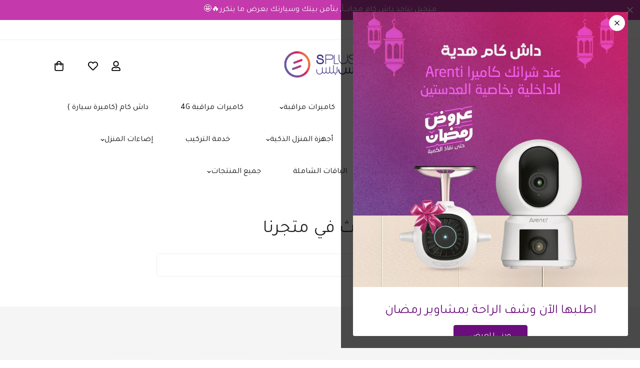

--- FILE ---
content_type: text/html; charset=utf-8
request_url: https://splus.sa/ar-qa/search
body_size: 72524
content:

<!doctype html>
<html
  class="no-js "
  lang="ar-SA"
  data-template="search"
  
>
  <head>
    <meta charset="utf-8">
    <meta http-equiv="X-UA-Compatible" content="IE=edge">
    <meta name="viewport" content="width=device-width, initial-scale=1, maximum-scale=1.0, user-scalable=0">
    <meta name="theme-color" content="#da1c5c">
    <link rel="canonical" href="https://splus.sa/ar-qa/search">
    <link rel="preconnect" href="https://fonts.shopifycdn.com" crossorigin>
    <link rel="preconnect" href="https://cdn.shopify.com" crossorigin><link rel="shortcut icon" type="image/png" href="//splus.sa/cdn/shop/files/sq-logo.png?crop=center&height=32&v=1641301850&width=32"><title>بحث &ndash; Splus اس بلس</title><meta name="description" content="إس بلس Splus وكيل رسمي لمنتجات EZVIZ ، احصل على أفضل الأسعار للكاميرات المنزلية لمراقبة الاطفال والمنزل والأعمال بالإضافة لمنتجات المنزل الذكي و شبكات الواي فاي"><meta property="og:site_name" content="Splus اس بلس">
<meta property="og:url" content="https://splus.sa/ar-qa/search">
<meta property="og:title" content="بحث">
<meta property="og:type" content="website">
<meta property="og:description" content="إس بلس Splus وكيل رسمي لمنتجات EZVIZ ، احصل على أفضل الأسعار للكاميرات المنزلية لمراقبة الاطفال والمنزل والأعمال بالإضافة لمنتجات المنزل الذكي و شبكات الواي فاي"><meta property="og:image" content="http://splus.sa/cdn/shop/files/rec-logo.png?height=628&pad_color=fff&v=1641301446&width=1200">
<meta property="og:image:secure_url" content="https://splus.sa/cdn/shop/files/rec-logo.png?height=628&pad_color=fff&v=1641301446&width=1200">
<meta property="og:image:width" content="1200">
<meta property="og:image:height" content="628"><meta name="twitter:site" content="@Splus_sa"><meta name="twitter:card" content="summary_large_image">
<meta name="twitter:title" content="بحث">
<meta name="twitter:description" content="إس بلس Splus وكيل رسمي لمنتجات EZVIZ ، احصل على أفضل الأسعار للكاميرات المنزلية لمراقبة الاطفال والمنزل والأعمال بالإضافة لمنتجات المنزل الذكي و شبكات الواي فاي">

<style>
  @font-face {  font-family: M-Heading-Font;  font-weight:600;  src: url(https://cdn.shopify.com/s/files/1/0042/0750/9567/files/Jost-SemiBold.ttf?v=1622602297);  font-display: swap;}@font-face {  font-family: M-Heading-Font;  font-weight:500;  src: url(https://cdn.shopify.com/s/files/1/0042/0750/9567/files/Jost-Medium.ttf?v=1622443602);  font-display: swap;}@font-face {  font-family: M-Heading-Font;  font-weight:400;  src: url(https://cdn.shopify.com/s/files/1/0042/0750/9567/files/Jost-Regular.ttf?v=1622447664);  font-display: swap;}:root {  --font-stack-header: 'M-Heading-Font';  --font-weight-header: 500;}@font-face {  font-family: M-Body-Font;  font-weight:600;  src: url(https://cdn.shopify.com/s/files/1/0042/0750/9567/files/Jost-SemiBold.ttf?v=1622602297);  font-display: swap;}@font-face {  font-family: M-Body-Font;  font-weight:500;  src: url(https://cdn.shopify.com/s/files/1/0042/0750/9567/files/Jost-Medium.ttf?v=1622443602);  font-display: swap;}@font-face {  font-family: M-Body-Font;  font-weight:400;  src: url(https://cdn.shopify.com/s/files/1/0042/0750/9567/files/Jost-Regular.ttf?v=1622447664);  font-display: swap;}:root {  --font-stack-body: 'M-Body-Font';  --font-weight-body: 400;;}
</style>
<style>
  html {
    font-size: calc(var(--font-base-size, 16) * 1px);
    -webkit-font-smoothing: antialiased;
    height: 100%;
    scroll-behavior: smooth;
  }
  body {
    margin: 0;
    font-family: var(--font-stack-body);
    font-weight: var(--font-weight-body);
    font-style: var(--font-style-body);
    color: rgb(var(--color-foreground));
    font-size: calc(var(--font-base-size, 16) * 1px);
    line-height: calc(var(--base-line-height) * 1px);
    background-color: rgb(var(--color-background));
    position: relative;
    min-height: 100%;
  }

  body,
  html {
    overflow-x: clip;
  }

  html.prevent-scroll,
  html.prevent-scroll body {
    height: auto;
    overflow: hidden !important;
  }

  html.prevent-scroll {
    padding-right: var(--m-scrollbar-width);
  }

  h1,
  h2,
  h3,
  h4,
  h5,
  h6 {
    font-family: var(--font-stack-header);
    font-weight: var(--font-weight-header);
    font-style: var(--font-style-header);
    color: rgb(var(--color-heading));
    line-height: normal;
    letter-spacing: var(--heading-letter-spacing);
  }
  h1,
  .h1 {
    font-size: calc(((var(--font-h1-mobile)) / (var(--font-base-size))) * 1rem);
    line-height: 1.278;
  }

  h2,
  .h2 {
    font-size: calc(((var(--font-h2-mobile)) / (var(--font-base-size))) * 1rem);
    line-height: 1.267;
  }

  h3,
  .h3 {
    font-size: calc(((var(--font-h3-mobile)) / (var(--font-base-size))) * 1rem);
    line-height: 1.36;
  }

  h4,
  .h4 {
    font-size: calc(((var(--font-h4-mobile)) / (var(--font-base-size))) * 1rem);
    line-height: 1.4;
  }

  h5,
  .h5 {
    font-size: calc(((var(--font-h5-mobile)) / (var(--font-base-size))) * 1rem);
    line-height: 1.5;
  }

  h6,
  .h6 {
    font-size: calc(((var(--font-h6-mobile)) / (var(--font-base-size))) * 1rem);
    line-height: 1.5;
  }

  @media only screen and (min-width: 768px) {
    .h1,
    h1 {
      font-size: calc(((var(--font-h1-tablet)) / (var(--font-base-size))) * 1rem);
      line-height: 1.238;
    }
    .h2,
    h2 {
      font-size: calc(((var(--font-h2-tablet)) / (var(--font-base-size))) * 1rem);
      line-height: 1.235;
    }
    h3,
    .h3 {
      font-size: calc(((var(--font-h3-tablet)) / (var(--font-base-size))) * 1rem);
      line-height: 1.36;
    }
    h4,
    .h4 {
      font-size: calc(((var(--font-h4-tablet)) / (var(--font-base-size))) * 1rem);
      line-height: 1.4;
    }
  }

  @media only screen and (min-width: 1280px) {
    .h1,
    h1 {
      font-size: calc(((var(--font-h1-desktop)) / (var(--font-base-size))) * 1rem);
      line-height: 1.167;
    }
    .h2,
    h2 {
      font-size: calc(((var(--font-h2-desktop)) / (var(--font-base-size))) * 1rem);
      line-height: 1.238;
    }
    h3,
    .h3 {
      font-size: calc(((var(--font-h3-desktop)) / (var(--font-base-size))) * 1rem);
      line-height: 1.278;
    }
    h4,
    .h4 {
      font-size: calc(((var(--font-h4-desktop)) / (var(--font-base-size))) * 1rem);
      line-height: 1.333;
    }
    h5,
    .h5 {
      font-size: calc(((var(--font-h5-desktop)) / (var(--font-base-size))) * 1rem);
    }
    h6,
    .h6 {
      font-size: calc(((var(--font-h6-desktop)) / (var(--font-base-size))) * 1rem);
    }
  }
  [style*='--aspect-ratio'] {
    position: relative;
    overflow: hidden;
  }
  [style*='--aspect-ratio']:before {
    display: block;
    width: 100%;
    content: '';
    height: 0px;
  }
  [style*='--aspect-ratio'] > *:first-child {
    top: 0;
    left: 0;
    right: 0;
    position: absolute !important;
    object-fit: cover;
    width: 100%;
    height: 100%;
  }
  [style*='--aspect-ratio']:before {
    padding-top: calc(100% / (0.0001 + var(--aspect-ratio, 16/9)));
  }
  @media (max-width: 767px) {
    [style*='--aspect-ratio']:before {
      padding-top: calc(100% / (0.0001 + var(--aspect-ratio-mobile, var(--aspect-ratio, 16/9))));
    }
  }
  .swiper-wrapper {
    display: flex;
  }
  .swiper-container:not(.swiper-container-initialized) .swiper-slide {
    width: calc(100% / var(--items, 1));
    flex: 0 0 auto;
  }
  @media (max-width: 1023px) {
    .swiper-container:not(.swiper-container-initialized) .swiper-slide {
      min-width: 40vw;
      flex: 0 0 auto;
    }
  }
  @media (max-width: 767px) {
    .swiper-container:not(.swiper-container-initialized) .swiper-slide {
      min-width: 66vw;
      flex: 0 0 auto;
    }
  }
</style>
<link href="//splus.sa/cdn/shop/t/29/assets/main.css?v=112873091516746839711757598354" rel="stylesheet" type="text/css" media="all" />
<style data-shopify>
:root,.m-color-default {
      --color-background: 255,255,255;
      --color-background-secondary: 245,245,245;
  		
  	  --gradient-background: #ffffff;
  		
  		--color-foreground: 0,0,0;
  		--color-foreground-secondary: 102,102,102;
      --color-heading: 34,34,34;
  		--color-button: 113,89,166;
  		--color-button-text: 255,255,255;
  		--color-outline-button: 0,0,0;
      --color-button-hover: 218, 28, 92;
      --color-button-text-hover: 255, 255, 255;
  		--color-border: 238,238,238;
  		--color-price-sale: 218,28,92;
  		--color-price-regular: 102,102,102;
  		--color-form-field: 255,255,255;
  		--color-form-field-text: 34,34,34;
  		--color-tooltip: 0,0,0;
  		--color-tooltip-text: 255,255,255;
  	}
  
.m-color-dark {
      --color-background: 0,0,0;
      --color-background-secondary: 245,245,245;
  		
  	  --gradient-background: #000000;
  		
  		--color-foreground: 255,255,255;
  		--color-foreground-secondary: 201,201,201;
      --color-heading: 255,255,255;
  		--color-button: 255,255,255;
  		--color-button-text: 34,34,34;
  		--color-outline-button: 255,255,255;
      --color-button-hover: 255, 255, 255;
      --color-button-text-hover: 34, 34, 34;
  		--color-border: 75,75,75;
  		--color-price-sale: 232,78,78;
  		--color-price-regular: 255,255,255;
  		--color-form-field: 255,255,255;
  		--color-form-field-text: 34,34,34;
  		--color-tooltip: 255,255,255;
  		--color-tooltip-text: 34,34,34;
  	}
  
.m-color-footer {
      --color-background: 245,245,245;
      --color-background-secondary: 245,245,245;
  		
  	  --gradient-background: #f5f5f5;
  		
  		--color-foreground: 0,0,0;
  		--color-foreground-secondary: 102,102,102;
      --color-heading: 34,34,34;
  		--color-button: 34,34,34;
  		--color-button-text: 255,255,255;
  		--color-outline-button: 34,34,34;
      --color-button-hover: 34, 34, 34;
      --color-button-text-hover: 255, 255, 255;
  		--color-border: 222,222,222;
  		--color-price-sale: 232,78,78;
  		--color-price-regular: 0,0,0;
  		--color-form-field: 255,255,255;
  		--color-form-field-text: 0,0,0;
  		--color-tooltip: 34,34,34;
  		--color-tooltip-text: 255,255,255;
  	}
  
.m-color-badge-hot {
      --color-background: 113,89,166;
      --color-background-secondary: 245,245,245;
  		
  	  --gradient-background: #7159a6;
  		
  		--color-foreground: 255,255,255;
  		--color-foreground-secondary: 255,255,255;
      --color-heading: 255,255,255;
  		--color-button: 255,255,255;
  		--color-button-text: 34,34,34;
  		--color-outline-button: 255,255,255;
      --color-button-hover: 255, 255, 255;
      --color-button-text-hover: 34, 34, 34;
  		--color-border: 222,222,222;
  		--color-price-sale: 255,255,255;
  		--color-price-regular: 255,255,255;
  		--color-form-field: 255,255,255;
  		--color-form-field-text: 0,0,0;
  		--color-tooltip: 255,255,255;
  		--color-tooltip-text: 34,34,34;
  	}
  
.m-color-badge-new {
      --color-background: 152,216,202;
      --color-background-secondary: 245,245,245;
  		
  	  --gradient-background: #98d8ca;
  		
  		--color-foreground: 255,255,255;
  		--color-foreground-secondary: 255,255,255;
      --color-heading: 255,255,255;
  		--color-button: 255,255,255;
  		--color-button-text: 34,34,34;
  		--color-outline-button: 255,255,255;
      --color-button-hover: 255, 255, 255;
      --color-button-text-hover: 34, 34, 34;
  		--color-border: 222,222,222;
  		--color-price-sale: 255,255,255;
  		--color-price-regular: 255,255,255;
  		--color-form-field: 255,255,255;
  		--color-form-field-text: 0,0,0;
  		--color-tooltip: 255,255,255;
  		--color-tooltip-text: 34,34,34;
  	}
  
.m-color-badge-sale {
      --color-background: 218,63,63;
      --color-background-secondary: 245,245,245;
  		
  	  --gradient-background: #da3f3f;
  		
  		--color-foreground: 255,255,255;
  		--color-foreground-secondary: 255,255,255;
      --color-heading: 255,255,255;
  		--color-button: 255,255,255;
  		--color-button-text: 34,34,34;
  		--color-outline-button: 255,255,255;
      --color-button-hover: 255, 255, 255;
      --color-button-text-hover: 34, 34, 34;
  		--color-border: 222,222,222;
  		--color-price-sale: 255,255,255;
  		--color-price-regular: 255,255,255;
  		--color-form-field: 255,255,255;
  		--color-form-field-text: 0,0,0;
  		--color-tooltip: 255,255,255;
  		--color-tooltip-text: 34,34,34;
  	}
  
.m-color-scheme-b34e4fe6-6cdc-4c7a-8edf-7a39be140bfd {
      --color-background: 110,175,84;
      --color-background-secondary: 245,245,245;
  		
  	  --gradient-background: #6eaf54;
  		
  		--color-foreground: 255,255,255;
  		--color-foreground-secondary: 102,102,102;
      --color-heading: 34,34,34;
  		--color-button: 113,89,166;
  		--color-button-text: 255,255,255;
  		--color-outline-button: 0,0,0;
      --color-button-hover: 218, 28, 92;
      --color-button-text-hover: 255, 255, 255;
  		--color-border: 238,238,238;
  		--color-price-sale: 218,28,92;
  		--color-price-regular: 102,102,102;
  		--color-form-field: 255,255,255;
  		--color-form-field-text: 34,34,34;
  		--color-tooltip: 0,0,0;
  		--color-tooltip-text: 255,255,255;
  	}
  
.m-color-scheme-9bbb96e4-02b8-4712-a745-ed72e927d7c4 {
      --color-background: 196,57,172;
      --color-background-secondary: 240,54,208;
  		
  	  --gradient-background: #c439ac;
  		
  		--color-foreground: 255,255,255;
  		--color-foreground-secondary: 102,102,102;
      --color-heading: 255,255,255;
  		--color-button: 240,54,208;
  		--color-button-text: 255,255,255;
  		--color-outline-button: 255,255,255;
      --color-button-hover: 218, 28, 92;
      --color-button-text-hover: 255, 255, 255;
  		--color-border: 238,238,238;
  		--color-price-sale: 218,28,92;
  		--color-price-regular: 102,102,102;
  		--color-form-field: 255,255,255;
  		--color-form-field-text: 34,34,34;
  		--color-tooltip: 0,0,0;
  		--color-tooltip-text: 255,255,255;
  	}
  
  .m-color-default, .m-color-dark, .m-color-footer, .m-color-badge-hot, .m-color-badge-new, .m-color-badge-sale, .m-color-scheme-b34e4fe6-6cdc-4c7a-8edf-7a39be140bfd, .m-color-scheme-9bbb96e4-02b8-4712-a745-ed72e927d7c4 {
  	color: rgb(var(--color-foreground));
  	background-color: rgb(var(--color-background));
  }:root {     /* ANIMATIONS */  	--m-duration-short: .1s;     --m-duration-default: .25s;     --m-duration-long: .5s;     --m-duration-image: .65s;     --m-duration-animate: 1s;     --m-animation-duration: 100ms;     --m-animation-fade-in-up: m-fade-in-up var(--m-animation-duration) cubic-bezier(0, 0, 0.3, 1) forwards;     --m-animation-fade-in-left: m-fade-in-left var(--m-animation-duration) cubic-bezier(0, 0, 0.3, 1) forwards;     --m-animation-fade-in-right: m-fade-in-right var(--m-animation-duration) cubic-bezier(0, 0, 0.3, 1) forwards;     --m-animation-fade-in-left-rtl: m-fade-in-left-rtl var(--m-animation-duration) cubic-bezier(0, 0, 0.3, 1) forwards;     --m-animation-fade-in-right-rtl: m-fade-in-right-rtl var(--m-animation-duration) cubic-bezier(0, 0, 0.3, 1) forwards;     --m-animation-fade-in: m-fade-in calc(var(--m-animation-duration) * 2) cubic-bezier(0, 0, 0.3, 1);     --m-animation-zoom-fade: m-zoom-fade var(--m-animation-duration) ease forwards;  	/* BODY */  	--base-line-height: 28;   /* INPUTS */   --inputs-border-width: 1px;  	--inputs-radius: 5px;  	/* BUTTON */  	--btn-letter-spacing: 0px;  	--btn-border-radius: 30px;  	--btn-border-width: 1px;  	--btn-line-height: 23px;  	  	/* COUNT BUBBLE */  	--color-cart-wishlist-count: #fff;  	--bg-cart-wishlist-count: #da1c5c;  	/* OVERLAY */  	--color-image-overlay: #000000;  	--opacity-image-overlay: 0.2;  	/* Notification */  	--color-success: 58,135,53;  	--color-warning: 210,134,26;    --color-error: 218, 63, 63;    --color-error-bg: #fbeaea;    --color-warning-bg: #faecd7;    --color-success-bg: #d1eccf;  	/* CUSTOM COLOR */  	--text-black: 0,0,0;  	--text-white: 255,255,255;  	--bg-black: 0,0,0;  	--bg-white: 255,255,255;  	--rounded-full: 9999px;  	--bg-card-placeholder: rgba(243,243,243,1);  	--arrow-select-box: url(//splus.sa/cdn/shop/t/29/assets/ar-down.svg?v=92728264558441377851757598354);  	/* FONT SIZES */  	--font-base-size: 16;  	--font-btn-size: 16px;  	--font-btn-weight: 500;  	--font-h1-desktop: 60;  	--font-h1-tablet: 42;  	--font-h1-mobile: 36;  	--font-h2-desktop: 42;  	--font-h2-tablet: 33;  	--font-h2-mobile: 29;  	--font-h3-desktop: 36;  	--font-h3-tablet: 28;  	--font-h3-mobile: 25;  	--font-h4-desktop: 24;  	--font-h4-tablet: 19;  	--font-h4-mobile: 19;  	--font-h5-desktop: 18;  	--font-h5-mobile: 16;  	--font-h6-desktop: 16;  	--font-h6-mobile: 16;  	--heading-letter-spacing: 0px;   --arrow-down-url: url(//splus.sa/cdn/shop/t/29/assets/arrow-down.svg?v=157552497485556416461757598354);   --arrow-down-white-url: url(//splus.sa/cdn/shop/t/29/assets/arrow-down-white.svg?v=70535736727834135531757598354);   --product-title-line-clamp: 2;  	--spacing-sections-desktop: 100px;   --spacing-sections-laptop: 80px;   --spacing-sections-tablet: 60px;   --spacing-sections-mobile: 48px;  	/* LAYOUT */  	--container-width: 1200px;   --fluid-container-width: 1380px;   --fluid-container-offset: 95px;   /* CORNER RADIUS */   --blocks-radius: 0px;   --medium-blocks-radius: 0px;   --pcard-radius: 0px;  }
</style><link rel="stylesheet" href="//splus.sa/cdn/shop/t/29/assets/cart.css?v=9189454619990308861757598355" media="print" onload="this.media='all'">
<noscript><link href="//splus.sa/cdn/shop/t/29/assets/cart.css?v=9189454619990308861757598355" rel="stylesheet" type="text/css" media="all" /></noscript><link href="//splus.sa/cdn/shop/t/29/assets/vendor.css?v=78734522753772538311757598356" rel="stylesheet" type="text/css" media="all" /><link rel="stylesheet" href="//splus.sa/cdn/shop/t/29/assets/custom-style.css?v=68377333970908838601757598354" media="print" onload="this.media='all'">
<link rel="stylesheet" href="//splus.sa/cdn/shop/t/29/assets/custom.css?v=105997007003712207781757598382" media="print" onload="this.media='all'">
<noscript><link href="//splus.sa/cdn/shop/t/29/assets/custom-style.css?v=68377333970908838601757598354" rel="stylesheet" type="text/css" media="all" /></noscript>
<noscript><link href="//splus.sa/cdn/shop/t/29/assets/custom.css?v=105997007003712207781757598382" rel="stylesheet" type="text/css" media="all" /></noscript><style data-shopify></style>


<script src="//splus.sa/cdn/shop/t/29/assets/product-list.js?v=133975944838759569291757598354" defer="defer"></script>
<script src="//splus.sa/cdn/shop/t/29/assets/vendor.js?v=119957582363934401191757598354" defer="defer"></script>
    <script src="//splus.sa/cdn/shop/t/29/assets/theme-global.js?v=89657562916315813401757598356" defer="defer"></script><script src="//splus.sa/cdn/shop/t/29/assets/animations.js?v=155369821993258477171757598355" defer="defer"></script><script>window.performance && window.performance.mark && window.performance.mark('shopify.content_for_header.start');</script><meta name="facebook-domain-verification" content="klr9h6zt2i6421zxy5ggi2uq03nioi">
<meta id="shopify-digital-wallet" name="shopify-digital-wallet" content="/55849582626/digital_wallets/dialog">
<link rel="alternate" hreflang="x-default" href="https://splus.sa/search">
<link rel="alternate" hreflang="ar" href="https://splus.sa/search">
<link rel="alternate" hreflang="ar-AE" href="https://splus.sa/ar-ae/search">
<link rel="alternate" hreflang="ar-KW" href="https://splus.sa/ar-kw/search">
<link rel="alternate" hreflang="ar-BH" href="https://splus.sa/ar-bh/search">
<link rel="alternate" hreflang="ar-OM" href="https://splus.sa/ar-om/search">
<link rel="alternate" hreflang="ar-QA" href="https://splus.sa/ar-qa/search">
<script async="async" src="/checkouts/internal/preloads.js?locale=ar-QA"></script>
<script id="shopify-features" type="application/json">{"accessToken":"ae04244eda9bc1ecfdb4069d8a299352","betas":["rich-media-storefront-analytics"],"domain":"splus.sa","predictiveSearch":false,"shopId":55849582626,"locale":"ar"}</script>
<script>var Shopify = Shopify || {};
Shopify.shop = "infoo-470.myshopify.com";
Shopify.locale = "ar-SA";
Shopify.currency = {"active":"SAR","rate":"1.0"};
Shopify.country = "QA";
Shopify.theme = {"name":"MINIMOG v5.8.0 (09\/11) - Electronic","id":168014840085,"schema_name":"Minimog - OS 2.0","schema_version":"5.8.0","theme_store_id":null,"role":"main"};
Shopify.theme.handle = "null";
Shopify.theme.style = {"id":null,"handle":null};
Shopify.cdnHost = "splus.sa/cdn";
Shopify.routes = Shopify.routes || {};
Shopify.routes.root = "/ar-qa/";</script>
<script type="module">!function(o){(o.Shopify=o.Shopify||{}).modules=!0}(window);</script>
<script>!function(o){function n(){var o=[];function n(){o.push(Array.prototype.slice.apply(arguments))}return n.q=o,n}var t=o.Shopify=o.Shopify||{};t.loadFeatures=n(),t.autoloadFeatures=n()}(window);</script>
<script id="shop-js-analytics" type="application/json">{"pageType":"search"}</script>
<script defer="defer" async type="module" src="//splus.sa/cdn/shopifycloud/shop-js/modules/v2/client.init-shop-cart-sync_BN7fPSNr.en.esm.js"></script>
<script defer="defer" async type="module" src="//splus.sa/cdn/shopifycloud/shop-js/modules/v2/chunk.common_Cbph3Kss.esm.js"></script>
<script defer="defer" async type="module" src="//splus.sa/cdn/shopifycloud/shop-js/modules/v2/chunk.modal_DKumMAJ1.esm.js"></script>
<script type="module">
  await import("//splus.sa/cdn/shopifycloud/shop-js/modules/v2/client.init-shop-cart-sync_BN7fPSNr.en.esm.js");
await import("//splus.sa/cdn/shopifycloud/shop-js/modules/v2/chunk.common_Cbph3Kss.esm.js");
await import("//splus.sa/cdn/shopifycloud/shop-js/modules/v2/chunk.modal_DKumMAJ1.esm.js");

  window.Shopify.SignInWithShop?.initShopCartSync?.({"fedCMEnabled":true,"windoidEnabled":true});

</script>
<script>(function() {
  var isLoaded = false;
  function asyncLoad() {
    if (isLoaded) return;
    isLoaded = true;
    var urls = ["https:\/\/intg.snapchat.com\/shopify\/shopify-scevent-init.js?id=1b69d959-0721-47cf-bf9a-2a5dd7da4491\u0026shop=infoo-470.myshopify.com","https:\/\/cdn-app.cart-bot.net\/public\/js\/append.js?shop=infoo-470.myshopify.com","\/\/cdn.shopify.com\/proxy\/db11d60d72cef5b486941b0e9fedac87fc5d7a445f83bca308dedef265ab2add\/d1639lhkj5l89m.cloudfront.net\/js\/storefront\/uppromote.js?shop=infoo-470.myshopify.com\u0026sp-cache-control=cHVibGljLCBtYXgtYWdlPTkwMA"];
    for (var i = 0; i < urls.length; i++) {
      var s = document.createElement('script');
      s.type = 'text/javascript';
      s.async = true;
      s.src = urls[i];
      var x = document.getElementsByTagName('script')[0];
      x.parentNode.insertBefore(s, x);
    }
  };
  if(window.attachEvent) {
    window.attachEvent('onload', asyncLoad);
  } else {
    window.addEventListener('load', asyncLoad, false);
  }
})();</script>
<script id="__st">var __st={"a":55849582626,"offset":10800,"reqid":"36f1cea5-8433-4698-88fa-94657b274536-1769744445","pageurl":"splus.sa\/ar-qa\/search","u":"79f83f0a1788","p":"searchresults"};</script>
<script>window.ShopifyPaypalV4VisibilityTracking = true;</script>
<script id="captcha-bootstrap">!function(){'use strict';const t='contact',e='account',n='new_comment',o=[[t,t],['blogs',n],['comments',n],[t,'customer']],c=[[e,'customer_login'],[e,'guest_login'],[e,'recover_customer_password'],[e,'create_customer']],r=t=>t.map((([t,e])=>`form[action*='/${t}']:not([data-nocaptcha='true']) input[name='form_type'][value='${e}']`)).join(','),a=t=>()=>t?[...document.querySelectorAll(t)].map((t=>t.form)):[];function s(){const t=[...o],e=r(t);return a(e)}const i='password',u='form_key',d=['recaptcha-v3-token','g-recaptcha-response','h-captcha-response',i],f=()=>{try{return window.sessionStorage}catch{return}},m='__shopify_v',_=t=>t.elements[u];function p(t,e,n=!1){try{const o=window.sessionStorage,c=JSON.parse(o.getItem(e)),{data:r}=function(t){const{data:e,action:n}=t;return t[m]||n?{data:e,action:n}:{data:t,action:n}}(c);for(const[e,n]of Object.entries(r))t.elements[e]&&(t.elements[e].value=n);n&&o.removeItem(e)}catch(o){console.error('form repopulation failed',{error:o})}}const l='form_type',E='cptcha';function T(t){t.dataset[E]=!0}const w=window,h=w.document,L='Shopify',v='ce_forms',y='captcha';let A=!1;((t,e)=>{const n=(g='f06e6c50-85a8-45c8-87d0-21a2b65856fe',I='https://cdn.shopify.com/shopifycloud/storefront-forms-hcaptcha/ce_storefront_forms_captcha_hcaptcha.v1.5.2.iife.js',D={infoText:'Protected by hCaptcha',privacyText:'Privacy',termsText:'Terms'},(t,e,n)=>{const o=w[L][v],c=o.bindForm;if(c)return c(t,g,e,D).then(n);var r;o.q.push([[t,g,e,D],n]),r=I,A||(h.body.append(Object.assign(h.createElement('script'),{id:'captcha-provider',async:!0,src:r})),A=!0)});var g,I,D;w[L]=w[L]||{},w[L][v]=w[L][v]||{},w[L][v].q=[],w[L][y]=w[L][y]||{},w[L][y].protect=function(t,e){n(t,void 0,e),T(t)},Object.freeze(w[L][y]),function(t,e,n,w,h,L){const[v,y,A,g]=function(t,e,n){const i=e?o:[],u=t?c:[],d=[...i,...u],f=r(d),m=r(i),_=r(d.filter((([t,e])=>n.includes(e))));return[a(f),a(m),a(_),s()]}(w,h,L),I=t=>{const e=t.target;return e instanceof HTMLFormElement?e:e&&e.form},D=t=>v().includes(t);t.addEventListener('submit',(t=>{const e=I(t);if(!e)return;const n=D(e)&&!e.dataset.hcaptchaBound&&!e.dataset.recaptchaBound,o=_(e),c=g().includes(e)&&(!o||!o.value);(n||c)&&t.preventDefault(),c&&!n&&(function(t){try{if(!f())return;!function(t){const e=f();if(!e)return;const n=_(t);if(!n)return;const o=n.value;o&&e.removeItem(o)}(t);const e=Array.from(Array(32),(()=>Math.random().toString(36)[2])).join('');!function(t,e){_(t)||t.append(Object.assign(document.createElement('input'),{type:'hidden',name:u})),t.elements[u].value=e}(t,e),function(t,e){const n=f();if(!n)return;const o=[...t.querySelectorAll(`input[type='${i}']`)].map((({name:t})=>t)),c=[...d,...o],r={};for(const[a,s]of new FormData(t).entries())c.includes(a)||(r[a]=s);n.setItem(e,JSON.stringify({[m]:1,action:t.action,data:r}))}(t,e)}catch(e){console.error('failed to persist form',e)}}(e),e.submit())}));const S=(t,e)=>{t&&!t.dataset[E]&&(n(t,e.some((e=>e===t))),T(t))};for(const o of['focusin','change'])t.addEventListener(o,(t=>{const e=I(t);D(e)&&S(e,y())}));const B=e.get('form_key'),M=e.get(l),P=B&&M;t.addEventListener('DOMContentLoaded',(()=>{const t=y();if(P)for(const e of t)e.elements[l].value===M&&p(e,B);[...new Set([...A(),...v().filter((t=>'true'===t.dataset.shopifyCaptcha))])].forEach((e=>S(e,t)))}))}(h,new URLSearchParams(w.location.search),n,t,e,['guest_login'])})(!0,!0)}();</script>
<script integrity="sha256-4kQ18oKyAcykRKYeNunJcIwy7WH5gtpwJnB7kiuLZ1E=" data-source-attribution="shopify.loadfeatures" defer="defer" src="//splus.sa/cdn/shopifycloud/storefront/assets/storefront/load_feature-a0a9edcb.js" crossorigin="anonymous"></script>
<script data-source-attribution="shopify.dynamic_checkout.dynamic.init">var Shopify=Shopify||{};Shopify.PaymentButton=Shopify.PaymentButton||{isStorefrontPortableWallets:!0,init:function(){window.Shopify.PaymentButton.init=function(){};var t=document.createElement("script");t.src="https://splus.sa/cdn/shopifycloud/portable-wallets/latest/portable-wallets.ar.js",t.type="module",document.head.appendChild(t)}};
</script>
<script data-source-attribution="shopify.dynamic_checkout.buyer_consent">
  function portableWalletsHideBuyerConsent(e){var t=document.getElementById("shopify-buyer-consent"),n=document.getElementById("shopify-subscription-policy-button");t&&n&&(t.classList.add("hidden"),t.setAttribute("aria-hidden","true"),n.removeEventListener("click",e))}function portableWalletsShowBuyerConsent(e){var t=document.getElementById("shopify-buyer-consent"),n=document.getElementById("shopify-subscription-policy-button");t&&n&&(t.classList.remove("hidden"),t.removeAttribute("aria-hidden"),n.addEventListener("click",e))}window.Shopify?.PaymentButton&&(window.Shopify.PaymentButton.hideBuyerConsent=portableWalletsHideBuyerConsent,window.Shopify.PaymentButton.showBuyerConsent=portableWalletsShowBuyerConsent);
</script>
<script data-source-attribution="shopify.dynamic_checkout.cart.bootstrap">document.addEventListener("DOMContentLoaded",(function(){function t(){return document.querySelector("shopify-accelerated-checkout-cart, shopify-accelerated-checkout")}if(t())Shopify.PaymentButton.init();else{new MutationObserver((function(e,n){t()&&(Shopify.PaymentButton.init(),n.disconnect())})).observe(document.body,{childList:!0,subtree:!0})}}));
</script>

<script>window.performance && window.performance.mark && window.performance.mark('shopify.content_for_header.end');</script>

    <script>
      document.documentElement.className = document.documentElement.className.replace('no-js', 'js');
      if (Shopify.designMode) {
        document.documentElement.classList.add('shopify-design-mode');
      }
    </script>
    <script>window.MinimogTheme = {};window.MinimogLibs = {};window.MinimogStrings = {  addToCart: "إضف للسلة",  soldOut: "نفذت الكمية",  unavailable: "غير متوفر",  inStock: "متوفر",  lowStock: 'Low stock',  inventoryQuantityHtml: '<span class="m-product-inventory__quantity">{{ quantity }}</span> In stock',  inventoryLowQuantityHtml: 'Only <span class="m-product-inventory__quantity">{{ quantity }}</span> left',  checkout: "إتمام عملية الشراء",  viewCart: "عرض السلة",  cartRemove: "حذف",  zipcodeValidate: "يجب تعبئة كافة خانات العنوان",  noShippingRate: "لايمكن ايجاد تكلفة شحن متوقعة",  shippingRatesResult: "تم الحصول على  {{count}} تسعيرة شحن لعنوانك",  recommendTitle: "توصيات خاصة لك",  shipping: "الشحن",  add: "اضف",  itemAdded: "تمت إضافة المنتج إلى سلة التسوق بنجاح",  requiredField: "يرجى ملء جميع الحقول المطلوبة (*) قبل إضافة إلى سلة التسوق!",  hours: "ساعات",  mins: "دقائق",  outOfStock: "غير متوفر",  sold: "تم بيعه",  available: "متوفر",  preorder: "طلب مسبق",  sold_out_items_message: "نفذت الكمية من المنتج",  unitPrice: "سعر الوحدة",  unitPriceSeparator: "لكل",  cartError: "",  quantityError: "لايوجد كمية كافية ، فقط {{ quantity }} متبقية.' }}",  duplicateDiscountError: `Translation missing: ar-SA.cart.general.discount_duplicate_error_message`,   applyDiscountError: `Translation missing: ar-SA.cart.general.discount_apply_error_message`,  selectVariant: "Please select a variant before adding the product to your cart.",  valideDateTimeDelivery: "Please choose the current or future time."};window.MinimogThemeStyles = {  product: "https://splus.sa/cdn/shop/t/29/assets/product.css?v=125051813082444491211757598355"};window.MinimogThemeScripts = {  productModel: "https://splus.sa/cdn/shop/t/29/assets/product-model.js?v=74883181231862109891757598356",  productMedia: "https://splus.sa/cdn/shop/t/29/assets/product-media.js?v=162792397983317663931757598354",  variantsPicker: "https://splus.sa/cdn/shop/t/29/assets/variant-picker.js?v=66761027898496351631757598355",  productInfo: "https://splus.sa/cdn/shop/t/29/assets/product-info.js?v=164532907815921985711757598356"};window.MinimogSettings = {  design_mode: false,  requestPath: "\/ar-qa\/search",  template: "search",  templateName: "search",currency_code: "SAR",  money_format: "{{amount}} ر.س",  base_url: window.location.origin + Shopify.routes.root,  money_with_currency_format: "{{amount}} ر.س",  theme: {    id: 168014840085,    name: "MINIMOG v5.8.0 (09\/11) - Electronic",    role: "main",    version: "5.8.0",    online_store_version: "2.0",    preview_url: "https://splus.sa?preview_theme_id=168014840085",  },  shop_domain: "https:\/\/splus.sa\/ar-qa",  shop_locale: {    published: [{"shop_locale":{"locale":"ar-SA","enabled":true,"primary":true,"published":true}}],    current: "ar-SA",    primary: "ar-SA",  },  routes: {    root: "\/ar-qa",    cart: "\/ar-qa\/cart",    product_recommendations_url: "\/ar-qa\/recommendations\/products",    cart_add_url: '/ar-qa/cart/add',    cart_change_url: '/ar-qa/cart/change',    cart_update_url: '/ar-qa/cart/update',    predictive_search_url: '/ar-qa/search/suggest',    search_url: '/ar-qa/search'  },  hide_unavailable_product_options: true,  pcard_image_ratio: "1\/1",  cookie_consent_allow: "Allow cookies",  cookie_consent_message: "This website uses cookies to ensure you get the best experience on our website.",  cookie_consent_placement: "bottom",  cookie_consent_learnmore_link: "https:\/\/www.cookiesandyou.com\/",  cookie_consent_learnmore: "Learn more",  cookie_consent_theme: "black",  cookie_consent_decline: "Decline",  show_cookie_consent: false,  product_colors: "red: #FF6961,\nyellow: #FDDA76,\nblack: #000000,\nblue: #8DB4D2,\ngreen: #C1E1C1,\npurple: #B19CD9,\nsilver: #EEEEEF,\nwhite: #FFFFFF,\nbrown: #836953,\nlight-brown: #feb035,\ndark-turquoise: #23cddc,\norange: #FFB347,\ntan: #E9D1BF,\nviolet: #B490B0,\npink: #FFD1DC,\ngrey: #E0E0E0,\nsky: #96BDC6,\npale-leaf: #CCD4BF",  use_ajax_atc: true,  discount_code_enable: true,  enable_cart_drawer: true,  pcard_show_lowest_prices: true,  date_now: "2026\/01\/30  6:40:00+0300 (+03)",  foxKitBaseUrl: "foxkit.app"};</script>

    
<!-- BEGIN app block: shopify://apps/t-lab-ai-language-translate/blocks/custom_translations/b5b83690-efd4-434d-8c6a-a5cef4019faf --><!-- BEGIN app snippet: custom_translation_scripts --><script>
(()=>{var o=/\([0-9]+?\)$/,M=/\r?\n|\r|\t|\xa0|\u200B|\u200E|&nbsp;| /g,v=/<\/?[a-z][\s\S]*>/i,t=/^(https?:\/\/|\/\/)[^\s/$.?#].[^\s]*$/i,k=/\{\{\s*([a-zA-Z_]\w*)\s*\}\}/g,p=/\{\{\s*([a-zA-Z_]\w*)\s*\}\}/,r=/^(https:)?\/\/cdn\.shopify\.com\/(.+)\.(png|jpe?g|gif|webp|svgz?|bmp|tiff?|ico|avif)/i,e=/^(https:)?\/\/cdn\.shopify\.com/i,a=/\b(?:https?|ftp)?:?\/\/?[^\s\/]+\/[^\s]+\.(?:png|jpe?g|gif|webp|svgz?|bmp|tiff?|ico|avif)\b/i,I=/url\(['"]?(.*?)['"]?\)/,m="__label:",i=document.createElement("textarea"),u={t:["src","data-src","data-source","data-href","data-zoom","data-master","data-bg","base-src"],i:["srcset","data-srcset"],o:["href","data-href"],u:["href","data-href","data-src","data-zoom"]},g=new Set(["img","picture","button","p","a","input"]),h=16.67,s=function(n){return n.nodeType===Node.ELEMENT_NODE},c=function(n){return n.nodeType===Node.TEXT_NODE};function w(n){return r.test(n.trim())||a.test(n.trim())}function b(n){return(n=>(n=n.trim(),t.test(n)))(n)||e.test(n.trim())}var l=function(n){return!n||0===n.trim().length};function j(n){return i.innerHTML=n,i.value}function T(n){return A(j(n))}function A(n){return n.trim().replace(o,"").replace(M,"").trim()}var _=1e3;function D(n){n=n.trim().replace(M,"").replace(/&amp;/g,"&").replace(/&gt;/g,">").replace(/&lt;/g,"<").trim();return n.length>_?N(n):n}function E(n){return n.trim().toLowerCase().replace(/^https:/i,"")}function N(n){for(var t=5381,r=0;r<n.length;r++)t=(t<<5)+t^n.charCodeAt(r);return(t>>>0).toString(36)}function f(n){for(var t=document.createElement("template"),r=(t.innerHTML=n,["SCRIPT","IFRAME","OBJECT","EMBED","LINK","META"]),e=/^(on\w+|srcdoc|style)$/i,a=document.createTreeWalker(t.content,NodeFilter.SHOW_ELEMENT),i=a.nextNode();i;i=a.nextNode()){var o=i;if(r.includes(o.nodeName))o.remove();else for(var u=o.attributes.length-1;0<=u;--u)e.test(o.attributes[u].name)&&o.removeAttribute(o.attributes[u].name)}return t.innerHTML}function d(n,t,r){void 0===r&&(r=20);for(var e=n,a=0;e&&e.parentElement&&a<r;){for(var i=e.parentElement,o=0,u=t;o<u.length;o++)for(var s=u[o],c=0,l=s.l;c<l.length;c++){var f=l[c];switch(f.type){case"class":for(var d=0,v=i.classList;d<v.length;d++){var p=v[d];if(f.value.test(p))return s.label}break;case"id":if(i.id&&f.value.test(i.id))return s.label;break;case"attribute":if(i.hasAttribute(f.name)){if(!f.value)return s.label;var m=i.getAttribute(f.name);if(m&&f.value.test(m))return s.label}}}e=i,a++}return"unknown"}function y(n,t){var r,e,a;"function"==typeof window.fetch&&"AbortController"in window?(r=new AbortController,e=setTimeout(function(){return r.abort()},3e3),fetch(n,{credentials:"same-origin",signal:r.signal}).then(function(n){return clearTimeout(e),n.ok?n.json():Promise.reject(n)}).then(t).catch(console.error)):((a=new XMLHttpRequest).onreadystatechange=function(){4===a.readyState&&200===a.status&&t(JSON.parse(a.responseText))},a.open("GET",n,!0),a.timeout=3e3,a.send())}function O(){var l=/([^\s]+)\.(png|jpe?g|gif|webp|svgz?|bmp|tiff?|ico|avif)$/i,f=/_(\{width\}x*|\{width\}x\{height\}|\d{3,4}x\d{3,4}|\d{3,4}x|x\d{3,4}|pinco|icon|thumb|small|compact|medium|large|grande|original|master)(_crop_\w+)*(@[2-3]x)*(.progressive)*$/i,d=/^(https?|ftp|file):\/\//i;function r(n){var t,r="".concat(n.path).concat(n.v).concat(null!=(r=n.size)?r:"",".").concat(n.p);return n.m&&(r="".concat(n.path).concat(n.m,"/").concat(n.v).concat(null!=(t=n.size)?t:"",".").concat(n.p)),n.host&&(r="".concat(null!=(t=n.protocol)?t:"","//").concat(n.host).concat(r)),n.g&&(r+=n.g),r}return{h:function(n){var t=!0,r=(d.test(n)||n.startsWith("//")||(t=!1,n="https://example.com"+n),t);n.startsWith("//")&&(r=!1,n="https:"+n);try{new URL(n)}catch(n){return null}var e,a,i,o,u,s,n=new URL(n),c=n.pathname.split("/").filter(function(n){return n});return c.length<1||(a=c.pop(),e=null!=(e=c.pop())?e:null,null===(a=a.match(l)))?null:(s=a[1],a=a[2],i=s.match(f),o=s,(u=null)!==i&&(o=s.substring(0,i.index),u=i[0]),s=0<c.length?"/"+c.join("/")+"/":"/",{protocol:r?n.protocol:null,host:t?n.host:null,path:s,g:n.search,m:e,v:o,size:u,p:a,version:n.searchParams.get("v"),width:n.searchParams.get("width")})},T:r,S:function(n){return(n.m?"/".concat(n.m,"/"):"/").concat(n.v,".").concat(n.p)},M:function(n){return(n.m?"/".concat(n.m,"/"):"/").concat(n.v,".").concat(n.p,"?v=").concat(n.version||"0")},k:function(n,t){return r({protocol:t.protocol,host:t.host,path:t.path,g:t.g,m:t.m,v:t.v,size:n.size,p:t.p,version:t.version,width:t.width})}}}var x,S,C={},H={};function q(p,n){var m=new Map,g=new Map,i=new Map,r=new Map,e=new Map,a=new Map,o=new Map,u=function(n){return n.toLowerCase().replace(/[\s\W_]+/g,"")},s=new Set(n.A.map(u)),c=0,l=!1,f=!1,d=O();function v(n,t,r){s.has(u(n))||n&&t&&(r.set(n,t),l=!0)}function t(n,t){if(n&&n.trim()&&0!==m.size){var r=A(n),e=H[r];if(e&&(p.log("dictionary",'Overlapping text: "'.concat(n,'" related to html: "').concat(e,'"')),t)&&(n=>{if(n)for(var t=h(n.outerHTML),r=t._,e=(t.I||(r=0),n.parentElement),a=0;e&&a<5;){var i=h(e.outerHTML),o=i.I,i=i._;if(o){if(p.log("dictionary","Ancestor depth ".concat(a,": overlap score=").concat(i.toFixed(3),", base=").concat(r.toFixed(3))),r<i)return 1;if(i<r&&0<r)return}e=e.parentElement,a++}})(t))p.log("dictionary",'Skipping text translation for "'.concat(n,'" because an ancestor HTML translation exists'));else{e=m.get(r);if(e)return e;var a=n;if(a&&a.trim()&&0!==g.size){for(var i,o,u,s=g.entries(),c=s.next();!c.done;){var l=c.value[0],f=c.value[1],d=a.trim().match(l);if(d&&1<d.length){i=l,o=f,u=d;break}c=s.next()}if(i&&o&&u){var v=u.slice(1),t=o.match(k);if(t&&t.length===v.length)return t.reduce(function(n,t,r){return n.replace(t,v[r])},o)}}}}return null}function h(n){var r,e,a;return!n||!n.trim()||0===i.size?{I:null,_:0}:(r=D(n),a=0,(e=null)!=(n=i.get(r))?{I:n,_:1}:(i.forEach(function(n,t){-1!==t.indexOf(r)&&(t=r.length/t.length,a<t)&&(a=t,e=n)}),{I:e,_:a}))}function w(n){return n&&n.trim()&&0!==i.size&&(n=D(n),null!=(n=i.get(n)))?n:null}function b(n){if(n&&n.trim()&&0!==r.size){var t=E(n),t=r.get(t);if(t)return t;t=d.h(n);if(t){n=d.M(t).toLowerCase(),n=r.get(n);if(n)return n;n=d.S(t).toLowerCase(),t=r.get(n);if(t)return t}}return null}function T(n){return!n||!n.trim()||0===e.size||void 0===(n=e.get(A(n)))?null:n}function y(n){return!n||!n.trim()||0===a.size||void 0===(n=a.get(E(n)))?null:n}function x(n){var t;return!n||!n.trim()||0===o.size?null:null!=(t=o.get(A(n)))?t:(t=D(n),void 0!==(n=o.get(t))?n:null)}function S(){var n={j:m,D:g,N:i,O:r,C:e,H:a,q:o,L:l,R:c,F:C};return JSON.stringify(n,function(n,t){return t instanceof Map?Object.fromEntries(t.entries()):t})}return{J:function(n,t){v(n,t,m)},U:function(n,t){n&&t&&(n=new RegExp("^".concat(n,"$"),"s"),g.set(n,t),l=!0)},$:function(n,t){var r;n!==t&&(v((r=j(r=n).trim().replace(M,"").trim()).length>_?N(r):r,t,i),c=Math.max(c,n.length))},P:function(n,t){v(n,t,r),(n=d.h(n))&&(v(d.M(n).toLowerCase(),t,r),v(d.S(n).toLowerCase(),t,r))},G:function(n,t){v(n.replace("[img-alt]","").replace(M,"").trim(),t,e)},B:function(n,t){v(n,t,a)},W:function(n,t){f=!0,v(n,t,o)},V:function(){return p.log("dictionary","Translation dictionaries: ",S),i.forEach(function(n,r){m.forEach(function(n,t){r!==t&&-1!==r.indexOf(t)&&(C[t]=A(n),H[t]=r)})}),p.log("dictionary","appliedTextTranslations: ",JSON.stringify(C)),p.log("dictionary","overlappingTexts: ",JSON.stringify(H)),{L:l,Z:f,K:t,X:w,Y:b,nn:T,tn:y,rn:x}}}}function z(n,t,r){function f(n,t){t=n.split(t);return 2===t.length?t[1].trim()?t:[t[0]]:[n]}var d=q(r,t);return n.forEach(function(n){if(n){var c,l=n.name,n=n.value;if(l&&n){if("string"==typeof n)try{c=JSON.parse(n)}catch(n){return void r.log("dictionary","Invalid metafield JSON for "+l,function(){return String(n)})}else c=n;c&&Object.keys(c).forEach(function(e){if(e){var n,t,r,a=c[e];if(a)if(e!==a)if(l.includes("judge"))r=T(e),d.W(r,a);else if(e.startsWith("[img-alt]"))d.G(e,a);else if(e.startsWith("[img-src]"))n=E(e.replace("[img-src]","")),d.P(n,a);else if(v.test(e))d.$(e,a);else if(w(e))n=E(e),d.P(n,a);else if(b(e))r=E(e),d.B(r,a);else if("/"===(n=(n=e).trim())[0]&&"/"!==n[1]&&(r=E(e),d.B(r,a),r=T(e),d.J(r,a)),p.test(e))(s=(r=e).match(k))&&0<s.length&&(t=r.replace(/[-\/\\^$*+?.()|[\]]/g,"\\$&"),s.forEach(function(n){t=t.replace(n,"(.*)")}),d.U(t,a));else if(e.startsWith(m))r=a.replace(m,""),s=e.replace(m,""),d.J(T(s),r);else{if("product_tags"===l)for(var i=0,o=["_",":"];i<o.length;i++){var u=(n=>{if(e.includes(n)){var t=f(e,n),r=f(a,n);if(t.length===r.length)return t.forEach(function(n,t){n!==r[t]&&(d.J(T(n),r[t]),d.J(T("".concat(n,":")),"".concat(r[t],":")))}),{value:void 0}}})(o[i]);if("object"==typeof u)return u.value}var s=T(e);s!==a&&d.J(s,a)}}})}}}),d.V()}function L(y,x){var e=[{label:"judge-me",l:[{type:"class",value:/jdgm/i},{type:"id",value:/judge-me/i},{type:"attribute",name:"data-widget-name",value:/review_widget/i}]}],a=O();function S(r,n,e){n.forEach(function(n){var t=r.getAttribute(n);t&&(t=n.includes("href")?e.tn(t):e.K(t))&&r.setAttribute(n,t)})}function M(n,t,r){var e,a=n.getAttribute(t);a&&((e=i(a=E(a.split("&")[0]),r))?n.setAttribute(t,e):(e=r.tn(a))&&n.setAttribute(t,e))}function k(n,t,r){var e=n.getAttribute(t);e&&(e=((n,t)=>{var r=(n=n.split(",").filter(function(n){return null!=n&&""!==n.trim()}).map(function(n){var n=n.trim().split(/\s+/),t=n[0].split("?"),r=t[0],t=t[1],t=t?t.split("&"):[],e=((n,t)=>{for(var r=0;r<n.length;r++)if(t(n[r]))return n[r];return null})(t,function(n){return n.startsWith("v=")}),t=t.filter(function(n){return!n.startsWith("v=")}),n=n[1];return{url:r,version:e,en:t.join("&"),size:n}}))[0].url;if(r=i(r=n[0].version?"".concat(r,"?").concat(n[0].version):r,t)){var e=a.h(r);if(e)return n.map(function(n){var t=n.url,r=a.h(t);return r&&(t=a.k(r,e)),n.en&&(r=t.includes("?")?"&":"?",t="".concat(t).concat(r).concat(n.en)),t=n.size?"".concat(t," ").concat(n.size):t}).join(",")}})(e,r))&&n.setAttribute(t,e)}function i(n,t){var r=a.h(n);return null===r?null:(n=t.Y(n))?null===(n=a.h(n))?null:a.k(r,n):(n=a.S(r),null===(t=t.Y(n))||null===(n=a.h(t))?null:a.k(r,n))}function A(n,t,r){var e,a,i,o;r.an&&(e=n,a=r.on,u.o.forEach(function(n){var t=e.getAttribute(n);if(!t)return!1;!t.startsWith("/")||t.startsWith("//")||t.startsWith(a)||(t="".concat(a).concat(t),e.setAttribute(n,t))})),i=n,r=u.u.slice(),o=t,r.forEach(function(n){var t,r=i.getAttribute(n);r&&(w(r)?(t=o.Y(r))&&i.setAttribute(n,t):(t=o.tn(r))&&i.setAttribute(n,t))})}function _(t,r){var n,e,a,i,o;u.t.forEach(function(n){return M(t,n,r)}),u.i.forEach(function(n){return k(t,n,r)}),e="alt",a=r,(o=(n=t).getAttribute(e))&&((i=a.nn(o))?n.setAttribute(e,i):(i=a.K(o))&&n.setAttribute(e,i))}return{un:function(n){return!(!n||!s(n)||x.sn.includes((n=n).tagName.toLowerCase())||n.classList.contains("tl-switcher-container")||(n=n.parentNode)&&["SCRIPT","STYLE"].includes(n.nodeName.toUpperCase()))},cn:function(n){if(c(n)&&null!=(t=n.textContent)&&t.trim()){if(y.Z)if("judge-me"===d(n,e,5)){var t=y.rn(n.textContent);if(t)return void(n.textContent=j(t))}var r,t=y.K(n.textContent,n.parentElement||void 0);t&&(r=n.textContent.trim().replace(o,"").trim(),n.textContent=j(n.textContent.replace(r,t)))}},ln:function(n){if(!!l(n.textContent)||!n.innerHTML)return!1;if(y.Z&&"judge-me"===d(n,e,5)){var t=y.rn(n.innerHTML);if(t)return n.innerHTML=f(t),!0}t=y.X(n.innerHTML);return!!t&&(n.innerHTML=f(t),!0)},fn:function(n){var t,r,e,a,i,o,u,s,c,l;switch(S(n,["data-label","title"],y),n.tagName.toLowerCase()){case"span":S(n,["data-tooltip"],y);break;case"a":A(n,y,x);break;case"input":c=u=y,(l=(s=o=n).getAttribute("type"))&&("submit"===l||"button"===l)&&(l=s.getAttribute("value"),c=c.K(l))&&s.setAttribute("value",c),S(o,["placeholder"],u);break;case"textarea":S(n,["placeholder"],y);break;case"img":_(n,y);break;case"picture":for(var f=y,d=n.childNodes,v=0;v<d.length;v++){var p=d[v];if(p.tagName)switch(p.tagName.toLowerCase()){case"source":k(p,"data-srcset",f),k(p,"srcset",f);break;case"img":_(p,f)}}break;case"div":s=l=y,(u=o=c=n)&&(o=o.style.backgroundImage||o.getAttribute("data-bg")||"")&&"none"!==o&&(o=o.match(I))&&o[1]&&(o=o[1],s=s.Y(o))&&(u.style.backgroundImage='url("'.concat(s,'")')),a=c,i=l,["src","data-src","data-bg"].forEach(function(n){return M(a,n,i)}),["data-bgset"].forEach(function(n){return k(a,n,i)}),["data-href"].forEach(function(n){return S(a,[n],i)});break;case"button":r=y,(e=(t=n).getAttribute("value"))&&(r=r.K(e))&&t.setAttribute("value",r);break;case"iframe":e=y,(r=(t=n).getAttribute("src"))&&(e=e.tn(r))&&t.setAttribute("src",e);break;case"video":for(var m=n,g=y,h=["src"],w=0;w<h.length;w++){var b=h[w],T=m.getAttribute(b);T&&(T=g.tn(T))&&m.setAttribute(b,T)}}},getImageTranslation:function(n){return i(n,y)}}}function R(s,c,l){r=c.dn,e=new WeakMap;var r,e,a={add:function(n){var t=Date.now()+r;e.set(n,t)},has:function(n){var t=null!=(t=e.get(n))?t:0;return!(Date.now()>=t&&(e.delete(n),1))}},i=[],o=[],f=[],d=[],u=2*h,v=3*h;function p(n){var t,r,e;n&&(n.nodeType===Node.TEXT_NODE&&s.un(n.parentElement)?s.cn(n):s.un(n)&&(n=n,s.fn(n),t=g.has(n.tagName.toLowerCase())||(t=(t=n).getBoundingClientRect(),r=window.innerHeight||document.documentElement.clientHeight,e=window.innerWidth||document.documentElement.clientWidth,r=t.top<=r&&0<=t.top+t.height,e=t.left<=e&&0<=t.left+t.width,r&&e),a.has(n)||(t?i:o).push(n)))}function m(n){if(l.log("messageHandler","Processing element:",n),s.un(n)){var t=s.ln(n);if(a.add(n),!t){var r=n.childNodes;l.log("messageHandler","Child nodes:",r);for(var e=0;e<r.length;e++)p(r[e])}}}requestAnimationFrame(function n(){for(var t=performance.now();0<i.length;){var r=i.shift();if(r&&!a.has(r)&&m(r),performance.now()-t>=v)break}requestAnimationFrame(n)}),requestAnimationFrame(function n(){for(var t=performance.now();0<o.length;){var r=o.shift();if(r&&!a.has(r)&&m(r),performance.now()-t>=u)break}requestAnimationFrame(n)}),c.vn&&requestAnimationFrame(function n(){for(var t=performance.now();0<f.length;){var r=f.shift();if(r&&s.fn(r),performance.now()-t>=u)break}requestAnimationFrame(n)}),c.pn&&requestAnimationFrame(function n(){for(var t=performance.now();0<d.length;){var r=d.shift();if(r&&s.cn(r),performance.now()-t>=u)break}requestAnimationFrame(n)});var n={subtree:!0,childList:!0,attributes:c.vn,characterData:c.pn};new MutationObserver(function(n){l.log("observer","Observer:",n);for(var t=0;t<n.length;t++){var r=n[t];switch(r.type){case"childList":for(var e=r.addedNodes,a=0;a<e.length;a++)p(e[a]);var i=r.target.childNodes;if(i.length<=10)for(var o=0;o<i.length;o++)p(i[o]);break;case"attributes":var u=r.target;s.un(u)&&u&&f.push(u);break;case"characterData":c.pn&&(u=r.target)&&u.nodeType===Node.TEXT_NODE&&d.push(u)}}}).observe(document.documentElement,n)}void 0===window.TranslationLab&&(window.TranslationLab={}),window.TranslationLab.CustomTranslations=(x=(()=>{var a;try{a=window.localStorage.getItem("tlab_debug_mode")||null}catch(n){a=null}return{log:function(n,t){for(var r=[],e=2;e<arguments.length;e++)r[e-2]=arguments[e];!a||"observer"===n&&"all"===a||("all"===a||a===n||"custom"===n&&"custom"===a)&&(n=r.map(function(n){if("function"==typeof n)try{return n()}catch(n){return"Error generating parameter: ".concat(n.message)}return n}),console.log.apply(console,[t].concat(n)))}}})(),S=null,{init:function(n,t){n&&!n.isPrimaryLocale&&n.translationsMetadata&&n.translationsMetadata.length&&(0<(t=((n,t,r,e)=>{function a(n,t){for(var r=[],e=2;e<arguments.length;e++)r[e-2]=arguments[e];for(var a=0,i=r;a<i.length;a++){var o=i[a];if(o&&void 0!==o[n])return o[n]}return t}var i=window.localStorage.getItem("tlab_feature_options"),o=null;if(i)try{o=JSON.parse(i)}catch(n){e.log("dictionary","Invalid tlab_feature_options JSON",String(n))}var r=a("useMessageHandler",!0,o,i=r),u=a("messageHandlerCooldown",2e3,o,i),s=a("localizeUrls",!1,o,i),c=a("processShadowRoot",!1,o,i),l=a("attributesMutations",!1,o,i),f=a("processCharacterData",!1,o,i),d=a("excludedTemplates",[],o,i),o=a("phraseIgnoreList",[],o,i);return e.log("dictionary","useMessageHandler:",r),e.log("dictionary","messageHandlerCooldown:",u),e.log("dictionary","localizeUrls:",s),e.log("dictionary","processShadowRoot:",c),e.log("dictionary","attributesMutations:",l),e.log("dictionary","processCharacterData:",f),e.log("dictionary","excludedTemplates:",d),e.log("dictionary","phraseIgnoreList:",o),{sn:["html","head","meta","script","noscript","style","link","canvas","svg","g","path","ellipse","br","hr"],locale:n,on:t,gn:r,dn:u,an:s,hn:c,vn:l,pn:f,mn:d,A:o}})(n.locale,n.on,t,x)).mn.length&&t.mn.includes(n.template)||(n=z(n.translationsMetadata,t,x),S=L(n,t),n.L&&(t.gn&&R(S,t,x),window.addEventListener("DOMContentLoaded",function(){function e(n){n=/\/products\/(.+?)(\?.+)?$/.exec(n);return n?n[1]:null}var n,t,r,a;(a=document.querySelector(".cbb-frequently-bought-selector-label-name"))&&"true"!==a.getAttribute("translated")&&(n=e(window.location.pathname))&&(t="https://".concat(window.location.host,"/products/").concat(n,".json"),r="https://".concat(window.location.host).concat(window.Shopify.routes.root,"products/").concat(n,".json"),y(t,function(n){a.childNodes.forEach(function(t){t.textContent===n.product.title&&y(r,function(n){t.textContent!==n.product.title&&(t.textContent=n.product.title,a.setAttribute("translated","true"))})})}),document.querySelectorAll('[class*="cbb-frequently-bought-selector-link"]').forEach(function(t){var n,r;"true"!==t.getAttribute("translated")&&(n=t.getAttribute("href"))&&(r=e(n))&&y("https://".concat(window.location.host).concat(window.Shopify.routes.root,"products/").concat(r,".json"),function(n){t.textContent!==n.product.title&&(t.textContent=n.product.title,t.setAttribute("translated","true"))})}))}))))},getImageTranslation:function(n){return x.log("dictionary","translationManager: ",S),S?S.getImageTranslation(n):null}})})();
</script><!-- END app snippet -->

<script>
  (function() {
    var ctx = {
      locale: 'ar-SA',
      isPrimaryLocale: true,
      rootUrl: '/ar-qa',
      translationsMetadata: [{},{"name":"custom-resource-aez0i3mtcq","value":{}}],
      template: "search",
    };
    var settings = null;
    TranslationLab.CustomTranslations.init(ctx, settings);
  })()
</script>


<!-- END app block --><!-- BEGIN app block: shopify://apps/rt-google-fonts-custom-fonts/blocks/app-embed/2caf2c68-0038-455e-b0b9-066a7c2ad923 --><link rel="preload" as="style" href="https://fonts.googleapis.com/css2?family=Tajawal:ital,wght@0,400&display=swap">
            <link rel="stylesheet" href="https://fonts.googleapis.com/css2?family=Tajawal:ital,wght@0,400&display=swap"><link rel="preconnect" href="https://fonts.gstatic.com" crossorigin><style id="rafp-stylesheet">body,h1,h2,h3,h4,h5,h6,p,blockquote,li,a,strong,b,em {font-family:"Tajawal"!important;font-weight:400!important;
        font-style:normal!important;}@media screen and (max-width: 749px) {body,h1,h2,h3,h4,h5,h6,p,blockquote,li,a,strong,b,em {}}
    </style>
<!-- END app block --><!-- BEGIN app block: shopify://apps/foxkit-sales-boost/blocks/foxkit-theme-helper/13f41957-6b79-47c1-99a2-e52431f06fff -->
<style data-shopify>
  
  :root {
  	--foxkit-border-radius-btn: 4px;
  	--foxkit-height-btn: 45px;
  	--foxkit-btn-primary-bg: #DA1C5C;
  	--foxkit-btn-primary-text: #FFFFFF;
  	--foxkit-btn-primary-hover-bg: #7159A6;
  	--foxkit-btn-primary-hover-text: #FFFFFF;
  	--foxkit-btn-secondary-bg: #FFFFFF;
  	--foxkit-btn-secondary-text: #000000;
  	--foxkit-btn-secondary-hover-bg: #7159A6;
  	--foxkit-btn-secondary-hover-text: #FFFFFF;
  	--foxkit-text-color: #666666;
  	--foxkit-heading-text-color: #000000;
  	--foxkit-prices-color: #000000;
  	--foxkit-badge-color: #DA3F3F;
  	--foxkit-border-color: #ebebeb;
  }
  
  .foxkit-critical-hidden {
  	display: none !important;
  }
</style>
<script>
   var ShopifyRootUrl = "\/ar-qa";
   var _useRootBaseUrl = null
   window.FoxKitThemeHelperEnabled = true;
   window.FoxKitPlugins = window.FoxKitPlugins || {}
   window.FoxKitStrings = window.FoxKitStrings || {}
   window.FoxKitAssets = window.FoxKitAssets || {}
   window.FoxKitModules = window.FoxKitModules || {}
   window.FoxKitSettings = {
     discountPrefix: "FX",
     showWaterMark: null,
     multipleLanguages: null,
     primaryLocale: true,
     combineWithProductDiscounts: true,
     enableAjaxAtc: true,
     discountApplyBy: "discount_code",
     foxKitBaseUrl: "foxkit.app",
     shopDomain: "https:\/\/splus.sa\/ar-qa",
     baseUrl: _useRootBaseUrl ? "/" : ShopifyRootUrl.endsWith('/') ? ShopifyRootUrl : ShopifyRootUrl + '/',
     currencyCode: "SAR",
     moneyFormat: !!window.MinimogTheme ? window.MinimogSettings.money_format : "{{amount}} ر.س",
     moneyWithCurrencyFormat: "{{amount}} ر.س",
     template: "search",
     templateName: "search",
     optimizePerformance: false,routes: {
       root: "\/ar-qa",
       cart: "\/ar-qa\/cart",
       cart_add_url: '/ar-qa/cart/add',
       cart_change_url: '/ar-qa/cart/change',
       cart_update_url: '/ar-qa/cart/update'
     },
     dateNow: "2026\/01\/30  6:40:00+0300 (+03)",
     isMinimogTheme: !!window.MinimogTheme,
     designMode: false,
     pageType: "search",
     pageUrl: "\/ar-qa\/search",
     selectors: null
   };

  FoxKitStrings = {"ar":{"discount_summary":"ستحصل على \u003cstrong\u003e{discount_value} خصم بقيمة\u003c\/strong\u003e لكل منتج","discount_title":"عرض خاص","free":"مجاناً","add_button":"أضف","added_button":"تمت الإضافة","bundle_button":"Add selected item(s)","bundle_select":"اختر","bundle_selected":"المختار","bundle_total":"مجموع السعر","bundle_saved":"قيمة التوفير","bundle_this_item":"هذا المنتج","qty_discount_title":"{item_count} item(s) get {discount_value} OFF","qty_discount_note":"لكل منتج","prepurchase_title":"عادة يتم شراءه مع \"{product_title}\"","prepurchase_added":"تمت إضافة","incart_title":"يشتريه العملاء مع هذا المنتج \"{product_title}\"","sizechart_button":"جدول المقاسات","field_name":"أدخل اسمك","field_email":"إدخل بريدك الإلكتروني","field_birthday":"تاريخ الميلاد","discount_noti":"* سيتم احتساب الخصم عن إنهاء الحساب","fox_discount_noti":"* أنت مرشح للحصول على  1 عرض خصم خاص من  \u003cspan\u003e{price}\u003c\/span\u003e (\u003cspan\u003e{discount_title}\u003c\/span\u003e). هذا العرض \u003cb\u003eلايمكن استخدامه\u003c\/b\u003e مع أي عرض أخر","bis_open":"أعلمني عند توفر المنتج","bis_heading":"تنبيه وصول المنتج مرة أخرى 📬","bis_desc":"سنقوم بإعلامك حال توفر المنتج مرة أخرى","bis_submit":"أخبرني","bis_email":"بريدك الإلكتروني","bis_name":"اسمك","bis_phone":"رقم الجوال","bis_note":"ملاحظات","bis_signup":"أرسل لي أخر العروض الحصرية","bis_thankyou":"شكراً لك ! سيتم إعلامك حال وصول المنتج مرة أخرى","preorder_discount_title":"🎁 إطلبه مسبقاً الآن للحصول على \u003cstrong\u003e{discount_value}  خصم بقيمة\u003c\/strong\u003e","preorder_shipping_note":"🚚 سيتم إيصال المنتج  بحد أقصى قبل  \u003cstrong\u003e{eta}\u003c\/strong\u003e"},"ar-SA":{"date_format":"MM\/dd\/yyyy","discount_summary":"ستحصل على \u003cstrong\u003e خصم بقيمة {discount_value} \u003c\/strong\u003e على المنتج التالي","discount_title":"عرض خاص","free":"مجاناً","add_to_cart_button":"أضف للسلة","add_button":"أضف للسلة","added_button":"تمت الإضافة","bundle_button":"أضف المنتجات المختارة","bundle_select":"أضفها للباقة","bundle_selected":"مضافة للباقة","bundle_total":"مجموع السعر","bundle_saved":"وفرت","bundle_items_added":"تتم إضافة المنتجات الموجودة في الحزمة إلى سلة التسوق.","bundle_warning":"Add at least 1 item to build your bundle","bundle_this_item":"هذا المنتج","qty_discount_title":"أضف {item_count} منتجات لتحصل على خصم بقيمة {discount_value} ","qty_discount_note":"لكل منتج","prepurchase_title":"  استفد من عرض الجمعة البنفسجية وأضف خدمة التركيب بسعر مخفض *تطبق الشروط والأحكام","prepurchase_added":"لقد أضفت","incart_title":"عادةما يضيف العملاء المنتج التالي لطلباتهم","sizechart_button":"قائمة المقاسات","field_name":"ادخل اسمك","field_email":"ادخل بريدك الإلكتروني","field_birthday":"ادخل تاريخ ميلادك","discount_noti":"* سيتم احتساب الخصم عند إتمام عملية الشراء","fox_discount_noti":"* يحق لك الحصول على عرض خصم واحد بقيمة \u003cspan\u003e {price} \u003c\/span\u003e (\u003cspan\u003e {discount_title} \u003c\/span\u003e). هذا العرض \u003cb\u003e لا يمكن دمجه \u003c\/ b\u003e مع أي خصم آخر تضيفه هنا!","bis_open":"أخبرني عند توفره","bis_heading":"تنبيه توفر المنتج من جديد📬","bis_desc":"سنقوم بإرسال تنبيه لك فور توفر المنتج مجدداً","bis_submit":"أخبرني","bis_email":"بريدك الإلكتروني","bis_name":"اسمك","bis_phone":"رقم جوالك","bis_note":"ملاحظات","bis_signup":"زودوني بأخر الأخبار والعروض","bis_thankyou":"شكراً لك ، سنقوم بإعلامك حال توفر المنتج من جديد","preorder_discount_title":"🎁 قم بالطلب المسبق الآن واحصل على خصم بقيمة \u003cstrong\u003e{discount_value} \u003c\/strong\u003e","preorder_shipping_note":"🚚 سنقوم بإيصال المنتج قبل تاريخ\u003cstrong\u003e{eta}\u003c\/strong\u003e ","preorder_button":"طلب مسبق","preorder_badge":"طلب مسبق","preorder_end_note":"🔥 ينتهي الطلب المسبق بتاريخ \u003cstrong\u003e{end_time}\u003c\/strong\u003e","required_fields":"نأمل تعبئة الخانات المطلوبة(*) قبل الإضافة للسلة!","view_cart":"شاهد السلة","shipping_label":"شحن","item_added_to_cart":" تمت إضافة {product_title} للسلة","email_used":"تم استخدام البريد الإلكتروني مسبقاً","copy_button":"نسخ","copied_button":"تم النسخ","locked":false}};

  FoxKitAssets = {
    sizechart: "https:\/\/cdn.shopify.com\/extensions\/019c089e-ed4c-763d-816c-58db78f98012\/foxkit-extensions-453\/assets\/size-chart.js",
    preorder: "https:\/\/cdn.shopify.com\/extensions\/019c089e-ed4c-763d-816c-58db78f98012\/foxkit-extensions-453\/assets\/preorder.js",
    preorderBadge: "https:\/\/cdn.shopify.com\/extensions\/019c089e-ed4c-763d-816c-58db78f98012\/foxkit-extensions-453\/assets\/preorder-badge.js",
    prePurchase: "https:\/\/cdn.shopify.com\/extensions\/019c089e-ed4c-763d-816c-58db78f98012\/foxkit-extensions-453\/assets\/pre-purchase.js",
    prePurchaseStyle: "https:\/\/cdn.shopify.com\/extensions\/019c089e-ed4c-763d-816c-58db78f98012\/foxkit-extensions-453\/assets\/pre-purchase.css",
    inCart: "https:\/\/cdn.shopify.com\/extensions\/019c089e-ed4c-763d-816c-58db78f98012\/foxkit-extensions-453\/assets\/incart.js",
    inCartStyle: "https:\/\/cdn.shopify.com\/extensions\/019c089e-ed4c-763d-816c-58db78f98012\/foxkit-extensions-453\/assets\/incart.css",
    productCountdown: "https:\/\/cdn.shopify.com\/extensions\/019c089e-ed4c-763d-816c-58db78f98012\/foxkit-extensions-453\/assets\/product-countdown.css"
  }
  FoxKitPlugins.popUpLock = false
  FoxKitPlugins.luckyWheelLock = false

  
  
    FoxKitPlugins.Countdown = Object.values({}).filter(entry => entry.active).map(entry => ({...(entry || {}), locales: !FoxKitSettings.primaryLocale && entry?.locales?.[Shopify.locale]}))
    FoxKitPlugins.PreOrder = Object.values({}).filter(entry => entry.active)
    FoxKitPlugins.PrePurchase = Object.values({}).filter(entry => entry.active)
    FoxKitPlugins.InCart = Object.values({"67bebe2c119bc43776aa2dce":{"discount":{"value":10,"type":"FIXED_AMOUNT"},"target_products":["gid:\/\/shopify\/Product\/8437797749013"],"recommended_products":["gid:\/\/shopify\/Product\/8437797749013"],"deleted":false,"locked":false,"_id":"67bebe2c119bc43776aa2dce","active":true,"title":"اشتر الحبة الثانية بخصم 10 ريال ","applies_to":"specific_products","recommend_to":"specific_products","recommend_intent":"complementary","active_discount":true,"shop":"infoo-470.myshopify.com","createdAt":"2025-02-26T07:09:32.419Z","updatedAt":"2025-02-26T07:26:12.343Z","id":"incart-7","__v":0,"target_collection":"gid:\/\/shopify\/Collection\/265556852770","productHandles":["p2t-arenti-laxihub-indoor-camera"]}}).filter(entry => entry.active)
    FoxKitPlugins.QuantityDiscount = Object.values({"65b13b8f4dea99afd02e3d25":{"target_products":["gid:\/\/shopify\/Product\/8437797749013"],"sub_title":"على كل منتج","highlight_label":"عرض خاص","button_label":"احصل على العرض","default_title":"اشتر {quantity} واحصل على خصم {discount_value} ","sale_badge":"Save {discount_value}","default_selected":0,"discount_titles":[""],"deleted":false,"locked":false,"_id":"65b13b8f4dea99afd02e3d25","active":true,"title":"P2 discount","offer_heading":"العروض والتوفير","applies_to":"specific_products","discounts":[{"min_qty":2,"value":10,"type":"FIXED_AMOUNT","highlighted":true,"title":""}],"shop":"infoo-470.myshopify.com","createdAt":"2024-01-24T16:32:15.247Z","updatedAt":"2026-01-12T13:07:40.299Z","__v":0,"card_radius":6,"hide_submit_button":false,"layout":"standard","show_variant_selector":false,"id":"volume-5"},"67becd4c119bc43776b8992e":{"target_products":["gid:\/\/shopify\/Product\/8973657145621","gid:\/\/shopify\/Product\/8097177960725","gid:\/\/shopify\/Product\/8984922489109","gid:\/\/shopify\/Product\/9190672433429","gid:\/\/shopify\/Product\/8640578715925"],"sub_title":"على المنتجين","highlight_label":"الأعلى مبيعاً","button_label":"احصل على العرض","default_title":"Buy {quantity} get {discount_value} off","sale_badge":"Save {discount_value}","default_selected":0,"discount_titles":["أشتر 2 وأحصل على خصم إضافي 10 ريال"],"deleted":false,"locked":false,"_id":"67becd4c119bc43776b8992e","active":true,"title":"اشتر 2 واحصل على خصم إضافي 10 ريال","offer_heading":"العروض والتوفير ","applies_to":"specific_products","show_variant_selector":false,"layout":"standard","card_radius":4,"hide_submit_button":false,"discounts":[{"min_qty":2,"value":5,"type":"FIXED_AMOUNT","highlighted":true,"title":"أشتر 2 وأحصل على خصم إضافي 10 ريال"}],"shop":"infoo-470.myshopify.com","createdAt":"2025-02-26T08:14:04.726Z","updatedAt":"2025-11-02T08:40:46.175Z","id":"quantitydiscount-6","__v":0}}).filter(entry => entry.active).map(entry => ({...(entry || {}), locales: !FoxKitSettings.primaryLocale && entry?.locales?.[Shopify.locale]}))
    FoxKitPlugins.Bundle = Object.values({"61d9ef5291b9c9056c764b86":{"discount":{"value":15,"type":"FIXED_AMOUNT"},"products":["gid:\/\/shopify\/Product\/8640578715925","gid:\/\/shopify\/Product\/9227066999061","gid:\/\/shopify\/Product\/6876882042914"],"image_ratio":"adapt","position":"inside","layout":"layout-1","show_quantity":true,"default_selected":true,"show_all_variants":true,"featured_image":"featured","deleted":false,"locked":false,"_id":"61d9ef5291b9c9056c764b86","active":true,"title":"c6n with Memory","bundle_heading":"أضف ذاكرة تخزين وخدمة تركيب","show_target_only":true,"target_product":"gid:\/\/shopify\/Product\/8640578715925","active_discount":false,"shop":"infoo-470.myshopify.com","createdAt":"2022-01-08T20:08:50.403Z","updatedAt":"2024-10-27T09:24:05.620Z","__v":0,"button_label":"أضف المنتجات المختارة للسلة","design":"design-1","id":"bundle-10","products_quantity":{"gid:\/\/shopify\/Product\/8640578715925":"1","gid:\/\/shopify\/Product\/9227066999061":"1","gid:\/\/shopify\/Product\/6876882042914":"1"},"skip_cart":false,"summary_heading":"Your bundle","productHandles":["كاميرا-مراقبة-واي-فاي-داخلية-متحركة-ezviz-c6n","خدمة-التركيب-في-الرياض-لكاميرا-داخلية-واحدة","hs-tf-c1"]},"61dbf6bb91b9c9056cf7d969":{"discount":{"value":0,"type":"FIXED_AMOUNT"},"products":["gid:\/\/shopify\/Product\/6876881387554","gid:\/\/shopify\/Product\/9227067130133","gid:\/\/shopify\/Product\/8980398997781","gid:\/\/shopify\/Product\/6966355656738"],"image_ratio":"adapt","position":"inside","layout":"layout-2","show_quantity":true,"default_selected":true,"show_all_variants":true,"featured_image":"featured","deleted":false,"locked":false,"_id":"61dbf6bb91b9c9056cf7d969","active":true,"title":"BC1 with memory card","bundle_heading":"أضف ذاكرة تخزين وخدمة تركيب","show_target_only":false,"target_product":"gid:\/\/shopify\/Product\/6966355656738","active_discount":false,"shop":"infoo-470.myshopify.com","createdAt":"2022-01-10T09:04:59.963Z","updatedAt":"2024-10-27T09:23:10.223Z","__v":0,"button_label":"أضف المنتجات المختارة للسلة","design":"design-1","id":"bundle-58","products_quantity":{"gid:\/\/shopify\/Product\/6876881387554":"1","gid:\/\/shopify\/Product\/9227067130133":"1","gid:\/\/shopify\/Product\/8980398997781":"1","gid:\/\/shopify\/Product\/6966355656738":"1"},"skip_cart":false,"summary_heading":"Your bundle","productHandles":["cs-bc1-b1","خدمة-التركيب-في-الرياض-لكاميرا-خارجية-واحدة","ذاكرة-تخزين-256جيجابايت","لوح-شحن-الكاميرا-بالطاقة-الشمسية"]},"61dbfee091b9c9056cfe9a85":{"discount":{"value":15,"type":"FIXED_AMOUNT"},"products":["gid:\/\/shopify\/Product\/6876881289250","gid:\/\/shopify\/Product\/6876882042914"],"image_ratio":"adapt","position":"inside","layout":"layout-1","show_quantity":false,"default_selected":true,"show_all_variants":true,"featured_image":"featured","deleted":false,"locked":false,"_id":"61dbfee091b9c9056cfe9a85","active":true,"title":"C1C with memory card ","bundle_heading":"أضف ذاكرة تخزين ","show_target_only":false,"target_product":"gid:\/\/shopify\/Product\/6876881289250","active_discount":false,"shop":"infoo-470.myshopify.com","createdAt":"2022-01-10T09:39:44.133Z","updatedAt":"2024-09-11T07:53:19.385Z","__v":0,"button_label":"أضف المنتجات المختارة للسلة","design":"design-1","id":"bundle-57","products_quantity":{"gid:\/\/shopify\/Product\/6876881289250":"1","gid:\/\/shopify\/Product\/6876882042914":"1"},"skip_cart":false,"summary_heading":"Your bundle","productHandles":["cs-c1c-e0-1e2wf","hs-tf-c1"]},"61dbff6a91b9c9056cff0234":{"discount":{"value":17.5,"type":"FIXED_AMOUNT"},"products":["gid:\/\/shopify\/Product\/8437797749013","gid:\/\/shopify\/Product\/9227066999061","gid:\/\/shopify\/Product\/6876882042914"],"image_ratio":"adapt","position":"inside","layout":"layout-1","show_quantity":true,"default_selected":true,"show_all_variants":true,"featured_image":"featured","deleted":false,"locked":false,"_id":"61dbff6a91b9c9056cff0234","active":true,"title":"P2 with memory card ","bundle_heading":"أضف ذاكرة تخزين وخدمة تركيب","show_target_only":true,"target_product":"gid:\/\/shopify\/Product\/8437797749013","active_discount":false,"shop":"infoo-470.myshopify.com","createdAt":"2022-01-10T09:42:02.546Z","updatedAt":"2024-10-27T09:25:16.612Z","__v":0,"button_label":"أضف المنتجات المختارة للسلة","design":"design-1","id":"bundle-9","products_quantity":{"gid:\/\/shopify\/Product\/8437797749013":"1","gid:\/\/shopify\/Product\/9227066999061":"1","gid:\/\/shopify\/Product\/6876882042914":"1"},"skip_cart":false,"summary_heading":"Your bundle","productHandles":["p2t-arenti-laxihub-indoor-camera","خدمة-التركيب-في-الرياض-لكاميرا-داخلية-واحدة","hs-tf-c1"]},"61dc052391b9c9056c038d9a":{"discount":{"value":15,"type":"FIXED_AMOUNT"},"products":["gid:\/\/shopify\/Product\/7106059042850","gid:\/\/shopify\/Product\/6876882042914"],"image_ratio":"adapt","position":"inside","layout":"layout-1","show_quantity":false,"default_selected":true,"show_all_variants":true,"featured_image":"featured","deleted":false,"locked":false,"_id":"61dc052391b9c9056c038d9a","active":true,"title":"C2C with memory card ","bundle_heading":"أضف ذاكرة تخزين  ","show_target_only":false,"target_product":"gid:\/\/shopify\/Product\/6876882042914","active_discount":false,"shop":"infoo-470.myshopify.com","createdAt":"2022-01-10T10:06:27.046Z","updatedAt":"2024-09-11T07:51:54.082Z","__v":0,"button_label":"أضف المنتجات المختارة للسلة","design":"design-1","id":"bundle-56","products_quantity":{"gid:\/\/shopify\/Product\/7106059042850":"1","gid:\/\/shopify\/Product\/6876882042914":"1"},"skip_cart":false,"summary_heading":"Your bundle","productHandles":["ezviz-c2c","hs-tf-c1"]},"61e2ff295a60bd60088fbbb5":{"discount":{"value":17.5,"type":"FIXED_AMOUNT"},"products":["gid:\/\/shopify\/Product\/8984922489109","gid:\/\/shopify\/Product\/9227066999061","gid:\/\/shopify\/Product\/6876882042914"],"image_ratio":"adapt","position":"inside","layout":"layout-1","show_quantity":true,"default_selected":true,"show_all_variants":true,"featured_image":"featured","deleted":false,"locked":false,"_id":"61e2ff295a60bd60088fbbb5","active":true,"title":"p2f with memory card ","bundle_heading":"أضف ذاكرة تخزين وخدمة تركيب","show_target_only":true,"target_product":"gid:\/\/shopify\/Product\/8984922489109","active_discount":false,"shop":"infoo-470.myshopify.com","createdAt":"2022-01-15T17:06:49.663Z","updatedAt":"2024-10-27T09:22:07.648Z","__v":0,"button_label":"أضف المنتجات المختارة للسلة","design":"design-1","id":"bundle-8","products_quantity":{"gid:\/\/shopify\/Product\/8984922489109":"1","gid:\/\/shopify\/Product\/9227066999061":"1","gid:\/\/shopify\/Product\/6876882042914":"1"},"skip_cart":false,"summary_heading":"Your bundle","productHandles":["arenti-indoor-camera-p2f-5mp","خدمة-التركيب-في-الرياض-لكاميرا-داخلية-واحدة","hs-tf-c1"]},"61ed68cf5a60bd60080581b7":{"discount":{"value":17.5,"type":"FIXED_AMOUNT"},"products":["gid:\/\/shopify\/Product\/9227067130133","gid:\/\/shopify\/Product\/8980398997781","gid:\/\/shopify\/Product\/6876881518626"],"image_ratio":"adapt","position":"inside","layout":"layout-1","show_quantity":true,"default_selected":true,"show_all_variants":true,"featured_image":"featured","deleted":false,"locked":false,"_id":"61ed68cf5a60bd60080581b7","active":true,"title":"c3wn with memory card ","bundle_heading":"أضف ذاكرة تخزين وخدمة تركيب","show_target_only":false,"target_product":"gid:\/\/shopify\/Product\/6876881518626","active_discount":false,"shop":"infoo-470.myshopify.com","createdAt":"2022-01-23T14:40:15.601Z","updatedAt":"2024-10-27T09:21:24.180Z","__v":0,"button_label":"أضف المنتجات المختارة للسلة","design":"design-1","id":"bundle-6","products_quantity":{"gid:\/\/shopify\/Product\/9227067130133":"1","gid:\/\/shopify\/Product\/8980398997781":"1","gid:\/\/shopify\/Product\/6876881518626":"1"},"skip_cart":false,"summary_heading":"Your bundle","productHandles":["خدمة-التركيب-في-الرياض-لكاميرا-خارجية-واحدة","ذاكرة-تخزين-256جيجابايت","cs-cv310-a0-1b2wfr2-8mm"]},"61ed69b35a60bd6008063434":{"discount":{"value":17.5,"type":"FIXED_AMOUNT"},"products":["gid:\/\/shopify\/Product\/9227067130133","gid:\/\/shopify\/Product\/8980398997781","gid:\/\/shopify\/Product\/6876881256482"],"image_ratio":"adapt","position":"inside","layout":"layout-1","show_quantity":true,"default_selected":true,"show_all_variants":true,"featured_image":"featured","deleted":false,"locked":false,"_id":"61ed69b35a60bd6008063434","active":true,"title":"c8c with memory card ","bundle_heading":"أضف ذاكرة تخزين وخدمة تركيب","show_target_only":false,"target_product":"gid:\/\/shopify\/Product\/6876881256482","active_discount":false,"shop":"infoo-470.myshopify.com","createdAt":"2022-01-23T14:44:03.379Z","updatedAt":"2024-10-27T09:20:11.178Z","__v":0,"button_label":"أضف المنتجات المختارة للسلة","design":"design-1","id":"bundle-55","products_quantity":{"gid:\/\/shopify\/Product\/9227067130133":"1","gid:\/\/shopify\/Product\/8980398997781":"1","gid:\/\/shopify\/Product\/6876881256482":"1"},"skip_cart":false,"summary_heading":"Your bundle","productHandles":["خدمة-التركيب-في-الرياض-لكاميرا-خارجية-واحدة","ذاكرة-تخزين-256جيجابايت","cs-c8c-a0-3h2wfl1"]},"61ed6a225a60bd6008068990":{"discount":{"value":17.5,"type":"FIXED_AMOUNT"},"products":["gid:\/\/shopify\/Product\/6876881977378","gid:\/\/shopify\/Product\/8980398997781"],"image_ratio":"adapt","position":"inside","layout":"layout-1","show_quantity":false,"default_selected":true,"show_all_variants":true,"featured_image":"featured","deleted":false,"locked":false,"_id":"61ed6a225a60bd6008068990","active":true,"title":"f6 dashcam with memory card ","bundle_heading":"أضف ذاكرة تخزين ","show_target_only":false,"target_product":"gid:\/\/shopify\/Product\/6876881977378","active_discount":false,"shop":"infoo-470.myshopify.com","createdAt":"2022-01-23T14:45:54.061Z","updatedAt":"2024-09-11T07:48:32.820Z","__v":0,"button_label":"أضف المنتجات المختارة للسلة","design":"design-1","id":"bundle-54","products_quantity":{"gid:\/\/shopify\/Product\/6876881977378":"1","gid:\/\/shopify\/Product\/8980398997781":"1"},"skip_cart":false,"summary_heading":"Your bundle","productHandles":["ae-dc5013-f6","ذاكرة-تخزين-256جيجابايت"]},"623acd3c3ddb52ba515057b9":{"discount":{"value":10,"type":"PERCENTAGE"},"products":["gid:\/\/shopify\/Product\/6930381111330","gid:\/\/shopify\/Product\/9227067130133","gid:\/\/shopify\/Product\/6966355656738","gid:\/\/shopify\/Product\/6876882042914"],"image_ratio":"adapt","position":"inside","layout":"layout-1","show_quantity":true,"default_selected":true,"show_all_variants":true,"featured_image":"featured","deleted":false,"locked":false,"_id":"623acd3c3ddb52ba515057b9","active":true,"title":"Add one BC1","bundle_heading":"أضف لوح طاقة شمسية وذاكرة تخزين مع خدمة التركيب ووفر","show_target_only":true,"target_product":"gid:\/\/shopify\/Product\/6930381111330","active_discount":true,"shop":"infoo-470.myshopify.com","createdAt":"2022-03-23T07:33:16.974Z","updatedAt":"2024-10-27T09:19:19.911Z","__v":0,"button_label":"أضف المنتجات المختارة للسلة","design":"design-1","id":"bundle-53","products_quantity":{"gid:\/\/shopify\/Product\/6930381111330":"1","gid:\/\/shopify\/Product\/9227067130133":"1","gid:\/\/shopify\/Product\/6966355656738":"1","gid:\/\/shopify\/Product\/6876882042914":"1"},"skip_cart":false,"summary_heading":"Your bundle","productHandles":["ezviz-bc1c","خدمة-التركيب-في-الرياض-لكاميرا-خارجية-واحدة","لوح-شحن-الكاميرا-بالطاقة-الشمسية","hs-tf-c1"]},"6245d0953ddb52ba51d53ab8":{"discount":{"value":15,"type":"PERCENTAGE"},"products":["gid:\/\/shopify\/Product\/9227066999061","gid:\/\/shopify\/Product\/8980398997781","gid:\/\/shopify\/Product\/6964698054690"],"image_ratio":"adapt","position":"inside","layout":"layout-1","show_quantity":true,"default_selected":true,"show_all_variants":true,"featured_image":"featured","deleted":false,"locked":false,"_id":"6245d0953ddb52ba51d53ab8","active":true,"title":"C6 + memory ","bundle_heading":"أضف ذاكرة تخزين وخدمة تركيب","show_target_only":true,"target_product":"gid:\/\/shopify\/Product\/6964698054690","active_discount":false,"shop":"infoo-470.myshopify.com","createdAt":"2022-03-31T16:02:29.738Z","updatedAt":"2024-10-27T09:17:59.841Z","__v":0,"button_label":"أضف المنتجات المختارة للسلة ","design":"design-1","id":"bundle-52","products_quantity":{"gid:\/\/shopify\/Product\/9227066999061":"1","gid:\/\/shopify\/Product\/8980398997781":"1","gid:\/\/shopify\/Product\/6964698054690":"1"},"skip_cart":false,"summary_heading":"Your bundle","productHandles":["خدمة-التركيب-في-الرياض-لكاميرا-داخلية-واحدة","ذاكرة-تخزين-256جيجابايت","كاميرا-c6-الذكية-مع-خاصية-اتصال-الطفل"]},"62b8ec55f39811ed21cf3993":{"discount":{"value":20,"type":"FIXED_AMOUNT"},"products":["gid:\/\/shopify\/Product\/8980398997781","gid:\/\/shopify\/Product\/7040422871074"],"image_ratio":"adapt","position":"inside","layout":"layout-1","show_quantity":false,"default_selected":true,"show_all_variants":true,"featured_image":"featured","deleted":false,"locked":false,"_id":"62b8ec55f39811ed21cf3993","active":true,"title":"BC2 + memory","bundle_heading":"أضف ذاكرة تخزين","show_target_only":true,"target_product":"gid:\/\/shopify\/Product\/7040422871074","active_discount":false,"shop":"infoo-470.myshopify.com","createdAt":"2022-06-26T23:31:33.274Z","updatedAt":"2024-09-11T07:41:17.731Z","__v":0,"button_label":"أضف المنتجات المختارة للسلة","design":"design-1","id":"bundle-30","products_quantity":{"gid:\/\/shopify\/Product\/8980398997781":"1","gid:\/\/shopify\/Product\/7040422871074":"1"},"skip_cart":false,"summary_heading":"Your bundle","productHandles":["ذاكرة-تخزين-256جيجابايت","كاميرا-واي-فاي-صغير-الحجم-ezviz-bc2"]},"632b37b4add89f78ab0a8479":{"discount":{"value":20,"type":"FIXED_AMOUNT"},"products":["gid:\/\/shopify\/Product\/7106062123042","gid:\/\/shopify\/Product\/8980398997781"],"image_ratio":"adapt","position":"inside","layout":"layout-1","show_quantity":true,"default_selected":true,"show_all_variants":true,"featured_image":"featured","deleted":false,"locked":false,"_id":"632b37b4add89f78ab0a8479","active":true,"title":"C1hc + memory","bundle_heading":"أضف ذاكرة تخزين","show_target_only":true,"target_product":"gid:\/\/shopify\/Product\/7106062123042","active_discount":false,"shop":"infoo-470.myshopify.com","createdAt":"2022-09-21T16:11:32.525Z","updatedAt":"2024-09-11T07:38:00.399Z","__v":0,"id":"bundle-3","button_label":"أضف المنتجات المختارة للسلة","design":"design-1","products_quantity":{"gid:\/\/shopify\/Product\/7106062123042":"1","gid:\/\/shopify\/Product\/8980398997781":"1"},"skip_cart":false,"summary_heading":"Your bundle","productHandles":["ezviz-h1c","ذاكرة-تخزين-256جيجابايت"]},"63a9b3f0ac306029d4818702":{"discount":{"value":22.5,"type":"FIXED_AMOUNT"},"products":["gid:\/\/shopify\/Product\/8980398997781","gid:\/\/shopify\/Product\/8906440966421"],"image_ratio":"adapt","position":"inside","layout":"layout-2","show_quantity":true,"default_selected":true,"show_all_variants":true,"featured_image":"featured","deleted":false,"locked":false,"_id":"63a9b3f0ac306029d4818702","active":true,"title":"Bm1 with 128","bundle_heading":"أضف ذاكرة تخزين","show_target_only":true,"target_product":"gid:\/\/shopify\/Product\/8906440966421","active_discount":false,"shop":"infoo-470.myshopify.com","createdAt":"2022-12-26T14:47:12.963Z","updatedAt":"2024-09-11T07:36:40.519Z","__v":0,"id":"bundle-4","button_label":"أضف المنتجات المختارة للسلة","design":"design-1","products_quantity":{"gid:\/\/shopify\/Product\/8980398997781":"1","gid:\/\/shopify\/Product\/8906440966421":"1"},"skip_cart":false,"summary_heading":"Your bundle","productHandles":["ذاكرة-تخزين-256جيجابايت","bm1-ezviz-blue"]},"643c024f1d154825e3063001":{"discount":{"value":10,"type":"PERCENTAGE"},"products":["gid:\/\/shopify\/Product\/9227066999061","gid:\/\/shopify\/Product\/7106181955618","gid:\/\/shopify\/Product\/6876882042914"],"image_ratio":"adapt","position":"inside","layout":"layout-1","show_quantity":true,"default_selected":true,"show_all_variants":true,"featured_image":"featured","deleted":false,"locked":false,"_id":"643c024f1d154825e3063001","active":true,"title":"C6w with Memory","bundle_heading":"أضف ذاكرة تخزين وخدمة تركيب","show_target_only":true,"target_product":"gid:\/\/shopify\/Product\/7106181955618","active_discount":false,"shop":"infoo-470.myshopify.com","createdAt":"2023-04-16T14:12:31.793Z","updatedAt":"2024-10-27T09:16:19.934Z","__v":0,"button_label":"أضف المنتجات المختارة للسلة","design":"design-1","id":"bundle-51","products_quantity":{"gid:\/\/shopify\/Product\/9227066999061":"1","gid:\/\/shopify\/Product\/7106181955618":"1","gid:\/\/shopify\/Product\/6876882042914":"1"},"skip_cart":false,"summary_heading":"Your bundle","productHandles":["خدمة-التركيب-في-الرياض-لكاميرا-داخلية-واحدة","cs-c6-a0-3h4wf","hs-tf-c1"]},"643c04041d154825e30ddfc3":{"discount":{"value":10,"type":"PERCENTAGE"},"products":["gid:\/\/shopify\/Product\/8097177960725","gid:\/\/shopify\/Product\/9227066999061","gid:\/\/shopify\/Product\/8980398997781"],"image_ratio":"adapt","position":"inside","layout":"layout-1","show_quantity":true,"default_selected":true,"show_all_variants":true,"featured_image":"featured","deleted":false,"locked":false,"_id":"643c04041d154825e30ddfc3","active":true,"title":"H6C 4mp with Memory","bundle_heading":"أضف ذاكرة تخزين وخدمة تركيب","show_target_only":true,"target_product":"gid:\/\/shopify\/Product\/8097177960725","active_discount":false,"shop":"infoo-470.myshopify.com","createdAt":"2023-04-16T14:19:48.854Z","updatedAt":"2024-10-27T09:14:58.699Z","__v":0,"button_label":"أضف المنتجات المختارة للسلة","design":"design-1","id":"bundle-27","products_quantity":{"gid:\/\/shopify\/Product\/8097177960725":"1","gid:\/\/shopify\/Product\/9227066999061":"1","gid:\/\/shopify\/Product\/8980398997781":"1"},"skip_cart":false,"summary_heading":"Your bundle","productHandles":["h6c","خدمة-التركيب-في-الرياض-لكاميرا-داخلية-واحدة","ذاكرة-تخزين-256جيجابايت"]},"643c04d81d154825e311a38f":{"discount":{"value":10,"type":"PERCENTAGE"},"products":["gid:\/\/shopify\/Product\/7123681378338","gid:\/\/shopify\/Product\/9227066999061","gid:\/\/shopify\/Product\/6876882042914"],"image_ratio":"adapt","position":"inside","layout":"layout-1","show_quantity":true,"default_selected":true,"show_all_variants":true,"featured_image":"featured","deleted":false,"locked":false,"_id":"643c04d81d154825e311a38f","active":true,"title":"TY1 with Memory","bundle_heading":"أضف ذاكرة تخزين وخدمة تركيب","show_target_only":true,"target_product":"gid:\/\/shopify\/Product\/7123681378338","active_discount":false,"shop":"infoo-470.myshopify.com","createdAt":"2023-04-16T14:23:20.656Z","updatedAt":"2024-10-27T09:14:19.380Z","__v":0,"button_label":"أضف المنتجات المختارة للسلة","design":"design-1","id":"bundle-26","products_quantity":{"gid:\/\/shopify\/Product\/7123681378338":"1","gid:\/\/shopify\/Product\/9227066999061":"1","gid:\/\/shopify\/Product\/6876882042914":"1"},"skip_cart":false,"summary_heading":"Your bundle","productHandles":["ezviz-ty1-c6n","خدمة-التركيب-في-الرياض-لكاميرا-داخلية-واحدة","hs-tf-c1"]},"643c5d531d154825e395ca1a":{"discount":{"value":10,"type":"PERCENTAGE"},"products":["gid:\/\/shopify\/Product\/9227066999061","gid:\/\/shopify\/Product\/8980398997781","gid:\/\/shopify\/Product\/9190634291477"],"image_ratio":"adapt","position":"inside","layout":"layout-1","show_quantity":true,"default_selected":true,"show_all_variants":true,"featured_image":"featured","deleted":false,"locked":false,"_id":"643c5d531d154825e395ca1a","active":true,"title":"h6 with Memory","bundle_heading":"أضف ذاكرة تخزين وخدمة تركيب","show_target_only":false,"target_product":"gid:\/\/shopify\/Product\/8980398997781","active_discount":false,"shop":"infoo-470.myshopify.com","createdAt":"2023-04-16T20:40:51.519Z","updatedAt":"2024-10-27T09:13:17.634Z","__v":0,"button_label":"أضف المنتجات المختارة للسلة ","design":"design-1","id":"bundle-29","products_quantity":{"gid:\/\/shopify\/Product\/9227066999061":"1","gid:\/\/shopify\/Product\/8980398997781":"1","gid:\/\/shopify\/Product\/9190634291477":"1"},"skip_cart":false,"summary_heading":"Your bundle","productHandles":["خدمة-التركيب-في-الرياض-لكاميرا-داخلية-واحدة","ذاكرة-تخزين-256جيجابايت","ezviz-h6-الكاميرا-المنزلية-الذكية"]},"643c5f2b1d154825e39d2eb6":{"discount":{"value":10,"type":"PERCENTAGE"},"products":["gid:\/\/shopify\/Product\/7005293576226","gid:\/\/shopify\/Product\/9227067130133","gid:\/\/shopify\/Product\/8980398997781"],"image_ratio":"adapt","position":"inside","layout":"layout-1","show_quantity":true,"default_selected":true,"show_all_variants":true,"featured_image":"featured","deleted":false,"locked":false,"_id":"643c5f2b1d154825e39d2eb6","active":true,"title":"C8PF with Memory","bundle_heading":"أضف ذاكرة تخزين وخدمة تركيب","show_target_only":true,"target_product":"gid:\/\/shopify\/Product\/7005293576226","active_discount":false,"shop":"infoo-470.myshopify.com","createdAt":"2023-04-16T20:48:43.668Z","updatedAt":"2024-10-27T09:11:49.959Z","__v":0,"button_label":"أضف المنتجات المختارة للسلة","design":"design-1","id":"bundle-50","products_quantity":{"gid:\/\/shopify\/Product\/7005293576226":"1","gid:\/\/shopify\/Product\/9227067130133":"1","gid:\/\/shopify\/Product\/8980398997781":"1"},"skip_cart":false,"summary_heading":"Your bundle","productHandles":["copy-of-كاميرا-واي-فاي-خارجية-متحركة-ezviz-c8pf-مع-خاصية-الذكاء-الاصطناعي","خدمة-التركيب-في-الرياض-لكاميرا-خارجية-واحدة","ذاكرة-تخزين-256جيجابايت"]},"643c5fcb1d154825e39fa67d":{"discount":{"value":10,"type":"PERCENTAGE"},"products":["gid:\/\/shopify\/Product\/9227067130133","gid:\/\/shopify\/Product\/8980398997781","gid:\/\/shopify\/Product\/8098240921877"],"image_ratio":"adapt","position":"inside","layout":"layout-1","show_quantity":true,"default_selected":true,"show_all_variants":true,"featured_image":"featured","deleted":false,"locked":false,"_id":"643c5fcb1d154825e39fa67d","active":true,"title":"H3 3k with Memory ","bundle_heading":"أضف ذاكرة تخزين وخدمة تركيب","show_target_only":false,"target_product":"gid:\/\/shopify\/Product\/8098240921877","active_discount":false,"shop":"infoo-470.myshopify.com","createdAt":"2023-04-16T20:51:23.789Z","updatedAt":"2024-10-27T09:10:56.633Z","__v":0,"button_label":"أضف المنتجات المختارة للسلة","design":"design-1","id":"bundle-49","products_quantity":{"gid:\/\/shopify\/Product\/9227067130133":"1","gid:\/\/shopify\/Product\/8980398997781":"1","gid:\/\/shopify\/Product\/8098240921877":"1"},"skip_cart":false,"summary_heading":"Your bundle","productHandles":["خدمة-التركيب-في-الرياض-لكاميرا-خارجية-واحدة","ذاكرة-تخزين-256جيجابايت","h3-3k"]},"643c612c1d154825e3a4e677":{"discount":{"value":10,"type":"PERCENTAGE"},"products":["gid:\/\/shopify\/Product\/9227067130133","gid:\/\/shopify\/Product\/6984434941986","gid:\/\/shopify\/Product\/6876882042914"],"image_ratio":"adapt","position":"inside","layout":"layout-1","show_quantity":true,"default_selected":true,"show_all_variants":true,"featured_image":"featured","deleted":false,"locked":false,"_id":"643c612c1d154825e3a4e677","active":true,"title":"C3X with Memory","bundle_heading":"أضف ذاكرة تخزين وخدمة تركيب","show_target_only":true,"target_product":"gid:\/\/shopify\/Product\/6984434941986","active_discount":false,"shop":"infoo-470.myshopify.com","createdAt":"2023-04-16T20:57:16.149Z","updatedAt":"2024-10-27T09:10:01.683Z","__v":0,"button_label":"أضف المنتجات المختارة للسلة","design":"design-1","id":"bundle-48","products_quantity":{"gid:\/\/shopify\/Product\/9227067130133":"1","gid:\/\/shopify\/Product\/6984434941986":"1","gid:\/\/shopify\/Product\/6876882042914":"1"},"skip_cart":false,"summary_heading":"Your bundle","productHandles":["خدمة-التركيب-في-الرياض-لكاميرا-خارجية-واحدة","كاميرا-واي-فاي-خارجية-c3x-ezviz","hs-tf-c1"]},"643c640f1d154825e3af8573":{"discount":{"value":10,"type":"PERCENTAGE"},"products":["gid:\/\/shopify\/Product\/8980398997781","gid:\/\/shopify\/Product\/8095996313877"],"image_ratio":"adapt","position":"inside","layout":"layout-1","show_quantity":false,"default_selected":true,"show_all_variants":true,"featured_image":"featured","deleted":false,"locked":false,"_id":"643c640f1d154825e3af8573","active":true,"title":"BC1-B2  with Memory","bundle_heading":"أضف ذاكرة تخزين","show_target_only":true,"target_product":"gid:\/\/shopify\/Product\/8095996313877","active_discount":false,"shop":"infoo-470.myshopify.com","createdAt":"2023-04-16T21:09:35.827Z","updatedAt":"2024-09-10T13:32:02.821Z","__v":0,"button_label":"أضف المنتجات المختارة للسلة","design":"design-1","id":"bundle-39","products_quantity":{"gid:\/\/shopify\/Product\/8980398997781":"1","gid:\/\/shopify\/Product\/8095996313877":"1"},"skip_cart":false,"summary_heading":"Your bundle","productHandles":["ذاكرة-تخزين-256جيجابايت","bc1-b2-كاميرا-مراقبة-لاسلكية-بالبطارية"]},"643c65121d154825e3b32e08":{"discount":{"value":10,"type":"PERCENTAGE"},"products":["gid:\/\/shopify\/Product\/8980398997781","gid:\/\/shopify\/Product\/6876881387554"],"image_ratio":"adapt","position":"inside","layout":"layout-1","show_quantity":false,"default_selected":true,"show_all_variants":true,"featured_image":"featured","deleted":false,"locked":false,"_id":"643c65121d154825e3b32e08","active":true,"title":"BC1 with Memory","bundle_heading":"أضف ذاكرة تخزين ","show_target_only":false,"target_product":"gid:\/\/shopify\/Product\/6876881387554","active_discount":false,"shop":"infoo-470.myshopify.com","createdAt":"2023-04-16T21:13:54.888Z","updatedAt":"2024-09-10T13:30:55.500Z","__v":0,"button_label":"أضف المنتجات المختاره للسلة","design":"design-1","id":"bundle-38","products_quantity":{"gid:\/\/shopify\/Product\/8980398997781":"1","gid:\/\/shopify\/Product\/6876881387554":"1"},"skip_cart":false,"summary_heading":"Your bundle","productHandles":["ذاكرة-تخزين-256جيجابايت","cs-bc1-b1"]},"643c65f81d154825e3b63b39":{"discount":{"value":10,"type":"PERCENTAGE"},"products":["gid:\/\/shopify\/Product\/9227067130133","gid:\/\/shopify\/Product\/8980398997781","gid:\/\/shopify\/Product\/7106232385570"],"image_ratio":"adapt","position":"inside","layout":"layout-1","show_quantity":true,"default_selected":true,"show_all_variants":true,"featured_image":"featured","deleted":false,"locked":false,"_id":"643c65f81d154825e3b63b39","active":true,"title":"C3W PRO  with Memory","bundle_heading":"أضف ذاكرة تخزين وخدمة تركيب","show_target_only":true,"target_product":"gid:\/\/shopify\/Product\/7106232385570","active_discount":false,"shop":"infoo-470.myshopify.com","createdAt":"2023-04-16T21:17:44.447Z","updatedAt":"2024-10-27T09:06:01.922Z","__v":0,"button_label":"أضف المنتجات المختاره للسلة","design":"design-1","id":"bundle-37","products_quantity":{"gid:\/\/shopify\/Product\/9227067130133":"1","gid:\/\/shopify\/Product\/8980398997781":"1","gid:\/\/shopify\/Product\/7106232385570":"1"},"skip_cart":false,"summary_heading":"Your bundle","productHandles":["خدمة-التركيب-في-الرياض-لكاميرا-خارجية-واحدة","ذاكرة-تخزين-256جيجابايت","cs-c3w-a0-1f4wfl"]},"643c6f091d154825e3d540ff":{"discount":{"value":10,"type":"PERCENTAGE"},"products":["gid:\/\/shopify\/Product\/8980398997781","gid:\/\/shopify\/Product\/8906411835669"],"image_ratio":"adapt","position":"inside","layout":"layout-1","show_quantity":true,"default_selected":true,"show_all_variants":true,"featured_image":"featured","deleted":false,"locked":false,"_id":"643c6f091d154825e3d540ff","active":true,"title":"BM1 EZVIZ  with Memory","bundle_heading":"أضف ذاكرة تخزين ","show_target_only":true,"target_product":"gid:\/\/shopify\/Product\/8906411835669","active_discount":false,"shop":"infoo-470.myshopify.com","createdAt":"2023-04-16T21:56:25.174Z","updatedAt":"2024-09-10T12:44:41.109Z","__v":0,"button_label":"أضف المنتجات المختارة للسلة","design":"design-1","id":"bundle-13","products_quantity":{"gid:\/\/shopify\/Product\/8980398997781":"1","gid:\/\/shopify\/Product\/8906411835669":"1"},"skip_cart":false,"summary_heading":"Your bundle","productHandles":["ذاكرة-تخزين-256جيجابايت","bm1-ezviz-pink"]},"643c6fee1d154825e3d82448":{"discount":{"value":10,"type":"PERCENTAGE"},"products":["gid:\/\/shopify\/Product\/7112034353186","gid:\/\/shopify\/Product\/6876882042914"],"image_ratio":"adapt","position":"inside","layout":"layout-1","show_quantity":false,"default_selected":true,"show_all_variants":true,"featured_image":"featured","deleted":false,"locked":false,"_id":"643c6fee1d154825e3d82448","active":true,"title":"K2 with Memory","bundle_heading":"أضف ذاكرة تخزين  ","show_target_only":true,"target_product":"gid:\/\/shopify\/Product\/7112034353186","active_discount":false,"shop":"infoo-470.myshopify.com","createdAt":"2023-04-16T22:00:14.789Z","updatedAt":"2024-09-10T12:45:46.962Z","__v":0,"button_label":"أضف المنتجات المختارة للسلة","design":"design-1","id":"bundle-36","products_quantity":{"gid:\/\/shopify\/Product\/7112034353186":"1","gid:\/\/shopify\/Product\/6876882042914":"1"},"skip_cart":false,"summary_heading":"Your bundle","productHandles":["كاميرا-مراقبة-للسيارة-k2","hs-tf-c1"]},"643c70fb1d154825e3db683d":{"discount":{"value":10,"type":"PERCENTAGE"},"products":["gid:\/\/shopify\/Product\/6876881977378","gid:\/\/shopify\/Product\/6876882042914","gid:\/\/shopify\/Product\/8132888297749"],"image_ratio":"adapt","position":"inside","layout":"layout-1","show_quantity":false,"default_selected":true,"show_all_variants":true,"featured_image":"featured","deleted":false,"locked":false,"_id":"643c70fb1d154825e3db683d","active":true,"title":"F6 pro with Memory","bundle_heading":"أضف ذاكرة تخزين","show_target_only":true,"target_product":"gid:\/\/shopify\/Product\/6876881977378","active_discount":false,"shop":"infoo-470.myshopify.com","createdAt":"2023-04-16T22:04:43.471Z","updatedAt":"2024-09-09T05:47:43.531Z","__v":0,"button_label":"أضف المنتجات المختارة","design":"design-1","id":"bundle-35","products_quantity":{"gid:\/\/shopify\/Product\/6876881977378":"1","gid:\/\/shopify\/Product\/6876882042914":"1","gid:\/\/shopify\/Product\/8132888297749":"1"},"skip_cart":false,"summary_heading":"Your bundle","productHandles":["ae-dc5013-f6","hs-tf-c1","خدمة-التركيب-داخل-الرياض-السعر-المذكور-لداش-كام-الوحداة-فقط"]},"643c71671d154825e3dca4c1":{"discount":{"value":10,"type":"PERCENTAGE"},"products":["gid:\/\/shopify\/Product\/7023341109282","gid:\/\/shopify\/Product\/6876882042914"],"image_ratio":"adapt","position":"inside","layout":"layout-1","show_quantity":false,"default_selected":true,"show_all_variants":true,"featured_image":"featured","deleted":false,"locked":false,"_id":"643c71671d154825e3dca4c1","active":true,"title":"B1 with Memory","bundle_heading":"أضف ذاكرة تخزين","show_target_only":true,"target_product":"gid:\/\/shopify\/Product\/7023341109282","active_discount":false,"shop":"infoo-470.myshopify.com","createdAt":"2023-04-16T22:06:31.608Z","updatedAt":"2024-09-10T12:43:34.107Z","__v":0,"button_label":"أضف المنتجات المختارة للسلة","design":"design-1","id":"bundle-34","products_quantity":{"gid:\/\/shopify\/Product\/7023341109282":"1","gid:\/\/shopify\/Product\/6876882042914":"1"},"skip_cart":false,"summary_heading":"Your bundle","productHandles":["ae-dc2015-b1","hs-tf-c1"]},"643c71c41d154825e3ddc0af":{"discount":{"value":10,"type":"PERCENTAGE"},"products":["gid:\/\/shopify\/Product\/7112030748706","gid:\/\/shopify\/Product\/6876882042914"],"image_ratio":"adapt","position":"inside","layout":"layout-1","show_quantity":false,"default_selected":true,"show_all_variants":true,"featured_image":"featured","deleted":false,"locked":false,"_id":"643c71c41d154825e3ddc0af","active":true,"title":"C6S with Memory","bundle_heading":"أضف ذاكرة تخزين ","show_target_only":true,"target_product":"gid:\/\/shopify\/Product\/7112030748706","active_discount":false,"shop":"infoo-470.myshopify.com","createdAt":"2023-04-16T22:08:04.674Z","updatedAt":"2024-09-10T12:20:33.493Z","__v":0,"button_label":"أضف المنتجات المختاره للسلة","design":"design-1","id":"bundle-33","products_quantity":{"gid:\/\/shopify\/Product\/7112030748706":"1","gid:\/\/shopify\/Product\/6876882042914":"1"},"skip_cart":false,"summary_heading":"Your bundle","productHandles":["كاميرا-تسجيل-للسيارة-ae-dc8312-c6sgps-dashcam","hs-tf-c1"]},"643d19611d154825e3d8c378":{"discount":{"value":10,"type":"PERCENTAGE"},"products":["gid:\/\/shopify\/Product\/8980398997781","gid:\/\/shopify\/Product\/8973657145621","gid:\/\/shopify\/Product\/9227066999061"],"image_ratio":"adapt","position":"inside","layout":"layout-1","show_quantity":true,"default_selected":true,"show_all_variants":true,"featured_image":"featured","deleted":false,"locked":false,"_id":"643d19611d154825e3d8c378","active":true,"title":"h6c  with installation","bundle_heading":"أضف ذاكرة تخزين وخدمة تركيب","show_target_only":true,"target_product":"gid:\/\/shopify\/Product\/8973657145621","active_discount":false,"shop":"infoo-470.myshopify.com","createdAt":"2023-04-17T10:03:13.673Z","updatedAt":"2025-07-01T12:26:22.973Z","__v":0,"button_label":"أضف المنتجات المختاره للسلة","design":"design-1","id":"bundle-12","products_quantity":{"gid:\/\/shopify\/Product\/8980398997781":"1","gid:\/\/shopify\/Product\/8973657145621":"1","gid:\/\/shopify\/Product\/9227066999061":"1"},"skip_cart":false,"summary_heading":"Your bundle","productHandles":["ذاكرة-تخزين-256جيجابايت","h6c-ezviz","خدمة-التركيب-في-الرياض-لكاميرا-داخلية-واحدة"]},"6450b94e72f93f822cfefbe2":{"discount":{"value":10,"type":"PERCENTAGE"},"products":["gid:\/\/shopify\/Product\/8980398997781","gid:\/\/shopify\/Product\/8095647957269"],"image_ratio":"adapt","position":"inside","layout":"layout-1","show_quantity":false,"default_selected":true,"show_all_variants":true,"featured_image":"featured","deleted":false,"locked":false,"_id":"6450b94e72f93f822cfefbe2","active":true,"title":"H8 Pro3k + memory ","bundle_heading":"أضف ذاكرة تخزين ","show_target_only":false,"target_product":"gid:\/\/shopify\/Product\/8095647957269","active_discount":false,"shop":"infoo-470.myshopify.com","createdAt":"2023-05-02T07:18:38.820Z","updatedAt":"2024-09-10T12:09:07.130Z","__v":0,"button_label":"أضف المنتجات المختارة","design":"design-1","id":"bundle-32","products_quantity":{"gid:\/\/shopify\/Product\/8980398997781":"1","gid:\/\/shopify\/Product\/8095647957269":"1"},"skip_cart":false,"summary_heading":"Your bundle","productHandles":["ذاكرة-تخزين-256جيجابايت","h8-pro3k"]},"64c77af343e044b8af565378":{"discount":{"value":10,"type":"PERCENTAGE"},"products":["gid:\/\/shopify\/Product\/8414882398485","gid:\/\/shopify\/Product\/6876882042914"],"image_ratio":"adapt","position":"inside","layout":"layout-1","show_quantity":true,"default_selected":true,"show_all_variants":true,"featured_image":"featured","deleted":false,"locked":false,"_id":"64c77af343e044b8af565378","active":true,"title":"N6\/N6Pro كاميرا مراقبة السيارة |داش كام","bundle_heading":"أضف ذاكرة تخزين  ","show_target_only":true,"target_product":"gid:\/\/shopify\/Product\/8414882398485","active_discount":false,"shop":"infoo-470.myshopify.com","createdAt":"2023-07-31T09:12:19.015Z","updatedAt":"2024-09-10T11:52:36.292Z","__v":0,"button_label":"أضف المنتجات المختاره للسلة","design":"design-1","id":"bundle-44","products_quantity":{"gid:\/\/shopify\/Product\/8414882398485":"1","gid:\/\/shopify\/Product\/6876882042914":"1"},"skip_cart":false,"summary_heading":"Your bundle","productHandles":["n6-n6pro","hs-tf-c1"]},"64c77bf243e044b8af5817ab":{"discount":{"value":10,"type":"PERCENTAGE"},"products":["gid:\/\/shopify\/Product\/8980398997781","gid:\/\/shopify\/Product\/8224485802261"],"image_ratio":"adapt","position":"inside","layout":"layout-1","show_quantity":false,"default_selected":true,"show_all_variants":true,"featured_image":"featured","deleted":false,"locked":false,"_id":"64c77bf243e044b8af5817ab","active":true,"title":"K5 | كاميرا مراقبة السيارة | داش كام","bundle_heading":"اضف ذاكرة تخزين  ","show_target_only":true,"target_product":"gid:\/\/shopify\/Product\/8224485802261","active_discount":false,"shop":"infoo-470.myshopify.com","createdAt":"2023-07-31T09:16:34.479Z","updatedAt":"2024-09-10T11:49:16.523Z","__v":0,"button_label":"أضف المنتجات المختاره للسلة","design":"design-1","id":"bundle-43","products_quantity":{"gid:\/\/shopify\/Product\/8980398997781":"1","gid:\/\/shopify\/Product\/8224485802261":"1"},"skip_cart":false,"summary_heading":"Your bundle","productHandles":["ذاكرة-تخزين-256جيجابايت","2k-كاميرا-مراقبة-لسيارة"]},"64c77ccb43e044b8af599253":{"discount":{"value":10,"type":"PERCENTAGE"},"products":["gid:\/\/shopify\/Product\/8366453915925","gid:\/\/shopify\/Product\/6876882042914"],"image_ratio":"adapt","position":"inside","layout":"layout-1","show_quantity":false,"default_selected":true,"show_all_variants":true,"featured_image":"featured","deleted":false,"locked":false,"_id":"64c77ccb43e044b8af599253","active":true,"title":"كاميرا مراقبة للسيارة | D1 | داش كام","bundle_heading":"أضف ذاكرة تخزين  ","show_target_only":true,"target_product":"gid:\/\/shopify\/Product\/8366453915925","active_discount":false,"shop":"infoo-470.myshopify.com","createdAt":"2023-07-31T09:20:11.233Z","updatedAt":"2024-09-10T11:46:43.217Z","__v":0,"button_label":"أضف المنتجات المختاره للسلة","design":"design-1","id":"bundle-41","products_quantity":{"gid:\/\/shopify\/Product\/8366453915925":"1","gid:\/\/shopify\/Product\/6876882042914":"1"},"skip_cart":false,"summary_heading":"Your bundle","productHandles":["d1-كاميرا-مراقبة-لسيارة","hs-tf-c1"]},"64c77db143e044b8af5b363a":{"discount":{"value":10,"type":"PERCENTAGE"},"products":["gid:\/\/shopify\/Product\/9307054178581","gid:\/\/shopify\/Product\/8407132569877","gid:\/\/shopify\/Product\/8980398997781"],"image_ratio":"adapt","position":"inside","layout":"layout-1","show_quantity":false,"default_selected":true,"show_all_variants":true,"featured_image":"featured","deleted":false,"locked":false,"_id":"64c77db143e044b8af5b363a","active":true,"title":"G2PRO | كاميرا مراقبة السيارة أمامية وخلفية","bundle_heading":"أضف ذاكرة تخزين  ","show_target_only":true,"target_product":"gid:\/\/shopify\/Product\/8407132569877","active_discount":false,"shop":"infoo-470.myshopify.com","createdAt":"2023-07-31T09:24:01.777Z","updatedAt":"2025-03-13T12:29:31.640Z","__v":0,"button_label":"أضف المنتجات المختاره للسلة","design":"design-1","id":"bundle-40","products_quantity":{"gid:\/\/shopify\/Product\/9307054178581":"1","gid:\/\/shopify\/Product\/8407132569877":"1","gid:\/\/shopify\/Product\/8980398997781":"1"},"skip_cart":false,"summary_heading":"Your bundle","productHandles":["قطعة-لإضافة-شريحة-4g-للتتبع-المباشر-للسيارة","g2-pro-كاميرا-مراقبة-السيارة","ذاكرة-تخزين-256جيجابايت"]},"66bb37d7ca0f827b45b0b23e":{"discount":{"value":10,"type":"PERCENTAGE"},"products":["gid:\/\/shopify\/Product\/9227067130133","gid:\/\/shopify\/Product\/8980398997781","gid:\/\/shopify\/Product\/9190645956885"],"image_ratio":"adapt","position":"inside","layout":"layout-1","show_quantity":true,"default_selected":true,"show_all_variants":true,"featured_image":"featured","deleted":false,"locked":false,"_id":"66bb37d7ca0f827b45b0b23e","shop":"infoo-470.myshopify.com","active":true,"title":"كاميرا مراقبة خارجية متحركة تدعم شريحة جوال و بطارية و الطاقة الشمسية EZVIZ EB8 2K Typc C","bundle_heading":"اضف ذاكرة تخزين وخدمة تركيب","button_label":"أضف المنتجات المختارة إلى السلة","summary_heading":"Your bundle","skip_cart":false,"products_quantity":{"gid:\/\/shopify\/Product\/9227067130133":"1","gid:\/\/shopify\/Product\/8980398997781":"1","gid:\/\/shopify\/Product\/9190645956885":"1"},"design":"design-1","show_target_only":true,"target_product":"gid:\/\/shopify\/Product\/9190645956885","active_discount":false,"createdAt":"2024-08-13T10:39:19.348Z","updatedAt":"2024-10-27T08:57:38.756Z","id":"bundle-15","__v":0,"productHandles":["خدمة-التركيب-في-الرياض-لكاميرا-خارجية-واحدة","ذاكرة-تخزين-256جيجابايت","ezviz-eb8-4g-type-c"]},"66c1dd14ca0f827b455d193c":{"discount":{"value":10,"type":"PERCENTAGE"},"products":["gid:\/\/shopify\/Product\/9227066999061","gid:\/\/shopify\/Product\/9190579896597","gid:\/\/shopify\/Product\/8980398997781"],"image_ratio":"adapt","position":"inside","layout":"layout-1","show_quantity":true,"default_selected":true,"show_all_variants":true,"featured_image":"featured","deleted":false,"locked":false,"_id":"66c1dd14ca0f827b455d193c","shop":"infoo-470.myshopify.com","active":true,"title":"TY1 4MP","bundle_heading":"أضف ذاكرة تخزين وخدمة تركيب","button_label":"أضف المنتجات المختاره للسلة","summary_heading":"Your bundle","skip_cart":false,"products_quantity":{"gid:\/\/shopify\/Product\/9227066999061":"1","gid:\/\/shopify\/Product\/9190579896597":"1","gid:\/\/shopify\/Product\/8980398997781":"1"},"design":"design-1","show_target_only":false,"target_product":"gid:\/\/shopify\/Product\/9190579896597","active_discount":false,"createdAt":"2024-08-18T11:37:56.289Z","updatedAt":"2024-10-27T08:55:33.990Z","id":"bundle-18","__v":0,"productHandles":["خدمة-التركيب-في-الرياض-لكاميرا-داخلية-واحدة","ezviz-ty1-4mp-كاميرا","ذاكرة-تخزين-256جيجابايت"]},"66c1de2bca0f827b455e71c4":{"discount":{"value":10,"type":"PERCENTAGE"},"products":["gid:\/\/shopify\/Product\/8973650329877","gid:\/\/shopify\/Product\/9227066999061","gid:\/\/shopify\/Product\/8980398997781"],"image_ratio":"adapt","position":"inside","layout":"layout-1","show_quantity":true,"default_selected":true,"show_all_variants":true,"featured_image":"featured","deleted":false,"locked":false,"_id":"66c1de2bca0f827b455e71c4","shop":"infoo-470.myshopify.com","active":true,"title":"CP1 4MP","bundle_heading":"أضف ذاكرة تخزين وخدمة تركيب","button_label":"أضف المنتجات المختاره للسلة","summary_heading":"Your bundle","skip_cart":false,"products_quantity":{"gid:\/\/shopify\/Product\/8973650329877":"1","gid:\/\/shopify\/Product\/9227066999061":"1","gid:\/\/shopify\/Product\/8980398997781":"1"},"design":"design-1","show_target_only":false,"target_product":"gid:\/\/shopify\/Product\/8973650329877","active_discount":false,"createdAt":"2024-08-18T11:42:35.083Z","updatedAt":"2024-10-27T08:54:22.207Z","id":"bundle-19","__v":0,"productHandles":["copy-of-كاميرا-مراقبة-واي-فاي-داخلية-متحركة-ezviz-cp1-3mp","خدمة-التركيب-في-الرياض-لكاميرا-داخلية-واحدة","ذاكرة-تخزين-256جيجابايت"]},"66c1defaca0f827b455f7359":{"discount":{"value":10,"type":"PERCENTAGE"},"products":["gid:\/\/shopify\/Product\/9190613418261","gid:\/\/shopify\/Product\/9227066999061","gid:\/\/shopify\/Product\/8980398997781"],"image_ratio":"adapt","position":"inside","layout":"layout-1","show_quantity":true,"default_selected":true,"show_all_variants":true,"featured_image":"featured","deleted":false,"locked":false,"_id":"66c1defaca0f827b455f7359","shop":"infoo-470.myshopify.com","active":true,"title":"EZVIZ H7c Dual 2K⁺ كاميرا مراقبة الداخلية المتحركة ثنائية العدسة","bundle_heading":"أضف ذاكرة تخزين وخدمة تركيب","button_label":"أضف المنتجات المختاره للسلة","summary_heading":"Your bundle","skip_cart":false,"products_quantity":{"gid:\/\/shopify\/Product\/9190613418261":"1","gid:\/\/shopify\/Product\/9227066999061":"1","gid:\/\/shopify\/Product\/8980398997781":"1"},"design":"design-1","show_target_only":false,"target_product":"gid:\/\/shopify\/Product\/9190613418261","active_discount":false,"createdAt":"2024-08-18T11:46:02.417Z","updatedAt":"2024-10-27T08:51:28.679Z","id":"bundle-20","__v":0,"productHandles":["ezviz-h7c","خدمة-التركيب-في-الرياض-لكاميرا-داخلية-واحدة","ذاكرة-تخزين-256جيجابايت"]},"66c1e23dca0f827b4563bfa4":{"discount":{"value":10,"type":"PERCENTAGE"},"products":["gid:\/\/shopify\/Product\/8906458300693","gid:\/\/shopify\/Product\/9227067130133","gid:\/\/shopify\/Product\/6876882042914"],"image_ratio":"adapt","position":"inside","layout":"layout-1","show_quantity":true,"default_selected":true,"show_all_variants":true,"featured_image":"featured","deleted":false,"locked":false,"_id":"66c1e23dca0f827b4563bfa4","shop":"infoo-470.myshopify.com","active":true,"title":"HB8","bundle_heading":"أضف ذاكرة تخزين وخدمة تركيب","button_label":" أضف المنتجات المختاره للسلة","summary_heading":"Your bundle","skip_cart":false,"products_quantity":{"gid:\/\/shopify\/Product\/8906458300693":"1","gid:\/\/shopify\/Product\/9227067130133":"1","gid:\/\/shopify\/Product\/6876882042914":"1"},"design":"design-1","show_target_only":false,"target_product":"gid:\/\/shopify\/Product\/8906458300693","active_discount":false,"createdAt":"2024-08-18T11:59:57.860Z","updatedAt":"2024-10-27T08:50:06.544Z","id":"bundle-22","__v":0,"productHandles":["copy-of-سي-بي-8-كاميرا-مراقبة-واي-فاي-خارجية-متحركة-تعمل-بالبطارية-1","خدمة-التركيب-في-الرياض-لكاميرا-خارجية-واحدة","hs-tf-c1"]},"66c1e2faca0f827b4564c202":{"discount":{"value":10,"type":"PERCENTAGE"},"products":["gid:\/\/shopify\/Product\/9227067130133","gid:\/\/shopify\/Product\/8980398997781","gid:\/\/shopify\/Product\/8098225684757"],"image_ratio":"adapt","position":"inside","layout":"layout-1","show_quantity":true,"default_selected":true,"show_all_variants":true,"featured_image":"featured","deleted":false,"locked":false,"_id":"66c1e2faca0f827b4564c202","shop":"infoo-470.myshopify.com","active":true,"title":"EB3","bundle_heading":" أضف ذاكرة تخزين  وخدمة تركيب","button_label":" أضف المنتجات المختاره للسلة","summary_heading":"Your bundle","skip_cart":false,"products_quantity":{"gid:\/\/shopify\/Product\/9227067130133":"1","gid:\/\/shopify\/Product\/8980398997781":"1","gid:\/\/shopify\/Product\/8098225684757":"1"},"design":"design-1","show_target_only":false,"target_product":"gid:\/\/shopify\/Product\/8098225684757","active_discount":false,"createdAt":"2024-08-18T12:03:06.990Z","updatedAt":"2024-10-27T08:48:20.191Z","id":"bundle-23","__v":0,"productHandles":["خدمة-التركيب-في-الرياض-لكاميرا-خارجية-واحدة","ذاكرة-تخزين-256جيجابايت","eb3-كاميرا-ذكية"]},"66c1e756ca0f827b456a176a":{"discount":{"value":10,"type":"PERCENTAGE"},"products":["gid:\/\/shopify\/Product\/9227067130133","gid:\/\/shopify\/Product\/8980398997781","gid:\/\/shopify\/Product\/8973647839509"],"image_ratio":"adapt","position":"inside","layout":"layout-1","show_quantity":true,"default_selected":true,"show_all_variants":true,"featured_image":"featured","deleted":false,"locked":false,"_id":"66c1e756ca0f827b456a176a","shop":"infoo-470.myshopify.com","active":true,"title":"H8C ","bundle_heading":"أضف ذاكرة تخزين وخدمة تركيب","button_label":"أضف المنتجات المختاره للسلة","summary_heading":"Your bundle","skip_cart":false,"products_quantity":{"gid:\/\/shopify\/Product\/9227067130133":"1","gid:\/\/shopify\/Product\/8980398997781":"1","gid:\/\/shopify\/Product\/8973647839509":"1"},"design":"design-1","show_target_only":false,"target_product":"gid:\/\/shopify\/Product\/8973647839509","active_discount":false,"createdAt":"2024-08-18T12:21:42.760Z","updatedAt":"2024-10-27T08:49:07.600Z","id":"bundle-24","__v":0,"productHandles":["خدمة-التركيب-في-الرياض-لكاميرا-خارجية-واحدة","ذاكرة-تخزين-256جيجابايت","كاميرا-مراقبة-واي-فاي-خارجية-متحركة-تعمل-بالتحريك-والإمالة-h8c-ezviz"]},"66c1e87bca0f827b456b8bca":{"discount":{"value":10,"type":"PERCENTAGE"},"products":["gid:\/\/shopify\/Product\/6930381111330","gid:\/\/shopify\/Product\/9227067130133","gid:\/\/shopify\/Product\/8980398997781"],"image_ratio":"adapt","position":"inside","layout":"layout-1","show_quantity":true,"default_selected":true,"show_all_variants":true,"featured_image":"featured","deleted":false,"locked":false,"_id":"66c1e87bca0f827b456b8bca","shop":"infoo-470.myshopify.com","active":true,"title":"bc1c ","bundle_heading":"أضف ذاكرة تخزين وخدمة تركيب","button_label":"أضف المنتجات المختارة للسلة","summary_heading":"Your bundle","skip_cart":false,"products_quantity":{"gid:\/\/shopify\/Product\/6930381111330":"1","gid:\/\/shopify\/Product\/9227067130133":"1","gid:\/\/shopify\/Product\/8980398997781":"1"},"design":"design-1","show_target_only":false,"target_product":"gid:\/\/shopify\/Product\/6930381111330","active_discount":false,"createdAt":"2024-08-18T12:26:35.642Z","updatedAt":"2024-10-27T08:48:46.835Z","id":"bundle-25","__v":0,"productHandles":["ezviz-bc1c","خدمة-التركيب-في-الرياض-لكاميرا-خارجية-واحدة","ذاكرة-تخزين-256جيجابايت"]},"66f3e4f608e592a501182533":{"discount":{"value":10,"type":"PERCENTAGE"},"products":["gid:\/\/shopify\/Product\/9227067130133","gid:\/\/shopify\/Product\/8985004507413","gid:\/\/shopify\/Product\/9005811007765","gid:\/\/shopify\/Product\/6876882042914"],"image_ratio":"adapt","position":"inside","layout":"layout-1","show_quantity":true,"default_selected":true,"show_all_variants":true,"featured_image":"featured","deleted":false,"locked":false,"_id":"66f3e4f608e592a501182533","shop":"infoo-470.myshopify.com","active":true,"title":"go1 Arenti  with memory","bundle_heading":"أضف ذاكرة تخزين ولوح الطاقة الشمسية","button_label":"أضف المنتجات المختارة للسلة","summary_heading":"Your bundle","skip_cart":false,"products_quantity":{"gid:\/\/shopify\/Product\/9227067130133":"1","gid:\/\/shopify\/Product\/8985004507413":"1","gid:\/\/shopify\/Product\/9005811007765":"1","gid:\/\/shopify\/Product\/6876882042914":"1"},"design":"design-1","show_target_only":true,"target_product":"gid:\/\/shopify\/Product\/8985004507413","active_discount":false,"createdAt":"2024-09-25T10:24:54.840Z","updatedAt":"2024-10-22T10:00:08.872Z","id":"bundle-63","__v":0,"productHandles":["خدمة-التركيب-في-الرياض-لكاميرا-خارجية-واحدة","كاميرا-خارجية-لا-سلكية-تعمل-بالبطارية-وعلى-الطاقة-الشمسية","sp2-لوح-الطاقة-الشمسية","hs-tf-c1"]},"670ad1d0e386b8d56bc51ba2":{"discount":{"value":10,"type":"PERCENTAGE"},"products":["gid:\/\/shopify\/Product\/9189965070613","gid:\/\/shopify\/Product\/9212963291413"],"image_ratio":"adapt","position":"inside","layout":"layout-1","show_quantity":true,"default_selected":false,"show_all_variants":true,"featured_image":"featured","deleted":false,"locked":false,"_id":"670ad1d0e386b8d56bc51ba2","shop":"infoo-470.myshopify.com","active":true,"title":"انتركوم ezvez","bundle_heading":" بإمكانك إضافة شاشة داخلية إضافية","button_label":"أضف المنتجات المختارة للسلة","summary_heading":"Your bundle","skip_cart":false,"products_quantity":{"gid:\/\/shopify\/Product\/9189965070613":"1","gid:\/\/shopify\/Product\/9212963291413":"1"},"design":"design-1","show_target_only":false,"target_product":"gid:\/\/shopify\/Product\/9189965070613","active_discount":false,"createdAt":"2024-10-12T19:45:20.451Z","updatedAt":"2025-10-08T09:09:38.473Z","id":"bundle-65","__v":0,"variants_mapping":{"9189965070613":["48465498276117"],"9212963291413":["48531797246229"]},"productHandles":["cs-hp7-r105-1w2tfc","الشاشة-الداخلية-ezviz-sd7"]},"67f65133ab8548f2adfce11d":{"discount":{"value":10,"type":"PERCENTAGE"},"products":["gid:\/\/shopify\/Product\/9312468205845","gid:\/\/shopify\/Product\/8980398997781"],"image_ratio":"adapt","position":"inside","layout":"layout-1","show_quantity":true,"default_selected":true,"show_all_variants":true,"featured_image":"featured","deleted":false,"locked":false,"_id":"67f65133ab8548f2adfce11d","shop":"infoo-470.myshopify.com","active":true,"title":"IN1Q + 128 CARD","bundle_heading":"أضف ذاكرة تخزين ","button_label":"أضف المنتجات للسلة","summary_heading":"Your bundle","skip_cart":false,"products_quantity":{"gid:\/\/shopify\/Product\/9312468205845":"1","gid:\/\/shopify\/Product\/8980398997781":"1"},"design":"design-1","show_target_only":false,"target_product":"gid:\/\/shopify\/Product\/9312468205845","active_discount":false,"createdAt":"2025-04-09T10:51:31.152Z","updatedAt":"2025-07-01T12:18:49.267Z","id":"bundle-66","__v":0,"productHandles":["4mp-كاميرا-مراقبة-داخلية-ثابتة-واي-فاي-arenti-in1q","ذاكرة-تخزين-256جيجابايت"]}}).filter(entry => entry.active).map(entry => ({...(entry || {}), locales: !FoxKitSettings.primaryLocale && entry?.locales?.[Shopify.locale]}));
    FoxKitPlugins.Menus = Object.values({});
    FoxKitPlugins.Menus = FoxKitPlugins.Menus?.map((item) => {
      if (typeof item === 'string') return JSON.parse(item);
      return item;
    });
    FoxKitPlugins.MenuData = Object.values({});
    FoxKitPlugins.MenuData = FoxKitPlugins.MenuData?.map((item) => {
      if (typeof item === 'string') return JSON.parse(item);
      return item;
    });

    

  

  
  FoxKitPlugins.StockCountdown = {"target_collections":[],"target_products":[],"deleted":false,"_id":"61d5a08bad3c52feeb32f506","shop":"infoo-470.myshopify.com","active":true,"applies_to":"all_products","countdown_type":"use_custom_range","from":9,"message":"فقط {{stock_number}} منتج متبقية في المخزون!","to":14,"productHandles":[]};
  if(FoxKitPlugins.StockCountdown) FoxKitPlugins.StockCountdown.locales = !FoxKitSettings.primaryLocale && FoxKitPlugins.StockCountdown?.locales?.[Shopify.locale];

  
    FoxKitPlugins.SalesPop = {"target_products":[],"deleted":false,"auto_sync_order":true,"orders":[{"orderName":"SPlus-11470","created_at":"2026-01-29T11:48:12Z","name":"Abdullah Mian","location":"الرياض, Saudi Arabia","country":"Saudi Arabia","city":"الرياض","province":null,"firstName":"Abdullah","lastName":"Mian","productHandle":"4mp-كاميرا-مراقبة-خارجية-متحركة-تعمل-بالبطارية-مع-لوح-الطاقة-الشمسية-ezviz-hb90x","productId":"9378786246933"},{"orderName":"SPlus-11469","created_at":"2026-01-29T09:26:04Z","name":"arwa Mq","location":"الرياض, Saudi Arabia","country":"Saudi Arabia","city":"الرياض","province":null,"firstName":"arwa","lastName":"Mq","productHandle":"bm1-ezviz-pink","productId":"8906411835669"},{"orderName":"SPlus-11468","created_at":"2026-01-29T07:33:55Z","name":"عقيل العمري","location":"الطائف, Saudi Arabia","country":"Saudi Arabia","city":"الطائف","province":null,"firstName":"عقيل","lastName":"العمري","productHandle":"قفل-الباب-الذكي-ezviz-dl05","productId":"9228169052437"},{"orderName":"SPlus-11467","created_at":"2026-01-29T06:55:54Z","name":"يعرب yarub عبدالعزيز","location":"الرياض, Saudi Arabia","country":"Saudi Arabia","city":"الرياض","province":null,"firstName":"يعرب yarub","lastName":"عبدالعزيز","productHandle":"cs-h9c","productId":"9190672433429"},{"orderName":"SPlus-11466","created_at":"2026-01-29T02:17:43Z","name":"Nouf Albeshe","location":"جدة, Saudi Arabia","country":"Saudi Arabia","city":"جدة","province":null,"firstName":"Nouf","lastName":"Albeshe","productHandle":"1-mp-كاميرا-مراقبة-الأطفال-الداخلية-مع-شاشة-5-بوصة-arenti-ainanny-b2-uk-gl","productId":"9314091630869"},{"orderName":"SPlus-11465","created_at":"2026-01-28T20:47:10Z","name":"Hamoud Alqarni","location":"سبت العلايا, Saudi Arabia","country":"Saudi Arabia","city":"سبت العلايا","province":null,"firstName":"Hamoud","lastName":"Alqarni","productHandle":"كاميرا-مراقبة-واي-فاي-داخلية-متحركة-ezviz-c6n","productId":"8640578715925"},{"orderName":"SPlus-11464","created_at":"2026-01-28T20:04:53Z","name":"Sarah Albarakah","location":"Riyadh, Saudi Arabia","country":"Saudi Arabia","city":"Riyadh","province":null,"firstName":"Sarah","lastName":"Albarakah","productHandle":"cs-h9c","productId":"9190672433429"},{"orderName":"SPlus-11463","created_at":"2026-01-28T18:24:31Z","name":"فهد الجليفي","location":"الدمام, Saudi Arabia","country":"Saudi Arabia","city":"الدمام","province":null,"firstName":"فهد","lastName":"الجليفي","productHandle":"3mp-كاميرا-مراقبة-داخلية-متركة-عدستين-واي-فاي-arenti-p3tt","productId":"9312527417621"},{"orderName":"SPlus-11462","created_at":"2026-01-28T16:45:26Z","name":"SAIARI Alsaiari","location":"الرياض, Saudi Arabia","country":"Saudi Arabia","city":"الرياض","province":null,"firstName":"SAIARI","lastName":"Alsaiari","productHandle":"cs-c8c-a0-3h2wfl1","productId":"6876881256482"},{"orderName":"SPlus-11461","created_at":"2026-01-28T16:23:11Z","name":"Asma Abdulaziz","location":"الرياض, Saudi Arabia","country":"Saudi Arabia","city":"الرياض","province":null,"firstName":"Asma","lastName":"Abdulaziz","productHandle":"bm1-ezviz-blue","productId":"8906440966421"},{"orderName":"SPlus-11460","created_at":"2026-01-28T14:15:04Z","name":"فهد اللهيبي","location":"الجموم, Saudi Arabia","country":"Saudi Arabia","city":"الجموم","province":null,"firstName":"فهد","lastName":"اللهيبي","productHandle":"4mp-كاميرا-مراقبة-خارجية-متحركة-تعمل-بالبطارية-مع-لوح-الطاقة-الشمسية-ezviz-hb90x","productId":"9378786246933"},{"orderName":"SPlus-11459","created_at":"2026-01-28T12:39:15Z","name":"Athari Alrumayan","location":"الرياض, Saudi Arabia","country":"Saudi Arabia","city":"الرياض","province":null,"firstName":"Athari","lastName":"Alrumayan","productHandle":"8mp-كاميرا-مراقبة-خارجية-متحركة-تعمل-بالبطارية-تدعم-شريحة-الجوال-مع-لوح-الطاقة-الشمسية-ezviz-eb8-4k","productId":"9416602910997"},{"orderName":"SPlus-11458","created_at":"2026-01-28T12:20:52Z","name":"Haifa AlShahrani","location":"الرياض, Saudi Arabia","country":"Saudi Arabia","city":"الرياض","province":null,"firstName":"Haifa","lastName":"AlShahrani","productHandle":"hs-tf-c116g","productId":"6876882010146"},{"orderName":"SPlus-11457","created_at":"2026-01-28T10:02:49Z","name":"Arwa Saad","location":"Riyadh, Saudi Arabia","country":"Saudi Arabia","city":"Riyadh","province":null,"firstName":"Arwa","lastName":"Saad","productHandle":"كاميرا-الداخلية-ezviz-cb1","productId":"9227576508693"},{"orderName":"SPlus-11456","created_at":"2026-01-28T07:53:20Z","name":"Rama AlTamimi","location":"الرياض, Saudi Arabia","country":"Saudi Arabia","city":"الرياض","province":null,"firstName":"Rama","lastName":"AlTamimi","productHandle":"كاميرا-مراقبة-واي-فاي-داخلية-متحركة-ezviz-c6n","productId":"8640578715925"},{"orderName":"SPlus-11455","created_at":"2026-01-28T07:50:25Z","name":"hana alanazi","location":"arar, Saudi Arabia","country":"Saudi Arabia","city":"arar","province":null,"firstName":"hana","lastName":"alanazi","productHandle":"hs-tf-c1","productId":"6876882042914"},{"orderName":"SPlus-11454","created_at":"2026-01-28T05:29:52Z","name":"Jeehad Alzahrani","location":"الطائف, Saudi Arabia","country":"Saudi Arabia","city":"الطائف","province":null,"firstName":"Jeehad","lastName":"Alzahrani","productHandle":"3mp-كاميرا-مراقبة-داخلية-متركة-عدستين-واي-فاي-arenti-p3tt","productId":"9312527417621"},{"orderName":"SPlus-11453","created_at":"2026-01-28T00:10:04Z","name":"دلال عبدالله","location":"الرياض, Saudi Arabia","country":"Saudi Arabia","city":"الرياض","province":null,"firstName":"دلال","lastName":"عبدالله","productHandle":"cs-c6-a0-3h4wf","productId":"7106181955618"},{"orderName":"SPlus-11452","created_at":"2026-01-27T18:47:39Z","name":"Fahad Naïf","location":"الرياض, Saudi Arabia","country":"Saudi Arabia","city":"الرياض","province":null,"firstName":"Fahad","lastName":"Naïf","productHandle":"8mp-كاميرا-مراقبة-خارجية-واي-فاي-متحركة-h8cx-ezviz","productId":"9255806632213"},{"orderName":"SPlus-11451","created_at":"2026-01-27T17:51:01Z","name":"Ali Almatrouk","location":"القطيف‎, Saudi Arabia","country":"Saudi Arabia","city":"القطيف‎","province":null,"firstName":"Ali","lastName":"Almatrouk","productHandle":"h6c-ezviz","productId":"8973657145621"},{"orderName":"SPlus-11450","created_at":"2026-01-27T17:17:04Z","name":"اريج الزهراني","location":"جدة, Saudi Arabia","country":"Saudi Arabia","city":"جدة","province":null,"firstName":"اريج","lastName":"الزهراني","productHandle":"hs-tf-c1","productId":"6876882042914"},{"orderName":"SPlus-11449","created_at":"2026-01-27T16:50:35Z","name":"Bayan Alqahtani","location":"الرياض, Saudi Arabia","country":"Saudi Arabia","city":"الرياض","province":null,"firstName":"Bayan","lastName":"Alqahtani","productHandle":"خدمة-التركيب-في-الرياض-لكاميرا-داخلية-واحدة","productId":"9227066999061"},{"orderName":"SPlus-11448","created_at":"2026-01-27T16:31:06Z","name":"Mesfer Mubarak","location":"نجران, Saudi Arabia","country":"Saudi Arabia","city":"نجران","province":null,"firstName":"Mesfer","lastName":"Mubarak","productHandle":"8mp-كاميرا-مراقبة-خارجية-واي-فاي-متحركة-h8cx-ezviz","productId":"9255806632213"},{"orderName":"SPlus-11447","created_at":"2026-01-27T15:17:48Z","name":"Areej mt Mohammad","location":"الرياض, Saudi Arabia","country":"Saudi Arabia","city":"الرياض","province":null,"firstName":"Areej mt","lastName":"Mohammad","productHandle":"bm1-ezviz-pink","productId":"8906411835669"},{"orderName":"SPlus-11446","created_at":"2026-01-27T15:10:53Z","name":"Ahad Alqahtani","location":"الرياض, Saudi Arabia","country":"Saudi Arabia","city":"الرياض","province":null,"firstName":"Ahad","lastName":"Alqahtani","productHandle":"1-mp-كاميرا-مراقبة-الأطفال-الداخلية-مع-شاشة-5-بوصة-arenti-ainanny-b2-uk-gl","productId":"9314091630869"},{"orderName":"SPlus-11445","created_at":"2026-01-27T10:22:01Z","name":"عوض العنزي","location":"رفحاء, Saudi Arabia","country":"Saudi Arabia","city":"رفحاء","province":null,"firstName":"عوض","lastName":"العنزي","productHandle":"p2t-arenti-laxihub-indoor-camera","productId":"8437797749013"},{"orderName":"SPlus-11444","created_at":"2026-01-27T07:56:38Z","name":"Shaden Aldhuwayhi","location":"الرياض, Saudi Arabia","country":"Saudi Arabia","city":"الرياض","province":null,"firstName":"Shaden","lastName":"Aldhuwayhi","productHandle":"كاميرا-مراقبة-واي-فاي-داخلية-متحركة-ezviz-c6n","productId":"8640578715925"},{"orderName":"SPlus-11443","created_at":"2026-01-27T06:23:27Z","name":"Fahad Alrasheedi","location":"المدينة المنورة, Saudi Arabia","country":"Saudi Arabia","city":"المدينة المنورة","province":null,"firstName":"Fahad","lastName":"Alrasheedi","productHandle":"ezviz-eb8-4g-type-c","productId":"9190645956885"},{"orderName":"SPlus-11442","created_at":"2026-01-27T03:42:54Z","name":"محمد الهاجري","location":"الرياض, Saudi Arabia","country":"Saudi Arabia","city":"الرياض","province":null,"firstName":"محمد","lastName":"الهاجري","productHandle":"4mp-كاميرا-مراقبة-خارجية-متحركة-تعمل-بالبطارية-مع-لوح-الطاقة-الشمسية-ezviz-hb90x","productId":"9378786246933"},{"orderName":"SPlus-11441","created_at":"2026-01-27T01:46:18Z","name":"Ibrahim Alghamdi","location":"جدة, Saudi Arabia","country":"Saudi Arabia","city":"جدة","province":null,"firstName":"Ibrahim","lastName":"Alghamdi","productHandle":"قفل-الباب-الذكي-ezviz-dl05","productId":"9228169052437"}],"priority_products":[],"_id":"61d9ea8291b9c9056c712e24","shop":"infoo-470.myshopify.com","active":true,"delay_show":67,"delay_time":"600","display_time":"5","locations":"الرياض , جدة , الخبر , الدمام , تبوك , جازان , أبها , الخرج , مكة , الطائف , الظهران , الدمام , حائل , وادي الدواسر ,  أملج , الخفجي , بريدة , حفر الباطن , عنيزة , الجبيل , خميس مشيط , نجران , ينبع , الدوادمي , بيشة , سكاكا","max_show":1,"names":"ندى , هيا , منيرة , فاطمة , ثامر , سلطان , سعد , سليمان , ماجد , بدر , نايف , عبدالاله , حمد , سالم , خالد , عبدالعزيز , أحمد , ريهام , دعاء , فوزية , ريم , ديما , هديل , أثير , زينة , فادي , عبدالله , محمد , فيصل , عبدالحكيم , نجلاء , سحر , منال , الجازي , فهد , تماضر , شيرين , نورة , أحلام , صيتة , نوال , حصة , شيخة , أم محمد , عبيد , فواز , ام سعد , خلدون , ام أحمد ","position":"bottom-left","show_on_mobile":true,"target_collection":"gid:\/\/shopify\/Collection\/265557999650","target_to":"collection","time":"{{time}} قبل - {{location}}","title":"{{name}} قام\/ت بعملية شراء","last_sync_at":"2026-01-29T11:48:17.772Z","productHandles":["cs-c8c-a0-3h2wfl1","8mp-كاميرا-مراقبة-خارجية-متحركة-تعمل-بالبطارية-تدعم-شريحة-الجوال-مع-لوح-الطاقة-الشمسية-ezviz-eb8-4k","4mp-كاميرا-مراقبة-خارجية-متحركة-تعمل-بالبطارية-مع-لوح-الطاقة-الشمسية-ezviz-hb90x","cs-h9c","8mp-كاميرا-مراقبة-خارجية-واي-فاي-متحركة-h8cx-ezviz","3mp-كاميرا-مراقبة-خارجية-متحركة-تعمل-بالبطارية-مع-لوح-الطاقة-الشمسية-arenti-go2t","4mp-كاميرا-مراقبة-خارجية-متحركة-واي-فاي-arenti-op1","ezviz-eb8-4g-type-c","8mp-كاميرا-مراقبة-خارجية-ثابته-واي-فاي-eb5-ezviz","3mp-كاميرا-مراقبة-خارجية-متحركة-تعمل-بالبطارية-تدعم-شريحة-الجوال-مع-لوح-الطاقة-الشمسية-arenti-go3g","h8-pro3k","copy-of-سي-بي-8-كاميرا-مراقبة-واي-فاي-خارجية-متحركة-تعمل-بالبطارية-1","eb3-كاميرا-ذكية","h3-3k","cb3-كاميرا-ذكية-ببطارية","كاميرا-خارجية-لا-سلكية-تعمل-بالبطارية-وعلى-الطاقة-الشمسية","copy-of-سي-بي-8-كاميرا-مراقبة-واي-فاي-خارجية-متحركة-تعمل-بالبطارية","copy-of-كاميرا-واي-فاي-خارجية-متحركة-ezviz-c8pf-مع-خاصية-الذكاء-الاصطناعي","eb8-2k","copy-of-h3c-كاميرا-مراقبة-خارجية","copy-of-كاميرا-مراقبة-واي-فاي-خارجية-متحركة-تعمل-بالتحريك-والإمالة-h8c-ezviz","copy-of-ezviz-h3-2k-كاميرا-مراقبة-خارجية","bc1-كاميرا-مراقبة-لاسلكية","bc1-b2-كاميرا-مراقبة-لاسلكية-بالبطارية","lc3-كاميرا-الأمان-الذكية-المزودة-بمصباح-جداري","h3c-كاميرا-مراقبة-خارجية","sp2-لوح-الطاقة-الشمسية","cs-c3w-a0-1f4wfl","كاميرا-واي-فاي-خارجية-c3x-ezviz","of-كاميرا-واي-فاي-خارجية-c3tn-ezviz","ezviz-bc1c","4mp-بكج-4-كاميرات","cs-lc1-a0-1b2wpfrl-2-8mm","cs-cv310-a0-1b2wfr2-8mm","cs-bw2824-b1e10","cs-wlb-b1-eup","cs-bc1-b1","لوح-شحن-الكاميرا-بالطاقة-الشمسية","لوحة-شحن-الطاقة-الشمسية","ezviz-cb3-كاميرا-مراقبة-الذكية","8mp-كاميرا-مراقبة-خارجية-متحركة-واي-فاي-h8x-ezviz","5mp-كاميرا-مراقبة-خارجية-متحركة-h8c-ezviz","2mp-pro-solar-powered-security-pt-camera-setup","4mp-pro-solar-powered-security-pt-camera-setup","4mp-pro-solar-powered-security-pt-camera-setup-1","c8w-ezviz-كاميرا-واي-فاي-التحريك-والإمالة-2k","كاميرا-مراقبة-واي-فاي-خارجية-متحركة-تعمل-بالتحريك-والإمالة-h8c-ezviz","باقة-أمان-المنزل","4mp-كاميرا-مراقبة-خارجية-360-4g-تعمل-بالبطارية-مع-لوح-الطاقة-الشمسية-مراقبة-مستمرة-اتصال-مدمج-hikvision-2cfsp4-4g","4mp-كاميرا-مراقبة-خارجية-360-4g-تعمل-بالبطارية-مع-لوح-الطاقة-الشمسية-مراقبة-مستمرة-hikvision-2cfsp4-4g-copy"]};
    if(FoxKitPlugins.SalesPop) FoxKitPlugins.SalesPop.locales = !FoxKitSettings.primaryLocale && FoxKitPlugins.SalesPop?.locales?.[Shopify.locale]
  

  
    FoxKitPlugins.CartCountdown = {"deleted":false,"_id":"61f265f3380e672f4a0be9bb","shop":"infoo-470.myshopify.com","active":true,"duration":5,"message":"المنتجات محجوزة لك لمدة {{timer}}","message_out":"You're out of time! Checkout now to avoid losing your order!","repeat":true,"show_on_drawer":true};
    if(FoxKitPlugins.CartCountdown) FoxKitPlugins.CartCountdown.locales = !FoxKitSettings.primaryLocale && FoxKitPlugins.CartCountdown?.locales?.[Shopify.locale]
  
  
    FoxKitPlugins.CartGoal = {"discount":{"type":"FREE_SHIPPING","value":0},"disable_foxkit_discount":false,"based_price":"TOTAL","deleted":false,"_id":"61d417d05ed759c59971cc75","shop":"infoo-470.myshopify.com","active":true,"goal_amount":400,"message":"اضف منتجات بقيمة{{variable}}  لتستمع \u003cstrong\u003eبالشحن المجاني\u003c\/strong\u003e","message_reached":"مبروك!  أصبحت مؤهل الآن \u003cstrong\u003eللشحن المجاني\u003c\/strong\u003e"};
    if(FoxKitPlugins.CartGoal) FoxKitPlugins.CartGoal.locales = !FoxKitSettings.primaryLocale && FoxKitPlugins.CartGoal?.locales?.[Shopify.locale];
  
</script>

<link href="//cdn.shopify.com/extensions/019c089e-ed4c-763d-816c-58db78f98012/foxkit-extensions-453/assets/main.css" rel="stylesheet" type="text/css" media="all" />
<script src='https://cdn.shopify.com/extensions/019c089e-ed4c-763d-816c-58db78f98012/foxkit-extensions-453/assets/vendor.js' defer='defer' fetchpriority='high'></script>
<script src='https://cdn.shopify.com/extensions/019c089e-ed4c-763d-816c-58db78f98012/foxkit-extensions-453/assets/main.js' defer='defer' fetchpriority='high'></script>
<script src='https://cdn.shopify.com/extensions/019c089e-ed4c-763d-816c-58db78f98012/foxkit-extensions-453/assets/global.js' defer='defer' fetchpriority='low'></script>




  <script src='https://cdn.shopify.com/extensions/019c089e-ed4c-763d-816c-58db78f98012/foxkit-extensions-453/assets/slider-component.js' fetchpriority='low' defer='defer'></script>
  <script src='https://cdn.shopify.com/extensions/019c089e-ed4c-763d-816c-58db78f98012/foxkit-extensions-453/assets/incart-upsell.js' fetchpriority='low' defer='defer'></script>
  <link id='FoxKit-Incart' rel='stylesheet' href='https://cdn.shopify.com/extensions/019c089e-ed4c-763d-816c-58db78f98012/foxkit-extensions-453/assets/incart.css' fetchpriority='low' media='print' onload="this.media='all'">
  <link rel='preload' href='https://cdn.shopify.com/extensions/019c089e-ed4c-763d-816c-58db78f98012/foxkit-extensions-453/assets/component-slider.css' as='style' onload="this.onload=null;this.rel='stylesheet'" fetchpriority='low'>
  <script>
    FoxKitPlugins.IncartSettings = null;
    if(FoxKitPlugins.IncartSettings) FoxKitPlugins.IncartSettings.locales = !FoxKitSettings.primaryLocale && FoxKitPlugins.IncartSettings?.locales?.[Shopify.locale]
  </script>




  <script>
    FoxKitPlugins.Popup = {"platforms":[],"save_to":["foxkit_subscribers","shopify_customers"],"open_new_tab":false,"field_labels":["Enter your email"],"container_width":550,"deleted":false,"_id":"63aa8d17ac306029d4ffed60","shop":"infoo-470.myshopify.com","active":true,"auto_apply":true,"auto_trigger":true,"button":"ودني للعرض","button_color":"rgba(107, 13, 124, 1)","button_url":"https:\/\/splus.sa\/products\/3mp-%D9%83%D8%A7%D9%85%D9%8A%D8%B1%D8%A7-%D9%85%D8%B1%D8%A7%D9%82%D8%A8%D8%A9-%D8%AF%D8%A7%D8%AE%D9%84%D9%8A%D8%A9-%D9%85%D8%AA%D8%B1%D9%83%D8%A9-%D8%B9%D8%AF%D8%B3%D8%AA%D9%8A%D9%86-%D9%88%D8%A7%D9%8A-%D9%81%D8%A7%D9%8A-arenti-p3tt","copy_button":"Copy","coupon":"10_OFF","delay_show":5,"description":"","display_on":"all_pages","email_placeholder":"Enter your email","image":"https:\/\/cdn.shopify.com\/s\/files\/1\/0558\/4958\/2626\/t\/29\/assets\/S-(1).jpg?v=1769523116","popup_bg":"#ffffff","popup_type":"announcement","repeat_open":"every_10_mins","show_on_mobile":true,"success_text":"Congratulation! You've successfully joined our list. Stay tuned for future updates.","teaser_activate":false,"teaser_color":"rgba(137, 72, 194, 1)","teaser_position":"left","teaser_title":"عرض يبهرك ","teaser_when":"always","template":"template-2","text_color":"rgba(107, 13, 124, 1)","title":"اطلبها الآن وشف الراحة بمشاوير رمضان ","trigger":"after_page_loaded","locked":false,"form_fields":[{"_id":"6757f7bb3725c4da932a1257","label":"Enter your email","required":true,"name":"email"}],"condition":{"match":"every","formulas":[{"property":"page_type","operator":"equal","value":"index"}]},"consent_disclaimer":"By signing up, you agree to our privacy policy and terms of service."};
    if(FoxKitPlugins.Popup) FoxKitPlugins.Popup.locales = !FoxKitSettings.primaryLocale && FoxKitPlugins.Popup?.locales?.[Shopify.locale]
  </script>
  <link href="//cdn.shopify.com/extensions/019c089e-ed4c-763d-816c-58db78f98012/foxkit-extensions-453/assets/popup.css" rel="stylesheet" type="text/css" media="all" />
  <script src='https://cdn.shopify.com/extensions/019c089e-ed4c-763d-816c-58db78f98012/foxkit-extensions-453/assets/popup.js' fetchpriority='low' defer='defer'></script>





  <script src='https://cdn.shopify.com/extensions/019c089e-ed4c-763d-816c-58db78f98012/foxkit-extensions-453/assets/cartgoal.js' fetchpriority='low' defer='defer'></script>
  <link id='FoxKit-CartGoal' rel='stylesheet' href='https://cdn.shopify.com/extensions/019c089e-ed4c-763d-816c-58db78f98012/foxkit-extensions-453/assets/cart-goal.css' fetchpriority='low' media='print' onload="this.media='all'">








  <script src='https://cdn.shopify.com/extensions/019c089e-ed4c-763d-816c-58db78f98012/foxkit-extensions-453/assets/sales-pop.js' fetchpriority='low' defer='defer'></script>



  <script src='https://cdn.shopify.com/extensions/019c089e-ed4c-763d-816c-58db78f98012/foxkit-extensions-453/assets/cart-countdown.js' fetchpriority='low' defer='defer'></script>





<!-- END app block --><!-- BEGIN app block: shopify://apps/judge-me-reviews/blocks/judgeme_core/61ccd3b1-a9f2-4160-9fe9-4fec8413e5d8 --><!-- Start of Judge.me Core -->






<link rel="dns-prefetch" href="https://cdnwidget.judge.me">
<link rel="dns-prefetch" href="https://cdn.judge.me">
<link rel="dns-prefetch" href="https://cdn1.judge.me">
<link rel="dns-prefetch" href="https://api.judge.me">

<script data-cfasync='false' class='jdgm-settings-script'>window.jdgmSettings={"pagination":5,"disable_web_reviews":false,"badge_no_review_text":"لا توجد مراجعات","badge_n_reviews_text":"{{ n }} مراجعة/مراجعات","badge_star_color":"#da1c5c","hide_badge_preview_if_no_reviews":true,"badge_hide_text":true,"enforce_center_preview_badge":false,"widget_title":"مراجعات العملاء","widget_open_form_text":"كتابة مراجعة","widget_close_form_text":"إلغاء المراجعة","widget_refresh_page_text":"تحديث الصفحة","widget_summary_text":"بناءً على {{ number_of_reviews }} مراجعة/مراجعات","widget_no_review_text":"كن أول من يكتب مراجعة","widget_name_field_text":"اسم العرض","widget_verified_name_field_text":"(ادخال الإسم (عام","widget_name_placeholder_text":"اسم العرض","widget_required_field_error_text":"هذا الحقل مطلوب.","widget_email_field_text":"البريد الإلكتروني","widget_verified_email_field_text":"إدخال إيميلك (خاص)","widget_email_placeholder_text":"إدخال إيميلك (لن يتم نشره)","widget_email_field_error_text":"الرجاء إدخال عنوان بريد إلكتروني صالح.","widget_rating_field_text":"التقييم","widget_review_title_field_text":"عنوان المراجعة","widget_review_title_placeholder_text":"أعط مراجعتك عنوانًا","widget_review_body_field_text":"اكتب رأيك","widget_review_body_placeholder_text":"ابدأ الكتابة هنا...","widget_pictures_field_text":"صورة/فيديو (اختياري)","widget_submit_review_text":"إرسال المراجعة","widget_submit_verified_review_text":"إرسال مراجعة موثقة","widget_submit_success_msg_with_auto_publish":"شكرًا لك! يرجى تحديث الصفحة بعد لحظات قليلة لرؤية مراجعتك. يمكنك إزالة أو تعديل مراجعتك عن طريق تسجيل الدخول إلى \u003ca href='https://judge.me/login' target='_blank' rel='nofollow noopener'\u003eJudge.me\u003c/a\u003e","widget_submit_success_msg_no_auto_publish":"شكرًا لك! سيتم نشر مراجعتك بمجرد موافقة مسؤول المتجر عليها. يمكنك إزالة أو تعديل مراجعتك عن طريق تسجيل الدخول إلى \u003ca href='https://judge.me/login' target='_blank' rel='nofollow noopener'\u003eJudge.me\u003c/a\u003e","widget_show_default_reviews_out_of_total_text":"عرض {{ n_reviews_shown }} من إجمالي {{ n_reviews }} مراجعة.","widget_show_all_link_text":"عرض الكل","widget_show_less_link_text":"عرض أقل","widget_author_said_text":"{{ reviewer_name }} قال:","widget_days_text":"منذ {{ n }} يوم/أيام","widget_weeks_text":"منذ {{ n }} أسبوع/أسابيع","widget_months_text":"منذ {{ n }} شهر/أشهر","widget_years_text":"منذ {{ n }} سنة/سنوات","widget_yesterday_text":"أمس","widget_today_text":"اليوم","widget_replied_text":"\u003e\u003e {{ shop_name }} رد:","widget_read_more_text":"قراءة المزيد","widget_reviewer_name_as_initial":"last_initial","widget_rating_filter_color":"","widget_rating_filter_see_all_text":"مشاهدة جميع المراجعات","widget_sorting_most_recent_text":"الأحدث","widget_sorting_highest_rating_text":"أعلى تقييم","widget_sorting_lowest_rating_text":"أدنى تقييم","widget_sorting_with_pictures_text":"الصور فقط","widget_sorting_most_helpful_text":"الأكثر فائدة","widget_open_question_form_text":"اطرح سؤالاً","widget_reviews_subtab_text":"المراجعات","widget_questions_subtab_text":"الأسئلة","widget_question_label_text":"سؤال","widget_answer_label_text":"إجابة","widget_question_placeholder_text":"اكتب سؤالك هنا","widget_submit_question_text":"إرسال السؤال","widget_question_submit_success_text":"شكرًا على سؤالك! سنخطرك بمجرد الإجابة عليه.","widget_star_color":"#da1c5c","verified_badge_text":"مشتري","verified_badge_bg_color":"","verified_badge_text_color":"","verified_badge_placement":"left-of-reviewer-name","widget_review_max_height":1,"widget_hide_border":false,"widget_social_share":false,"widget_thumb":false,"widget_review_location_show":false,"widget_location_format":"country_iso_code","all_reviews_include_out_of_store_products":true,"all_reviews_out_of_store_text":"(خارج المتجر)","all_reviews_pagination":100,"all_reviews_product_name_prefix_text":"حول","enable_review_pictures":true,"enable_question_anwser":false,"widget_theme":"carousel","review_date_format":"dd/mm/yyyy","default_sort_method":"most-recent","widget_product_reviews_subtab_text":"مراجعات المنتج","widget_shop_reviews_subtab_text":"مراجعات المتجر","widget_other_products_reviews_text":"مراجعات للمنتجات الأخرى","widget_store_reviews_subtab_text":"مراجعات المتجر","widget_no_store_reviews_text":"لم يتم العثور على مراجعات لهذا المتجر بعد","widget_web_restriction_product_reviews_text":"هذا المنتج لم يتلقى أي مراجعات بعد","widget_no_items_text":"لم يتم العثور على عناصر","widget_show_more_text":"عرض المزيد","widget_write_a_store_review_text":"قيم تجربتك مع الموقع","widget_other_languages_heading":"المراجعات بلغات أخرى","widget_translate_review_text":"ترجمة المراجعة إلى {{ language }}","widget_translating_review_text":"جاري الترجمة...","widget_show_original_translation_text":"إظهار الأصل ({{ language }})","widget_translate_review_failed_text":"تعذرت ترجمة المراجعة.","widget_translate_review_retry_text":"إعادة المحاولة","widget_translate_review_try_again_later_text":"حاول مرة أخرى لاحقًا","show_product_url_for_grouped_product":true,"widget_sorting_pictures_first_text":"الصور أولاً","show_pictures_on_all_rev_page_mobile":false,"show_pictures_on_all_rev_page_desktop":false,"floating_tab_hide_mobile_install_preference":false,"floating_tab_button_name":"★ المراجعات","floating_tab_title":"دع العملاء يتحدثون عنا","floating_tab_button_color":"","floating_tab_button_background_color":"","floating_tab_url":"","floating_tab_url_enabled":true,"floating_tab_tab_style":"text","all_reviews_text_badge_text":"العملاء يقيموننا {{ shop.metafields.judgeme.all_reviews_rating | round: 1 }}/5 بناءً على {{ shop.metafields.judgeme.all_reviews_count }} مراجعة.","all_reviews_text_badge_text_branded_style":"{{ shop.metafields.judgeme.all_reviews_rating | round: 1 }} من 5 نجوم بناءً على {{ shop.metafields.judgeme.all_reviews_count }} مراجعة","is_all_reviews_text_badge_a_link":true,"show_stars_for_all_reviews_text_badge":true,"all_reviews_text_badge_url":"","all_reviews_text_style":"text","all_reviews_text_color_style":"judgeme_brand_color","all_reviews_text_color":"#108474","all_reviews_text_show_jm_brand":true,"featured_carousel_show_header":true,"featured_carousel_title":"آراء العملاء","testimonials_carousel_title":"يقول العملاء عنا","videos_carousel_title":"قصص عملاء حقيقية","cards_carousel_title":"يقول العملاء عنا","featured_carousel_count_text":"من {{ n }} مراجعة","featured_carousel_add_link_to_all_reviews_page":false,"featured_carousel_url":"","featured_carousel_show_images":true,"featured_carousel_autoslide_interval":5,"featured_carousel_arrows_on_the_sides":true,"featured_carousel_height":250,"featured_carousel_width":80,"featured_carousel_image_size":300,"featured_carousel_image_height":250,"featured_carousel_arrow_color":"#da1c5c","verified_count_badge_style":"vintage","verified_count_badge_orientation":"horizontal","verified_count_badge_color_style":"judgeme_brand_color","verified_count_badge_color":"#108474","is_verified_count_badge_a_link":false,"verified_count_badge_url":"","verified_count_badge_show_jm_brand":true,"widget_rating_preset_default":5,"widget_first_sub_tab":"product-reviews","widget_show_histogram":true,"widget_histogram_use_custom_color":false,"widget_pagination_use_custom_color":true,"widget_star_use_custom_color":true,"widget_verified_badge_use_custom_color":false,"widget_write_review_use_custom_color":false,"picture_reminder_submit_button":"Upload Pictures","enable_review_videos":false,"mute_video_by_default":true,"widget_sorting_videos_first_text":"الفيديوهات أولاً","widget_review_pending_text":"قيد الانتظار","featured_carousel_items_for_large_screen":2,"social_share_options_order":"Facebook,Twitter","remove_microdata_snippet":true,"disable_json_ld":false,"enable_json_ld_products":false,"preview_badge_show_question_text":true,"preview_badge_no_question_text":"لا توجد أسئلة","preview_badge_n_question_text":"{{ number_of_questions }} سؤال/أسئلة","qa_badge_show_icon":false,"qa_badge_position":"below","remove_judgeme_branding":true,"widget_add_search_bar":false,"widget_search_bar_placeholder":"يبحث","widget_sorting_verified_only_text":"الموثقة فقط","featured_carousel_theme":"default","featured_carousel_show_rating":true,"featured_carousel_show_title":true,"featured_carousel_show_body":true,"featured_carousel_show_date":true,"featured_carousel_show_reviewer":true,"featured_carousel_show_product":false,"featured_carousel_header_background_color":"#108474","featured_carousel_header_text_color":"#ffffff","featured_carousel_name_product_separator":"reviewed","featured_carousel_full_star_background":"#da1c5c","featured_carousel_empty_star_background":"#dadada","featured_carousel_vertical_theme_background":"#f9fafb","featured_carousel_verified_badge_enable":false,"featured_carousel_verified_badge_color":"#108474","featured_carousel_border_style":"round","featured_carousel_review_line_length_limit":3,"featured_carousel_more_reviews_button_text":"قراءة المزيد من المراجعات","featured_carousel_view_product_button_text":"عرض المنتج","all_reviews_page_load_reviews_on":"scroll","all_reviews_page_load_more_text":"تحميل المزيد من المراجعات","disable_fb_tab_reviews":false,"enable_ajax_cdn_cache":false,"widget_public_name_text":"يتم عرضها علنًا مثل","default_reviewer_name":"John Smith","default_reviewer_name_has_non_latin":true,"widget_reviewer_anonymous":"مجهول","medals_widget_title":"ميداليات المراجعة Judge.me","medals_widget_background_color":"#f9fafb","medals_widget_position":"footer_all_pages","medals_widget_border_color":"#f9fafb","medals_widget_verified_text_position":"left","medals_widget_use_monochromatic_version":false,"medals_widget_elements_color":"#108474","show_reviewer_avatar":false,"widget_invalid_yt_video_url_error_text":"ليس رابط فيديو يوتيوب","widget_max_length_field_error_text":"الرجاء إدخال ما لا يزيد عن {0} حرف.","widget_show_country_flag":false,"widget_show_collected_via_shop_app":true,"widget_verified_by_shop_badge_style":"light","widget_verified_by_shop_text":"تم التحقق بواسطة المتجر","widget_show_photo_gallery":true,"widget_load_with_code_splitting":true,"widget_ugc_install_preference":false,"widget_ugc_title":"صنع بواسطتنا، مشاركة بواسطتك","widget_ugc_subtitle":"ضع علامة علينا لرؤية صورتك معروضة في صفحتنا","widget_ugc_arrows_color":"#ffffff","widget_ugc_primary_button_text":"اشتر الآن","widget_ugc_primary_button_background_color":"#108474","widget_ugc_primary_button_text_color":"#da1c5c","widget_ugc_primary_button_border_width":"0","widget_ugc_primary_button_border_style":"none","widget_ugc_primary_button_border_color":"#108474","widget_ugc_primary_button_border_radius":"25","widget_ugc_secondary_button_text":"تحميل المزيد","widget_ugc_secondary_button_background_color":"#ffffff","widget_ugc_secondary_button_text_color":"#108474","widget_ugc_secondary_button_border_width":"2","widget_ugc_secondary_button_border_style":"solid","widget_ugc_secondary_button_border_color":"#108474","widget_ugc_secondary_button_border_radius":"25","widget_ugc_reviews_button_text":"عرض المراجعات","widget_ugc_reviews_button_background_color":"#ffffff","widget_ugc_reviews_button_text_color":"#108474","widget_ugc_reviews_button_border_width":"2","widget_ugc_reviews_button_border_style":"solid","widget_ugc_reviews_button_border_color":"#108474","widget_ugc_reviews_button_border_radius":"25","widget_ugc_reviews_button_link_to":"store-product-page","widget_ugc_show_post_date":true,"widget_ugc_max_width":"800","widget_rating_metafield_value_type":true,"widget_primary_color":"#da1c5c","widget_enable_secondary_color":false,"widget_secondary_color":"#edf5f5","widget_summary_average_rating_text":"{{ average_rating }} من 5","widget_media_grid_title":"صور وفيديوهات العملاء","widget_media_grid_see_more_text":"مشاهدة المزيد","widget_round_style":true,"widget_show_product_medals":false,"widget_verified_by_judgeme_text":"تم التحقق بواسطة Judge.me","widget_show_store_medals":true,"widget_verified_by_judgeme_text_in_store_medals":"تم التحقق بواسطة Judge.me","widget_media_field_exceed_quantity_message":"عذرًا، يمكننا قبول {{ max_media }} فقط لمراجعة واحدة.","widget_media_field_exceed_limit_message":"{{ file_name }} كبير جدًا، يرجى اختيار {{ media_type }} أقل من {{ size_limit }} ميجابايت.","widget_review_submitted_text":"تم تقديم المراجعة!","widget_question_submitted_text":"تم تقديم السؤال!","widget_close_form_text_question":"إلغاء","widget_write_your_answer_here_text":"اكتب إجابتك هنا","widget_enabled_branded_link":true,"widget_show_collected_by_judgeme":true,"widget_reviewer_name_color":"","widget_write_review_text_color":"","widget_write_review_bg_color":"","widget_collected_by_judgeme_text":"تم جمعها بواسطة Judge.me","widget_pagination_type":"load_more","widget_load_more_text":"تحميل المزيد","widget_load_more_color":"#da1c5c","widget_full_review_text":"المراجعة الكاملة","widget_read_more_reviews_text":"قراءة المزيد من المراجعات","widget_read_questions_text":"قراءة الأسئلة","widget_questions_and_answers_text":"أسئلة وأجوبة","widget_verified_by_text":"تم التحقق بواسطة","widget_verified_text":"تم التحقق","widget_number_of_reviews_text":"{{ number_of_reviews }} مراجعة","widget_back_button_text":"رجوع","widget_next_button_text":"التالي","widget_custom_forms_filter_button":"فلاتر","custom_forms_style":"vertical","widget_show_review_information":false,"how_reviews_are_collected":"كيف يتم جمع المراجعات؟","widget_show_review_keywords":false,"widget_gdpr_statement":"كيفية استخدامنا لبياناتك: سنتصل بك فقط بخصوص المراجعة التي تركتها، وفقط إذا لزم الأمر. من خلال تقديم مراجعتك، فإنك توافق على \u003ca href='https://judge.me/terms' target='_blank' rel='nofollow noopener'\u003eشروط\u003c/a\u003e Judge.me و\u003ca href='https://judge.me/privacy' target='_blank' rel='nofollow noopener'\u003eسياسة الخصوصية\u003c/a\u003e و\u003ca href='https://judge.me/content-policy' target='_blank' rel='nofollow noopener'\u003eسياسة المحتوى\u003c/a\u003e.","widget_multilingual_sorting_enabled":false,"widget_translate_review_content_enabled":false,"widget_translate_review_content_method":"manual","popup_widget_review_selection":"automatically_with_pictures","popup_widget_round_border_style":true,"popup_widget_show_title":true,"popup_widget_show_body":true,"popup_widget_show_reviewer":false,"popup_widget_show_product":true,"popup_widget_show_pictures":true,"popup_widget_use_review_picture":true,"popup_widget_show_on_home_page":true,"popup_widget_show_on_product_page":true,"popup_widget_show_on_collection_page":true,"popup_widget_show_on_cart_page":true,"popup_widget_position":"bottom_left","popup_widget_first_review_delay":5,"popup_widget_duration":5,"popup_widget_interval":5,"popup_widget_review_count":5,"popup_widget_hide_on_mobile":true,"review_snippet_widget_round_border_style":true,"review_snippet_widget_card_color":"#FFFFFF","review_snippet_widget_slider_arrows_background_color":"#FFFFFF","review_snippet_widget_slider_arrows_color":"#000000","review_snippet_widget_star_color":"#FFD700","show_product_variant":false,"all_reviews_product_variant_label_text":"النوع: ","widget_show_verified_branding":false,"widget_ai_summary_title":"يقول العملاء","widget_ai_summary_disclaimer":"ملخص المراجعات المدعوم بالذكاء الاصطناعي بناءً على مراجعات العملاء الأخيرة","widget_show_ai_summary":false,"widget_show_ai_summary_bg":false,"widget_show_review_title_input":true,"redirect_reviewers_invited_via_email":"review_widget","request_store_review_after_product_review":true,"request_review_other_products_in_order":false,"review_form_color_scheme":"default","review_form_corner_style":"round","review_form_star_color":{},"review_form_text_color":"#333333","review_form_background_color":"#ffffff","review_form_field_background_color":"#fafafa","review_form_button_color":{},"review_form_button_text_color":"#ffffff","review_form_modal_overlay_color":"#000000","review_content_screen_title_text":"كيف يمكنك تقييم هذا المنتج؟","review_content_introduction_text":"نحن سعداء جدًا إذا قمت بمشاركة بعض الملاحظات الخاصة بك","store_review_form_title_text":"كيف يمكنك تقييم هذا المتجر؟","store_review_form_introduction_text":"نحن سعداء جدًا إذا قمت بمشاركة بعض الملاحظات الخاصة بك","show_review_guidance_text":true,"one_star_review_guidance_text":"سيء","five_star_review_guidance_text":"جيد","customer_information_screen_title_text":"معلومات عنك","customer_information_introduction_text":"يرجى إخبارنا المزيد عنك.","custom_questions_screen_title_text":"تجربتك بتفاصيل أكثر","custom_questions_introduction_text":"إليك بعض الأسئلة لمساعدتنا على فهم المزيد عن تجربتك.","review_submitted_screen_title_text":"شكرًا لمراجعتك!","review_submitted_screen_thank_you_text":"نحن نقوم بمعالجتها وستظهر في المتجر قريبًا.","review_submitted_screen_email_verification_text":"يرجى تأكيد بريدك الإلكتروني بالنقر على الرابط الذي أرسلناه لك للتو. هذا يساعدنا في الحفاظ على مصداقية المراجعات.","review_submitted_request_store_review_text":"هل تود مشاركة تجربة التسوق معنا؟","review_submitted_review_other_products_text":"هل تود تقييم هذه المنتجات؟","store_review_screen_title_text":"هل تود مشاركة تجربتك معنا؟","store_review_introduction_text":"نحن نقدر ملاحظاتك. يرجى مشاركة أي أفكار أو اقتراحات.","reviewer_media_screen_title_picture_text":"مشاركة صورة","reviewer_media_introduction_picture_text":"تحميل صورة لدعم مراجعتك.","reviewer_media_screen_title_video_text":"مشاركة فيديو","reviewer_media_introduction_video_text":"تحميل فيديو لدعم مراجعتك.","reviewer_media_screen_title_picture_or_video_text":"مشاركة صورة أو فيديو","reviewer_media_introduction_picture_or_video_text":"تحميل صورة أو فيديو لدعم مراجعتك.","reviewer_media_youtube_url_text":"الصق رابط يوتيوب هنا","advanced_settings_next_step_button_text":"التالي","advanced_settings_close_review_button_text":"إغلاق","modal_write_review_flow":true,"write_review_flow_required_text":"مطلوب","write_review_flow_privacy_message_text":"نحن نحترم خصوصيتك.","write_review_flow_anonymous_text":"مراجعة مجهولة","write_review_flow_visibility_text":"لن يتم عرضها للعملاء الآخرين.","write_review_flow_multiple_selection_help_text":"اختر ما تشاء","write_review_flow_single_selection_help_text":"اختر خيارًا واحدًا","write_review_flow_required_field_error_text":"هذا الحقل مطلوب","write_review_flow_invalid_email_error_text":"يرجى إدخال عنوان بريد إلكتروني صالح","write_review_flow_max_length_error_text":"الحد الأقصى {{ max_length }} حرف.","write_review_flow_media_upload_text":"\u003cb\u003eانقر للتحميل\u003c/b\u003e أو اسحب وإفلت","write_review_flow_gdpr_statement":"سنتواصل معك فقط بخصوص مراجعتك إذا لزم الأمر. من خلال تقديم مراجعتك، فإنك توافق على \u003ca href='https://judge.me/terms' target='_blank' rel='nofollow noopener'\u003eالشروط والأحكام\u003c/a\u003e و\u003ca href='https://judge.me/privacy' target='_blank' rel='nofollow noopener'\u003eسياسة الخصوصية\u003c/a\u003e الخاصة بنا.","rating_only_reviews_enabled":true,"show_negative_reviews_help_screen":true,"new_review_flow_help_screen_rating_threshold":3,"negative_review_resolution_screen_title_text":"أخبرنا المزيد","negative_review_resolution_text":"تجربتك مهمة بالنسبة لنا. إذا واجهت أي مشاكل مع مشترياتك، فنحن هنا للمساعدة. لا تتردد في التواصل معنا، سنحب أن نحصل على الفرصة لإصلاح الأمور.","negative_review_resolution_button_text":"اتصل بنا","negative_review_resolution_proceed_with_review_text":"اترك تقييمًا","negative_review_resolution_subject":"مشكلة في الشراء من {{ shop_name }}.{{ order_name }}","preview_badge_collection_page_install_status":false,"widget_review_custom_css":"","preview_badge_custom_css":"","preview_badge_stars_count":"5-stars","featured_carousel_custom_css":"","floating_tab_custom_css":"","all_reviews_widget_custom_css":"","medals_widget_custom_css":"","verified_badge_custom_css":"","all_reviews_text_custom_css":"","transparency_badges_collected_via_store_invite":false,"transparency_badges_from_another_provider":false,"transparency_badges_collected_from_store_visitor":false,"transparency_badges_collected_by_verified_review_provider":false,"transparency_badges_earned_reward":false,"transparency_badges_collected_via_store_invite_text":"مراجعة جمعت من خلال الدعوة المتجرية","transparency_badges_from_another_provider_text":"مراجعة جمعت من موفر آخر","transparency_badges_collected_from_store_visitor_text":"مراجعة جمعت من زائر المتجر","transparency_badges_written_in_google_text":"مراجعة كتبت في Google","transparency_badges_written_in_etsy_text":"مراجعة كتبت في Etsy","transparency_badges_written_in_shop_app_text":"مراجعة كتبت في تطبيق المتجر","transparency_badges_earned_reward_text":"مراجعة حصلت على مكافأة للمشتريات القادمة","product_review_widget_per_page":10,"widget_store_review_label_text":"مراجعة للمتجر","checkout_comment_extension_title_on_product_page":"Customer Comments","checkout_comment_extension_num_latest_comment_show":5,"checkout_comment_extension_format":"name_and_timestamp","checkout_comment_customer_name":"last_initial","checkout_comment_comment_notification":true,"preview_badge_collection_page_install_preference":true,"preview_badge_home_page_install_preference":false,"preview_badge_product_page_install_preference":true,"review_widget_install_preference":"","review_carousel_install_preference":false,"floating_reviews_tab_install_preference":"none","verified_reviews_count_badge_install_preference":false,"all_reviews_text_install_preference":false,"review_widget_best_location":true,"judgeme_medals_install_preference":false,"review_widget_revamp_enabled":false,"review_widget_qna_enabled":false,"review_widget_header_theme":"minimal","review_widget_widget_title_enabled":true,"review_widget_header_text_size":"medium","review_widget_header_text_weight":"regular","review_widget_average_rating_style":"compact","review_widget_bar_chart_enabled":true,"review_widget_bar_chart_type":"numbers","review_widget_bar_chart_style":"standard","review_widget_expanded_media_gallery_enabled":false,"review_widget_reviews_section_theme":"standard","review_widget_image_style":"thumbnails","review_widget_review_image_ratio":"square","review_widget_stars_size":"medium","review_widget_verified_badge":"standard_text","review_widget_review_title_text_size":"medium","review_widget_review_text_size":"medium","review_widget_review_text_length":"medium","review_widget_number_of_columns_desktop":3,"review_widget_carousel_transition_speed":5,"review_widget_custom_questions_answers_display":"always","review_widget_button_text_color":"#FFFFFF","review_widget_text_color":"#000000","review_widget_lighter_text_color":"#7B7B7B","review_widget_corner_styling":"soft","review_widget_review_word_singular":"مراجعة","review_widget_review_word_plural":"مراجعات","review_widget_voting_label":"مفيد؟","review_widget_shop_reply_label":"رد من {{ shop_name }}:","review_widget_filters_title":"مرشحات","qna_widget_question_word_singular":"سؤال","qna_widget_question_word_plural":"أسئلة","qna_widget_answer_reply_label":"رد من {{ answerer_name }}:","qna_content_screen_title_text":"اسأل سؤالًا عن هذا المنتج","qna_widget_question_required_field_error_text":"يرجى إدخال سؤالك.","qna_widget_flow_gdpr_statement":"سنتواصل معك فقط بخصوص سؤالك إذا لزم الأمر. بتقديم سؤالك، فإنك توافق على \u003ca href='https://judge.me/terms' target='_blank' rel='nofollow noopener'\u003eالشروط والأحكام\u003c/a\u003e و\u003ca href='https://judge.me/privacy' target='_blank' rel='nofollow noopener'\u003eسياسة الخصوصية\u003c/a\u003e الخاصة بنا.","qna_widget_question_submitted_text":"شكرًا لسؤالك!","qna_widget_close_form_text_question":"إغلاق","qna_widget_question_submit_success_text":"سنصلك ببريد إلكتروني عندما يتم الرد على سؤالك.","all_reviews_widget_v2025_enabled":false,"all_reviews_widget_v2025_header_theme":"default","all_reviews_widget_v2025_widget_title_enabled":true,"all_reviews_widget_v2025_header_text_size":"medium","all_reviews_widget_v2025_header_text_weight":"regular","all_reviews_widget_v2025_average_rating_style":"compact","all_reviews_widget_v2025_bar_chart_enabled":true,"all_reviews_widget_v2025_bar_chart_type":"numbers","all_reviews_widget_v2025_bar_chart_style":"standard","all_reviews_widget_v2025_expanded_media_gallery_enabled":false,"all_reviews_widget_v2025_show_store_medals":true,"all_reviews_widget_v2025_show_photo_gallery":true,"all_reviews_widget_v2025_show_review_keywords":false,"all_reviews_widget_v2025_show_ai_summary":false,"all_reviews_widget_v2025_show_ai_summary_bg":false,"all_reviews_widget_v2025_add_search_bar":false,"all_reviews_widget_v2025_default_sort_method":"most-recent","all_reviews_widget_v2025_reviews_per_page":10,"all_reviews_widget_v2025_reviews_section_theme":"default","all_reviews_widget_v2025_image_style":"thumbnails","all_reviews_widget_v2025_review_image_ratio":"square","all_reviews_widget_v2025_stars_size":"medium","all_reviews_widget_v2025_verified_badge":"bold_badge","all_reviews_widget_v2025_review_title_text_size":"medium","all_reviews_widget_v2025_review_text_size":"medium","all_reviews_widget_v2025_review_text_length":"medium","all_reviews_widget_v2025_number_of_columns_desktop":3,"all_reviews_widget_v2025_carousel_transition_speed":5,"all_reviews_widget_v2025_custom_questions_answers_display":"always","all_reviews_widget_v2025_show_product_variant":false,"all_reviews_widget_v2025_show_reviewer_avatar":true,"all_reviews_widget_v2025_reviewer_name_as_initial":"","all_reviews_widget_v2025_review_location_show":false,"all_reviews_widget_v2025_location_format":"","all_reviews_widget_v2025_show_country_flag":false,"all_reviews_widget_v2025_verified_by_shop_badge_style":"light","all_reviews_widget_v2025_social_share":false,"all_reviews_widget_v2025_social_share_options_order":"Facebook,Twitter,LinkedIn,Pinterest","all_reviews_widget_v2025_pagination_type":"standard","all_reviews_widget_v2025_button_text_color":"#FFFFFF","all_reviews_widget_v2025_text_color":"#000000","all_reviews_widget_v2025_lighter_text_color":"#7B7B7B","all_reviews_widget_v2025_corner_styling":"soft","all_reviews_widget_v2025_title":"مراجعات العملاء","all_reviews_widget_v2025_ai_summary_title":"يقول العملاء عن هذا المتجر","all_reviews_widget_v2025_no_review_text":"كن أول من يكتب مراجعة","platform":"shopify","branding_url":"https://app.judge.me/reviews/stores/splus.sa","branding_text":"مدعوم بواسطة Judge.me","locale":"en","reply_name":"Splus اس بلس","widget_version":"3.0","footer":true,"autopublish":false,"review_dates":true,"enable_custom_form":false,"shop_use_review_site":true,"shop_locale":"ar","enable_multi_locales_translations":true,"show_review_title_input":true,"review_verification_email_status":"never","negative_review_notification_email":"support@splus.sa, reema.b@smartplus.com.sa","can_be_branded":false,"reply_name_text":"Splus اس بلس"};</script> <style class='jdgm-settings-style'>﻿.jdgm-xx{left:0}:root{--jdgm-primary-color: #da1c5c;--jdgm-secondary-color: rgba(218,28,92,0.1);--jdgm-star-color: #da1c5c;--jdgm-write-review-text-color: white;--jdgm-write-review-bg-color: #da1c5c;--jdgm-paginate-color: #da1c5c;--jdgm-border-radius: 10;--jdgm-reviewer-name-color: #da1c5c}.jdgm-histogram__bar-content{background-color:#da1c5c}.jdgm-rev[data-verified-buyer=true] .jdgm-rev__icon.jdgm-rev__icon:after,.jdgm-rev__buyer-badge.jdgm-rev__buyer-badge{color:white;background-color:#da1c5c}.jdgm-review-widget--small .jdgm-gallery.jdgm-gallery .jdgm-gallery__thumbnail-link:nth-child(8) .jdgm-gallery__thumbnail-wrapper.jdgm-gallery__thumbnail-wrapper:before{content:"مشاهدة المزيد"}@media only screen and (min-width: 768px){.jdgm-gallery.jdgm-gallery .jdgm-gallery__thumbnail-link:nth-child(8) .jdgm-gallery__thumbnail-wrapper.jdgm-gallery__thumbnail-wrapper:before{content:"مشاهدة المزيد"}}.jdgm-preview-badge .jdgm-star.jdgm-star{color:#da1c5c}.jdgm-prev-badge[data-average-rating='0.00']{display:none !important}.jdgm-prev-badge__text{display:none !important}.jdgm-rev .jdgm-rev__icon{display:none !important}.jdgm-author-fullname{display:none !important}.jdgm-author-all-initials{display:none !important}.jdgm-rev-widg__title{visibility:hidden}.jdgm-rev-widg__summary-text{visibility:hidden}.jdgm-prev-badge__text{visibility:hidden}.jdgm-rev__prod-link-prefix:before{content:'حول'}.jdgm-rev__variant-label:before{content:'النوع: '}.jdgm-rev__out-of-store-text:before{content:'(خارج المتجر)'}@media only screen and (min-width: 768px){.jdgm-rev__pics .jdgm-rev_all-rev-page-picture-separator,.jdgm-rev__pics .jdgm-rev__product-picture{display:none}}@media only screen and (max-width: 768px){.jdgm-rev__pics .jdgm-rev_all-rev-page-picture-separator,.jdgm-rev__pics .jdgm-rev__product-picture{display:none}}.jdgm-preview-badge[data-template="index"]{display:none !important}.jdgm-verified-count-badget[data-from-snippet="true"]{display:none !important}.jdgm-carousel-wrapper[data-from-snippet="true"]{display:none !important}.jdgm-all-reviews-text[data-from-snippet="true"]{display:none !important}.jdgm-medals-section[data-from-snippet="true"]{display:none !important}.jdgm-ugc-media-wrapper[data-from-snippet="true"]{display:none !important}.jdgm-rev__transparency-badge[data-badge-type="review_collected_via_store_invitation"]{display:none !important}.jdgm-rev__transparency-badge[data-badge-type="review_collected_from_another_provider"]{display:none !important}.jdgm-rev__transparency-badge[data-badge-type="review_collected_from_store_visitor"]{display:none !important}.jdgm-rev__transparency-badge[data-badge-type="review_written_in_etsy"]{display:none !important}.jdgm-rev__transparency-badge[data-badge-type="review_written_in_google_business"]{display:none !important}.jdgm-rev__transparency-badge[data-badge-type="review_written_in_shop_app"]{display:none !important}.jdgm-rev__transparency-badge[data-badge-type="review_earned_for_future_purchase"]{display:none !important}.jdgm-review-snippet-widget .jdgm-rev-snippet-widget__cards-container .jdgm-rev-snippet-card{border-radius:8px;background:#fff}.jdgm-review-snippet-widget .jdgm-rev-snippet-widget__cards-container .jdgm-rev-snippet-card__rev-rating .jdgm-star{color:gold}.jdgm-review-snippet-widget .jdgm-rev-snippet-widget__prev-btn,.jdgm-review-snippet-widget .jdgm-rev-snippet-widget__next-btn{border-radius:50%;background:#fff}.jdgm-review-snippet-widget .jdgm-rev-snippet-widget__prev-btn>svg,.jdgm-review-snippet-widget .jdgm-rev-snippet-widget__next-btn>svg{fill:#000}.jdgm-full-rev-modal.rev-snippet-widget .jm-mfp-container .jm-mfp-content,.jdgm-full-rev-modal.rev-snippet-widget .jm-mfp-container .jdgm-full-rev__icon,.jdgm-full-rev-modal.rev-snippet-widget .jm-mfp-container .jdgm-full-rev__pic-img,.jdgm-full-rev-modal.rev-snippet-widget .jm-mfp-container .jdgm-full-rev__reply{border-radius:8px}.jdgm-full-rev-modal.rev-snippet-widget .jm-mfp-container .jdgm-full-rev[data-verified-buyer="true"] .jdgm-full-rev__icon::after{border-radius:8px}.jdgm-full-rev-modal.rev-snippet-widget .jm-mfp-container .jdgm-full-rev .jdgm-rev__buyer-badge{border-radius:calc( 8px / 2 )}.jdgm-full-rev-modal.rev-snippet-widget .jm-mfp-container .jdgm-full-rev .jdgm-full-rev__replier::before{content:'Splus اس بلس'}.jdgm-full-rev-modal.rev-snippet-widget .jm-mfp-container .jdgm-full-rev .jdgm-full-rev__product-button{border-radius:calc( 8px * 6 )}
</style> <style class='jdgm-settings-style'></style> <script data-cfasync="false" type="text/javascript" async src="https://cdnwidget.judge.me/widget_v3/theme/carousel.js" id="judgeme_widget_carousel_js"></script>
<link id="judgeme_widget_carousel_css" rel="stylesheet" type="text/css" media="nope!" onload="this.media='all'" href="https://cdnwidget.judge.me/widget_v3/theme/carousel.css">

  
  
  
  <style class='jdgm-miracle-styles'>
  @-webkit-keyframes jdgm-spin{0%{-webkit-transform:rotate(0deg);-ms-transform:rotate(0deg);transform:rotate(0deg)}100%{-webkit-transform:rotate(359deg);-ms-transform:rotate(359deg);transform:rotate(359deg)}}@keyframes jdgm-spin{0%{-webkit-transform:rotate(0deg);-ms-transform:rotate(0deg);transform:rotate(0deg)}100%{-webkit-transform:rotate(359deg);-ms-transform:rotate(359deg);transform:rotate(359deg)}}@font-face{font-family:'JudgemeStar';src:url("[data-uri]") format("woff");font-weight:normal;font-style:normal}.jdgm-star{font-family:'JudgemeStar';display:inline !important;text-decoration:none !important;padding:0 4px 0 0 !important;margin:0 !important;font-weight:bold;opacity:1;-webkit-font-smoothing:antialiased;-moz-osx-font-smoothing:grayscale}.jdgm-star:hover{opacity:1}.jdgm-star:last-of-type{padding:0 !important}.jdgm-star.jdgm--on:before{content:"\e000"}.jdgm-star.jdgm--off:before{content:"\e001"}.jdgm-star.jdgm--half:before{content:"\e002"}.jdgm-widget *{margin:0;line-height:1.4;-webkit-box-sizing:border-box;-moz-box-sizing:border-box;box-sizing:border-box;-webkit-overflow-scrolling:touch}.jdgm-hidden{display:none !important;visibility:hidden !important}.jdgm-temp-hidden{display:none}.jdgm-spinner{width:40px;height:40px;margin:auto;border-radius:50%;border-top:2px solid #eee;border-right:2px solid #eee;border-bottom:2px solid #eee;border-left:2px solid #ccc;-webkit-animation:jdgm-spin 0.8s infinite linear;animation:jdgm-spin 0.8s infinite linear}.jdgm-prev-badge{display:block !important}

</style>


  
  
   


<script data-cfasync='false' class='jdgm-script'>
!function(e){window.jdgm=window.jdgm||{},jdgm.CDN_HOST="https://cdnwidget.judge.me/",jdgm.CDN_HOST_ALT="https://cdn2.judge.me/cdn/widget_frontend/",jdgm.API_HOST="https://api.judge.me/",jdgm.CDN_BASE_URL="https://cdn.shopify.com/extensions/019c0abf-5f74-78ae-8f4c-7d58d04bc050/judgeme-extensions-326/assets/",
jdgm.docReady=function(d){(e.attachEvent?"complete"===e.readyState:"loading"!==e.readyState)?
setTimeout(d,0):e.addEventListener("DOMContentLoaded",d)},jdgm.loadCSS=function(d,t,o,a){
!o&&jdgm.loadCSS.requestedUrls.indexOf(d)>=0||(jdgm.loadCSS.requestedUrls.push(d),
(a=e.createElement("link")).rel="stylesheet",a.class="jdgm-stylesheet",a.media="nope!",
a.href=d,a.onload=function(){this.media="all",t&&setTimeout(t)},e.body.appendChild(a))},
jdgm.loadCSS.requestedUrls=[],jdgm.loadJS=function(e,d){var t=new XMLHttpRequest;
t.onreadystatechange=function(){4===t.readyState&&(Function(t.response)(),d&&d(t.response))},
t.open("GET",e),t.onerror=function(){if(e.indexOf(jdgm.CDN_HOST)===0&&jdgm.CDN_HOST_ALT!==jdgm.CDN_HOST){var f=e.replace(jdgm.CDN_HOST,jdgm.CDN_HOST_ALT);jdgm.loadJS(f,d)}},t.send()},jdgm.docReady((function(){(window.jdgmLoadCSS||e.querySelectorAll(
".jdgm-widget, .jdgm-all-reviews-page").length>0)&&(jdgmSettings.widget_load_with_code_splitting?
parseFloat(jdgmSettings.widget_version)>=3?jdgm.loadCSS(jdgm.CDN_HOST+"widget_v3/base.css"):
jdgm.loadCSS(jdgm.CDN_HOST+"widget/base.css"):jdgm.loadCSS(jdgm.CDN_HOST+"shopify_v2.css"),
jdgm.loadJS(jdgm.CDN_HOST+"loa"+"der.js"))}))}(document);
</script>
<noscript><link rel="stylesheet" type="text/css" media="all" href="https://cdnwidget.judge.me/shopify_v2.css"></noscript>

<!-- BEGIN app snippet: theme_fix_tags --><script>
  (function() {
    var jdgmThemeFixes = {"162660548885":{"html":"","css":".jdgm-carousel__item-container {\n    direction: ltr;\n}","js":""},"164367991061":{"html":"","css":"","js":""}};
    if (!jdgmThemeFixes) return;
    var thisThemeFix = jdgmThemeFixes[Shopify.theme.id];
    if (!thisThemeFix) return;

    if (thisThemeFix.html) {
      document.addEventListener("DOMContentLoaded", function() {
        var htmlDiv = document.createElement('div');
        htmlDiv.classList.add('jdgm-theme-fix-html');
        htmlDiv.innerHTML = thisThemeFix.html;
        document.body.append(htmlDiv);
      });
    };

    if (thisThemeFix.css) {
      var styleTag = document.createElement('style');
      styleTag.classList.add('jdgm-theme-fix-style');
      styleTag.innerHTML = thisThemeFix.css;
      document.head.append(styleTag);
    };

    if (thisThemeFix.js) {
      var scriptTag = document.createElement('script');
      scriptTag.classList.add('jdgm-theme-fix-script');
      scriptTag.innerHTML = thisThemeFix.js;
      document.head.append(scriptTag);
    };
  })();
</script>
<!-- END app snippet -->
<!-- End of Judge.me Core -->



<!-- END app block --><!-- BEGIN app block: shopify://apps/cartbot/blocks/cartbot-script-append/f7a44e3b-3901-4412-9d5a-3db0980a9db0 --><script defer="defer">
	/**	Cartbot script loader, version number: 2.0 */
	(function(){
		var loadScript=function(a,b){var c=document.createElement("script");c.type="text/javascript",c.readyState?c.onreadystatechange=function(){("loaded"==c.readyState||"complete"==c.readyState)&&(c.onreadystatechange=null,b())}:c.onload=function(){b()},c.src=a,document.getElementsByTagName("head")[0].appendChild(c)};
		appendScriptUrl('infoo-470.myshopify.com');

		// get script url and append timestamp of last change
		function appendScriptUrl(shop) {

			var timeStamp 			= Math.floor(Date.now() / (1000*1*1));
			var timestampUrl 		= 'https://app.cart-bot.net/public/status/shop/'+shop+'.js?'+timeStamp;
			var backupTimestampUrl 	= 'https://cdn-app.cart-bot.net/public/status/shop/'+shop+'.js?'+timeStamp;

			loadScript(timestampUrl, function() {
				// Append app script
				if (typeof giftbee_settings_updated == 'undefined') {
					giftbee_settings_updated = 'default-by-script';
				}

				var scriptUrl = "https://cdn-app.cart-bot.net/public/js/main.js?shop="+shop+"&"+giftbee_settings_updated;

				loadScript(scriptUrl, function(){});
			}, function() {
				// Failure
				loadScript(backupTimestampUrl, function() {
					// Append app script
					if (typeof giftbee_settings_updated == 'undefined') {
						giftbee_settings_updated = 'default-by-script';
					}

					var scriptUrl = "https://cdn-app.cart-bot.net/public/js/main.js?shop="+shop+"&"+giftbee_settings_updated;

					loadScript(scriptUrl, function(){});
				}, function() {});
			});
		}
	})();

	var CartBotScriptAppended = true;
</script>

<!-- END app block --><!-- BEGIN app block: shopify://apps/foxify-page-builder/blocks/app-embed/4e19e422-f550-4994-9ea0-84f23728223d -->


















<!-- END app block --><!-- BEGIN app block: shopify://apps/sami-product-labels/blocks/app-embed-block/b9b44663-5d51-4be1-8104-faedd68da8c5 --><script type="text/javascript">
  window.Samita = window.Samita || {};
  Samita.ProductLabels = Samita.ProductLabels || {};
  Samita.ProductLabels.locale  = {"shop_locale":{"locale":"ar-SA","enabled":true,"primary":true,"published":true}};
  Samita.ProductLabels.page = {title : document.title.replaceAll('"', "'"), href : window.location.href, type: "search", page_id: ""};
  Samita.ProductLabels.dataShop = Samita.ProductLabels.dataShop || {};Samita.ProductLabels.dataShop = {"install":1,"configuration":{"money_format":"{{amount}} ر.س"},"pricing":{"plan":"FREE","features":{"chose_product_form_collections_tag":false,"design_custom_unlimited_position":false,"design_countdown_timer_label_badge":false,"design_text_hover_label_badge":false,"label_display_product_page_first_image":false,"choose_product_variants":false,"choose_country_restriction":false,"conditions_specific_products":20,"conditions_include_exclude_product_tag":false,"conditions_inventory_status":false,"conditions_sale_products":false,"conditions_customer_tag":false,"conditions_products_created_published":false,"conditions_set_visibility_date_time":false,"images_samples":{"collections":["free_labels","custom","suggestions_for_you","all"]},"badges_labels_conditions":{"fields":["ALL","PRODUCTS"]}}},"settings":{"notUseSearchFileApp":true,"general":{"maximum_condition":"3"},"watermark":true,"translations":{"default":{"Days":"d","Hours":"h","Minutes":"m","Seconds":"s"}}},"url":"infoo-470.myshopify.com","base_app_url":"https://label.samita.io/","app_url":"https://d3g7uyxz2n998u.cloudfront.net/"};Samita.ProductLabels.dataShop.configuration.money_format = "{{amount}} ر.س";if (typeof Shopify!= "undefined" && Shopify?.theme?.role != "main") {Samita.ProductLabels.dataShop.settings.notUseSearchFileApp = false;}
  Samita.ProductLabels.theme_id =null;
  Samita.ProductLabels.products = Samita.ProductLabels.products || [];if (typeof Shopify!= "undefined" && Shopify?.theme?.id == 166989955349) {Samita.ProductLabels.themeInfo = {"id":166989955349,"name":"MINIMOG v5.7.0 (05/22) - Electronic","role":"main","theme_store_id":null,"theme_name":"Minimog - OS 2.0","theme_version":"5.7.0"};}if (typeof Shopify!= "undefined" && Shopify?.theme?.id == 168014840085) {Samita.ProductLabels.themeInfo = {"id":168014840085,"name":"MINIMOG v5.8.0 (09/11) - Electronic","role":"main","theme_store_id":null,"theme_name":"Minimog - OS 2.0","theme_version":"5.8.0"};}if (typeof Shopify!= "undefined" && Shopify?.theme?.id == 166989955349) {Samita.ProductLabels.theme = {"selectors":{"product":{"elementSelectors":[".product-template",".m-main-product--wrapper",".m-main-product",".product-page-container","#ProductSection-product-template","#shopify-section-product-template",".product:not(.featured-product,.slick-slide)",".product-main",".grid:not(.product-grid,.sf-grid,.featured-product)",".grid.product-single","#__pf",".gfqv-product-wrapper",".ga-product",".t4s-container",".gCartItem, .flexRow.noGutter, .cart__row, .line-item, .cart-item, .cart-row, .CartItem, .cart-line-item, .cart-table tbody tr, .container-indent table tbody tr"],"elementNotSelectors":[".mini-cart__recommendations-list"],"notShowCustomBlocks":".variant-swatch__item,.swatch-element,.fera-productReviews-review,share-button,.hdt-variant-picker,.col-story-block,.lightly-spaced-row","link":"[samitaPL-product-link], h3[data-href*=\"/products/\"], div[data-href*=\"/products/\"], a[data-href*=\"/products/\"], a.product-block__link[href*=\"/products/\"], a.indiv-product__link[href*=\"/products/\"], a.thumbnail__link[href*=\"/products/\"], a.product-item__link[href*=\"/products/\"], a.product-card__link[href*=\"/products/\"], a.product-card-link[href*=\"/products/\"], a.product-block__image__link[href*=\"/products/\"], a.stretched-link[href*=\"/products/\"], a.grid-product__link[href*=\"/products/\"], a.product-grid-item--link[href*=\"/products/\"], a.product-link[href*=\"/products/\"], a.product__link[href*=\"/products/\"], a.full-unstyled-link[href*=\"/products/\"], a.grid-item__link[href*=\"/products/\"], a.grid-product__link[href*=\"/products/\"], a[data-product-page-link][href*=\"/products/\"], a[href*=\"/products/\"]:not(.logo-bar__link,.ButtonGroup__Item.Button,.menu-promotion__link,.site-nav__link,.mobile-nav__link,.hero__sidebyside-image-link,.announcement-link,.breadcrumbs-list__link,.single-level-link,.d-none,.icon-twitter,.icon-facebook,.icon-pinterest,#btn,.list-menu__item.link.link--tex,.btnProductQuickview,.index-banner-slides-each,.global-banner-switch,.sub-nav-item-link,.announcement-bar__link,.Carousel__Cell,.Heading,.facebook,.twitter,.pinterest,.loyalty-redeem-product-title,.breadcrumbs__link,.btn-slide,.h2m-menu-item-inner--sub,.glink,.announcement-bar__link,.ts-link,.hero__slide-link)","signal":"[data-product-handle], [data-product-id]","notSignal":":not([data-section-id=\"product-recommendations\"],[data-section-type=\"product-recommendations\"],#product-area,#looxReviews)","priceSelectors":[".prod__reviews-and-prices",".main-product__block-price .f-price",".main-product__block-price",".price-list","#ProductPrice",".product-price",".product__price—reg","#productPrice-product-template",".product__current-price",".product-thumb-caption-price-current",".product-item-caption-price-current",".grid-product__price,.product__price","span.price","span.product-price",".productitem--price",".product-pricing","div.price","span.money",".product-item__price",".product-list-item-price","p.price",".product-meta__prices","div.product-price","span#price",".price.money","h3.price","a.price",".price-area",".product-item-price",".pricearea",".collectionGrid .collectionBlock-info > p","#ComparePrice",".product--price-wrapper",".product-page--price-wrapper",".color--shop-accent.font-size--s.t--meta.f--main",".ComparePrice",".ProductPrice",".prodThumb .title span:last-child",".price",".product-single__price-product-template",".product-info-price",".price-money",".prod-price","#price-field",".product-grid--price",".prices,.pricing","#product-price",".money-styling",".compare-at-price",".product-item--price",".card__price",".product-card__price",".product-price__price",".product-item__price-wrapper",".product-single__price",".grid-product__price-wrap","a.grid-link p.grid-link__meta",".product__prices","#comparePrice-product-template","dl[class*=\"price\"]","div[class*=\"price\"]",".gl-card-pricing",".ga-product_price-container"],"titleSelectors":[".samita-custom-title div",".product-block-group--title",".prod__title h1",".sf__pcard-name",".sf__pcard-price .f-price",".m-product-card__name",".card__heading.h5",".cart-item__name.h4",".spf-product-card__title.h4",".gl-card-title",".ga-product_title"],"imageSelectors":["responsive-image img",".spc__main-img img",".swiper-slide.swiper-slide-active img",".sf-image img",".media-image img",".m-product-media img",".m-product-card__media img",".sf-image img",".swiper-slide-active img",".sf-preview__wrapper img","responsive-image img","media-gallery responsive-image img",".grid__image-ratio",".product__media img",".AspectRatio > img",".product__media img",".rimage-wrapper > img",".ProductItem__Image",".img-wrapper img",".aspect-ratio img",".product-card__image-wrapper > .product-card__image",".ga-products_image img",".image__container",".image-wrap .grid-product__image",".boost-sd__product-image img",".box-ratio > img",".image-cell img.card__image","img[src*=\"cdn.shopify.com\"][src*=\"/products/\"]","img[srcset*=\"cdn.shopify.com\"][srcset*=\"/products/\"]","img[data-srcset*=\"cdn.shopify.com\"][data-srcset*=\"/products/\"]","img[data-src*=\"cdn.shopify.com\"][data-src*=\"/products/\"]","img[data-srcset*=\"cdn.shopify.com\"][data-srcset*=\"/products/\"]","img[srcset*=\"cdn.shopify.com\"][src*=\"no-image\"]",".product-card__image > img",".product-image-main .image-wrap",".grid-product__image",".media > img","img[srcset*=\"cdn/shop/products/\"]","[data-bgset*=\"cdn.shopify.com\"][data-bgset*=\"/products/\"] > [data-bgset*=\"cdn.shopify.com\"][data-bgset*=\"/products/\"]","[data-bgset*=\"cdn.shopify.com\"][data-bgset*=\"/products/\"]","img[src*=\"cdn.shopify.com\"][src*=\"no-image\"]","img[src*=\"cdn/shop/products/\"]",".ga-product_image",".gfqv-product-image"],"media":".card__inner,.spf-product-card__inner","soldOutBadge":".tag.tag--rectangle, .grid-product__tag--sold-out, on-sale-badge","paymentButton":".shopify-payment-button, .product-form--smart-payment-buttons, .lh-wrap-buynow, .wx-checkout-btn","formSelectors":[".m-product-form--main","[data-type=\"add-to-cart-form\"]","form.product_form",".main-product-form","form.t4s-form__product",".product-single__form",".shopify-product-form","#shopify-section-product-template form[action*=\"/cart/add\"]","form[action*=\"/cart/add\"]:not(.form-card)",".ga-products-table li.ga-product",".pf-product-form"],"variantActivator":".m-product-option--node","variant":".m-product-option--dropdown-select","variantIdByAttribute":"swatch-current-variant","quantity":".gInputElement, [name=\"qty\"], [name=\"quantity\"]","quantityWrapper":"#Quantity, input.quantity-selector.quantity-input, [data-quantity-input-wrapper], .product-form__quantity-selector, .product-form__item--quantity, .ProductForm__QuantitySelector, .quantity-product-template, .product-qty, .qty-selection, .product__quantity, .js-qty__num","productAddToCartBtnSelectors":[".product-form__cart-submit",".add-to-cart-btn",".product__add-to-cart-button","#AddToCart--product-template","#addToCart","#AddToCart-product-template","#AddToCart",".add_to_cart",".product-form--atc-button","#AddToCart-product",".AddtoCart","button.btn-addtocart",".product-submit","[name=\"add\"]","[type=\"submit\"]",".product-form__add-button",".product-form--add-to-cart",".btn--add-to-cart",".button-cart",".action-button > .add-to-cart","button.btn--tertiary.add-to-cart",".form-actions > button.button",".gf_add-to-cart",".zend_preorder_submit_btn",".gt_button",".wx-add-cart-btn",".previewer_add-to-cart_btn > button",".qview-btn-addtocart",".ProductForm__AddToCart",".button--addToCart","#AddToCartDesk","[data-pf-type=\"ProductATC\"]"],"customAddEl":{"productPageSameLevel":true,"collectionPageSameLevel":true,"cartPageSameLevel":false},"cart":{"buttonOpenCartDrawer":"","drawerForm":".ajax-cart__form, #mini-cart-form, #CartPopup, #rebuy-cart, #CartDrawer-Form, #cart , #theme-ajax-cart, form[action*=\"/cart\"]:not([action*=\"/cart/add\"]):not([hidden])","form":"body, #mini-cart-form","rowSelectors":["gCartItem","flexRow.noGutter","cart__row","line-item","cart-item","cart-row","CartItem","cart-line-item","cart-table tbody tr","container-indent table tbody tr"],"price":"td.cart-item__details > div.product-option"},"collection":{"positionBadgeImageWrapper":"","positionBadgeTitleWrapper":"","positionBadgePriceWrapper":"","notElClass":["cart-item-list__body","product-list","samitaPL-card-list","cart-items-con","boost-pfs-search-suggestion-group","collection","pf-slide","boost-sd__cart-body","boost-sd__product-list","snize-search-results-content","productGrid","footer__links","header__links-list","cartitems--list","Cart__ItemList","minicart-list-prd","mini-cart-item","mini-cart__line-item-list","cart-items","grid","products","ajax-cart__form","hero__link","collection__page-products","cc-filters-results","footer-sect","collection-grid","card-list","page-width","collection-template","mobile-nav__sublist","product-grid","site-nav__dropdown","search__results","product-recommendations","faq__wrapper","section-featured-product","announcement_wrapper","cart-summary-item-container","cart-drawer__line-items","product-quick-add","cart__items","rte","m-cart-drawer__items","scd__items","sf__product-listings","line-item","the-flutes","section-image-with-text-overlay","CarouselWrapper"]},"quickView":{"activator":"a.quickview-icon.quickview, .qv-icon, .previewer-button, .sca-qv-button, .product-item__action-button[data-action=\"open-modal\"], .boost-pfs-quickview-btn, .collection-product[data-action=\"show-product\"], button.product-item__quick-shop-button, .product-item__quick-shop-button-wrapper, .open-quick-view, .product-item__action-button[data-action=\"open-modal\"], .tt-btn-quickview, .product-item-quick-shop .available, .quickshop-trigger, .productitem--action-trigger:not(.productitem--action-atc), .quick-product__btn, .thumbnail, .quick_shop, a.sca-qv-button, .overlay, .quick-view, .open-quick-view, [data-product-card-link], a[rel=\"quick-view\"], a.quick-buy, div.quickview-button > a, .block-inner a.more-info, .quick-shop-modal-trigger, a.quick-view-btn, a.spo-quick-view, div.quickView-button, a.product__label--quick-shop, span.trigger-quick-view, a.act-quickview-button, a.product-modal, [data-quickshop-full], [data-quickshop-slim], [data-quickshop-trigger]","productForm":".qv-form, .qview-form, .description-wrapper_content, .wx-product-wrapper, #sca-qv-add-item-form, .product-form, #boost-pfs-quickview-cart-form, .product.preview .shopify-product-form, .product-details__form, .gfqv-product-form, #ModalquickView form#modal_quick_view, .quick-shop-modal form[action*=\"/cart/add\"], #quick-shop-modal form[action*=\"/cart/add\"], .white-popup.quick-view form[action*=\"/cart/add\"], .quick-view form[action*=\"/cart/add\"], [id*=\"QuickShopModal-\"] form[action*=\"/cart/add\"], .quick-shop.active form[action*=\"/cart/add\"], .quick-view-panel form[action*=\"/cart/add\"], .content.product.preview form[action*=\"/cart/add\"], .quickView-wrap form[action*=\"/cart/add\"], .quick-modal form[action*=\"/cart/add\"], #colorbox form[action*=\"/cart/add\"], .product-quick-view form[action*=\"/cart/add\"], .quickform, .modal--quickshop-full, .modal--quickshop form[action*=\"/cart/add\"], .quick-shop-form, .fancybox-inner form[action*=\"/cart/add\"], #quick-view-modal form[action*=\"/cart/add\"], [data-product-modal] form[action*=\"/cart/add\"], .modal--quick-shop.modal--is-active form[action*=\"/cart/add\"]","appVariantActivator":".previewer_options","appVariantSelector":".full_info, [data-behavior=\"previewer_link\"]","appButtonClass":["sca-qv-cartbtn","qview-btn","btn--fill btn--regular"]}}},"integrateApps":["globo.relatedproduct.loaded","globoFilterQuickviewRenderCompleted","globoFilterRenderSearchCompleted","globoFilterRenderCompleted","shopify:block:select","vsk:product:changed","collectionUpdate","cart:updated","cart:refresh","cart-notification:show"],"timeOut":250,"theme_store_id":null,"theme_name":"Minimog - OS 2.0"};}if (typeof Shopify!= "undefined" && Shopify?.theme?.id == 168014840085) {Samita.ProductLabels.theme = {"selectors":{"product":{"elementSelectors":[".product-template",".m-main-product--wrapper",".m-main-product",".product-page-container","#ProductSection-product-template","#shopify-section-product-template",".product:not(.featured-product,.slick-slide)",".product-main",".grid:not(.product-grid,.sf-grid,.featured-product)",".grid.product-single","#__pf",".gfqv-product-wrapper",".ga-product",".t4s-container",".gCartItem, .flexRow.noGutter, .cart__row, .line-item, .cart-item, .cart-row, .CartItem, .cart-line-item, .cart-table tbody tr, .container-indent table tbody tr"],"elementNotSelectors":[".mini-cart__recommendations-list"],"notShowCustomBlocks":".variant-swatch__item,.swatch-element,.fera-productReviews-review,share-button,.hdt-variant-picker,.col-story-block,.lightly-spaced-row","link":"[samitaPL-product-link], h3[data-href*=\"/products/\"], div[data-href*=\"/products/\"], a[data-href*=\"/products/\"], a.product-block__link[href*=\"/products/\"], a.indiv-product__link[href*=\"/products/\"], a.thumbnail__link[href*=\"/products/\"], a.product-item__link[href*=\"/products/\"], a.product-card__link[href*=\"/products/\"], a.product-card-link[href*=\"/products/\"], a.product-block__image__link[href*=\"/products/\"], a.stretched-link[href*=\"/products/\"], a.grid-product__link[href*=\"/products/\"], a.product-grid-item--link[href*=\"/products/\"], a.product-link[href*=\"/products/\"], a.product__link[href*=\"/products/\"], a.full-unstyled-link[href*=\"/products/\"], a.grid-item__link[href*=\"/products/\"], a.grid-product__link[href*=\"/products/\"], a[data-product-page-link][href*=\"/products/\"], a[href*=\"/products/\"]:not(.logo-bar__link,.ButtonGroup__Item.Button,.menu-promotion__link,.site-nav__link,.mobile-nav__link,.hero__sidebyside-image-link,.announcement-link,.breadcrumbs-list__link,.single-level-link,.d-none,.icon-twitter,.icon-facebook,.icon-pinterest,#btn,.list-menu__item.link.link--tex,.btnProductQuickview,.index-banner-slides-each,.global-banner-switch,.sub-nav-item-link,.announcement-bar__link,.Carousel__Cell,.Heading,.facebook,.twitter,.pinterest,.loyalty-redeem-product-title,.breadcrumbs__link,.btn-slide,.h2m-menu-item-inner--sub,.glink,.announcement-bar__link,.ts-link,.hero__slide-link)","signal":"[data-product-handle], [data-product-id]","notSignal":":not([data-section-id=\"product-recommendations\"],[data-section-type=\"product-recommendations\"],#product-area,#looxReviews)","priceSelectors":[".prod__reviews-and-prices",".main-product__block-price .f-price",".main-product__block-price",".price-list","#ProductPrice",".product-price",".product__price—reg","#productPrice-product-template",".product__current-price",".product-thumb-caption-price-current",".product-item-caption-price-current",".grid-product__price,.product__price","span.price","span.product-price",".productitem--price",".product-pricing","div.price","span.money",".product-item__price",".product-list-item-price","p.price",".product-meta__prices","div.product-price","span#price",".price.money","h3.price","a.price",".price-area",".product-item-price",".pricearea",".collectionGrid .collectionBlock-info > p","#ComparePrice",".product--price-wrapper",".product-page--price-wrapper",".color--shop-accent.font-size--s.t--meta.f--main",".ComparePrice",".ProductPrice",".prodThumb .title span:last-child",".price",".product-single__price-product-template",".product-info-price",".price-money",".prod-price","#price-field",".product-grid--price",".prices,.pricing","#product-price",".money-styling",".compare-at-price",".product-item--price",".card__price",".product-card__price",".product-price__price",".product-item__price-wrapper",".product-single__price",".grid-product__price-wrap","a.grid-link p.grid-link__meta",".product__prices","#comparePrice-product-template","dl[class*=\"price\"]","div[class*=\"price\"]",".gl-card-pricing",".ga-product_price-container"],"titleSelectors":[".samita-custom-title div",".product-block-group--title",".prod__title h1",".sf__pcard-name",".sf__pcard-price .f-price",".m-product-card__name",".card__heading.h5",".cart-item__name.h4",".spf-product-card__title.h4",".gl-card-title",".ga-product_title"],"imageSelectors":["responsive-image img",".spc__main-img img",".swiper-slide.swiper-slide-active img",".sf-image img",".media-image img",".m-product-media img",".m-product-card__media img",".sf-image img",".swiper-slide-active img",".sf-preview__wrapper img","responsive-image img","media-gallery responsive-image img",".grid__image-ratio",".product__media img",".AspectRatio > img",".product__media img",".rimage-wrapper > img",".ProductItem__Image",".img-wrapper img",".aspect-ratio img",".product-card__image-wrapper > .product-card__image",".ga-products_image img",".image__container",".image-wrap .grid-product__image",".boost-sd__product-image img",".box-ratio > img",".image-cell img.card__image","img[src*=\"cdn.shopify.com\"][src*=\"/products/\"]","img[srcset*=\"cdn.shopify.com\"][srcset*=\"/products/\"]","img[data-srcset*=\"cdn.shopify.com\"][data-srcset*=\"/products/\"]","img[data-src*=\"cdn.shopify.com\"][data-src*=\"/products/\"]","img[data-srcset*=\"cdn.shopify.com\"][data-srcset*=\"/products/\"]","img[srcset*=\"cdn.shopify.com\"][src*=\"no-image\"]",".product-card__image > img",".product-image-main .image-wrap",".grid-product__image",".media > img","img[srcset*=\"cdn/shop/products/\"]","[data-bgset*=\"cdn.shopify.com\"][data-bgset*=\"/products/\"] > [data-bgset*=\"cdn.shopify.com\"][data-bgset*=\"/products/\"]","[data-bgset*=\"cdn.shopify.com\"][data-bgset*=\"/products/\"]","img[src*=\"cdn.shopify.com\"][src*=\"no-image\"]","img[src*=\"cdn/shop/products/\"]",".ga-product_image",".gfqv-product-image"],"media":".card__inner,.spf-product-card__inner","soldOutBadge":".tag.tag--rectangle, .grid-product__tag--sold-out, on-sale-badge","paymentButton":".shopify-payment-button, .product-form--smart-payment-buttons, .lh-wrap-buynow, .wx-checkout-btn","formSelectors":[".m-product-form--main","[data-type=\"add-to-cart-form\"]","form.product_form",".main-product-form","form.t4s-form__product",".product-single__form",".shopify-product-form","#shopify-section-product-template form[action*=\"/cart/add\"]","form[action*=\"/cart/add\"]:not(.form-card)",".ga-products-table li.ga-product",".pf-product-form"],"variantActivator":".m-product-option--node","variant":".m-product-option--dropdown-select","variantIdByAttribute":"swatch-current-variant","quantity":".gInputElement, [name=\"qty\"], [name=\"quantity\"]","quantityWrapper":"#Quantity, input.quantity-selector.quantity-input, [data-quantity-input-wrapper], .product-form__quantity-selector, .product-form__item--quantity, .ProductForm__QuantitySelector, .quantity-product-template, .product-qty, .qty-selection, .product__quantity, .js-qty__num","productAddToCartBtnSelectors":[".product-form__cart-submit",".add-to-cart-btn",".product__add-to-cart-button","#AddToCart--product-template","#addToCart","#AddToCart-product-template","#AddToCart",".add_to_cart",".product-form--atc-button","#AddToCart-product",".AddtoCart","button.btn-addtocart",".product-submit","[name=\"add\"]","[type=\"submit\"]",".product-form__add-button",".product-form--add-to-cart",".btn--add-to-cart",".button-cart",".action-button > .add-to-cart","button.btn--tertiary.add-to-cart",".form-actions > button.button",".gf_add-to-cart",".zend_preorder_submit_btn",".gt_button",".wx-add-cart-btn",".previewer_add-to-cart_btn > button",".qview-btn-addtocart",".ProductForm__AddToCart",".button--addToCart","#AddToCartDesk","[data-pf-type=\"ProductATC\"]"],"customAddEl":{"productPageSameLevel":true,"collectionPageSameLevel":true,"cartPageSameLevel":false},"cart":{"buttonOpenCartDrawer":"","drawerForm":".ajax-cart__form, #mini-cart-form, #CartPopup, #rebuy-cart, #CartDrawer-Form, #cart , #theme-ajax-cart, form[action*=\"/cart\"]:not([action*=\"/cart/add\"]):not([hidden])","form":"body, #mini-cart-form","rowSelectors":["gCartItem","flexRow.noGutter","cart__row","line-item","cart-item","cart-row","CartItem","cart-line-item","cart-table tbody tr","container-indent table tbody tr"],"price":"td.cart-item__details > div.product-option"},"collection":{"positionBadgeImageWrapper":"","positionBadgeTitleWrapper":"","positionBadgePriceWrapper":"","notElClass":["cart-item-list__body","product-list","samitaPL-card-list","cart-items-con","boost-pfs-search-suggestion-group","collection","pf-slide","boost-sd__cart-body","boost-sd__product-list","snize-search-results-content","productGrid","footer__links","header__links-list","cartitems--list","Cart__ItemList","minicart-list-prd","mini-cart-item","mini-cart__line-item-list","cart-items","grid","products","ajax-cart__form","hero__link","collection__page-products","cc-filters-results","footer-sect","collection-grid","card-list","page-width","collection-template","mobile-nav__sublist","product-grid","site-nav__dropdown","search__results","product-recommendations","faq__wrapper","section-featured-product","announcement_wrapper","cart-summary-item-container","cart-drawer__line-items","product-quick-add","cart__items","rte","m-cart-drawer__items","scd__items","sf__product-listings","line-item","the-flutes","section-image-with-text-overlay","CarouselWrapper"]},"quickView":{"activator":"a.quickview-icon.quickview, .qv-icon, .previewer-button, .sca-qv-button, .product-item__action-button[data-action=\"open-modal\"], .boost-pfs-quickview-btn, .collection-product[data-action=\"show-product\"], button.product-item__quick-shop-button, .product-item__quick-shop-button-wrapper, .open-quick-view, .product-item__action-button[data-action=\"open-modal\"], .tt-btn-quickview, .product-item-quick-shop .available, .quickshop-trigger, .productitem--action-trigger:not(.productitem--action-atc), .quick-product__btn, .thumbnail, .quick_shop, a.sca-qv-button, .overlay, .quick-view, .open-quick-view, [data-product-card-link], a[rel=\"quick-view\"], a.quick-buy, div.quickview-button > a, .block-inner a.more-info, .quick-shop-modal-trigger, a.quick-view-btn, a.spo-quick-view, div.quickView-button, a.product__label--quick-shop, span.trigger-quick-view, a.act-quickview-button, a.product-modal, [data-quickshop-full], [data-quickshop-slim], [data-quickshop-trigger]","productForm":".qv-form, .qview-form, .description-wrapper_content, .wx-product-wrapper, #sca-qv-add-item-form, .product-form, #boost-pfs-quickview-cart-form, .product.preview .shopify-product-form, .product-details__form, .gfqv-product-form, #ModalquickView form#modal_quick_view, .quick-shop-modal form[action*=\"/cart/add\"], #quick-shop-modal form[action*=\"/cart/add\"], .white-popup.quick-view form[action*=\"/cart/add\"], .quick-view form[action*=\"/cart/add\"], [id*=\"QuickShopModal-\"] form[action*=\"/cart/add\"], .quick-shop.active form[action*=\"/cart/add\"], .quick-view-panel form[action*=\"/cart/add\"], .content.product.preview form[action*=\"/cart/add\"], .quickView-wrap form[action*=\"/cart/add\"], .quick-modal form[action*=\"/cart/add\"], #colorbox form[action*=\"/cart/add\"], .product-quick-view form[action*=\"/cart/add\"], .quickform, .modal--quickshop-full, .modal--quickshop form[action*=\"/cart/add\"], .quick-shop-form, .fancybox-inner form[action*=\"/cart/add\"], #quick-view-modal form[action*=\"/cart/add\"], [data-product-modal] form[action*=\"/cart/add\"], .modal--quick-shop.modal--is-active form[action*=\"/cart/add\"]","appVariantActivator":".previewer_options","appVariantSelector":".full_info, [data-behavior=\"previewer_link\"]","appButtonClass":["sca-qv-cartbtn","qview-btn","btn--fill btn--regular"]}}},"integrateApps":["globo.relatedproduct.loaded","globoFilterQuickviewRenderCompleted","globoFilterRenderSearchCompleted","globoFilterRenderCompleted","shopify:block:select","vsk:product:changed","collectionUpdate","cart:updated","cart:refresh","cart-notification:show"],"timeOut":250,"theme_store_id":null,"theme_name":"Minimog - OS 2.0"};}if (Samita?.ProductLabels?.theme?.selectors) {
    Samita.ProductLabels.settings = {
      selectors: Samita?.ProductLabels?.theme?.selectors,
      integrateApps: Samita?.ProductLabels?.theme?.integrateApps,
      condition: Samita?.ProductLabels?.theme?.condition,
      timeOut: Samita?.ProductLabels?.theme?.timeOut,
    }
  } else {
    Samita.ProductLabels.settings = {
      "selectors": {
          "product": {
              "elementSelectors": [".product-top",".Product",".product-detail",".product-page-container","#ProductSection-product-template",".product",".product-main",".grid",".grid.product-single","#__pf",".gfqv-product-wrapper",".ga-product",".t4s-container",".gCartItem, .flexRow.noGutter, .cart__row, .line-item, .cart-item, .cart-row, .CartItem, .cart-line-item, .cart-table tbody tr, .container-indent table tbody tr"],
              "elementNotSelectors": [".mini-cart__recommendations-list"],
              "notShowCustomBlocks": ".variant-swatch__item",
              "link": "[samitaPL-product-link], a[href*=\"/products/\"]:not(.logo-bar__link,.site-nav__link,.mobile-nav__link,.hero__sidebyside-image-link,.announcement-link)",
              "signal": "[data-product-handle], [data-product-id]",
              "notSignal": ":not([data-section-id=\"product-recommendations\"],[data-section-type=\"product-recommendations\"],#product-area,#looxReviews)",
              "priceSelectors": [".product-option .cvc-money","#ProductPrice-product-template",".product-block--price",".price-list","#ProductPrice",".product-price",".product__price—reg","#productPrice-product-template",".product__current-price",".product-thumb-caption-price-current",".product-item-caption-price-current",".grid-product__price,.product__price","span.price","span.product-price",".productitem--price",".product-pricing","div.price","span.money",".product-item__price",".product-list-item-price","p.price",".product-meta__prices","div.product-price","span#price",".price.money","h3.price","a.price",".price-area",".product-item-price",".pricearea",".collectionGrid .collectionBlock-info > p","#ComparePrice",".product--price-wrapper",".product-page--price-wrapper",".color--shop-accent.font-size--s.t--meta.f--main",".ComparePrice",".ProductPrice",".prodThumb .title span:last-child",".price",".product-single__price-product-template",".product-info-price",".price-money",".prod-price","#price-field",".product-grid--price",".prices,.pricing","#product-price",".money-styling",".compare-at-price",".product-item--price",".card__price",".product-card__price",".product-price__price",".product-item__price-wrapper",".product-single__price",".grid-product__price-wrap","a.grid-link p.grid-link__meta",".product__prices","#comparePrice-product-template","dl[class*=\"price\"]","div[class*=\"price\"]",".gl-card-pricing",".ga-product_price-container"],
              "titleSelectors": [".prod-title",".product-block--title",".product-info__title",".product-thumbnail__title",".product-card__title","div.product__title",".card__heading.h5",".cart-item__name.h4",".spf-product-card__title.h4",".gl-card-title",".ga-product_title"],
              "imageSelectors": ["img.rimage__image",".grid_img",".imgWrapper > img",".gitem-img",".card__media img",".image__inner img",".snize-thumbnail",".zoomImg",".spf-product-card__image",".boost-pfs-filter-product-item-main-image",".pwzrswiper-slide > img",".product__image-wrapper img",".grid__image-ratio",".product__media img",".AspectRatio > img",".rimage-wrapper > img",".ProductItem__Image",".img-wrapper img",".product-card__image-wrapper > .product-card__image",".ga-products_image img",".image__container",".image-wrap .grid-product__image",".boost-sd__product-image img",".box-ratio > img",".image-cell img.card__image","img[src*=\"cdn.shopify.com\"][src*=\"/products/\"]","img[srcset*=\"cdn.shopify.com\"][srcset*=\"/products/\"]","img[data-srcset*=\"cdn.shopify.com\"][data-srcset*=\"/products/\"]","img[data-src*=\"cdn.shopify.com\"][data-src*=\"/products/\"]","img[srcset*=\"cdn.shopify.com\"][src*=\"no-image\"]",".product-card__image > img",".product-image-main .image-wrap",".grid-product__image",".media > img","img[srcset*=\"cdn/shop/products/\"]","[data-bgset*=\"cdn.shopify.com\"][data-bgset*=\"/products/\"]","img[src*=\"cdn.shopify.com\"][src*=\"no-image\"]","img[src*=\"cdn/shop/products/\"]",".ga-product_image",".gfqv-product-image"],
              "media": ".card__inner,.spf-product-card__inner",
              "soldOutBadge": ".tag.tag--rectangle, .grid-product__tag--sold-out",
              "paymentButton": ".shopify-payment-button, .product-form--smart-payment-buttons, .lh-wrap-buynow, .wx-checkout-btn",
              "formSelectors": ["form.product-form, form.product_form","form.t4s-form__product",".product-single__form",".shopify-product-form","#shopify-section-product-template form[action*=\"/cart/add\"]","form[action*=\"/cart/add\"]:not(.form-card)",".ga-products-table li.ga-product",".pf-product-form"],
              "variantActivator": ".product__swatches [data-swatch-option], variant-radios input, .swatch__container .swatch__option, .gf_swatches .gf_swatch, .product-form__controls-group-options select, ul.clickyboxes li, .pf-variant-select, ul.swatches-select li, .product-options__value, .form-check-swatch, button.btn.swatch select.product__variant, .pf-container a, button.variant.option, ul.js-product__variant--container li, .variant-input, .product-variant > ul > li, .input--dropdown, .HorizontalList > li, .product-single__swatch__item, .globo-swatch-list ul.value > .select-option, .form-swatch-item, .selector-wrapper select, select.pf-input, ul.swatches-select > li.nt-swatch.swatch_pr_item, ul.gfqv-swatch-values > li, .lh-swatch-select, .swatch-image, .variant-image-swatch, #option-size, .selector-wrapper .replaced, .regular-select-content > .regular-select-item, .radios--input, ul.swatch-view > li > .swatch-selector, .single-option-selector, .swatch-element input, [data-product-option], .single-option-selector__radio, [data-index^=\"option\"], .SizeSwatchList input, .swatch-panda input[type=radio], .swatch input, .swatch-element input[type=radio], select[id*=\"product-select-\"], select[id|=\"product-select-option\"], [id|=\"productSelect-product\"], [id|=\"ProductSelect-option\"], select[id|=\"product-variants-option\"], select[id|=\"sca-qv-product-selected-option\"], select[id*=\"product-variants-\"], select[id|=\"product-selectors-option\"], select[id|=\"variant-listbox-option\"], select[id|=\"id-option\"], select[id|=\"SingleOptionSelector\"], .variant-input-wrap input, [data-action=\"select-value\"]",
              "variant": ".variant-selection__variants, .product-form__variants, .ga-product_variant_select, select[name=\"id\"], input[name=\"id\"], .qview-variants > select, select[name=\"id[]\"]",
              "quantity": ".gInputElement, [name=\"qty\"], [name=\"quantity\"]",
              "quantityWrapper": "#Quantity, input.quantity-selector.quantity-input, [data-quantity-input-wrapper], .product-form__quantity-selector, .product-form__item--quantity, .ProductForm__QuantitySelector, .quantity-product-template, .product-qty, .qty-selection, .product__quantity, .js-qty__num",
              "productAddToCartBtnSelectors": [".product-form__cart-submit",".add-to-cart-btn",".product__add-to-cart-button","#AddToCart--product-template","#addToCart","#AddToCart-product-template","#AddToCart",".add_to_cart",".product-form--atc-button","#AddToCart-product",".AddtoCart","button.btn-addtocart",".product-submit","[name=\"add\"]","[type=\"submit\"]",".product-form__add-button",".product-form--add-to-cart",".btn--add-to-cart",".button-cart",".action-button > .add-to-cart","button.btn--tertiary.add-to-cart",".form-actions > button.button",".gf_add-to-cart",".zend_preorder_submit_btn",".gt_button",".wx-add-cart-btn",".previewer_add-to-cart_btn > button",".qview-btn-addtocart",".ProductForm__AddToCart",".button--addToCart","#AddToCartDesk","[data-pf-type=\"ProductATC\"]"],
              "customAddEl": {"productPageSameLevel": true,"collectionPageSameLevel": true,"cartPageSameLevel": false},
              "cart": {"buttonOpenCartDrawer": "","drawerForm": ".ajax-cart__form, #CartDrawer-Form , #theme-ajax-cart, form[action*=\"/cart\"]:not([action*=\"/cart/add\"]):not([hidden])","form": "body","rowSelectors": ["gCartItem","flexRow.noGutter","cart__row","line-item","cart-item","cart-row","CartItem","cart-line-item","cart-table tbody tr","container-indent table tbody tr"],"price": "td.cart-item__details > div.product-option"},
              "collection": {"positionBadgeImageWrapper": "","positionBadgeTitleWrapper": "","positionBadgePriceWrapper": "","notElClass": ["samitaPL-card-list","cart-items","grid","products","ajax-cart__form","hero__link","collection__page-products","cc-filters-results","footer-sect","collection-grid","card-list","page-width","collection-template","mobile-nav__sublist","product-grid","site-nav__dropdown","search__results","product-recommendations"]},
              "quickView": {"activator": "a.quickview-icon.quickview, .qv-icon, .previewer-button, .sca-qv-button, .product-item__action-button[data-action=\"open-modal\"], .boost-pfs-quickview-btn, .collection-product[data-action=\"show-product\"], button.product-item__quick-shop-button, .product-item__quick-shop-button-wrapper, .open-quick-view, .tt-btn-quickview, .product-item-quick-shop .available, .quickshop-trigger, .productitem--action-trigger:not(.productitem--action-atc), .quick-product__btn, .thumbnail, .quick_shop, a.sca-qv-button, .overlay, .quick-view, .open-quick-view, [data-product-card-link], a[rel=\"quick-view\"], a.quick-buy, div.quickview-button > a, .block-inner a.more-info, .quick-shop-modal-trigger, a.quick-view-btn, a.spo-quick-view, div.quickView-button, a.product__label--quick-shop, span.trigger-quick-view, a.act-quickview-button, a.product-modal, [data-quickshop-full], [data-quickshop-slim], [data-quickshop-trigger]","productForm": ".qv-form, .qview-form, .description-wrapper_content, .wx-product-wrapper, #sca-qv-add-item-form, .product-form, #boost-pfs-quickview-cart-form, .product.preview .shopify-product-form, .product-details__form, .gfqv-product-form, #ModalquickView form#modal_quick_view, .quick-shop-modal form[action*=\"/cart/add\"], #quick-shop-modal form[action*=\"/cart/add\"], .white-popup.quick-view form[action*=\"/cart/add\"], .quick-view form[action*=\"/cart/add\"], [id*=\"QuickShopModal-\"] form[action*=\"/cart/add\"], .quick-shop.active form[action*=\"/cart/add\"], .quick-view-panel form[action*=\"/cart/add\"], .content.product.preview form[action*=\"/cart/add\"], .quickView-wrap form[action*=\"/cart/add\"], .quick-modal form[action*=\"/cart/add\"], #colorbox form[action*=\"/cart/add\"], .product-quick-view form[action*=\"/cart/add\"], .quickform, .modal--quickshop-full, .modal--quickshop form[action*=\"/cart/add\"], .quick-shop-form, .fancybox-inner form[action*=\"/cart/add\"], #quick-view-modal form[action*=\"/cart/add\"], [data-product-modal] form[action*=\"/cart/add\"], .modal--quick-shop.modal--is-active form[action*=\"/cart/add\"]","appVariantActivator": ".previewer_options","appVariantSelector": ".full_info, [data-behavior=\"previewer_link\"]","appButtonClass": ["sca-qv-cartbtn","qview-btn","btn--fill btn--regular"]}
          }
      },
      "integrateApps": ["globo.relatedproduct.loaded","globoFilterQuickviewRenderCompleted","globoFilterRenderSearchCompleted","globoFilterRenderCompleted","collectionUpdate"],
      "timeOut": 250
    }
  }
  Samita.ProductLabels.dataLabels = [];Samita.ProductLabels.dataLabels[69721] = {"69721":{"id":69721,"type":"label","label_configs":{"type":"image","design":{"font":{"size":"14","values":[],"customFont":false,"fontFamily":"Open Sans","fontVariant":"regular","customFontFamily":"Lato","customFontVariant":"400"},"size":{"value":"large","custom":{"width":"75","height":"75","setCaratWidth":"px","setCaratHeight":"px"}},"text":{"items":[{"lang":"default","timer":{"min":"Minutes","sec":"Seconds","days":"Days","hours":"Hours"},"content":"Splus Choice","textHover":{"addLink":{"url":null,"target_blank":0},"tooltip":null}}],"filters":{"sort":"most_relevant","color":"all","style":"outline","category":"free_labels","assetType":"image_shapes"},"background":{"item":[],"type":"shape","shape":"1"}},"color":{"textColor":{"a":1,"b":255,"g":255,"r":255},"borderColor":{"a":1,"b":51,"g":51,"r":51},"backgroundLeft":{"a":1,"b":106,"g":16,"r":134},"backgroundRight":{"a":1,"b":83,"g":54,"r":94}},"image":{"items":[{"item":{"id":57842,"url":"https:\/\/samita-pl-labels.s3.ap-southeast-2.amazonaws.com\/files\/18292%D8%AA%D8%B5%D8%A7%D9%85%D9%8A%D9%85__2_-removebg-preview1760516866.png","html":null,"lang":"en","name":"تصاميم__2_-removebg-preview","type":"upload","price":"0.00","filters":"{}","keywords":[],"asset_url":null,"asset_type":"images","created_at":"2025-10-15T08:27:46.000000Z","updated_at":"2025-10-15T08:27:46.000000Z","content_types":["custom"]},"lang":"default","textHover":{"addLink":{"url":null,"target_blank":0},"tooltip":null}}],"filters":{"sort":"most_relevant","color":"all","style":"outline","category":"custom","assetType":"images"}},"timer":{"date_range":{"days":["mon","tue","wed","thu","fri","sat","sun"],"active":false,"endTime":{"min":15,"sec":0,"hours":10},"startTime":{"min":15,"sec":0,"hours":9}}},"border":{"size":"0","style":"solid"},"margin":{"top":"0","left":"0","right":"0","bottom":"484"},"shadow":{"value":"0"},"mobiles":{"font":{"size":{"value":null,"setCaratWidth":"px"}},"size":{"width":null,"height":null,"setCaratWidth":"px","setCaratHeight":"px"},"active":false},"opacity":{"value":"1.00"},"padding":{"top":"1","left":"3","right":"5","bottom":"2"},"tablets":{"font":{"size":{"value":null,"setCaratWidth":"px"}},"size":{"width":null,"height":null,"setCaratWidth":"px","setCaratHeight":"px"},"active":null},"position":{"value":"bottom_left","custom":{"top":"0","left":"0","right":"0","bottom":"0"},"customType":{"leftOrRight":"left","topOrBottom":"top"},"customPosition":"belowProductPrice","selectorPositionHomePage":null,"selectorPositionOtherPage":null,"selectorPositionProductPage":null,"selectorPositionCollectionPage":null},"rotation":{"value":0},"animation":{"value":"hi-there","repeat":null,"duration":2}},"end_at":null,"start_at":null,"productPreview":{"ids":[8437797749013]}},"condition_configs":{"manual":{"on_pages":["all"],"product_pages":{"showOnImgs":"all"},"device_targeting":{"show_on":"all"},"notShowCustomBlocks":null},"automate":{"operator":"or","conditions":[{"value":null,"where":"EQUALS","select":"PRODUCTS","values":[8437797749013,9314091630869,7106062123042,8906411835669,8909597180181,9312585711893,9378786246933,8098240921877,9190672433429,8407132569877,9416602910997],"multipleUrls":null}]}},"status":1}}[69721];Samita.ProductLabels.dataTrustBadges = [];Samita.ProductLabels.dataHighlights = [];Samita.ProductLabels.dataBanners = [];Samita.ProductLabels.dataLabelGroups = [];Samita.ProductLabels.dataIdImages = null;
  Samita.ProductLabels.dataImages = [];Samita.ProductLabels.dataProductMetafieldKeys = [];Samita.ProductLabels.dataVariantMetafieldKeys = [];if (Samita.ProductLabels.dataProductMetafieldKeys?.length || Samita.ProductLabels.dataVariantMetafieldKeys?.length) {
    Samita.ProductLabels.products = [];
  }

</script>
<!-- END app block --><!-- BEGIN app block: shopify://apps/ecomposer-builder/blocks/app-embed/a0fc26e1-7741-4773-8b27-39389b4fb4a0 --><!-- DNS Prefetch & Preconnect -->
<link rel="preconnect" href="https://cdn.ecomposer.app" crossorigin>
<link rel="dns-prefetch" href="https://cdn.ecomposer.app">

<link rel="prefetch" href="https://cdn.ecomposer.app/vendors/css/ecom-swiper@11.css" as="style">
<link rel="prefetch" href="https://cdn.ecomposer.app/vendors/js/ecom-swiper@11.0.5.js" as="script">
<link rel="prefetch" href="https://cdn.ecomposer.app/vendors/js/ecom_modal.js" as="script">

<!-- Global CSS --><!-- Custom CSS & JS --><!-- Open Graph Meta Tags for Pages --><!-- Critical Inline Styles -->
<style class="ecom-theme-helper">.ecom-animation{opacity:0}.ecom-animation.animate,.ecom-animation.ecom-animated{opacity:1}.ecom-cart-popup{display:grid;position:fixed;inset:0;z-index:9999999;align-content:center;padding:5px;justify-content:center;align-items:center;justify-items:center}.ecom-cart-popup::before{content:' ';position:absolute;background:#e5e5e5b3;inset:0}.ecom-ajax-loading{cursor:not-allowed;pointer-events:none;opacity:.6}#ecom-toast{visibility:hidden;max-width:50px;height:60px;margin:auto;background-color:#333;color:#fff;text-align:center;border-radius:2px;position:fixed;z-index:1;left:0;right:0;bottom:30px;font-size:17px;display:grid;grid-template-columns:50px auto;align-items:center;justify-content:start;align-content:center;justify-items:start}#ecom-toast.ecom-toast-show{visibility:visible;animation:ecomFadein .5s,ecomExpand .5s .5s,ecomStay 3s 1s,ecomShrink .5s 4s,ecomFadeout .5s 4.5s}#ecom-toast #ecom-toast-icon{width:50px;height:100%;box-sizing:border-box;background-color:#111;color:#fff;padding:5px}#ecom-toast .ecom-toast-icon-svg{width:100%;height:100%;position:relative;vertical-align:middle;margin:auto;text-align:center}#ecom-toast #ecom-toast-desc{color:#fff;padding:16px;overflow:hidden;white-space:nowrap}@media(max-width:768px){#ecom-toast #ecom-toast-desc{white-space:normal;min-width:250px}#ecom-toast{height:auto;min-height:60px}}.ecom__column-full-height{height:100%}@keyframes ecomFadein{from{bottom:0;opacity:0}to{bottom:30px;opacity:1}}@keyframes ecomExpand{from{min-width:50px}to{min-width:var(--ecom-max-width)}}@keyframes ecomStay{from{min-width:var(--ecom-max-width)}to{min-width:var(--ecom-max-width)}}@keyframes ecomShrink{from{min-width:var(--ecom-max-width)}to{min-width:50px}}@keyframes ecomFadeout{from{bottom:30px;opacity:1}to{bottom:60px;opacity:0}}</style>


<!-- EComposer Config Script -->
<script id="ecom-theme-helpers" async>
window.EComposer=window.EComposer||{};(function(){if(!this.configs)this.configs={};
this.initQuickview=function(){};this.configs.ajax_cart={enable:false};this.customer=false;this.proxy_path='/apps/ecomposer-visual-page-builder';
this.popupScriptUrl='https://cdn.shopify.com/extensions/019c0262-13fd-76c5-96e1-41becea92121/ecomposer-97/assets/ecom_popup.js';
this.routes={domain:'https://splus.sa/ar-qa',root_url:'/ar-qa',collections_url:'/ar-qa/collections',all_products_collection_url:'/ar-qa/collections/all',cart_url:'/ar-qa/cart',cart_add_url:'/ar-qa/cart/add',cart_change_url:'/ar-qa/cart/change',cart_clear_url:'/ar-qa/cart/clear',cart_update_url:'/ar-qa/cart/update',product_recommendations_url:'/ar-qa/recommendations/products'};
this.queryParams={};
if(window.location.search.length){new URLSearchParams(window.location.search).forEach((value,key)=>{this.queryParams[key]=value})}
this.money_format="{{amount}} ر.س";
this.money_with_currency_format="{{amount}} ر.س";
this.currencyCodeEnabled=true;this.abTestingData = [];this.formatMoney=function(t,e){const r=this.currencyCodeEnabled?this.money_with_currency_format:this.money_format;function a(t,e){return void 0===t?e:t}function o(t,e,r,o){if(e=a(e,2),r=a(r,","),o=a(o,"."),isNaN(t)||null==t)return 0;var n=(t=(t/100).toFixed(e)).split(".");return n[0].replace(/(\d)(?=(\d\d\d)+(?!\d))/g,"$1"+r)+(n[1]?o+n[1]:"")}"string"==typeof t&&(t=t.replace(".",""));var n="",i=/\{\{\s*(\w+)\s*\}\}/,s=e||r;switch(s.match(i)[1]){case"amount":n=o(t,2);break;case"amount_no_decimals":n=o(t,0);break;case"amount_with_comma_separator":n=o(t,2,".",",");break;case"amount_with_space_separator":n=o(t,2," ",",");break;case"amount_with_period_and_space_separator":n=o(t,2," ",".");break;case"amount_no_decimals_with_comma_separator":n=o(t,0,".",",");break;case"amount_no_decimals_with_space_separator":n=o(t,0," ");break;case"amount_with_apostrophe_separator":n=o(t,2,"'",".")}return s.replace(i,n)};
this.resizeImage=function(t,e){try{if(!e||"original"==e||"full"==e||"master"==e)return t;if(-1!==t.indexOf("cdn.shopify.com")||-1!==t.indexOf("/cdn/shop/")){var r=t.match(/\.(jpg|jpeg|gif|png|bmp|bitmap|tiff|tif|webp)((\#[0-9a-z\-]+)?(\?v=.*)?)?$/gim);if(null==r)return null;var a=t.split(r[0]),o=r[0];return a[0]+"_"+e+o}}catch(r){return t}return t};
this.getProduct=function(t){if(!t)return!1;let e=("/"===this.routes.root_url?"":this.routes.root_url)+"/products/"+t+".js?shop="+Shopify.shop;return window.ECOM_LIVE&&(e="/shop/builder/ajax/ecom-proxy/products/"+t+"?shop="+Shopify.shop),window.fetch(e,{headers:{"Content-Type":"application/json"}}).then(t=>t.ok?t.json():false)};
const u=new URLSearchParams(window.location.search);if(u.has("ecom-redirect")){const r=u.get("ecom-redirect");if(r){let d;try{d=decodeURIComponent(r)}catch{return}d=d.trim().replace(/[\r\n\t]/g,"");if(d.length>2e3)return;const p=["javascript:","data:","vbscript:","file:","ftp:","mailto:","tel:","sms:","chrome:","chrome-extension:","moz-extension:","ms-browser-extension:"],l=d.toLowerCase();for(const o of p)if(l.includes(o))return;const x=[/<script/i,/<\/script/i,/javascript:/i,/vbscript:/i,/onload=/i,/onerror=/i,/onclick=/i,/onmouseover=/i,/onfocus=/i,/onblur=/i,/onsubmit=/i,/onchange=/i,/alert\s*\(/i,/confirm\s*\(/i,/prompt\s*\(/i,/document\./i,/window\./i,/eval\s*\(/i];for(const t of x)if(t.test(d))return;if(d.startsWith("/")&&!d.startsWith("//")){if(!/^[a-zA-Z0-9\-._~:/?#[\]@!$&'()*+,;=%]+$/.test(d))return;if(d.includes("../")||d.includes("./"))return;window.location.href=d;return}if(!d.includes("://")&&!d.startsWith("//")){if(!/^[a-zA-Z0-9\-._~:/?#[\]@!$&'()*+,;=%]+$/.test(d))return;if(d.includes("../")||d.includes("./"))return;window.location.href="/"+d;return}let n;try{n=new URL(d)}catch{return}if(!["http:","https:"].includes(n.protocol))return;if(n.port&&(parseInt(n.port)<1||parseInt(n.port)>65535))return;const a=[window.location.hostname];if(a.includes(n.hostname)&&(n.href===d||n.toString()===d))window.location.href=d}}
}).bind(window.EComposer)();
if(window.Shopify&&window.Shopify.designMode&&window.top&&window.top.opener){window.addEventListener("load",function(){window.top.opener.postMessage({action:"ecomposer:loaded"},"*")})}
</script><!-- Toast Template -->
<script type="text/template" id="ecom-template-html"><!-- BEGIN app snippet: ecom-toast --><div id="ecom-toast"><div id="ecom-toast-icon"><svg xmlns="http://www.w3.org/2000/svg" class="ecom-toast-icon-svg ecom-toast-icon-info" fill="none" viewBox="0 0 24 24" stroke="currentColor"><path stroke-linecap="round" stroke-linejoin="round" stroke-width="2" d="M13 16h-1v-4h-1m1-4h.01M21 12a9 9 0 11-18 0 9 9 0 0118 0z"/></svg>
<svg class="ecom-toast-icon-svg ecom-toast-icon-success" xmlns="http://www.w3.org/2000/svg" viewBox="0 0 512 512"><path d="M256 8C119 8 8 119 8 256s111 248 248 248 248-111 248-248S393 8 256 8zm0 48c110.5 0 200 89.5 200 200 0 110.5-89.5 200-200 200-110.5 0-200-89.5-200-200 0-110.5 89.5-200 200-200m140.2 130.3l-22.5-22.7c-4.7-4.7-12.3-4.7-17-.1L215.3 303.7l-59.8-60.3c-4.7-4.7-12.3-4.7-17-.1l-22.7 22.5c-4.7 4.7-4.7 12.3-.1 17l90.8 91.5c4.7 4.7 12.3 4.7 17 .1l172.6-171.2c4.7-4.7 4.7-12.3 .1-17z"/></svg>
</div><div id="ecom-toast-desc"></div></div><!-- END app snippet --></script><!-- END app block --><!-- BEGIN app block: shopify://apps/xo-insert-code/blocks/insert-code-header/72017b12-3679-442e-b23c-5c62460717f5 --><!-- XO-InsertCode Header -->


<!-- End: XO-InsertCode Header -->


<!-- END app block --><script src="https://cdn.shopify.com/extensions/019bc098-4b6b-7915-8a57-2fb28fbf501f/smartbot-145/assets/st_p.js" type="text/javascript" defer="defer"></script>
<link href="https://cdn.shopify.com/extensions/019bc098-4b6b-7915-8a57-2fb28fbf501f/smartbot-145/assets/st_p.css" rel="stylesheet" type="text/css" media="all">
<script src="https://cdn.shopify.com/extensions/019b6ae4-296f-7d65-bcb9-e5b1388fbcb5/new-app-63/assets/simesy-faq.js" type="text/javascript" defer="defer"></script>
<script src="https://cdn.shopify.com/extensions/9829290c-2b6c-4517-a42f-0d6eacabb442/1.1.0/assets/font.js" type="text/javascript" defer="defer"></script>
<link href="https://cdn.shopify.com/extensions/9829290c-2b6c-4517-a42f-0d6eacabb442/1.1.0/assets/font.css" rel="stylesheet" type="text/css" media="all">
<script src="https://cdn.shopify.com/extensions/019c0abf-5f74-78ae-8f4c-7d58d04bc050/judgeme-extensions-326/assets/loader.js" type="text/javascript" defer="defer"></script>
<script src="https://cdn.shopify.com/extensions/019be4fb-c76b-7253-98ca-98bdf44c2174/product-label-4-278/assets/samita.ProductLabels.index.js" type="text/javascript" defer="defer"></script>
<script src="https://cdn.shopify.com/extensions/019c0262-13fd-76c5-96e1-41becea92121/ecomposer-97/assets/ecom.js" type="text/javascript" defer="defer"></script>
<script src="https://cdn.shopify.com/extensions/019b6ae4-296f-7d65-bcb9-e5b1388fbcb5/new-app-63/assets/simesy-accordion.js" type="text/javascript" defer="defer"></script>
<link href="https://monorail-edge.shopifysvc.com" rel="dns-prefetch">
<script>(function(){if ("sendBeacon" in navigator && "performance" in window) {try {var session_token_from_headers = performance.getEntriesByType('navigation')[0].serverTiming.find(x => x.name == '_s').description;} catch {var session_token_from_headers = undefined;}var session_cookie_matches = document.cookie.match(/_shopify_s=([^;]*)/);var session_token_from_cookie = session_cookie_matches && session_cookie_matches.length === 2 ? session_cookie_matches[1] : "";var session_token = session_token_from_headers || session_token_from_cookie || "";function handle_abandonment_event(e) {var entries = performance.getEntries().filter(function(entry) {return /monorail-edge.shopifysvc.com/.test(entry.name);});if (!window.abandonment_tracked && entries.length === 0) {window.abandonment_tracked = true;var currentMs = Date.now();var navigation_start = performance.timing.navigationStart;var payload = {shop_id: 55849582626,url: window.location.href,navigation_start,duration: currentMs - navigation_start,session_token,page_type: "search"};window.navigator.sendBeacon("https://monorail-edge.shopifysvc.com/v1/produce", JSON.stringify({schema_id: "online_store_buyer_site_abandonment/1.1",payload: payload,metadata: {event_created_at_ms: currentMs,event_sent_at_ms: currentMs}}));}}window.addEventListener('pagehide', handle_abandonment_event);}}());</script>
<script id="web-pixels-manager-setup">(function e(e,d,r,n,o){if(void 0===o&&(o={}),!Boolean(null===(a=null===(i=window.Shopify)||void 0===i?void 0:i.analytics)||void 0===a?void 0:a.replayQueue)){var i,a;window.Shopify=window.Shopify||{};var t=window.Shopify;t.analytics=t.analytics||{};var s=t.analytics;s.replayQueue=[],s.publish=function(e,d,r){return s.replayQueue.push([e,d,r]),!0};try{self.performance.mark("wpm:start")}catch(e){}var l=function(){var e={modern:/Edge?\/(1{2}[4-9]|1[2-9]\d|[2-9]\d{2}|\d{4,})\.\d+(\.\d+|)|Firefox\/(1{2}[4-9]|1[2-9]\d|[2-9]\d{2}|\d{4,})\.\d+(\.\d+|)|Chrom(ium|e)\/(9{2}|\d{3,})\.\d+(\.\d+|)|(Maci|X1{2}).+ Version\/(15\.\d+|(1[6-9]|[2-9]\d|\d{3,})\.\d+)([,.]\d+|)( \(\w+\)|)( Mobile\/\w+|) Safari\/|Chrome.+OPR\/(9{2}|\d{3,})\.\d+\.\d+|(CPU[ +]OS|iPhone[ +]OS|CPU[ +]iPhone|CPU IPhone OS|CPU iPad OS)[ +]+(15[._]\d+|(1[6-9]|[2-9]\d|\d{3,})[._]\d+)([._]\d+|)|Android:?[ /-](13[3-9]|1[4-9]\d|[2-9]\d{2}|\d{4,})(\.\d+|)(\.\d+|)|Android.+Firefox\/(13[5-9]|1[4-9]\d|[2-9]\d{2}|\d{4,})\.\d+(\.\d+|)|Android.+Chrom(ium|e)\/(13[3-9]|1[4-9]\d|[2-9]\d{2}|\d{4,})\.\d+(\.\d+|)|SamsungBrowser\/([2-9]\d|\d{3,})\.\d+/,legacy:/Edge?\/(1[6-9]|[2-9]\d|\d{3,})\.\d+(\.\d+|)|Firefox\/(5[4-9]|[6-9]\d|\d{3,})\.\d+(\.\d+|)|Chrom(ium|e)\/(5[1-9]|[6-9]\d|\d{3,})\.\d+(\.\d+|)([\d.]+$|.*Safari\/(?![\d.]+ Edge\/[\d.]+$))|(Maci|X1{2}).+ Version\/(10\.\d+|(1[1-9]|[2-9]\d|\d{3,})\.\d+)([,.]\d+|)( \(\w+\)|)( Mobile\/\w+|) Safari\/|Chrome.+OPR\/(3[89]|[4-9]\d|\d{3,})\.\d+\.\d+|(CPU[ +]OS|iPhone[ +]OS|CPU[ +]iPhone|CPU IPhone OS|CPU iPad OS)[ +]+(10[._]\d+|(1[1-9]|[2-9]\d|\d{3,})[._]\d+)([._]\d+|)|Android:?[ /-](13[3-9]|1[4-9]\d|[2-9]\d{2}|\d{4,})(\.\d+|)(\.\d+|)|Mobile Safari.+OPR\/([89]\d|\d{3,})\.\d+\.\d+|Android.+Firefox\/(13[5-9]|1[4-9]\d|[2-9]\d{2}|\d{4,})\.\d+(\.\d+|)|Android.+Chrom(ium|e)\/(13[3-9]|1[4-9]\d|[2-9]\d{2}|\d{4,})\.\d+(\.\d+|)|Android.+(UC? ?Browser|UCWEB|U3)[ /]?(15\.([5-9]|\d{2,})|(1[6-9]|[2-9]\d|\d{3,})\.\d+)\.\d+|SamsungBrowser\/(5\.\d+|([6-9]|\d{2,})\.\d+)|Android.+MQ{2}Browser\/(14(\.(9|\d{2,})|)|(1[5-9]|[2-9]\d|\d{3,})(\.\d+|))(\.\d+|)|K[Aa][Ii]OS\/(3\.\d+|([4-9]|\d{2,})\.\d+)(\.\d+|)/},d=e.modern,r=e.legacy,n=navigator.userAgent;return n.match(d)?"modern":n.match(r)?"legacy":"unknown"}(),u="modern"===l?"modern":"legacy",c=(null!=n?n:{modern:"",legacy:""})[u],f=function(e){return[e.baseUrl,"/wpm","/b",e.hashVersion,"modern"===e.buildTarget?"m":"l",".js"].join("")}({baseUrl:d,hashVersion:r,buildTarget:u}),m=function(e){var d=e.version,r=e.bundleTarget,n=e.surface,o=e.pageUrl,i=e.monorailEndpoint;return{emit:function(e){var a=e.status,t=e.errorMsg,s=(new Date).getTime(),l=JSON.stringify({metadata:{event_sent_at_ms:s},events:[{schema_id:"web_pixels_manager_load/3.1",payload:{version:d,bundle_target:r,page_url:o,status:a,surface:n,error_msg:t},metadata:{event_created_at_ms:s}}]});if(!i)return console&&console.warn&&console.warn("[Web Pixels Manager] No Monorail endpoint provided, skipping logging."),!1;try{return self.navigator.sendBeacon.bind(self.navigator)(i,l)}catch(e){}var u=new XMLHttpRequest;try{return u.open("POST",i,!0),u.setRequestHeader("Content-Type","text/plain"),u.send(l),!0}catch(e){return console&&console.warn&&console.warn("[Web Pixels Manager] Got an unhandled error while logging to Monorail."),!1}}}}({version:r,bundleTarget:l,surface:e.surface,pageUrl:self.location.href,monorailEndpoint:e.monorailEndpoint});try{o.browserTarget=l,function(e){var d=e.src,r=e.async,n=void 0===r||r,o=e.onload,i=e.onerror,a=e.sri,t=e.scriptDataAttributes,s=void 0===t?{}:t,l=document.createElement("script"),u=document.querySelector("head"),c=document.querySelector("body");if(l.async=n,l.src=d,a&&(l.integrity=a,l.crossOrigin="anonymous"),s)for(var f in s)if(Object.prototype.hasOwnProperty.call(s,f))try{l.dataset[f]=s[f]}catch(e){}if(o&&l.addEventListener("load",o),i&&l.addEventListener("error",i),u)u.appendChild(l);else{if(!c)throw new Error("Did not find a head or body element to append the script");c.appendChild(l)}}({src:f,async:!0,onload:function(){if(!function(){var e,d;return Boolean(null===(d=null===(e=window.Shopify)||void 0===e?void 0:e.analytics)||void 0===d?void 0:d.initialized)}()){var d=window.webPixelsManager.init(e)||void 0;if(d){var r=window.Shopify.analytics;r.replayQueue.forEach((function(e){var r=e[0],n=e[1],o=e[2];d.publishCustomEvent(r,n,o)})),r.replayQueue=[],r.publish=d.publishCustomEvent,r.visitor=d.visitor,r.initialized=!0}}},onerror:function(){return m.emit({status:"failed",errorMsg:"".concat(f," has failed to load")})},sri:function(e){var d=/^sha384-[A-Za-z0-9+/=]+$/;return"string"==typeof e&&d.test(e)}(c)?c:"",scriptDataAttributes:o}),m.emit({status:"loading"})}catch(e){m.emit({status:"failed",errorMsg:(null==e?void 0:e.message)||"Unknown error"})}}})({shopId: 55849582626,storefrontBaseUrl: "https://splus.sa",extensionsBaseUrl: "https://extensions.shopifycdn.com/cdn/shopifycloud/web-pixels-manager",monorailEndpoint: "https://monorail-edge.shopifysvc.com/unstable/produce_batch",surface: "storefront-renderer",enabledBetaFlags: ["2dca8a86"],webPixelsConfigList: [{"id":"1056964885","configuration":"{\"accountID\":\"infoo-470\"}","eventPayloadVersion":"v1","runtimeContext":"STRICT","scriptVersion":"5503eca56790d6863e31590c8c364ee3","type":"APP","apiClientId":12388204545,"privacyPurposes":["ANALYTICS","MARKETING","SALE_OF_DATA"],"dataSharingAdjustments":{"protectedCustomerApprovalScopes":["read_customer_email","read_customer_name","read_customer_personal_data","read_customer_phone"]}},{"id":"914718997","configuration":"{\"webPixelName\":\"Judge.me\"}","eventPayloadVersion":"v1","runtimeContext":"STRICT","scriptVersion":"34ad157958823915625854214640f0bf","type":"APP","apiClientId":683015,"privacyPurposes":["ANALYTICS"],"dataSharingAdjustments":{"protectedCustomerApprovalScopes":["read_customer_email","read_customer_name","read_customer_personal_data","read_customer_phone"]}},{"id":"742752533","configuration":"{\"shopId\":\"64516\",\"env\":\"production\",\"metaData\":\"[]\"}","eventPayloadVersion":"v1","runtimeContext":"STRICT","scriptVersion":"c5d4d7bbb4a4a4292a8a7b5334af7e3d","type":"APP","apiClientId":2773553,"privacyPurposes":[],"dataSharingAdjustments":{"protectedCustomerApprovalScopes":["read_customer_address","read_customer_email","read_customer_name","read_customer_personal_data","read_customer_phone"]}},{"id":"634880277","configuration":"{\"config\":\"{\\\"pixel_id\\\":\\\"G-8W5NYYM8L2\\\",\\\"target_country\\\":\\\"SA\\\",\\\"gtag_events\\\":[{\\\"type\\\":\\\"search\\\",\\\"action_label\\\":[\\\"G-8W5NYYM8L2\\\",\\\"AW-875318971\\\/97XtCPmhg44DELudsaED\\\"]},{\\\"type\\\":\\\"begin_checkout\\\",\\\"action_label\\\":[\\\"G-8W5NYYM8L2\\\",\\\"AW-875318971\\\/ZN8VCPahg44DELudsaED\\\"]},{\\\"type\\\":\\\"view_item\\\",\\\"action_label\\\":[\\\"G-8W5NYYM8L2\\\",\\\"AW-875318971\\\/o40bCPChg44DELudsaED\\\",\\\"MC-52PNPPVGPX\\\"]},{\\\"type\\\":\\\"purchase\\\",\\\"action_label\\\":[\\\"G-8W5NYYM8L2\\\",\\\"AW-875318971\\\/xCP7CO2hg44DELudsaED\\\",\\\"MC-52PNPPVGPX\\\"]},{\\\"type\\\":\\\"page_view\\\",\\\"action_label\\\":[\\\"G-8W5NYYM8L2\\\",\\\"AW-875318971\\\/IVdRCOqhg44DELudsaED\\\",\\\"MC-52PNPPVGPX\\\"]},{\\\"type\\\":\\\"add_payment_info\\\",\\\"action_label\\\":[\\\"G-8W5NYYM8L2\\\",\\\"AW-875318971\\\/rkLnCPyhg44DELudsaED\\\"]},{\\\"type\\\":\\\"add_to_cart\\\",\\\"action_label\\\":[\\\"G-8W5NYYM8L2\\\",\\\"AW-875318971\\\/2yoYCPOhg44DELudsaED\\\"]}],\\\"enable_monitoring_mode\\\":false}\"}","eventPayloadVersion":"v1","runtimeContext":"OPEN","scriptVersion":"b2a88bafab3e21179ed38636efcd8a93","type":"APP","apiClientId":1780363,"privacyPurposes":[],"dataSharingAdjustments":{"protectedCustomerApprovalScopes":["read_customer_address","read_customer_email","read_customer_name","read_customer_personal_data","read_customer_phone"]}},{"id":"517931285","configuration":"{\"pixelCode\":\"CGRA7VJC77U3HDTUBVA0\"}","eventPayloadVersion":"v1","runtimeContext":"STRICT","scriptVersion":"22e92c2ad45662f435e4801458fb78cc","type":"APP","apiClientId":4383523,"privacyPurposes":["ANALYTICS","MARKETING","SALE_OF_DATA"],"dataSharingAdjustments":{"protectedCustomerApprovalScopes":["read_customer_address","read_customer_email","read_customer_name","read_customer_personal_data","read_customer_phone"]}},{"id":"508068117","configuration":"{\"domain\":\"infoo-470.myshopify.com\"}","eventPayloadVersion":"v1","runtimeContext":"STRICT","scriptVersion":"f356b076c690d280b5ef4a9a188223b2","type":"APP","apiClientId":43899617281,"privacyPurposes":["ANALYTICS","MARKETING","SALE_OF_DATA"],"dataSharingAdjustments":{"protectedCustomerApprovalScopes":["read_customer_address","read_customer_email","read_customer_name","read_customer_personal_data","read_customer_phone"]}},{"id":"254771477","configuration":"{\"pixel_id\":\"1284456164919496\",\"pixel_type\":\"facebook_pixel\",\"metaapp_system_user_token\":\"-\"}","eventPayloadVersion":"v1","runtimeContext":"OPEN","scriptVersion":"ca16bc87fe92b6042fbaa3acc2fbdaa6","type":"APP","apiClientId":2329312,"privacyPurposes":["ANALYTICS","MARKETING","SALE_OF_DATA"],"dataSharingAdjustments":{"protectedCustomerApprovalScopes":["read_customer_address","read_customer_email","read_customer_name","read_customer_personal_data","read_customer_phone"]}},{"id":"121241877","configuration":"{\"accountID\":\"2de2ed03-0af8-4fa2-a602-a56f522d5573\",\"configs\":\"foxify,420dde02-66e0-4e84-a285-abcd1bbc3790,https:\/\/tracking.foxecom.app\/track\/batch\",\"appType\":\"production\"}","eventPayloadVersion":"v1","runtimeContext":"STRICT","scriptVersion":"22c5c1aa7eb30e90f9586cff580af32a","type":"APP","apiClientId":12239405057,"privacyPurposes":["ANALYTICS","MARKETING","SALE_OF_DATA"],"dataSharingAdjustments":{"protectedCustomerApprovalScopes":["read_customer_email","read_customer_name","read_customer_personal_data"]}},{"id":"80904469","configuration":"{\"accountID\":\"82f25811-b8d7-463e-980a-687c6e4ebc88\"}","eventPayloadVersion":"v1","runtimeContext":"STRICT","scriptVersion":"d0369370d97f2cca6d5c273406637796","type":"APP","apiClientId":5433881,"privacyPurposes":["ANALYTICS","MARKETING","SALE_OF_DATA"],"dataSharingAdjustments":{"protectedCustomerApprovalScopes":["read_customer_email","read_customer_name","read_customer_personal_data"]}},{"id":"11075861","configuration":"{\"pixelId\":\"1b69d959-0721-47cf-bf9a-2a5dd7da4491\"}","eventPayloadVersion":"v1","runtimeContext":"STRICT","scriptVersion":"c119f01612c13b62ab52809eb08154bb","type":"APP","apiClientId":2556259,"privacyPurposes":["ANALYTICS","MARKETING","SALE_OF_DATA"],"dataSharingAdjustments":{"protectedCustomerApprovalScopes":["read_customer_address","read_customer_email","read_customer_name","read_customer_personal_data","read_customer_phone"]}},{"id":"shopify-app-pixel","configuration":"{}","eventPayloadVersion":"v1","runtimeContext":"STRICT","scriptVersion":"0450","apiClientId":"shopify-pixel","type":"APP","privacyPurposes":["ANALYTICS","MARKETING"]},{"id":"shopify-custom-pixel","eventPayloadVersion":"v1","runtimeContext":"LAX","scriptVersion":"0450","apiClientId":"shopify-pixel","type":"CUSTOM","privacyPurposes":["ANALYTICS","MARKETING"]}],isMerchantRequest: false,initData: {"shop":{"name":"Splus اس بلس","paymentSettings":{"currencyCode":"SAR"},"myshopifyDomain":"infoo-470.myshopify.com","countryCode":"SA","storefrontUrl":"https:\/\/splus.sa\/ar-qa"},"customer":null,"cart":null,"checkout":null,"productVariants":[],"purchasingCompany":null},},"https://splus.sa/cdn","1d2a099fw23dfb22ep557258f5m7a2edbae",{"modern":"","legacy":""},{"shopId":"55849582626","storefrontBaseUrl":"https:\/\/splus.sa","extensionBaseUrl":"https:\/\/extensions.shopifycdn.com\/cdn\/shopifycloud\/web-pixels-manager","surface":"storefront-renderer","enabledBetaFlags":"[\"2dca8a86\"]","isMerchantRequest":"false","hashVersion":"1d2a099fw23dfb22ep557258f5m7a2edbae","publish":"custom","events":"[[\"page_viewed\",{}],[\"search_submitted\",{\"searchResult\":{\"query\":\"\",\"productVariants\":[]}}]]"});</script><script>
  window.ShopifyAnalytics = window.ShopifyAnalytics || {};
  window.ShopifyAnalytics.meta = window.ShopifyAnalytics.meta || {};
  window.ShopifyAnalytics.meta.currency = 'SAR';
  var meta = {"products":[],"page":{"pageType":"searchresults","requestId":"36f1cea5-8433-4698-88fa-94657b274536-1769744445"}};
  for (var attr in meta) {
    window.ShopifyAnalytics.meta[attr] = meta[attr];
  }
</script>
<script class="analytics">
  (function () {
    var customDocumentWrite = function(content) {
      var jquery = null;

      if (window.jQuery) {
        jquery = window.jQuery;
      } else if (window.Checkout && window.Checkout.$) {
        jquery = window.Checkout.$;
      }

      if (jquery) {
        jquery('body').append(content);
      }
    };

    var hasLoggedConversion = function(token) {
      if (token) {
        return document.cookie.indexOf('loggedConversion=' + token) !== -1;
      }
      return false;
    }

    var setCookieIfConversion = function(token) {
      if (token) {
        var twoMonthsFromNow = new Date(Date.now());
        twoMonthsFromNow.setMonth(twoMonthsFromNow.getMonth() + 2);

        document.cookie = 'loggedConversion=' + token + '; expires=' + twoMonthsFromNow;
      }
    }

    var trekkie = window.ShopifyAnalytics.lib = window.trekkie = window.trekkie || [];
    if (trekkie.integrations) {
      return;
    }
    trekkie.methods = [
      'identify',
      'page',
      'ready',
      'track',
      'trackForm',
      'trackLink'
    ];
    trekkie.factory = function(method) {
      return function() {
        var args = Array.prototype.slice.call(arguments);
        args.unshift(method);
        trekkie.push(args);
        return trekkie;
      };
    };
    for (var i = 0; i < trekkie.methods.length; i++) {
      var key = trekkie.methods[i];
      trekkie[key] = trekkie.factory(key);
    }
    trekkie.load = function(config) {
      trekkie.config = config || {};
      trekkie.config.initialDocumentCookie = document.cookie;
      var first = document.getElementsByTagName('script')[0];
      var script = document.createElement('script');
      script.type = 'text/javascript';
      script.onerror = function(e) {
        var scriptFallback = document.createElement('script');
        scriptFallback.type = 'text/javascript';
        scriptFallback.onerror = function(error) {
                var Monorail = {
      produce: function produce(monorailDomain, schemaId, payload) {
        var currentMs = new Date().getTime();
        var event = {
          schema_id: schemaId,
          payload: payload,
          metadata: {
            event_created_at_ms: currentMs,
            event_sent_at_ms: currentMs
          }
        };
        return Monorail.sendRequest("https://" + monorailDomain + "/v1/produce", JSON.stringify(event));
      },
      sendRequest: function sendRequest(endpointUrl, payload) {
        // Try the sendBeacon API
        if (window && window.navigator && typeof window.navigator.sendBeacon === 'function' && typeof window.Blob === 'function' && !Monorail.isIos12()) {
          var blobData = new window.Blob([payload], {
            type: 'text/plain'
          });

          if (window.navigator.sendBeacon(endpointUrl, blobData)) {
            return true;
          } // sendBeacon was not successful

        } // XHR beacon

        var xhr = new XMLHttpRequest();

        try {
          xhr.open('POST', endpointUrl);
          xhr.setRequestHeader('Content-Type', 'text/plain');
          xhr.send(payload);
        } catch (e) {
          console.log(e);
        }

        return false;
      },
      isIos12: function isIos12() {
        return window.navigator.userAgent.lastIndexOf('iPhone; CPU iPhone OS 12_') !== -1 || window.navigator.userAgent.lastIndexOf('iPad; CPU OS 12_') !== -1;
      }
    };
    Monorail.produce('monorail-edge.shopifysvc.com',
      'trekkie_storefront_load_errors/1.1',
      {shop_id: 55849582626,
      theme_id: 168014840085,
      app_name: "storefront",
      context_url: window.location.href,
      source_url: "//splus.sa/cdn/s/trekkie.storefront.c59ea00e0474b293ae6629561379568a2d7c4bba.min.js"});

        };
        scriptFallback.async = true;
        scriptFallback.src = '//splus.sa/cdn/s/trekkie.storefront.c59ea00e0474b293ae6629561379568a2d7c4bba.min.js';
        first.parentNode.insertBefore(scriptFallback, first);
      };
      script.async = true;
      script.src = '//splus.sa/cdn/s/trekkie.storefront.c59ea00e0474b293ae6629561379568a2d7c4bba.min.js';
      first.parentNode.insertBefore(script, first);
    };
    trekkie.load(
      {"Trekkie":{"appName":"storefront","development":false,"defaultAttributes":{"shopId":55849582626,"isMerchantRequest":null,"themeId":168014840085,"themeCityHash":"3719623448425801924","contentLanguage":"ar-SA","currency":"SAR","eventMetadataId":"50c8526f-2ba8-45f7-b5d8-d9624842d335"},"isServerSideCookieWritingEnabled":true,"monorailRegion":"shop_domain","enabledBetaFlags":["65f19447","b5387b81"]},"Session Attribution":{},"S2S":{"facebookCapiEnabled":true,"source":"trekkie-storefront-renderer","apiClientId":580111}}
    );

    var loaded = false;
    trekkie.ready(function() {
      if (loaded) return;
      loaded = true;

      window.ShopifyAnalytics.lib = window.trekkie;

      var originalDocumentWrite = document.write;
      document.write = customDocumentWrite;
      try { window.ShopifyAnalytics.merchantGoogleAnalytics.call(this); } catch(error) {};
      document.write = originalDocumentWrite;

      window.ShopifyAnalytics.lib.page(null,{"pageType":"searchresults","requestId":"36f1cea5-8433-4698-88fa-94657b274536-1769744445","shopifyEmitted":true});

      var match = window.location.pathname.match(/checkouts\/(.+)\/(thank_you|post_purchase)/)
      var token = match? match[1]: undefined;
      if (!hasLoggedConversion(token)) {
        setCookieIfConversion(token);
        window.ShopifyAnalytics.lib.track("Performed Search",{"query":null},undefined,undefined,{"shopifyEmitted":true});
      }
    });


        var eventsListenerScript = document.createElement('script');
        eventsListenerScript.async = true;
        eventsListenerScript.src = "//splus.sa/cdn/shopifycloud/storefront/assets/shop_events_listener-3da45d37.js";
        document.getElementsByTagName('head')[0].appendChild(eventsListenerScript);

})();</script>
<script
  defer
  src="https://splus.sa/cdn/shopifycloud/perf-kit/shopify-perf-kit-3.1.0.min.js"
  data-application="storefront-renderer"
  data-shop-id="55849582626"
  data-render-region="gcp-us-central1"
  data-page-type="search"
  data-theme-instance-id="168014840085"
  data-theme-name="Minimog - OS 2.0"
  data-theme-version="5.8.0"
  data-monorail-region="shop_domain"
  data-resource-timing-sampling-rate="10"
  data-shs="true"
  data-shs-beacon="true"
  data-shs-export-with-fetch="true"
  data-shs-logs-sample-rate="1"
  data-shs-beacon-endpoint="https://splus.sa/api/collect"
></script>
</head>

  <body
    id="m-theme"
    class="template-search  m-gradient m-color-default"
    
  >    

  <style data-shopify>
    .m-button--scroll-top {
      position: fixed;
      right: 16px;
      bottom: 86px;
      z-index: 99;
      border-radius: 50%;
      padding: 0;
      display: inline-flex;
      align-items: center;
      justify-content: center;
      width: 46px;
      height: 46px;
      opacity: 0;
    }

    .m-button--scroll-top.is-show {
      opacity: 1;
    }

    .m-scroll-top-target {
      width: 0;
      height: 0;
      visibility: hidden;
      opacity: 0;
    }
    @media (max-width: 767px) {
      .m-button--scroll-top {
        width: 40px;
        height: 40px;
      }
      .m-button--scroll-top svg {
        width: 14px;
        height: 14px;
      }
    }
  </style>

<div id="scroll-to-top-target" class="m-scroll-top-target"></div>

<button
  id="scroll-to-top-button"
  class="m-button m-button--primary m-button--scroll-top"
  aria-label="Scroll to Top"
>
  <svg class="m-svg-icon m-svg-icon--medium" fill="currentColor" stroke="currentColor" xmlns="http://www.w3.org/2000/svg" viewBox="0 0 448 512"><path d="M4.465 263.536l7.07 7.071c4.686 4.686 12.284 4.686 16.971 0L207 92.113V468c0 6.627 5.373 12 12 12h10c6.627 0 12-5.373 12-12V92.113l178.494 178.493c4.686 4.686 12.284 4.686 16.971 0l7.07-7.071c4.686-4.686 4.686-12.284 0-16.97l-211.05-211.05c-4.686-4.686-12.284-4.686-16.971 0L4.465 246.566c-4.687 4.686-4.687 12.284 0 16.97z"/></svg>
</button>

<!-- BEGIN sections: header-group -->
<div id="shopify-section-sections--22687456919829__annoucement_QnBrEb" class="shopify-section shopify-section-group-header-group"><script src="//splus.sa/cdn/shop/t/29/assets/announcement-bar.js?v=172561539198475433211757598354" defer="defer"></script>




  
    <section
      id="m-announcement--sections--22687456919829__annoucement_QnBrEb"
      data-section-id="sections--22687456919829__annoucement_QnBrEb"
      data-section-type="announcement"
      class="m-announcement-bar m-gradient m-color-scheme-9bbb96e4-02b8-4712-a745-ed72e927d7c4"
      
    >
      <m-announcement-bar
        data-enable-slider="false"
        
      >
        <div class="m-announcement-bar__container container-fluid">
          <div class="m-announcement-bar__wrapper">
            <div class="m-announcement-bar__inner">
              
                <div class="m-announcement-bar__item">
                  
                    <a href="/ar-qa/products/3mp-%D9%83%D8%A7%D9%85%D9%8A%D8%B1%D8%A7-%D9%85%D8%B1%D8%A7%D9%82%D8%A8%D8%A9-%D8%AF%D8%A7%D8%AE%D9%84%D9%8A%D8%A9-%D9%85%D8%AA%D8%B1%D9%83%D8%A9-%D8%B9%D8%AF%D8%B3%D8%AA%D9%8A%D9%86-%D9%88%D8%A7%D9%8A-%D9%81%D8%A7%D9%8A-arenti-p3tt" class="m-announcement-bar__link"></a>
                  
                  
                    <div class="m-announcement-bar__content">متخيل بتاخذ داش كام مجانــــاً,  بتأمن بيتك وسيارتك بعرض ما يتكرر🔥🤩</div>
                  
                </div>
              
            </div>
          </div>
          
        </div>
      </m-announcement-bar>
      
        <div class="m-announcement-bar__close m:flex m:items-center">
          <svg
            class="m-svg-icon--medium"
            fill="none"
            stroke="currentColor"
            viewBox="0 0 24 24"
            xmlns="http://www.w3.org/2000/svg"
          >
            <path stroke-linecap="round" stroke-linejoin="round" stroke-width="2" d="M6 18L18 6M6 6l12 12"></path>
          </svg>
        </div>
        <script>
          document.querySelector('.m-announcement-bar__close').addEventListener('click', function () {
            document.querySelector('.m-announcement-bar').remove();
            document.documentElement.style.setProperty('--m-announcement-height', '0px');
          });
        </script>
      
    </section>
  



</div><div id="shopify-section-sections--22687456919829__header" class="shopify-section shopify-section-group-header-group m-section-header"><link href="//splus.sa/cdn/shop/t/29/assets/header.css?v=26824867878892557311757598356" rel="stylesheet" type="text/css" media="all" />

<script src="//splus.sa/cdn/shop/t/29/assets/mega-menu.js?v=171931932604055704821757598356" defer="defer"></script>
<script src="//splus.sa/cdn/shop/t/29/assets/header.js?v=139348793745598728721757598355" defer="defer"></script>
<script src="//splus.sa/cdn/shop/t/29/assets/localization-form.js?v=78680935164192769481757598355" defer="defer"></script>
<script type="application/ld+json">
  {
    "@context": "http://schema.org",
    "@type": "Organization",
    "name": "Splus اس بلس",
    
      
      "logo": "https:\/\/splus.sa\/cdn\/shop\/files\/rec-logo.png?v=1641301446\u0026width=600",
    
    "sameAs": [
      "https:\/\/twitter.com\/Splus_sa",
      "https:\/\/facebook.com\/splus.sa",
      "",
      "https:\/\/instagram.com\/splus.sa",
      "",
      "",
      "https:\/\/www.youtube.com\/channel\/UCZsWGUKg-jTUP24fwCxHgjg\/featured",
      ""
    ],
    "url": "https:\/\/splus.sa"
  }
</script>





<style data-shopify>
  :root {
    --logo-width-desktop: 155px;
    --logo-width-mobile: 105px;
    --logo-width-sticky: 105px;
    --logo-height-sticky: 52.5px;
    --header-transparent-text-color: 255, 255, 255;
  }
</style>
<m-header
  data-section-id="sections--22687456919829__header"
  data-section-type="header"
  data-page="/ar-qa/search"
  data-header-design="logo-center__2l"
  
  class="m-header m:block"
  data-transparent="false"
  data-sticky="on_scroll_up"
>
  
  
  
    <div class="m-topbar m-topbar--show-divider m-gradient m-color-default">
      <div class="container-fluid">
        <div class="m-topbar__inner m:flex m:justify-between m:items-center">
          <div class="m-topbar__left m:w-4/12 m:flex m:items-center">
            
            
            
          </div>
          
          <div class="m-topbar__right m:w-4/12 m:flex m:items-center m:justify-end">
            

            
          </div>
        </div>
      </div>
    </div>
    

  <div class="m-header__wrapper">
    
    <header
      class="m-header__mobile container-fluid m:flex m:items-center m-gradient m-color-default"
      data-screen="m-header__mobile"
      data-transparent="false"
    >
      <span class="m-menu-button m:flex m:flex-1 m:w-3/12">
        <div class="m-hamburger-box">
          <div class="m-hamburger-box__inner"></div>
        </div>
      </span>
      
      

      <div class="m-logo m-logo--mobile m:justify-center m:w-6/12 m-logo--has-image">
        
          <a href="/ar-qa" class="m-logo__image m:block" title="Splus اس بلس">
            
              <div
                class="m-logo__image-default m:display-flex m-image"
                style="--aspect-ratio: 2.0;--aspect-ratio-mobile: 2.0"
              >
                
                <img src="//splus.sa/cdn/shop/files/rec-logo.png?v=1641301446" alt="Splus اس بلس" srcset="//splus.sa/cdn/shop/files/rec-logo.png?v=1641301446&amp;width=50 50w, //splus.sa/cdn/shop/files/rec-logo.png?v=1641301446&amp;width=100 100w, //splus.sa/cdn/shop/files/rec-logo.png?v=1641301446&amp;width=150 150w, //splus.sa/cdn/shop/files/rec-logo.png?v=1641301446&amp;width=200 200w, //splus.sa/cdn/shop/files/rec-logo.png?v=1641301446&amp;width=250 250w, //splus.sa/cdn/shop/files/rec-logo.png?v=1641301446&amp;width=300 300w, //splus.sa/cdn/shop/files/rec-logo.png?v=1641301446&amp;width=400 400w" height="53" class="m:inline-block">
              </div>
            
            
          </a>
        
      </div>
      
      
        <div class="m-header__mobile-right m:w-3/12 m:flex m:flex-1 m:justify-end">
          
            <m-search-popup class="m:flex m:justify-center m:items-center" data-open-search-popup>
              <span class="m-header__search-icon">
                <svg
                  class="m-svg-icon--medium"
                  fill="currentColor"
                  stroke="currentColor"
                  xmlns="http://www.w3.org/2000/svg"
                  viewBox="0 0 512 512"
                >
                  <path d="M508.5 468.9L387.1 347.5c-2.3-2.3-5.3-3.5-8.5-3.5h-13.2c31.5-36.5 50.6-84 50.6-136C416 93.1 322.9 0 208 0S0 93.1 0 208s93.1 208 208 208c52 0 99.5-19.1 136-50.6v13.2c0 3.2 1.3 6.2 3.5 8.5l121.4 121.4c4.7 4.7 12.3 4.7 17 0l22.6-22.6c4.7-4.7 4.7-12.3 0-17zM208 368c-88.4 0-160-71.6-160-160S119.6 48 208 48s160 71.6 160 160-71.6 160-160 160z"/>
                </svg>
              </span>
            </m-search-popup>
          
          
            <a
  href="/ar-qa/cart"
  class="m-cart-icon-bubble"
  aria-label="0"
>
  <span class="m-tooltip m:block m-tooltip--bottom m-tooltip--style-2">
    <svg
      class="m-svg-icon--medium"
      fill="currentColor"
      stroke="currentColor"
      xmlns="http://www.w3.org/2000/svg"
      viewBox="0 0 448 512"
    >
      <path d="M352 128C352 57.42 294.579 0 224 0 153.42 0 96 57.42 96 128H0v304c0 44.183 35.817 80 80 80h288c44.183 0 80-35.817 80-80V128h-96zM224 48c44.112 0 80 35.888 80 80H144c0-44.112 35.888-80 80-80zm176 384c0 17.645-14.355 32-32 32H80c-17.645 0-32-14.355-32-32V176h48v40c0 13.255 10.745 24 24 24s24-10.745 24-24v-40h160v40c0 13.255 10.745 24 24 24s24-10.745 24-24v-40h48v256z"/>
    </svg>
    <span class="m-tooltip__content">سلة التسوق</span>
  </span>
  <m-cart-count class="m-cart-count-bubble m-cart-count m:hidden">0</m-cart-count>
</a>

          
        </div>
      

      
<div id="m-menu-drawer" class="m-menu-drawer">
  <div class="m-menu-drawer__backdrop"></div>
  <div class="m-menu-drawer__wrapper">
    <div class="m-menu-drawer__content">
      <ul class="m-menu-drawer__navigation m-menu-mobile">
        
          
          
            
          
            

<li class="m-menu-mobile__item m-menu-mobile__item--no-submenu" data-url="/ar-qa">
  <a href="/ar-qa" class="m-menu-mobile__link">
    الرئيسية
  </a>
  
  
</li>
          
        
          
          
            
          
            <li class="m-menu-mobile__item" data-url="/ar-qa/collections/offers" data-index="1">
              <a
                href="/ar-qa/collections/offers"
                class="m-menu-mobile__link"
                
              >
                <span>العروض خصم 50% </span>
              </a>
              <span class="m-menu-mobile__toggle-button" data-toggle-submenu="1">
                <svg fill="currentColor" stroke="currentColor" xmlns="http://www.w3.org/2000/svg" viewBox="0 0 256 512">
                  <path d="M17.525 36.465l-7.071 7.07c-4.686 4.686-4.686 12.284 0 16.971L205.947 256 10.454 451.494c-4.686 4.686-4.686 12.284 0 16.971l7.071 7.07c4.686 4.686 12.284 4.686 16.97 0l211.051-211.05c4.686-4.686 4.686-12.284 0-16.971L34.495 36.465c-4.686-4.687-12.284-4.687-16.97 0z"/>
                </svg>
              </span>
              <div class="m-megamenu-mobile m-megamenu-mobile--level-1">
                <div class="m-megamenu-mobile__wrapper">
                  <button class="m-menu-mobile__back-button" data-level="1">
                    <svg xmlns="http://www.w3.org/2000/svg" fill="none" viewBox="0 0 16 17">
                      <path fill="currentColor" d="M8.12109 15.9141c-.21093.1875-.41015.1875-.59765 0L.175781 8.53125c-.210937-.1875-.210937-.375 0-.5625L7.52344.585938c.1875-.1875.38672-.1875.59765 0l.70313.703122c.1875.1875.1875.38672 0 .59766L3.375 7.33594h11.9883c.2812 0 .4219.14062.4219.42187v.98438c0 .28125-.1407.42187-.4219.42187H3.375l5.44922 5.44924c.1875.2109.1875.4101 0 .5976l-.70313.7032z"/>
                    </svg>
                    <span>العروض خصم 50% </span>
                  </button>
                  <ul class="m-submenu-mobile">
                    
                      <li class="m-menu-mobile__item" data-url="/ar-qa/collections/offers">
                        <a
                          href="/ar-qa/collections/%D9%85%D9%86%D8%AA%D8%AC%D8%A7%D8%AA-%D8%A8%D8%AE%D8%B5%D9%85-50"
                          class="m-menu-mobile__link"
                          
                        >
                          <span>خصم حتى 50%</span>
                        </a>
                        
                      </li>
                    
                      <li class="m-menu-mobile__item" data-url="/ar-qa/collections/offers">
                        <a
                          href="/ar-qa/collections/%D9%85%D9%86%D8%AA%D8%AC%D8%A7%D8%AA-%D8%A3%D9%82%D9%84-%D9%85%D9%86-99-%D8%B1%D9%8A%D8%A7%D9%84"
                          class="m-menu-mobile__link"
                          
                        >
                          <span>أقل من 99 ريال</span>
                        </a>
                        
                      </li>
                    
                      <li class="m-menu-mobile__item" data-url="/ar-qa/collections/offers">
                        <a
                          href="/ar-qa/collections/%D8%A3%D9%82%D9%84-%D9%85%D9%86-199"
                          class="m-menu-mobile__link"
                          
                        >
                          <span>أقل من 199 ريال</span>
                        </a>
                        
                      </li>
                    
                  </ul>
                  
                </div>
              </div>
            </li>
          
        
          
          
            
          
            

<li class="m-menu-mobile__item m-menu-mobile__item--no-submenu" data-url="/ar-qa/collections/%D8%A7%D9%84%D8%A3%D8%B9%D9%84%D9%89-%D9%85%D8%A8%D9%8A%D8%B9%D8%A7%D9%8B">
  <a href="/ar-qa/collections/%D8%A7%D9%84%D8%A3%D8%B9%D9%84%D9%89-%D9%85%D8%A8%D9%8A%D8%B9%D8%A7%D9%8B" class="m-menu-mobile__link">
    الأعلى مبيعاً
  </a>
  
  
</li>
          
        
          
          
            
          
            <li class="m-menu-mobile__item" data-url="/ar-qa#" data-index="3">
              <a
                href="/ar-qa#"
                class="m-menu-mobile__link"
                
                  data-toggle-submenu="1"
                
              >
                <span>كاميرات مراقبة</span>
              </a>
              <span class="m-menu-mobile__toggle-button" data-toggle-submenu="1">
                <svg fill="currentColor" stroke="currentColor" xmlns="http://www.w3.org/2000/svg" viewBox="0 0 256 512">
                  <path d="M17.525 36.465l-7.071 7.07c-4.686 4.686-4.686 12.284 0 16.971L205.947 256 10.454 451.494c-4.686 4.686-4.686 12.284 0 16.971l7.071 7.07c4.686 4.686 12.284 4.686 16.97 0l211.051-211.05c4.686-4.686 4.686-12.284 0-16.971L34.495 36.465c-4.686-4.687-12.284-4.687-16.97 0z"/>
                </svg>
              </span>
              <div class="m-megamenu-mobile m-megamenu-mobile--level-1">
                <div class="m-megamenu-mobile__wrapper">
                  <button class="m-menu-mobile__back-button" data-level="1">
                    <svg xmlns="http://www.w3.org/2000/svg" fill="none" viewBox="0 0 16 17">
                      <path fill="currentColor" d="M8.12109 15.9141c-.21093.1875-.41015.1875-.59765 0L.175781 8.53125c-.210937-.1875-.210937-.375 0-.5625L7.52344.585938c.1875-.1875.38672-.1875.59765 0l.70313.703122c.1875.1875.1875.38672 0 .59766L3.375 7.33594h11.9883c.2812 0 .4219.14062.4219.42187v.98438c0 .28125-.1407.42187-.4219.42187H3.375l5.44922 5.44924c.1875.2109.1875.4101 0 .5976l-.70313.7032z"/>
                    </svg>
                    <span>كاميرات مراقبة</span>
                  </button>
                  <ul class="m-submenu-mobile">
                    
                      <li class="m-menu-mobile__item" data-url="/ar-qa#">
                        <a
                          href="/ar-qa/collections/indoor-camera"
                          class="m-menu-mobile__link"
                          
                        >
                          <span>كاميرات داخلية</span>
                        </a>
                        
                      </li>
                    
                      <li class="m-menu-mobile__item" data-url="/ar-qa#">
                        <a
                          href="/ar-qa/collections/outdoor-camera"
                          class="m-menu-mobile__link"
                          
                        >
                          <span>كاميرات خارجية</span>
                        </a>
                        
                      </li>
                    
                      <li class="m-menu-mobile__item" data-url="/ar-qa#">
                        <a
                          href="/ar-qa/collections/%D9%83%D8%A7%D9%85%D9%8A%D8%B1%D8%A7%D8%AA-4g"
                          class="m-menu-mobile__link"
                          
                        >
                          <span>كاميرات 4G</span>
                        </a>
                        
                      </li>
                    
                      <li class="m-menu-mobile__item" data-url="/ar-qa#">
                        <a
                          href="/ar-qa/collections/%D9%83%D8%A7%D9%85%D9%8A%D8%B1%D8%A7%D8%AA-%D8%AA%D8%B9%D9%85%D9%84-%D8%A8%D8%A7%D9%84%D8%A8%D8%B7%D8%A7%D8%B1%D9%8A%D8%A9"
                          class="m-menu-mobile__link"
                          
                        >
                          <span>كاميرات تعمل بالبطارية</span>
                        </a>
                        
                      </li>
                    
                      <li class="m-menu-mobile__item" data-url="/ar-qa#">
                        <a
                          href="/ar-qa/collections/webcam"
                          class="m-menu-mobile__link"
                          
                        >
                          <span>كاميرات الويب</span>
                        </a>
                        
                      </li>
                    
                  </ul>
                  
                </div>
              </div>
            </li>
          
        
          
          
            
          
            

<li class="m-menu-mobile__item m-menu-mobile__item--no-submenu" data-url="/ar-qa/collections/%D9%83%D8%A7%D9%85%D9%8A%D8%B1%D8%A7%D8%AA-4g">
  <a href="/ar-qa/collections/%D9%83%D8%A7%D9%85%D9%8A%D8%B1%D8%A7%D8%AA-4g" class="m-menu-mobile__link">
    كاميرات مراقبة 4G
  </a>
  
  
</li>
          
        
          
          
            
          
            

<li class="m-menu-mobile__item m-menu-mobile__item--no-submenu" data-url="/ar-qa/collections/dashcam-%D9%83%D8%A7%D9%85%D9%8A%D8%B1%D8%A7-%D8%A7%D9%84%D8%B3%D9%8A%D8%A7%D8%B1%D8%A9">
  <a href="/ar-qa/collections/dashcam-%D9%83%D8%A7%D9%85%D9%8A%D8%B1%D8%A7-%D8%A7%D9%84%D8%B3%D9%8A%D8%A7%D8%B1%D8%A9" class="m-menu-mobile__link">
    داش كام (كاميرة سيارة )
  </a>
  
  
</li>
          
        
          
          
            
          
            

<li class="m-menu-mobile__item m-menu-mobile__item--no-submenu" data-url="/ar-qa/collections/intercom">
  <a href="/ar-qa/collections/intercom" class="m-menu-mobile__link">
    انتركوم (جرس منزل ذكي )
  </a>
  
  
</li>
          
        
          
          
            
          
            

<li class="m-menu-mobile__item m-menu-mobile__item--no-submenu" data-url="/ar-qa/collections/%D8%A3%D9%82%D9%81%D8%A7%D9%84-%D8%A7%D9%84%D8%A3%D8%A8%D9%88%D8%A7%D8%A8-%D8%A7%D9%84%D8%B0%D9%83%D9%8A%D8%A9">
  <a href="/ar-qa/collections/%D8%A3%D9%82%D9%81%D8%A7%D9%84-%D8%A7%D9%84%D8%A3%D8%A8%D9%88%D8%A7%D8%A8-%D8%A7%D9%84%D8%B0%D9%83%D9%8A%D8%A9" class="m-menu-mobile__link">
    أقفال الأبواب الذكية
  </a>
  
  
</li>
          
        
          
          
            
          
            <li class="m-menu-mobile__item" data-url="/ar-qa/collections/%D8%A3%D9%82%D9%81%D8%A7%D9%84-%D8%A7%D9%84%D8%A3%D8%A8%D9%88%D8%A7%D8%A8-%D8%A7%D9%84%D8%B0%D9%83%D9%8A%D8%A9" data-index="8">
              <a
                href="/ar-qa/collections/%D8%A3%D9%82%D9%81%D8%A7%D9%84-%D8%A7%D9%84%D8%A3%D8%A8%D9%88%D8%A7%D8%A8-%D8%A7%D9%84%D8%B0%D9%83%D9%8A%D8%A9"
                class="m-menu-mobile__link"
                
              >
                <span>أجهزة المنزل الذكية</span>
              </a>
              <span class="m-menu-mobile__toggle-button" data-toggle-submenu="1">
                <svg fill="currentColor" stroke="currentColor" xmlns="http://www.w3.org/2000/svg" viewBox="0 0 256 512">
                  <path d="M17.525 36.465l-7.071 7.07c-4.686 4.686-4.686 12.284 0 16.971L205.947 256 10.454 451.494c-4.686 4.686-4.686 12.284 0 16.971l7.071 7.07c4.686 4.686 12.284 4.686 16.97 0l211.051-211.05c4.686-4.686 4.686-12.284 0-16.971L34.495 36.465c-4.686-4.687-12.284-4.687-16.97 0z"/>
                </svg>
              </span>
              <div class="m-megamenu-mobile m-megamenu-mobile--level-1">
                <div class="m-megamenu-mobile__wrapper">
                  <button class="m-menu-mobile__back-button" data-level="1">
                    <svg xmlns="http://www.w3.org/2000/svg" fill="none" viewBox="0 0 16 17">
                      <path fill="currentColor" d="M8.12109 15.9141c-.21093.1875-.41015.1875-.59765 0L.175781 8.53125c-.210937-.1875-.210937-.375 0-.5625L7.52344.585938c.1875-.1875.38672-.1875.59765 0l.70313.703122c.1875.1875.1875.38672 0 .59766L3.375 7.33594h11.9883c.2812 0 .4219.14062.4219.42187v.98438c0 .28125-.1407.42187-.4219.42187H3.375l5.44922 5.44924c.1875.2109.1875.4101 0 .5976l-.70313.7032z"/>
                    </svg>
                    <span>أجهزة المنزل الذكية</span>
                  </button>
                  <ul class="m-submenu-mobile">
                    
                      <li class="m-menu-mobile__item" data-url="/ar-qa/collections/%D8%A3%D9%82%D9%81%D8%A7%D9%84-%D8%A7%D9%84%D8%A3%D8%A8%D9%88%D8%A7%D8%A8-%D8%A7%D9%84%D8%B0%D9%83%D9%8A%D8%A9">
                        <a
                          href="/ar-qa/collections/ezviz-%D8%B1%D9%88%D8%A8%D9%88%D8%B1%D8%AA"
                          class="m-menu-mobile__link"
                          
                        >
                          <span>المكانس الكهربائية الذكية</span>
                        </a>
                        
                      </li>
                    
                      <li class="m-menu-mobile__item" data-url="/ar-qa/collections/%D8%A3%D9%82%D9%81%D8%A7%D9%84-%D8%A7%D9%84%D8%A3%D8%A8%D9%88%D8%A7%D8%A8-%D8%A7%D9%84%D8%B0%D9%83%D9%8A%D8%A9">
                        <a
                          href="/ar-qa/collections/%D9%83%D8%A7%D8%B4%D9%81-%D8%A7%D9%84%D8%AD%D8%B1%D9%8A%D9%82"
                          class="m-menu-mobile__link"
                          
                        >
                          <span>كشف الحريق</span>
                        </a>
                        
                      </li>
                    
                      <li class="m-menu-mobile__item" data-url="/ar-qa/collections/%D8%A3%D9%82%D9%81%D8%A7%D9%84-%D8%A7%D9%84%D8%A3%D8%A8%D9%88%D8%A7%D8%A8-%D8%A7%D9%84%D8%B0%D9%83%D9%8A%D8%A9">
                        <a
                          href="/ar-qa/collections/%D8%B4%D8%A8%D9%83%D8%A7%D8%AA-%D8%B3%D9%84%D9%83%D9%8A%D8%A9-%D9%88%D9%84%D8%A7%D8%B3%D9%84%D9%83%D9%8A%D8%A9"
                          class="m-menu-mobile__link"
                          
                        >
                          <span>شبكات سلكية ولاسلكية</span>
                        </a>
                        
                      </li>
                    
                  </ul>
                  
                </div>
              </div>
            </li>
          
        
          
          
            
          
            

<li class="m-menu-mobile__item m-menu-mobile__item--no-submenu" data-url="/ar-qa/collections/%D8%AE%D8%AF%D9%85%D8%A9-%D8%A7%D9%84%D8%AA%D8%B1%D9%83%D9%8A%D8%A8-1">
  <a href="/ar-qa/collections/%D8%AE%D8%AF%D9%85%D8%A9-%D8%A7%D9%84%D8%AA%D8%B1%D9%83%D9%8A%D8%A8-1" class="m-menu-mobile__link">
    خدمة التركيب
  </a>
  
  
</li>
          
        
          
          
            
          
            <li class="m-menu-mobile__item" data-url="/ar-qa/collections/%D8%A7%D9%84%D8%A5%D8%B6%D8%A7%D8%A1%D8%A7%D8%AA-%D8%A7%D9%84%D8%B0%D9%83%D9%8A%D8%A9" data-index="10">
              <a
                href="/ar-qa/collections/%D8%A7%D9%84%D8%A5%D8%B6%D8%A7%D8%A1%D8%A7%D8%AA-%D8%A7%D9%84%D8%B0%D9%83%D9%8A%D8%A9"
                class="m-menu-mobile__link"
                
              >
                <span>إضاءات المنزل</span>
              </a>
              <span class="m-menu-mobile__toggle-button" data-toggle-submenu="1">
                <svg fill="currentColor" stroke="currentColor" xmlns="http://www.w3.org/2000/svg" viewBox="0 0 256 512">
                  <path d="M17.525 36.465l-7.071 7.07c-4.686 4.686-4.686 12.284 0 16.971L205.947 256 10.454 451.494c-4.686 4.686-4.686 12.284 0 16.971l7.071 7.07c4.686 4.686 12.284 4.686 16.97 0l211.051-211.05c4.686-4.686 4.686-12.284 0-16.971L34.495 36.465c-4.686-4.687-12.284-4.687-16.97 0z"/>
                </svg>
              </span>
              <div class="m-megamenu-mobile m-megamenu-mobile--level-1">
                <div class="m-megamenu-mobile__wrapper">
                  <button class="m-menu-mobile__back-button" data-level="1">
                    <svg xmlns="http://www.w3.org/2000/svg" fill="none" viewBox="0 0 16 17">
                      <path fill="currentColor" d="M8.12109 15.9141c-.21093.1875-.41015.1875-.59765 0L.175781 8.53125c-.210937-.1875-.210937-.375 0-.5625L7.52344.585938c.1875-.1875.38672-.1875.59765 0l.70313.703122c.1875.1875.1875.38672 0 .59766L3.375 7.33594h11.9883c.2812 0 .4219.14062.4219.42187v.98438c0 .28125-.1407.42187-.4219.42187H3.375l5.44922 5.44924c.1875.2109.1875.4101 0 .5976l-.70313.7032z"/>
                    </svg>
                    <span>إضاءات المنزل</span>
                  </button>
                  <ul class="m-submenu-mobile">
                    
                      <li class="m-menu-mobile__item" data-url="/ar-qa/collections/%D8%A7%D9%84%D8%A5%D8%B6%D8%A7%D8%A1%D8%A7%D8%AA-%D8%A7%D9%84%D8%B0%D9%83%D9%8A%D8%A9">
                        <a
                          href="/ar-qa/collections/%D8%A7%D9%84%D8%A5%D8%B6%D8%A7%D8%A1%D8%A9-%D8%A7%D9%84%D8%B0%D9%83%D9%8A%D8%A9"
                          class="m-menu-mobile__link"
                          
                        >
                          <span>إضاءات المنزل</span>
                        </a>
                        
                      </li>
                    
                      <li class="m-menu-mobile__item" data-url="/ar-qa/collections/%D8%A7%D9%84%D8%A5%D8%B6%D8%A7%D8%A1%D8%A7%D8%AA-%D8%A7%D9%84%D8%B0%D9%83%D9%8A%D8%A9">
                        <a
                          href="/ar-qa/collections/%D8%A5%D8%B6%D8%A7%D8%A1%D8%A9-%D8%A3%D9%84%D8%B9%D8%A7%D8%A8"
                          class="m-menu-mobile__link"
                          
                        >
                          <span>إضاءات الألعاب</span>
                        </a>
                        
                      </li>
                    
                  </ul>
                  
                </div>
              </div>
            </li>
          
        
          
          
            
          
            <li class="m-menu-mobile__item" data-url="/ar-qa/collections/%D9%85%D8%AC%D9%81%D9%81%D8%A7%D8%AA-%D8%A7%D9%84%D8%B4%D8%B9%D8%B1" data-index="11">
              <a
                href="/ar-qa/collections/%D9%85%D8%AC%D9%81%D9%81%D8%A7%D8%AA-%D8%A7%D9%84%D8%B4%D8%B9%D8%B1"
                class="m-menu-mobile__link"
                
              >
                <span>العناية والجمال</span>
              </a>
              <span class="m-menu-mobile__toggle-button" data-toggle-submenu="1">
                <svg fill="currentColor" stroke="currentColor" xmlns="http://www.w3.org/2000/svg" viewBox="0 0 256 512">
                  <path d="M17.525 36.465l-7.071 7.07c-4.686 4.686-4.686 12.284 0 16.971L205.947 256 10.454 451.494c-4.686 4.686-4.686 12.284 0 16.971l7.071 7.07c4.686 4.686 12.284 4.686 16.97 0l211.051-211.05c4.686-4.686 4.686-12.284 0-16.971L34.495 36.465c-4.686-4.687-12.284-4.687-16.97 0z"/>
                </svg>
              </span>
              <div class="m-megamenu-mobile m-megamenu-mobile--level-1">
                <div class="m-megamenu-mobile__wrapper">
                  <button class="m-menu-mobile__back-button" data-level="1">
                    <svg xmlns="http://www.w3.org/2000/svg" fill="none" viewBox="0 0 16 17">
                      <path fill="currentColor" d="M8.12109 15.9141c-.21093.1875-.41015.1875-.59765 0L.175781 8.53125c-.210937-.1875-.210937-.375 0-.5625L7.52344.585938c.1875-.1875.38672-.1875.59765 0l.70313.703122c.1875.1875.1875.38672 0 .59766L3.375 7.33594h11.9883c.2812 0 .4219.14062.4219.42187v.98438c0 .28125-.1407.42187-.4219.42187H3.375l5.44922 5.44924c.1875.2109.1875.4101 0 .5976l-.70313.7032z"/>
                    </svg>
                    <span>العناية والجمال</span>
                  </button>
                  <ul class="m-submenu-mobile">
                    
                      <li class="m-menu-mobile__item" data-url="/ar-qa/collections/%D9%85%D8%AC%D9%81%D9%81%D8%A7%D8%AA-%D8%A7%D9%84%D8%B4%D8%B9%D8%B1">
                        <a
                          href="/ar-qa/collections/%D9%81%D8%B1%D8%B4-%D8%A7%D9%84%D8%A3%D8%B3%D9%86%D8%A7%D9%86"
                          class="m-menu-mobile__link"
                          
                        >
                          <span> فرش الأسنان الإلكترونية</span>
                        </a>
                        
                      </li>
                    
                      <li class="m-menu-mobile__item" data-url="/ar-qa/collections/%D9%85%D8%AC%D9%81%D9%81%D8%A7%D8%AA-%D8%A7%D9%84%D8%B4%D8%B9%D8%B1">
                        <a
                          href="/ar-qa/collections/%D9%85%D8%AC%D9%81%D9%81%D8%A7%D8%AA-%D8%A7%D9%84%D8%B4%D8%B9%D8%B1"
                          class="m-menu-mobile__link"
                          
                        >
                          <span>أجهزة تصفيف الشعر</span>
                        </a>
                        
                      </li>
                    
                  </ul>
                  
                </div>
              </div>
            </li>
          
        
          
          
            
          
            

<li class="m-menu-mobile__item m-menu-mobile__item--no-submenu" data-url="/ar-qa/collections/%D8%A7%D9%84%D8%A8%D8%A7%D9%82%D8%A7%D8%AA">
  <a href="/ar-qa/collections/%D8%A7%D9%84%D8%A8%D8%A7%D9%82%D8%A7%D8%AA" class="m-menu-mobile__link">
    الباقات الشاملة
  </a>
  
  
</li>
          
        
          
          
            
          
            <li class="m-menu-mobile__item" data-url="/ar-qa/collections/%D8%AC%D9%85%D9%8A%D8%B9-%D8%A7%D9%84%D9%85%D9%86%D8%AA%D8%AC%D8%A7%D8%AA" data-index="13">
              <a
                href="/ar-qa/collections/%D8%AC%D9%85%D9%8A%D8%B9-%D8%A7%D9%84%D9%85%D9%86%D8%AA%D8%AC%D8%A7%D8%AA"
                class="m-menu-mobile__link"
                
              >
                <span>جميع المنتجات</span>
              </a>
              <span class="m-menu-mobile__toggle-button" data-toggle-submenu="1">
                <svg fill="currentColor" stroke="currentColor" xmlns="http://www.w3.org/2000/svg" viewBox="0 0 256 512">
                  <path d="M17.525 36.465l-7.071 7.07c-4.686 4.686-4.686 12.284 0 16.971L205.947 256 10.454 451.494c-4.686 4.686-4.686 12.284 0 16.971l7.071 7.07c4.686 4.686 12.284 4.686 16.97 0l211.051-211.05c4.686-4.686 4.686-12.284 0-16.971L34.495 36.465c-4.686-4.687-12.284-4.687-16.97 0z"/>
                </svg>
              </span>
              <div class="m-megamenu-mobile m-megamenu-mobile--level-1">
                <div class="m-megamenu-mobile__wrapper">
                  <button class="m-menu-mobile__back-button" data-level="1">
                    <svg xmlns="http://www.w3.org/2000/svg" fill="none" viewBox="0 0 16 17">
                      <path fill="currentColor" d="M8.12109 15.9141c-.21093.1875-.41015.1875-.59765 0L.175781 8.53125c-.210937-.1875-.210937-.375 0-.5625L7.52344.585938c.1875-.1875.38672-.1875.59765 0l.70313.703122c.1875.1875.1875.38672 0 .59766L3.375 7.33594h11.9883c.2812 0 .4219.14062.4219.42187v.98438c0 .28125-.1407.42187-.4219.42187H3.375l5.44922 5.44924c.1875.2109.1875.4101 0 .5976l-.70313.7032z"/>
                    </svg>
                    <span>جميع المنتجات</span>
                  </button>
                  <ul class="m-submenu-mobile">
                    
                      <li class="m-menu-mobile__item" data-url="/ar-qa/collections/%D8%AC%D9%85%D9%8A%D8%B9-%D8%A7%D9%84%D9%85%D9%86%D8%AA%D8%AC%D8%A7%D8%AA">
                        <a
                          href="/ar-qa/collections/%D8%B0%D8%A7%D9%83%D8%B1%D8%A7%D8%AA-%D8%AA%D8%AE%D8%B2%D9%8A%D9%86"
                          class="m-menu-mobile__link"
                          
                        >
                          <span>ذاكرات تخزين </span>
                        </a>
                        
                      </li>
                    
                  </ul>
                  
                </div>
              </div>
            </li>
          
        
      </ul>
      <div class="m-menu-customer">
  
    <div class="m-menu-customer__wrapper">
      <div class="m-menu-customer__label">حسابي</div>
      
        <a
          href="https://account.splus.sa?locale=ar-SA&region_country=QA"
          class="m-button m-button--primary m-signin-button"
          data-tab="signin"
        >
          تسجيل الدخول
        </a>
        <a
          href="https://account.splus.sa?locale=ar-SA"
          class="m-button m-button--secondary m-register-button"
          data-tab="register"
        >
          تسجيل
        </a>
      
    </div>
  
  <div class="m-menu-customer__language-currency"></div>
</div>

    </div>
  </div>
</div>

    </header>

    
    <header
      class="m-header__desktop logo-center__2l m-gradient m-color-default"
      data-screen="m-header__desktop"
      data-transparent="false"
    >
      <div class="m-header__bg m-gradient m-color-default"></div>
      <div class="m-header__dropdown-bg m-gradient m-color-default"></div>
      
          <div class="m-header__top">
            <div class="m-header__container container-fluid">
              <div class="m-header__inner">
                <div class="m-header__left m:w-2/5">
                  
  <m-search-popup class="m-header__search m-search-form--icon-left m:flex m:items-center" data-open-search-popup>
    
      <button
        class="m-search-form__button m:flex m:items-center"
        aria-label="بحث"
      >
        <span class="m-tooltip m:block m-tooltip--bottom m-tooltip--style-2">
          <svg
            class="m-svg-icon--medium-small"
            fill="currentColor"
            stroke="currentColor"
            xmlns="http://www.w3.org/2000/svg"
            viewBox="0 0 512 512"
          >
            <path d="M508.5 468.9L387.1 347.5c-2.3-2.3-5.3-3.5-8.5-3.5h-13.2c31.5-36.5 50.6-84 50.6-136C416 93.1 322.9 0 208 0S0 93.1 0 208s93.1 208 208 208c52 0 99.5-19.1 136-50.6v13.2c0 3.2 1.3 6.2 3.5 8.5l121.4 121.4c4.7 4.7 12.3 4.7 17 0l22.6-22.6c4.7-4.7 4.7-12.3 0-17zM208 368c-88.4 0-160-71.6-160-160S119.6 48 208 48s160 71.6 160 160-71.6 160-160 160z"/>
          </svg>
          <span class="m-tooltip__content">بحث</span>
        </span>
      </button>
    

  </m-search-popup>


                </div>
                <div class="m-header__center m:w-1/5">
                  

<div class="m-header__logo m-logo m-logo--has-image">

  
      <a href="/ar-qa" class="m-logo__image m:block" title="Splus اس بلس">
        
          <div class="m-logo__image-default m-image">
            
              <img src="//splus.sa/cdn/shop/files/rec-logo.png?v=1641301446" alt="Splus اس بلس" srcset="//splus.sa/cdn/shop/files/rec-logo.png?v=1641301446&amp;width=50 50w, //splus.sa/cdn/shop/files/rec-logo.png?v=1641301446&amp;width=100 100w, //splus.sa/cdn/shop/files/rec-logo.png?v=1641301446&amp;width=150 150w, //splus.sa/cdn/shop/files/rec-logo.png?v=1641301446&amp;width=200 200w, //splus.sa/cdn/shop/files/rec-logo.png?v=1641301446&amp;width=250 250w, //splus.sa/cdn/shop/files/rec-logo.png?v=1641301446&amp;width=300 300w, //splus.sa/cdn/shop/files/rec-logo.png?v=1641301446&amp;width=400 400w, //splus.sa/cdn/shop/files/rec-logo.png?v=1641301446&amp;width=500 500w" width="600" height="300" class="m:inline-block">
            
          </div>
        

        
      </a>
  

</div>


                </div>
                <div class="m-header__right m:w-2/5">
                  
  
    <a
      href="/ar-qa/account"
      class="m-header__account"
      aria-label="الحساب"
    >
      <span class="m-tooltip m:block m-tooltip--bottom m-tooltip--style-2">
        <svg
          class="m-svg-icon--medium"
          fill="currentColor"
          stroke="currentColor"
          xmlns="http://www.w3.org/2000/svg"
          viewBox="0 0 448 512"
        >
          <path d="M313.6 304c-28.7 0-42.5 16-89.6 16-47.1 0-60.8-16-89.6-16C60.2 304 0 364.2 0 438.4V464c0 26.5 21.5 48 48 48h352c26.5 0 48-21.5 48-48v-25.6c0-74.2-60.2-134.4-134.4-134.4zM400 464H48v-25.6c0-47.6 38.8-86.4 86.4-86.4 14.6 0 38.3 16 89.6 16 51.7 0 74.9-16 89.6-16 47.6 0 86.4 38.8 86.4 86.4V464zM224 288c79.5 0 144-64.5 144-144S303.5 0 224 0 80 64.5 80 144s64.5 144 144 144zm0-240c52.9 0 96 43.1 96 96s-43.1 96-96 96-96-43.1-96-96 43.1-96 96-96z"/>
        </svg>
        <span class="m-tooltip__content">الحساب</span>
      </span>
    </a>
  




  <a
    href="/ar-qa/pages/%D8%A7%D9%84%D9%85%D9%86%D8%AA%D8%AC%D8%A7%D8%AA-%D8%A7%D9%84%D9%85%D9%81%D8%B6%D9%84%D8%A9"
    class="m-header__wishlist"
    aria-label="قائمة الأمنيات"
  >
    
      <span class="m-tooltip m:block m-tooltip--bottom m-tooltip--style-2">
        <svg class="m-svg-icon--medium" fill="currentColor" xmlns="http://www.w3.org/2000/svg" viewBox="0 0 512 512">
          <path d="M458.4 64.3C400.6 15.7 311.3 23 256 79.3 200.7 23 111.4 15.6 53.6 64.3-21.6 127.6-10.6 230.8 43 285.5l175.4 178.7c10 10.2 23.4 15.9 37.6 15.9 14.3 0 27.6-5.6 37.6-15.8L469 285.6c53.5-54.7 64.7-157.9-10.6-221.3zm-23.6 187.5L259.4 430.5c-2.4 2.4-4.4 2.4-6.8 0L77.2 251.8c-36.5-37.2-43.9-107.6 7.3-150.7 38.9-32.7 98.9-27.8 136.5 10.5l35 35.7 35-35.7c37.8-38.5 97.8-43.2 136.5-10.6 51.1 43.1 43.5 113.9 7.3 150.8z"/>
        </svg>
        <span class="m-tooltip__content">قائمة الأمنيات</span>
      </span>
    
    <sup class="m-wishlist-count m:hidden"></sup>
  </a>

<a
  href="/ar-qa/cart"
  class="m-cart-icon-bubble"
  aria-label="0"
>
  <span class="m-tooltip m:block m-tooltip--bottom m-tooltip--style-2">
    <svg
      class="m-svg-icon--medium"
      fill="currentColor"
      stroke="currentColor"
      xmlns="http://www.w3.org/2000/svg"
      viewBox="0 0 448 512"
    >
      <path d="M352 128C352 57.42 294.579 0 224 0 153.42 0 96 57.42 96 128H0v304c0 44.183 35.817 80 80 80h288c44.183 0 80-35.817 80-80V128h-96zM224 48c44.112 0 80 35.888 80 80H144c0-44.112 35.888-80 80-80zm176 384c0 17.645-14.355 32-32 32H80c-17.645 0-32-14.355-32-32V176h48v40c0 13.255 10.745 24 24 24s24-10.745 24-24v-40h160v40c0 13.255 10.745 24 24 24s24-10.745 24-24v-40h48v256z"/>
    </svg>
    <span class="m-tooltip__content">سلة التسوق</span>
  </span>
  <m-cart-count class="m-cart-count-bubble m-cart-count m:hidden">0</m-cart-count>
</a>

                </div>
              </div>
            </div>
          </div>
          <div class="m-header__main m-menu-bar m-gradient m-color-default">
            <div class="m-header__container container-fluid">
              


<div class="m-header__menu">
  <ul class="m-menu">
    
      
      
        

      

      
        <li class="m-menu__item" data-index="0">
          <a
            href="/ar-qa"
            class="m-menu__link m-menu__link--main m:uppercase"
          >
            الرئيسية
            
          </a>
          
        </li>
      
    
      
      
        

      

      
        <li class="m-menu__item m-menu__item--parent m-menu__item--has-submenu m-menu__item--dropdown" data-index="1">
          <a
            href="/ar-qa/collections/offers"
            class="m-menu__link m-menu__link--main m:uppercase"
          >
            العروض خصم 50% 
            <span class="m-menu__arrow">
              <svg fill="currentColor" xmlns="http://www.w3.org/2000/svg" viewBox="0 0 448 512">
                <path fill="currentColor" d="M207.029 381.476L12.686 187.132c-9.373-9.373-9.373-24.569 0-33.941l22.667-22.667c9.357-9.357 24.522-9.375 33.901-.04L224 284.505l154.745-154.021c9.379-9.335 24.544-9.317 33.901.04l22.667 22.667c9.373 9.373 9.373 24.569 0 33.941L240.971 381.476c-9.373 9.372-24.569 9.372-33.942 0z" class=""></path>
              </svg>
            </span>
          </a>

          <div
            class="m-mega-menu m-gradient m-color-default"
            style="--total-columns: 3"
          >
            <div class="m-mega-menu__container">
              <div class="m-mega-menu__inner">
                <ul class="m-sub-menu m-sub-menu--level-1">
                  
                    <li class="m-sub-menu__item m-sub-menu__item--level-1">
                      <a href="/ar-qa/collections/%D9%85%D9%86%D8%AA%D8%AC%D8%A7%D8%AA-%D8%A8%D8%AE%D8%B5%D9%85-50" class="m-menu__link">
                        خصم حتى 50%
                        
                      </a>
                      
                    </li>
                  
                    <li class="m-sub-menu__item m-sub-menu__item--level-1">
                      <a href="/ar-qa/collections/%D9%85%D9%86%D8%AA%D8%AC%D8%A7%D8%AA-%D8%A3%D9%82%D9%84-%D9%85%D9%86-99-%D8%B1%D9%8A%D8%A7%D9%84" class="m-menu__link">
                        أقل من 99 ريال
                        
                      </a>
                      
                    </li>
                  
                    <li class="m-sub-menu__item m-sub-menu__item--level-1">
                      <a href="/ar-qa/collections/%D8%A3%D9%82%D9%84-%D9%85%D9%86-199" class="m-menu__link">
                        أقل من 199 ريال
                        
                      </a>
                      
                    </li>
                  
                </ul>
                
              </div>
            </div>
          </div>
        </li>
      
    
      
      
        

      

      
        <li class="m-menu__item" data-index="2">
          <a
            href="/ar-qa/collections/%D8%A7%D9%84%D8%A3%D8%B9%D9%84%D9%89-%D9%85%D8%A8%D9%8A%D8%B9%D8%A7%D9%8B"
            class="m-menu__link m-menu__link--main m:uppercase"
          >
            الأعلى مبيعاً
            
          </a>
          
        </li>
      
    
      
      
        

      

      
        <li class="m-menu__item m-menu__item--parent m-menu__item--has-submenu m-menu__item--dropdown" data-index="3">
          <a
            href="/ar-qa#"
            class="m-menu__link m-menu__link--main m:uppercase"
          >
            كاميرات مراقبة
            <span class="m-menu__arrow">
              <svg fill="currentColor" xmlns="http://www.w3.org/2000/svg" viewBox="0 0 448 512">
                <path fill="currentColor" d="M207.029 381.476L12.686 187.132c-9.373-9.373-9.373-24.569 0-33.941l22.667-22.667c9.357-9.357 24.522-9.375 33.901-.04L224 284.505l154.745-154.021c9.379-9.335 24.544-9.317 33.901.04l22.667 22.667c9.373 9.373 9.373 24.569 0 33.941L240.971 381.476c-9.373 9.372-24.569 9.372-33.942 0z" class=""></path>
              </svg>
            </span>
          </a>

          <div
            class="m-mega-menu m-gradient m-color-default"
            style="--total-columns: 5"
          >
            <div class="m-mega-menu__container">
              <div class="m-mega-menu__inner">
                <ul class="m-sub-menu m-sub-menu--level-1">
                  
                    <li class="m-sub-menu__item m-sub-menu__item--level-1">
                      <a href="/ar-qa/collections/indoor-camera" class="m-menu__link">
                        كاميرات داخلية
                        
                      </a>
                      
                    </li>
                  
                    <li class="m-sub-menu__item m-sub-menu__item--level-1">
                      <a href="/ar-qa/collections/outdoor-camera" class="m-menu__link">
                        كاميرات خارجية
                        
                      </a>
                      
                    </li>
                  
                    <li class="m-sub-menu__item m-sub-menu__item--level-1">
                      <a href="/ar-qa/collections/%D9%83%D8%A7%D9%85%D9%8A%D8%B1%D8%A7%D8%AA-4g" class="m-menu__link">
                        كاميرات 4G
                        
                      </a>
                      
                    </li>
                  
                    <li class="m-sub-menu__item m-sub-menu__item--level-1">
                      <a href="/ar-qa/collections/%D9%83%D8%A7%D9%85%D9%8A%D8%B1%D8%A7%D8%AA-%D8%AA%D8%B9%D9%85%D9%84-%D8%A8%D8%A7%D9%84%D8%A8%D8%B7%D8%A7%D8%B1%D9%8A%D8%A9" class="m-menu__link">
                        كاميرات تعمل بالبطارية
                        
                      </a>
                      
                    </li>
                  
                    <li class="m-sub-menu__item m-sub-menu__item--level-1">
                      <a href="/ar-qa/collections/webcam" class="m-menu__link">
                        كاميرات الويب
                        
                      </a>
                      
                    </li>
                  
                </ul>
                
              </div>
            </div>
          </div>
        </li>
      
    
      
      
        

      

      
        <li class="m-menu__item" data-index="4">
          <a
            href="/ar-qa/collections/%D9%83%D8%A7%D9%85%D9%8A%D8%B1%D8%A7%D8%AA-4g"
            class="m-menu__link m-menu__link--main m:uppercase"
          >
            كاميرات مراقبة 4G
            
          </a>
          
        </li>
      
    
      
      
        

      

      
        <li class="m-menu__item" data-index="5">
          <a
            href="/ar-qa/collections/dashcam-%D9%83%D8%A7%D9%85%D9%8A%D8%B1%D8%A7-%D8%A7%D9%84%D8%B3%D9%8A%D8%A7%D8%B1%D8%A9"
            class="m-menu__link m-menu__link--main m:uppercase"
          >
            داش كام (كاميرة سيارة )
            
          </a>
          
        </li>
      
    
      
      
        

      

      
        <li class="m-menu__item" data-index="6">
          <a
            href="/ar-qa/collections/intercom"
            class="m-menu__link m-menu__link--main m:uppercase"
          >
            انتركوم (جرس منزل ذكي )
            
          </a>
          
        </li>
      
    
      
      
        

      

      
        <li class="m-menu__item" data-index="7">
          <a
            href="/ar-qa/collections/%D8%A3%D9%82%D9%81%D8%A7%D9%84-%D8%A7%D9%84%D8%A3%D8%A8%D9%88%D8%A7%D8%A8-%D8%A7%D9%84%D8%B0%D9%83%D9%8A%D8%A9"
            class="m-menu__link m-menu__link--main m:uppercase"
          >
            أقفال الأبواب الذكية
            
          </a>
          
        </li>
      
    
      
      
        

      

      
        <li class="m-menu__item m-menu__item--parent m-menu__item--has-submenu m-menu__item--dropdown" data-index="8">
          <a
            href="/ar-qa/collections/%D8%A3%D9%82%D9%81%D8%A7%D9%84-%D8%A7%D9%84%D8%A3%D8%A8%D9%88%D8%A7%D8%A8-%D8%A7%D9%84%D8%B0%D9%83%D9%8A%D8%A9"
            class="m-menu__link m-menu__link--main m:uppercase"
          >
            أجهزة المنزل الذكية
            <span class="m-menu__arrow">
              <svg fill="currentColor" xmlns="http://www.w3.org/2000/svg" viewBox="0 0 448 512">
                <path fill="currentColor" d="M207.029 381.476L12.686 187.132c-9.373-9.373-9.373-24.569 0-33.941l22.667-22.667c9.357-9.357 24.522-9.375 33.901-.04L224 284.505l154.745-154.021c9.379-9.335 24.544-9.317 33.901.04l22.667 22.667c9.373 9.373 9.373 24.569 0 33.941L240.971 381.476c-9.373 9.372-24.569 9.372-33.942 0z" class=""></path>
              </svg>
            </span>
          </a>

          <div
            class="m-mega-menu m-gradient m-color-default"
            style="--total-columns: 3"
          >
            <div class="m-mega-menu__container">
              <div class="m-mega-menu__inner">
                <ul class="m-sub-menu m-sub-menu--level-1">
                  
                    <li class="m-sub-menu__item m-sub-menu__item--level-1">
                      <a href="/ar-qa/collections/ezviz-%D8%B1%D9%88%D8%A8%D9%88%D8%B1%D8%AA" class="m-menu__link">
                        المكانس الكهربائية الذكية
                        
                      </a>
                      
                    </li>
                  
                    <li class="m-sub-menu__item m-sub-menu__item--level-1">
                      <a href="/ar-qa/collections/%D9%83%D8%A7%D8%B4%D9%81-%D8%A7%D9%84%D8%AD%D8%B1%D9%8A%D9%82" class="m-menu__link">
                        كشف الحريق
                        
                      </a>
                      
                    </li>
                  
                    <li class="m-sub-menu__item m-sub-menu__item--level-1">
                      <a href="/ar-qa/collections/%D8%B4%D8%A8%D9%83%D8%A7%D8%AA-%D8%B3%D9%84%D9%83%D9%8A%D8%A9-%D9%88%D9%84%D8%A7%D8%B3%D9%84%D9%83%D9%8A%D8%A9" class="m-menu__link">
                        شبكات سلكية ولاسلكية
                        
                      </a>
                      
                    </li>
                  
                </ul>
                
              </div>
            </div>
          </div>
        </li>
      
    
      
      
        

      

      
        <li class="m-menu__item" data-index="9">
          <a
            href="/ar-qa/collections/%D8%AE%D8%AF%D9%85%D8%A9-%D8%A7%D9%84%D8%AA%D8%B1%D9%83%D9%8A%D8%A8-1"
            class="m-menu__link m-menu__link--main m:uppercase"
          >
            خدمة التركيب
            
          </a>
          
        </li>
      
    
      
      
        

      

      
        <li class="m-menu__item m-menu__item--parent m-menu__item--has-submenu m-menu__item--dropdown" data-index="10">
          <a
            href="/ar-qa/collections/%D8%A7%D9%84%D8%A5%D8%B6%D8%A7%D8%A1%D8%A7%D8%AA-%D8%A7%D9%84%D8%B0%D9%83%D9%8A%D8%A9"
            class="m-menu__link m-menu__link--main m:uppercase"
          >
            إضاءات المنزل
            <span class="m-menu__arrow">
              <svg fill="currentColor" xmlns="http://www.w3.org/2000/svg" viewBox="0 0 448 512">
                <path fill="currentColor" d="M207.029 381.476L12.686 187.132c-9.373-9.373-9.373-24.569 0-33.941l22.667-22.667c9.357-9.357 24.522-9.375 33.901-.04L224 284.505l154.745-154.021c9.379-9.335 24.544-9.317 33.901.04l22.667 22.667c9.373 9.373 9.373 24.569 0 33.941L240.971 381.476c-9.373 9.372-24.569 9.372-33.942 0z" class=""></path>
              </svg>
            </span>
          </a>

          <div
            class="m-mega-menu m-gradient m-color-default"
            style="--total-columns: 2"
          >
            <div class="m-mega-menu__container">
              <div class="m-mega-menu__inner">
                <ul class="m-sub-menu m-sub-menu--level-1">
                  
                    <li class="m-sub-menu__item m-sub-menu__item--level-1">
                      <a href="/ar-qa/collections/%D8%A7%D9%84%D8%A5%D8%B6%D8%A7%D8%A1%D8%A9-%D8%A7%D9%84%D8%B0%D9%83%D9%8A%D8%A9" class="m-menu__link">
                        إضاءات المنزل
                        
                      </a>
                      
                    </li>
                  
                    <li class="m-sub-menu__item m-sub-menu__item--level-1">
                      <a href="/ar-qa/collections/%D8%A5%D8%B6%D8%A7%D8%A1%D8%A9-%D8%A3%D9%84%D8%B9%D8%A7%D8%A8" class="m-menu__link">
                        إضاءات الألعاب
                        
                      </a>
                      
                    </li>
                  
                </ul>
                
              </div>
            </div>
          </div>
        </li>
      
    
      
      
        

      

      
        <li class="m-menu__item m-menu__item--parent m-menu__item--has-submenu m-menu__item--dropdown" data-index="11">
          <a
            href="/ar-qa/collections/%D9%85%D8%AC%D9%81%D9%81%D8%A7%D8%AA-%D8%A7%D9%84%D8%B4%D8%B9%D8%B1"
            class="m-menu__link m-menu__link--main m:uppercase"
          >
            العناية والجمال
            <span class="m-menu__arrow">
              <svg fill="currentColor" xmlns="http://www.w3.org/2000/svg" viewBox="0 0 448 512">
                <path fill="currentColor" d="M207.029 381.476L12.686 187.132c-9.373-9.373-9.373-24.569 0-33.941l22.667-22.667c9.357-9.357 24.522-9.375 33.901-.04L224 284.505l154.745-154.021c9.379-9.335 24.544-9.317 33.901.04l22.667 22.667c9.373 9.373 9.373 24.569 0 33.941L240.971 381.476c-9.373 9.372-24.569 9.372-33.942 0z" class=""></path>
              </svg>
            </span>
          </a>

          <div
            class="m-mega-menu m-gradient m-color-default"
            style="--total-columns: 2"
          >
            <div class="m-mega-menu__container">
              <div class="m-mega-menu__inner">
                <ul class="m-sub-menu m-sub-menu--level-1">
                  
                    <li class="m-sub-menu__item m-sub-menu__item--level-1">
                      <a href="/ar-qa/collections/%D9%81%D8%B1%D8%B4-%D8%A7%D9%84%D8%A3%D8%B3%D9%86%D8%A7%D9%86" class="m-menu__link">
                         فرش الأسنان الإلكترونية
                        
                      </a>
                      
                    </li>
                  
                    <li class="m-sub-menu__item m-sub-menu__item--level-1">
                      <a href="/ar-qa/collections/%D9%85%D8%AC%D9%81%D9%81%D8%A7%D8%AA-%D8%A7%D9%84%D8%B4%D8%B9%D8%B1" class="m-menu__link">
                        أجهزة تصفيف الشعر
                        
                      </a>
                      
                    </li>
                  
                </ul>
                
              </div>
            </div>
          </div>
        </li>
      
    
      
      
        

      

      
        <li class="m-menu__item" data-index="12">
          <a
            href="/ar-qa/collections/%D8%A7%D9%84%D8%A8%D8%A7%D9%82%D8%A7%D8%AA"
            class="m-menu__link m-menu__link--main m:uppercase"
          >
            الباقات الشاملة
            
          </a>
          
        </li>
      
    
      
      
        

      

      
        <li class="m-menu__item m-menu__item--parent m-menu__item--has-submenu m-menu__item--dropdown" data-index="13">
          <a
            href="/ar-qa/collections/%D8%AC%D9%85%D9%8A%D8%B9-%D8%A7%D9%84%D9%85%D9%86%D8%AA%D8%AC%D8%A7%D8%AA"
            class="m-menu__link m-menu__link--main m:uppercase"
          >
            جميع المنتجات
            <span class="m-menu__arrow">
              <svg fill="currentColor" xmlns="http://www.w3.org/2000/svg" viewBox="0 0 448 512">
                <path fill="currentColor" d="M207.029 381.476L12.686 187.132c-9.373-9.373-9.373-24.569 0-33.941l22.667-22.667c9.357-9.357 24.522-9.375 33.901-.04L224 284.505l154.745-154.021c9.379-9.335 24.544-9.317 33.901.04l22.667 22.667c9.373 9.373 9.373 24.569 0 33.941L240.971 381.476c-9.373 9.372-24.569 9.372-33.942 0z" class=""></path>
              </svg>
            </span>
          </a>

          <div
            class="m-mega-menu m-gradient m-color-default"
            style="--total-columns: 1"
          >
            <div class="m-mega-menu__container">
              <div class="m-mega-menu__inner">
                <ul class="m-sub-menu m-sub-menu--level-1">
                  
                    <li class="m-sub-menu__item m-sub-menu__item--level-1">
                      <a href="/ar-qa/collections/%D8%B0%D8%A7%D9%83%D8%B1%D8%A7%D8%AA-%D8%AA%D8%AE%D8%B2%D9%8A%D9%86" class="m-menu__link">
                        ذاكرات تخزين 
                        
                      </a>
                      
                    </li>
                  
                </ul>
                
              </div>
            </div>
          </div>
        </li>
      
    
  </ul>
</div>

            </div>
          </div>
        
    </header>
  </div>

  <div class="m-header__overlay"></div>
  




<div
  data-search-popup
  class="m-search-popup"
  style="visibility: hidden;"
>
  <div class="m-search-popup--wrapper m-gradient m-color-default" data-search-container><predictive-search
        data-search-by-tag="true"
        data-search-by-body="true"
        data-unavailable-products-option="last"
      ><div class="container-fluid">
          <div class="m-search-popup--header m:flex m:justify-between m:items-center md:m:hidden">
            <h3 class="m:text-base">ابحث في متجرنا</h3>
            <button data-close-search aria-label="Close">
              <svg class="m-svg-icon--medium" fill="currentColor" stroke="currentColor" xmlns="http://www.w3.org/2000/svg" viewBox="0 0 320 512">
                <path d="M193.94 256L296.5 153.44l21.15-21.15c3.12-3.12 3.12-8.19 0-11.31l-22.63-22.63c-3.12-3.12-8.19-3.12-11.31 0L160 222.06 36.29 98.34c-3.12-3.12-8.19-3.12-11.31 0L2.34 120.97c-3.12 3.12-3.12 8.19 0 11.31L126.06 256 2.34 379.71c-3.12 3.12-3.12 8.19 0 11.31l22.63 22.63c3.12 3.12 8.19 3.12 11.31 0L160 289.94 262.56 392.5l21.15 21.15c3.12 3.12 8.19 3.12 11.31 0l22.63-22.63c3.12-3.12 3.12-8.19 0-11.31L193.94 256z"/>
              </svg>
            </button>
          </div>
          <div class="m:flex">
            <div class="m:w-2/12 m:items-center m:hidden md:m:flex">
              

<div class="m-header__logo m-logo m-logo--has-image">

  
      <a href="/ar-qa" class="m-logo__image m:block" title="Splus اس بلس">
        
          <div class="m-logo__image-default m-image">
            
              <img src="//splus.sa/cdn/shop/files/rec-logo.png?v=1641301446" alt="Splus اس بلس" srcset="//splus.sa/cdn/shop/files/rec-logo.png?v=1641301446&amp;width=50 50w, //splus.sa/cdn/shop/files/rec-logo.png?v=1641301446&amp;width=100 100w, //splus.sa/cdn/shop/files/rec-logo.png?v=1641301446&amp;width=150 150w, //splus.sa/cdn/shop/files/rec-logo.png?v=1641301446&amp;width=200 200w, //splus.sa/cdn/shop/files/rec-logo.png?v=1641301446&amp;width=250 250w, //splus.sa/cdn/shop/files/rec-logo.png?v=1641301446&amp;width=300 300w, //splus.sa/cdn/shop/files/rec-logo.png?v=1641301446&amp;width=400 400w, //splus.sa/cdn/shop/files/rec-logo.png?v=1641301446&amp;width=500 500w" width="600" height="300" class="m:inline-block">
            
          </div>
        

        
      </a>
  

</div>


            </div>
            <div class="m:w-full md:m:w-8/12 m:flex m:justify-center m:items-center">
              <div class="m-search-popup__search-form">
                <form id="m-form-search" action="/ar-qa/search" method="GET" role="search" novalidate class="m-search-form m:flex m:w-full">
                    <input type="hidden" name="options[unavailable_products]" value="last">
                    <input type="hidden" name="options[prefix]" value="last">
                    <input type="hidden" name="options[fields]" value="title,vendor,product_type,variants.title">

                    <input
                      type="search" name="q" required autocomplete="off"
                      placeholder="البحث عن المنتجات"
                      aria-label="البحث عن المنتجات"
                      class="form-field form-field--input"
                      data-search-input
                    />
                    <button type="submit" class="m-search-form--button" aria-label="Submit">
                      <svg class="m-svg-icon--medium-small" fill="currentColor" stroke="currentColor" xmlns="http://www.w3.org/2000/svg" viewBox="0 0 512 512">
                        <path d="M508.5 468.9L387.1 347.5c-2.3-2.3-5.3-3.5-8.5-3.5h-13.2c31.5-36.5 50.6-84 50.6-136C416 93.1 322.9 0 208 0S0 93.1 0 208s93.1 208 208 208c52 0 99.5-19.1 136-50.6v13.2c0 3.2 1.3 6.2 3.5 8.5l121.4 121.4c4.7 4.7 12.3 4.7 17 0l22.6-22.6c4.7-4.7 4.7-12.3 0-17zM208 368c-88.4 0-160-71.6-160-160S119.6 48 208 48s160 71.6 160 160-71.6 160-160 160z"/>
                      </svg>
                    </button>
                    <span class="m-search-form--spinner" data-spinner>
                      <svg class="animate-spin animate-spin-show m-svg-icon--large" xmlns="http://www.w3.org/2000/svg" viewBox="0 0 24 24" fill="none">
                        <circle cx="12" cy="12" r="10" stroke="currentColor" stroke-width="4"></circle>
                        <path fill="currentColor" d="M4 12a8 8 0 018-8V0C5.373 0 0 5.373 0 12h4zm2 5.291A7.962 7.962 0 014 12H0c0 3.042 1.135 5.824 3 7.938l3-2.647z"></path>
                      </svg>
                    </span>
                    <span
                      class="m-search-form--clear"
                      data-clear-search
                    >
                      <svg class="m-svg-icon" fill="currentColor" stroke="currentColor" xmlns="http://www.w3.org/2000/svg" viewBox="0 0 320 512">
                        <path d="M193.94 256L296.5 153.44l21.15-21.15c3.12-3.12 3.12-8.19 0-11.31l-22.63-22.63c-3.12-3.12-8.19-3.12-11.31 0L160 222.06 36.29 98.34c-3.12-3.12-8.19-3.12-11.31 0L2.34 120.97c-3.12 3.12-3.12 8.19 0 11.31L126.06 256 2.34 379.71c-3.12 3.12-3.12 8.19 0 11.31l22.63 22.63c3.12 3.12 8.19 3.12 11.31 0L160 289.94 262.56 392.5l21.15 21.15c3.12 3.12 8.19 3.12 11.31 0l22.63-22.63c3.12-3.12 3.12-8.19 0-11.31L193.94 256z"/>
                      </svg>
                    </span>
                </form>
                <div class="m-search-popup__result m-scrollbar--vertical m:hidden"><div tabindex="-1" data-predictive-search></div><div class="m:display-flex m:justify-center">
                    <button form="m-form-search" class="m:display-flex m-search-count-result m:hidden" data-search-count>
                      <span
                        data-message
                        data-results-title="نتائج"
                      ></span><span>&nbsp;</span>
                      "<span data-query></span>"
                      <span data-more-result-icon class="m:hidden">
                        <svg xmlns="http://www.w3.org/2000/svg" class="m-svg-icon"fill="none" viewBox="0 0 16 17"><path fill="currentColor" d="M7.66406.585938c.21094-.1875.41016-.1875.59766 0L15.6094 7.96875c.2109.1875.2109.375 0 .5625L8.26172 15.9141c-.1875.1875-.38672.1875-.59766 0l-.70312-.7032c-.07032-.0703-.10547-.164-.10547-.2812s.03515-.2227.10547-.3164l5.44926-5.44924H.421875C.140625 9.16406 0 9.02344 0 8.74219v-.98438c0-.28125.140625-.42187.421875-.42187H12.4102L6.96094 1.88672c-.1875-.21094-.1875-.41016 0-.59766l.70312-.703122z"/></svg>
                      </span>
                    </button>
                  </div>
                </div>
              </div>
            </div>
            <div class="m:w-2/12 m:hidden md:m:flex m:justify-end m:items-center">
              
  
    <a
      href="/ar-qa/account"
      class="m-header__account"
      aria-label="الحساب"
    >
      <span class="m-tooltip m:block m-tooltip--bottom m-tooltip--style-2">
        <svg
          class="m-svg-icon--medium"
          fill="currentColor"
          stroke="currentColor"
          xmlns="http://www.w3.org/2000/svg"
          viewBox="0 0 448 512"
        >
          <path d="M313.6 304c-28.7 0-42.5 16-89.6 16-47.1 0-60.8-16-89.6-16C60.2 304 0 364.2 0 438.4V464c0 26.5 21.5 48 48 48h352c26.5 0 48-21.5 48-48v-25.6c0-74.2-60.2-134.4-134.4-134.4zM400 464H48v-25.6c0-47.6 38.8-86.4 86.4-86.4 14.6 0 38.3 16 89.6 16 51.7 0 74.9-16 89.6-16 47.6 0 86.4 38.8 86.4 86.4V464zM224 288c79.5 0 144-64.5 144-144S303.5 0 224 0 80 64.5 80 144s64.5 144 144 144zm0-240c52.9 0 96 43.1 96 96s-43.1 96-96 96-96-43.1-96-96 43.1-96 96-96z"/>
        </svg>
        <span class="m-tooltip__content">الحساب</span>
      </span>
    </a>
  




  <a
    href="/ar-qa/pages/%D8%A7%D9%84%D9%85%D9%86%D8%AA%D8%AC%D8%A7%D8%AA-%D8%A7%D9%84%D9%85%D9%81%D8%B6%D9%84%D8%A9"
    class="m-header__wishlist"
    aria-label="قائمة الأمنيات"
  >
    
      <span class="m-tooltip m:block m-tooltip--bottom m-tooltip--style-2">
        <svg class="m-svg-icon--medium" fill="currentColor" xmlns="http://www.w3.org/2000/svg" viewBox="0 0 512 512">
          <path d="M458.4 64.3C400.6 15.7 311.3 23 256 79.3 200.7 23 111.4 15.6 53.6 64.3-21.6 127.6-10.6 230.8 43 285.5l175.4 178.7c10 10.2 23.4 15.9 37.6 15.9 14.3 0 27.6-5.6 37.6-15.8L469 285.6c53.5-54.7 64.7-157.9-10.6-221.3zm-23.6 187.5L259.4 430.5c-2.4 2.4-4.4 2.4-6.8 0L77.2 251.8c-36.5-37.2-43.9-107.6 7.3-150.7 38.9-32.7 98.9-27.8 136.5 10.5l35 35.7 35-35.7c37.8-38.5 97.8-43.2 136.5-10.6 51.1 43.1 43.5 113.9 7.3 150.8z"/>
        </svg>
        <span class="m-tooltip__content">قائمة الأمنيات</span>
      </span>
    
    <sup class="m-wishlist-count m:hidden"></sup>
  </a>

<a
  href="/ar-qa/cart"
  class="m-cart-icon-bubble"
  aria-label="0"
>
  <span class="m-tooltip m:block m-tooltip--bottom m-tooltip--style-2">
    <svg
      class="m-svg-icon--medium"
      fill="currentColor"
      stroke="currentColor"
      xmlns="http://www.w3.org/2000/svg"
      viewBox="0 0 448 512"
    >
      <path d="M352 128C352 57.42 294.579 0 224 0 153.42 0 96 57.42 96 128H0v304c0 44.183 35.817 80 80 80h288c44.183 0 80-35.817 80-80V128h-96zM224 48c44.112 0 80 35.888 80 80H144c0-44.112 35.888-80 80-80zm176 384c0 17.645-14.355 32-32 32H80c-17.645 0-32-14.355-32-32V176h48v40c0 13.255 10.745 24 24 24s24-10.745 24-24v-40h160v40c0 13.255 10.745 24 24 24s24-10.745 24-24v-40h48v256z"/>
    </svg>
    <span class="m-tooltip__content">سلة التسوق</span>
  </span>
  <m-cart-count class="m-cart-count-bubble m-cart-count m:hidden">0</m-cart-count>
</a>

            </div>
          </div><div class="m-search-popular m:flex md:m:justify-center m:flex-wrap" data-popular-searches>
              <span class="m-search-popular--label">كلمات البحث المشهورة:</span>
              <div class="m:flex m:items-center m:flex-wrap">
                  <a
                      class="m-search-popular--item"
                      data-ps-query="كاميرا داخلية"
                      data-ps-item
                  >
                    كاميرا داخلية
                  </a>
                
                  <a
                      class="m-search-popular--item"
                      data-ps-query="كاميرا خارجية"
                      data-ps-item
                  >
                    كاميرا خارجية
                  </a>
                
                  <a
                      class="m-search-popular--item"
                      data-ps-query="ذاكرة داخلية ، داش كام"
                      data-ps-item
                  >
                    ذاكرة داخلية ، داش كام
                  </a>
                
              </div>
          </div></div></predictive-search></div>
</div>

</m-header>

<script>
  // Set header height
  var _mh = document.querySelector('header.m-header__mobile');
  var _dh = document.querySelector('header.m-header__desktop');

  function _shh() {
    if (!_mh || !_dh) {
      _mh = document.querySelector('header.m-header__mobile');
      _dh = document.querySelector('header.m-header__desktop');
    }
    // Header
    var _hd = window.innerWidth < 1024 ? _mh : _dh;
    if (_hd) {
      document.documentElement.style.setProperty('--m-header-height', _hd.offsetHeight + 'px');
      window.MinimogSettings.headerHeight = _hd.offsetHeight;
    }
  }
  // setTopbarHeight
  function _stbh() {
    // Topbar
    var _tb = document.querySelector('.m-topbar');
    if (_tb) {
      document.documentElement.style.setProperty('--m-topbar-height', _tb.offsetHeight + 'px');
      window.MinimogSettings.topbarHeight = _tb.offsetHeight;
    }
  }

  // setAnnouncementbarHeight
  function _sabh() {
    var _ab = document.querySelector('m-announcement-bar');
    if (_ab) {
      document.documentElement.style.setProperty('--m-announcement-height', _ab.offsetHeight + 'px');
      window.MinimogSettings.topbarHeight = _ab.offsetHeight;
    }
  }

  // Calc all height
  function _calcHeights() {
    _stbh();
    _shh();
    _sabh();
  }
  _calcHeights();
  document.addEventListener('matchTablet', () => {
    _calcHeights();
  });
  document.addEventListener('unmatchTablet', () => {
    _calcHeights();
  });

  if (Shopify.designMode) {
    document.addEventListener('shopify:section:load', function (event) {
      const header = document.querySelector('m-header');
      if (typeof Megamenu !== 'undefined' && header) {
        const megaMenu = new Megamenu(header);
      }
    });
  }
</script>


</div>
<!-- END sections: header-group --><main role="main" id="MainContent">
      <div id="shopify-section-template--22687455838485__main" class="shopify-section"><link href="//splus.sa/cdn/shop/t/29/assets/collection.css?v=161584487484574915011757598355" rel="stylesheet" type="text/css" media="all" />
<link href="//splus.sa/cdn/shop/t/29/assets/component-product-inventory.css?v=93544365089947236211757598354" rel="stylesheet" type="text/css" media="all" />
<link href="//splus.sa/cdn/shop/t/29/assets/component-article-card.css?v=52457012297536311421757598356" rel="stylesheet" type="text/css" media="all" />
<script src="//splus.sa/cdn/shop/t/29/assets/collection.js?v=41236131993412125851757598356" defer="defer"></script>


  <section
    class="facest-filters-section m-search"
    data-section-type="page-search"
    data-enable-filters="true"
    data-enable-sorting="true"
    data-section-id="template--22687455838485__main"
    data-view="search"
  >
    <style data-shopify>
    html {
        padding-bottom: 0 !important;
    }

    body {
        min-height: unset;
        display: flex;
        flex-direction: column;
    }

    #MainContent {
        flex-grow: 1;
    }

    .shopify-challenge__container {
        padding: 48px 16px;
    }
    .shopify-challenge__container .shopify-challenge__button {
        padding: 0.75rem 3rem;
        margin: 2rem auto;
        border-radius: 0.375rem;
        background-color: #000;
        cursor: pointer;
        background-image: none;
        color: white;
        transition: all .15s;
    }
    .shopify-challenge__button:hover {
        background-color: #737373;
    }
</style>

    <div class="container-fluid">
      <div class="m-page-header m:flex m:flex-col m:items-center">
        
          <h1 class="m-page-header__title">ابحث في متجرنا</h1>
        
        <form
          action="/search"
          method="GET"
          novalidate
          class="m-search--form"
        >
          <input type="hidden" name="options[unavailable_products]" value="last">
          <input type="hidden" name="options[prefix]" value="last">
          <input type="hidden" name="options[fields]" value="title,vendor,product_type,variants.title">
          <input
            type="text"
            name="q"
            required
            autocomplete="off"
            placeholder="بحث"
            aria-label="البحث عن المنتجات"
            class="form-field form-field--input m-search--form-input"
          >
          <button type="submit" class="m-search--form-button" aria-label="Submit">
            <svg
              class="m-svg-icon--medium-small"
              fill="currentColor"
              stroke="currentColor"
              xmlns="http://www.w3.org/2000/svg"
              viewBox="0 0 512 512"
            >
              <path d="M508.5 468.9L387.1 347.5c-2.3-2.3-5.3-3.5-8.5-3.5h-13.2c31.5-36.5 50.6-84 50.6-136C416 93.1 322.9 0 208 0S0 93.1 0 208s93.1 208 208 208c52 0 99.5-19.1 136-50.6v13.2c0 3.2 1.3 6.2 3.5 8.5l121.4 121.4c4.7 4.7 12.3 4.7 17 0l22.6-22.6c4.7-4.7 4.7-12.3 0-17zM208 368c-88.4 0-160-71.6-160-160S119.6 48 208 48s160 71.6 160 160-71.6 160-160 160z"/>
            </svg>
          </button>
        </form>
      </div>
    </div>
    
  </section>
  
<div class="m-sortby-mobile md:m:hidden">
  <div class="m-sortby-mobile--wrapper">
    <div class="relative m-sortby-mobile--content">
      <span class="m-sortby-mobile--close">
        <svg class="m-svg-icon--medium" fill="currentColor" stroke="currentColor" xmlns="http://www.w3.org/2000/svg" viewBox="0 0 320 512">
          <path d="M193.94 256L296.5 153.44l21.15-21.15c3.12-3.12 3.12-8.19 0-11.31l-22.63-22.63c-3.12-3.12-8.19-3.12-11.31 0L160 222.06 36.29 98.34c-3.12-3.12-8.19-3.12-11.31 0L2.34 120.97c-3.12 3.12-3.12 8.19 0 11.31L126.06 256 2.34 379.71c-3.12 3.12-3.12 8.19 0 11.31l22.63 22.63c3.12 3.12 8.19 3.12 11.31 0L160 289.94 262.56 392.5l21.15 21.15c3.12 3.12 8.19 3.12 11.31 0l22.63-22.63c3.12-3.12 3.12-8.19 0-11.31L193.94 256z"/>
        </svg>
      </span>
      <span class="m-sortby-mobile--title">رتب بـ:</span>
      <ul class="m-sortby-mobile--list">
        
          <li
            class="m-sortby-mobile--item active"
            data-value="relevance"
            data-index="0"
          >
            <span>ملاءمة</span>
          </li>
        
          <li
            class="m-sortby-mobile--item"
            data-value="price-ascending"
            data-index="1"
          >
            <span>السعر من الارخص للاعلى</span>
          </li>
        
          <li
            class="m-sortby-mobile--item"
            data-value="price-descending"
            data-index="2"
          >
            <span>السعر الاعلى الى الادنى</span>
          </li>
        
      </ul>
    </div>
  </div>
</div>


<script>
  window.addEventListener('load', () => {
    if (typeof Collection !== 'undefined') {
      MinimogTheme.Collection = new Collection();
      MinimogTheme.Collection.init();
    }
  });
  if (Shopify.designMode) {
    document.addEventListener('shopify:section:load', function (event) {
      MinimogTheme.Collection.init();
    });
  }
</script>

</div>
    </main><!-- BEGIN sections: footer-group -->
<div id="shopify-section-sections--22687456952597__footer" class="shopify-section shopify-section-group-footer-group"><link href="//splus.sa/cdn/shop/t/29/assets/footer.css?v=184147594002676474491757598355" rel="stylesheet" type="text/css" media="all" />
<m-footer class="m-footer m:block" data-section-type="footer" data-section-id="sections--22687456952597__footer">
  
<div class="m-footer--middle m-gradient m-color-footer">
    <div class="container">
      <div class="m-footer--accordion">
        
          

          <div class="m-footer--block m-footer--block-our_store m-accordion--item m:w-full lg:m:w-1/4">
            <div
              class="m-footer--block-inner m-scroll-trigger animate--fade-in-right"
              
                data-cascade
                style="--animation-order: ;"
              
            >
              
                <h3 class="m-accordion--item-button m-footer--block-title">
                  من نحن
                  <span class="m-accordion--item-icon md:m:hidden">
                    <svg width="16" height="16" viewBox="0 0 16 16" fill="none" xmlns="http://www.w3.org/2000/svg">
                      <path d="M13.5306 6.53073L8.5306 11.5307C8.46092 11.6007 8.37813 11.6561 8.28696 11.694C8.1958 11.7318 8.09806 11.7513 7.99935 11.7513C7.90064 11.7513 7.8029 11.7318 7.71173 11.694C7.62057 11.6561 7.53778 11.6007 7.4681 11.5307L2.4681 6.53073C2.3272 6.38984 2.24805 6.19874 2.24805 5.99948C2.24805 5.80023 2.3272 5.60913 2.4681 5.46823C2.60899 5.32734 2.80009 5.24818 2.99935 5.24818C3.19861 5.24818 3.3897 5.32734 3.5306 5.46823L7.99997 9.93761L12.4693 5.46761C12.6102 5.32671 12.8013 5.24756 13.0006 5.24756C13.1999 5.24756 13.391 5.32671 13.5318 5.46761C13.6727 5.60851 13.7519 5.7996 13.7519 5.99886C13.7519 6.19812 13.6727 6.38921 13.5318 6.53011L13.5306 6.53073Z" fill="currentColor"/>
                    </svg>
                  </span>
                </h3>
              
              
                  <div class="m-accordion--item-content m-footer--block-content">
                    
                      <div class="block-text rte">
                        <p>الوكيل الرسمي لمنتجات EZVIZ في السعودية  <br/>المصدر الأول لكاميرات المراقبة والأجهزة الذكية والأنظمة الأمنية المتكاملة  </p>
                      </div>
                    
                    <div class="block-text">
                      
                      
                      
                    </div>
                  </div>
                
            </div>
          </div>
        
          

          <div class="m-footer--block m-footer--block-newsletter m-accordion--item open order-first m:w-full lg:m:w-1/2">
            <div
              class="m-footer--block-inner m-scroll-trigger animate--fade-in-right"
              
                data-cascade
                style="--animation-order: ;"
              
            >
              
                <h3 class="m-accordion--item-button m-footer--block-title">
                  اشترك معنا
                  <span class="m-accordion--item-icon md:m:hidden">
                    <svg width="16" height="16" viewBox="0 0 16 16" fill="none" xmlns="http://www.w3.org/2000/svg">
                      <path d="M13.5306 6.53073L8.5306 11.5307C8.46092 11.6007 8.37813 11.6561 8.28696 11.694C8.1958 11.7318 8.09806 11.7513 7.99935 11.7513C7.90064 11.7513 7.8029 11.7318 7.71173 11.694C7.62057 11.6561 7.53778 11.6007 7.4681 11.5307L2.4681 6.53073C2.3272 6.38984 2.24805 6.19874 2.24805 5.99948C2.24805 5.80023 2.3272 5.60913 2.4681 5.46823C2.60899 5.32734 2.80009 5.24818 2.99935 5.24818C3.19861 5.24818 3.3897 5.32734 3.5306 5.46823L7.99997 9.93761L12.4693 5.46761C12.6102 5.32671 12.8013 5.24756 13.0006 5.24756C13.1999 5.24756 13.391 5.32671 13.5318 5.46761C13.6727 5.60851 13.7519 5.7996 13.7519 5.99886C13.7519 6.19812 13.6727 6.38921 13.5318 6.53011L13.5306 6.53073Z" fill="currentColor"/>
                    </svg>
                  </span>
                </h3>
              
              
                  <div class="m-accordion--item-content m-footer--block-content">
                    <p class="m-footer--block-newsletter-desc">كن أول من يحصل على آخر العروض الحصرية</p>
                    
                    <link href="//splus.sa/cdn/shop/t/29/assets/component-newsletter.css?v=65459726786247542281757598356" rel="stylesheet" type="text/css" media="all" />





<div class="m-newsletter-form m-newsletter-form--bordered ">
  <form method="post" action="/ar-qa/contact#ContactSubscribe-494c911f-7281-40a1-85fa-a596a6431858" id="ContactSubscribe-494c911f-7281-40a1-85fa-a596a6431858" accept-charset="UTF-8" class="contact-form"><input type="hidden" name="form_type" value="customer" /><input type="hidden" name="utf8" value="✓" />


    

    <input type="hidden" name="contact[tags]" value="newsletter">
    <div class="m-newsletter-form__wrapper m-newsletter-form__button-inline">
      <div class="m-newsletter-form__input-wrapper m:display-flex m:w-full m:relative">
        
          <span class="m-newsletter-form__icon">
            <svg
              class="m-svg-icon"
              fill="currentColor"
              stroke="currentColor"
              xmlns="http://www.w3.org/2000/svg"
              viewBox="0 0 512 512"
            >
              <path d="M464 64H48C21.49 64 0 85.49 0 112v288c0 26.51 21.49 48 48 48h416c26.51 0 48-21.49 48-48V112c0-26.51-21.49-48-48-48zm0 48v40.805c-22.422 18.259-58.168 46.651-134.587 106.49-16.841 13.247-50.201 45.072-73.413 44.701-23.208.375-56.579-31.459-73.413-44.701C106.18 199.465 70.425 171.067 48 152.805V112h416zM48 400V214.398c22.914 18.251 55.409 43.862 104.938 82.646 21.857 17.205 60.134 55.186 103.062 54.955 42.717.231 80.509-37.199 103.053-54.947 49.528-38.783 82.032-64.401 104.947-82.653V400H48z"></path>
            </svg>
          </span>
        
        <input
          type="email"
          name="contact[email]"
          id="ContactSubscribe-494c911f-7281-40a1-85fa-a596a6431858-email"
          value=""
          placeholder="ادخل بريدك الإلكرتوني"
          autocorrect="off"
          autocapitalize="off"
          autocomplete="off"
          spellcheck="false"
          class="form-field m-newsletter-form__input form-field--input__icon"
        >
      </div>
      <button
        type="submit"
        name="commit"
        class="m-newsletter-form__button m-newsletter-form__button--icon m-button m-button--blank"
        aria-label="Subscribe"
      >
        
          <svg class="m-svg-icon" fill="currentColor" xmlns="http://www.w3.org/2000/svg" viewBox="0 0 448 512">
            <path d="M218.101 38.101L198.302 57.9c-4.686 4.686-4.686 12.284 0 16.971L353.432 230H12c-6.627 0-12 5.373-12 12v28c0 6.627 5.373 12 12 12h341.432l-155.13 155.13c-4.686 4.686-4.686 12.284 0 16.971l19.799 19.799c4.686 4.686 12.284 4.686 16.971 0l209.414-209.414c4.686-4.686 4.686-12.284 0-16.971L235.071 38.101c-4.686-4.687-12.284-4.687-16.97 0z"/>
          </svg>
        
      </button>
    </div>
    
  </form>
</div>

                    
                      <div class="social-media-links ">
  
  
    <a
      target="_blank"
      class="social-media-links--item"
      href="https://facebook.com/splus.sa"
      rel="noreferrer"
      aria-label="Facebook"
    >
      <svg class="m-svg-icon" viewBox="0 0 16 16" fill="none" xmlns="http://www.w3.org/2000/svg">
        <path d="M15.75 8C15.75 9.91667 15.125 11.6042 13.875 13.0625C12.625 14.5 11.0729 15.3646 9.21875 15.6562V10.25H11.0312L11.375 8H9.21875V6.53125C9.21875 5.73958 9.63542 5.34375 10.4688 5.34375H11.4375V3.4375C10.8542 3.33333 10.2812 3.28125 9.71875 3.28125C9.11458 3.28125 8.59375 3.39583 8.15625 3.625C7.73958 3.85417 7.40625 4.19792 7.15625 4.65625C6.90625 5.11458 6.78125 5.65625 6.78125 6.28125V8H4.8125V10.25H6.78125V15.6562C4.92708 15.3646 3.375 14.5 2.125 13.0625C0.875 11.6042 0.25 9.91667 0.25 8C0.25 5.85417 1 4.03125 2.5 2.53125C4.02083 1.01042 5.85417 0.25 8 0.25C10.1458 0.25 11.9688 1.01042 13.4688 2.53125C14.9896 4.03125 15.75 5.85417 15.75 8Z" fill="currentColor"/>
      </svg>
      
    </a>
  
  
    <a
      target="_blank"
      class="social-media-links--item"
      href="https://instagram.com/splus.sa"
      rel="noreferrer"
      aria-label="Instagram"
    >
      <svg class="m-svg-icon" xmlns="http://www.w3.org/2000/svg" viewBox="0 0 448 512">
        <path fill="currentColor" d="M224.1 141c-63.6 0-114.9 51.3-114.9 114.9s51.3 114.9 114.9 114.9S339 319.5 339 255.9 287.7 141 224.1 141zm0 189.6c-41.1 0-74.7-33.5-74.7-74.7s33.5-74.7 74.7-74.7 74.7 33.5 74.7 74.7-33.6 74.7-74.7 74.7zm146.4-194.3c0 14.9-12 26.8-26.8 26.8-14.9 0-26.8-12-26.8-26.8s12-26.8 26.8-26.8 26.8 12 26.8 26.8zm76.1 27.2c-1.7-35.9-9.9-67.7-36.2-93.9-26.2-26.2-58-34.4-93.9-36.2-37-2.1-147.9-2.1-184.9 0-35.8 1.7-67.6 9.9-93.9 36.1s-34.4 58-36.2 93.9c-2.1 37-2.1 147.9 0 184.9 1.7 35.9 9.9 67.7 36.2 93.9s58 34.4 93.9 36.2c37 2.1 147.9 2.1 184.9 0 35.9-1.7 67.7-9.9 93.9-36.2 26.2-26.2 34.4-58 36.2-93.9 2.1-37 2.1-147.8 0-184.8zM398.8 388c-7.8 19.6-22.9 34.7-42.6 42.6-29.5 11.7-99.5 9-132.1 9s-102.7 2.6-132.1-9c-19.6-7.8-34.7-22.9-42.6-42.6-11.7-29.5-9-99.5-9-132.1s-2.6-102.7 9-132.1c7.8-19.6 22.9-34.7 42.6-42.6 29.5-11.7 99.5-9 132.1-9s102.7-2.6 132.1 9c19.6 7.8 34.7 22.9 42.6 42.6 11.7 29.5 9 99.5 9 132.1s2.7 102.7-9 132.1z"></path>
      </svg>
      
    </a>
  
  
    <a
      target="_blank"
      class="social-media-links--item"
      href="https://twitter.com/Splus_sa"
      rel="noreferrer"
      aria-label="Twitter"
    >
      <svg class="m-svg-icon" viewBox="0 0 16 15" fill="none" xmlns="http://www.w3.org/2000/svg">
        <path d="M0.0385131 0L6.1373 8.15756L0 14.79H1.38126L6.75446 8.9832L11.0959 14.79H15.7963L9.3544 6.17359L15.067 0H13.6857L8.73725 5.34795L4.739 0H0.0385131ZM2.06976 1.0178H4.22917L13.7648 13.772H11.6054L2.06976 1.0178Z" fill="currentColor"/>
      </svg>
      
    </a>
  
  
  
  
  
    <a
      target="_blank"
      class="social-media-links--item"
      href="https://www.youtube.com/channel/UCZsWGUKg-jTUP24fwCxHgjg/featured"
      rel="noreferrer"
      aria-label="Youtube"
    >
      <svg class="m-svg-icon" xmlns="http://www.w3.org/2000/svg" viewBox="0 0 576 512">
        <path fill="currentColor" d="M549.655 124.083c-6.281-23.65-24.787-42.276-48.284-48.597C458.781 64 288 64 288 64S117.22 64 74.629 75.486c-23.497 6.322-42.003 24.947-48.284 48.597-11.412 42.867-11.412 132.305-11.412 132.305s0 89.438 11.412 132.305c6.281 23.65 24.787 41.5 48.284 47.821C117.22 448 288 448 288 448s170.78 0 213.371-11.486c23.497-6.321 42.003-24.171 48.284-47.821 11.412-42.867 11.412-132.305 11.412-132.305s0-89.438-11.412-132.305zm-317.51 213.508V175.185l142.739 81.205-142.739 81.201z"/>
      </svg>
      
    </a>
  
  
  
    <a
      target="_blank"
      class="social-media-links--item"
      href="https://www.tiktok.com/@splus_sa"
      rel="noreferrer"
      aria-label="Tiktok"
    >
      <svg class="m-svg-icon" xmlns="http://www.w3.org/2000/svg" viewBox="0 0 448 512">
        <path fill="currentColor" d="M448 209.91a210.06 210.06 0 01-122.77-39.25v178.72A162.55 162.55 0 11185 188.31v89.89a74.62 74.62 0 1052.23 71.18V0h88a121.18 121.18 0 001.86 22.17A122.18 122.18 0 00381 102.39a121.43 121.43 0 0067 20.14z"/>
      </svg>
      
    </a>
  
  
  
    <a
      target="_blank"
      class="social-media-links--item"
      href="https://api.whatsapp.com/send?phone=966566660903&text=%D8%A3%D9%87%D9%84%D8%A7%D9%8B%20%D8%8C%20%D8%A3%D8%B1%D8%BA%D8%A8%20%D8%A8%D9%85%D8%B9%D8%B1%D9%81%D8%A9%20%D8%A7%D9%84%D9%85%D8%B2%D9%8A%D8%AF%20%D8%B9%D9%86%20%D9%85%D9%86%D8%AA%D8%AC%D8%A7%D8%AA%20%D8%A7%D8%B3%20%D8%A8%D9%84%D8%B3"
      rel="noreferrer"
      aria-label="Whatsapp"
    >
      <svg class="m-svg-icon" xmlns="http://www.w3.org/2000/svg" viewBox="0 0 448 512">
        <path fill="currentColor" d="M380.9 97.1C339 55.1 283.2 32 223.9 32c-122.4 0-222 99.6-222 222 0 39.1 10.2 77.3 29.6 111L0 480l117.7-30.9c32.4 17.7 68.9 27 106.1 27h.1c122.3 0 224.1-99.6 224.1-222 0-59.3-25.2-115-67.1-157zm-157 341.6c-33.2 0-65.7-8.9-94-25.7l-6.7-4-69.8 18.3L72 359.2l-4.4-7c-18.5-29.4-28.2-63.3-28.2-98.2 0-101.7 82.8-184.5 184.6-184.5 49.3 0 95.6 19.2 130.4 54.1 34.8 34.9 56.2 81.2 56.1 130.5 0 101.8-84.9 184.6-186.6 184.6zm101.2-138.2c-5.5-2.8-32.8-16.2-37.9-18-5.1-1.9-8.8-2.8-12.5 2.8-3.7 5.6-14.3 18-17.6 21.8-3.2 3.7-6.5 4.2-12 1.4-32.6-16.3-54-29.1-75.5-66-5.7-9.8 5.7-9.1 16.3-30.3 1.8-3.7.9-6.9-.5-9.7-1.4-2.8-12.5-30.1-17.1-41.2-4.5-10.8-9.1-9.3-12.5-9.5-3.2-.2-6.9-.2-10.6-.2-3.7 0-9.7 1.4-14.8 6.9-5.1 5.6-19.4 19-19.4 46.3 0 27.3 19.9 53.7 22.6 57.4 2.8 3.7 39.1 59.7 94.8 83.8 35.2 15.2 49 16.5 66.6 13.9 10.7-1.6 32.8-13.4 37.4-26.4 4.6-13 4.6-24.1 3.2-26.4-1.3-2.5-5-3.9-10.5-6.6z"/>
      </svg>
      
    </a>
  
  
  
</div>

                    
                  </div>
                
            </div>
          </div>
        
          

          <div class="m-footer--block m-footer--block-custom_html m-accordion--item open m:w-full lg:m:w-2/12">
            <div
              class="m-footer--block-inner m-scroll-trigger animate--fade-in-right"
              
                data-cascade
                style="--animation-order: ;"
              
            >
              
                <h3 class="m-accordion--item-button m-footer--block-title">
                  متجر موثق
                  <span class="m-accordion--item-icon md:m:hidden">
                    <svg width="16" height="16" viewBox="0 0 16 16" fill="none" xmlns="http://www.w3.org/2000/svg">
                      <path d="M13.5306 6.53073L8.5306 11.5307C8.46092 11.6007 8.37813 11.6561 8.28696 11.694C8.1958 11.7318 8.09806 11.7513 7.99935 11.7513C7.90064 11.7513 7.8029 11.7318 7.71173 11.694C7.62057 11.6561 7.53778 11.6007 7.4681 11.5307L2.4681 6.53073C2.3272 6.38984 2.24805 6.19874 2.24805 5.99948C2.24805 5.80023 2.3272 5.60913 2.4681 5.46823C2.60899 5.32734 2.80009 5.24818 2.99935 5.24818C3.19861 5.24818 3.3897 5.32734 3.5306 5.46823L7.99997 9.93761L12.4693 5.46761C12.6102 5.32671 12.8013 5.24756 13.0006 5.24756C13.1999 5.24756 13.391 5.32671 13.5318 5.46761C13.6727 5.60851 13.7519 5.7996 13.7519 5.99886C13.7519 6.19812 13.6727 6.38921 13.5318 6.53011L13.5306 6.53073Z" fill="currentColor"/>
                    </svg>
                  </span>
                </h3>
              
              
                  <div class="m-accordion--item-content m-footer--block-content">
  
    <div class="block-text">
      <html>
<center><a href="https://eauthenticate.saudibusiness.gov.sa/certificate-details/0000099260"><img src="https://laifen.sa/cdn/shop/files/32c689fe-adda-4713-ae1e-c2c4b8720a70-500x437.5-Aj4FtSbNH3RzN4TF6uneEo1uT0wOZqocok2LmlmN_1.png?height=400&v=1718256476"  ></a>
<br>
<p>رقم التوثيق: 0000099260</p>
س.ت1010324650



</center>

</html>
    </div>
  
</div>

                
            </div>
          </div>
        
          

          <div class="m-footer--block m-footer--block-custom_html m-accordion--item m:w-full lg:m:w-1/4">
            <div
              class="m-footer--block-inner m-scroll-trigger animate--fade-in-right"
              
                data-cascade
                style="--animation-order: ;"
              
            >
              
                <h3 class="m-accordion--item-button m-footer--block-title">
                  الرقم الضريبي
                  <span class="m-accordion--item-icon md:m:hidden">
                    <svg width="16" height="16" viewBox="0 0 16 16" fill="none" xmlns="http://www.w3.org/2000/svg">
                      <path d="M13.5306 6.53073L8.5306 11.5307C8.46092 11.6007 8.37813 11.6561 8.28696 11.694C8.1958 11.7318 8.09806 11.7513 7.99935 11.7513C7.90064 11.7513 7.8029 11.7318 7.71173 11.694C7.62057 11.6561 7.53778 11.6007 7.4681 11.5307L2.4681 6.53073C2.3272 6.38984 2.24805 6.19874 2.24805 5.99948C2.24805 5.80023 2.3272 5.60913 2.4681 5.46823C2.60899 5.32734 2.80009 5.24818 2.99935 5.24818C3.19861 5.24818 3.3897 5.32734 3.5306 5.46823L7.99997 9.93761L12.4693 5.46761C12.6102 5.32671 12.8013 5.24756 13.0006 5.24756C13.1999 5.24756 13.391 5.32671 13.5318 5.46761C13.6727 5.60851 13.7519 5.7996 13.7519 5.99886C13.7519 6.19812 13.6727 6.38921 13.5318 6.53011L13.5306 6.53073Z" fill="currentColor"/>
                    </svg>
                  </span>
                </h3>
              
              
                  <div class="m-accordion--item-content m-footer--block-content">
  
    <div class="block-text">
      <html>
<br>
<center><a href=""><img src="https://cdn.shopify.com/s/files/1/0558/4958/2626/files/vat-verfied_180x.png?v=1643273754" width="50" alt="VAT" ></a>
<br>
<p>300506678400003</p>



</center>

</html>
    </div>
  
</div>

                
            </div>
          </div>
        
          

          <div class="m-footer--block m-footer--block-menu m-accordion--item m:w-full lg:m:w-1/3">
            <div
              class="m-footer--block-inner m-scroll-trigger animate--fade-in-right"
              
                data-cascade
                style="--animation-order: ;"
              
            >
              
                <h3 class="m-accordion--item-button m-footer--block-title">
                  روابط أخرى
                  <span class="m-accordion--item-icon md:m:hidden">
                    <svg width="16" height="16" viewBox="0 0 16 16" fill="none" xmlns="http://www.w3.org/2000/svg">
                      <path d="M13.5306 6.53073L8.5306 11.5307C8.46092 11.6007 8.37813 11.6561 8.28696 11.694C8.1958 11.7318 8.09806 11.7513 7.99935 11.7513C7.90064 11.7513 7.8029 11.7318 7.71173 11.694C7.62057 11.6561 7.53778 11.6007 7.4681 11.5307L2.4681 6.53073C2.3272 6.38984 2.24805 6.19874 2.24805 5.99948C2.24805 5.80023 2.3272 5.60913 2.4681 5.46823C2.60899 5.32734 2.80009 5.24818 2.99935 5.24818C3.19861 5.24818 3.3897 5.32734 3.5306 5.46823L7.99997 9.93761L12.4693 5.46761C12.6102 5.32671 12.8013 5.24756 13.0006 5.24756C13.1999 5.24756 13.391 5.32671 13.5318 5.46761C13.6727 5.60851 13.7519 5.7996 13.7519 5.99886C13.7519 6.19812 13.6727 6.38921 13.5318 6.53011L13.5306 6.53073Z" fill="currentColor"/>
                    </svg>
                  </span>
                </h3>
              
              

                    <ul class="m-footer--block-content list-unstyled m-link-lists m-accordion--item-content">
                      
                        <li class="m-link-lists--item m:block">
                          <a href="/ar-qa/pages/contact" class="m-link">
                            لمبيعات الشركات
                          </a>
                        </li>
                      
                        <li class="m-link-lists--item m:block">
                          <a href="/ar-qa/policies/terms-of-service" class="m-link">
                            شروط الخدمة
                          </a>
                        </li>
                      
                        <li class="m-link-lists--item m:block">
                          <a href="/ar-qa/policies/refund-policy" class="m-link">
                            سياسة الاسترجاع
                          </a>
                        </li>
                      
                        <li class="m-link-lists--item m:block">
                          <a href="/ar-qa/policies/privacy-policy" class="m-link">
                            سياسة الخصوصية
                          </a>
                        </li>
                      
                        <li class="m-link-lists--item m:block">
                          <a href="/ar-qa/policies/shipping-policy" class="m-link">
                            سياسة التسوق
                          </a>
                        </li>
                      
                        <li class="m-link-lists--item m:block">
                          <a href="/ar-qa/pages/%D8%A5%D9%84%D8%BA%D8%A7%D8%A1-%D8%A7%D9%84%D8%AD%D8%B3%D8%A7%D8%A8" class="m-link">
                            إلغاء الحساب
                          </a>
                        </li>
                      
                        <li class="m-link-lists--item m:block">
                          <a href="https://splus.sa/a/faq" class="m-link">
                            الأسئلة الشائعة
                          </a>
                        </li>
                      
                        <li class="m-link-lists--item m:block">
                          <a href="/ar-qa/pages/data-sale-opt-out-1" class="m-link">
                            لا تبيع أو تشارك معلوماتي الشخصية
                          </a>
                        </li>
                      
                    </ul>
                  
                
            </div>
          </div>
        
      </div>
    </div>
  </div>


  
<div class="m-footer--bottom m-footer--bottom-footer-2 m-gradient m-color-footer">
  <div class="container">
    <div class="m-footer--bottom-inner m:flex m:flex-col xl:m:flex-row m:justify-between m:items-end">
      
          
            <div class="m-footer--bottom-left m:w-full m:flex-1 xl:m:w-auto">
              
  <div style="width: 300px;">
    
<responsive-image class="m-image "   style="--aspect-ratio: 6.802734375;">
  
  <img
      srcset="//splus.sa/cdn/shop/files/Untitled_design.png?v=1723676738&width=165 165w,//splus.sa/cdn/shop/files/Untitled_design.png?v=1723676738&width=360 360w,//splus.sa/cdn/shop/files/Untitled_design.png?v=1723676738&width=533 533w,//splus.sa/cdn/shop/files/Untitled_design.png?v=1723676738&width=720 720w,//splus.sa/cdn/shop/files/Untitled_design.png?v=1723676738&width=940 940w,//splus.sa/cdn/shop/files/Untitled_design.png?v=1723676738&width=1066 1066w,//splus.sa/cdn/shop/files/Untitled_design.png?v=1723676738&width=1500 1500w,//splus.sa/cdn/shop/files/Untitled_design.png?v=1723676738&width=1780 1780w,//splus.sa/cdn/shop/files/Untitled_design.png?v=1723676738&width=2000 2000w,//splus.sa/cdn/shop/files/Untitled_design.png?v=1723676738 3483w"
      src="//splus.sa/cdn/shop/files/Untitled_design.png?v=1723676738&width=360"
      sizes="(min-width: 1200px) 267px, (min-width: 990px) calc((100vw - 130px) / 4), (min-width: 750px) calc((100vw - 120px) / 3), calc((100vw - 35px) / 2)"
      alt=""
      loading="lazy"
      fetchPriority="low"
      class=""
      width="3483"
      height="512"
      
  >
  
  <noscript>
    <img class="" loading="lazy" width="" height="" src="//splus.sa/cdn/shop/files/Untitled_design.png?crop=center&height=2048&v=1723676738&width=2048" alt="">
  </noscript>
</responsive-image>

  </div>


            </div>
          

          
            <div class="m-footer--bottom-center m:flex-1 m:text-left xl:m:text-center xl:m:w-auto m:w-full">
              <span class="m-footer__copyright">© 2026 جميع الحقوق محفوظة لـ اس بلس</span></div>
          
          
            <div class="m-footer--bottom-right m:flex-1 m:flex m:flex-wrap m:items-left m:justify-left xl:m:w-auto m:w-full xl:m:justify-end m:flex-col md:m:flex-row">
              
                <div class="social-media-links justify-center md:justify-end">
  
  
    <a
      target="_blank"
      class="social-media-links--item"
      href="https://facebook.com/splus.sa"
      rel="noreferrer"
      aria-label="Facebook"
    >
      <svg class="m-svg-icon" viewBox="0 0 16 16" fill="none" xmlns="http://www.w3.org/2000/svg">
        <path d="M15.75 8C15.75 9.91667 15.125 11.6042 13.875 13.0625C12.625 14.5 11.0729 15.3646 9.21875 15.6562V10.25H11.0312L11.375 8H9.21875V6.53125C9.21875 5.73958 9.63542 5.34375 10.4688 5.34375H11.4375V3.4375C10.8542 3.33333 10.2812 3.28125 9.71875 3.28125C9.11458 3.28125 8.59375 3.39583 8.15625 3.625C7.73958 3.85417 7.40625 4.19792 7.15625 4.65625C6.90625 5.11458 6.78125 5.65625 6.78125 6.28125V8H4.8125V10.25H6.78125V15.6562C4.92708 15.3646 3.375 14.5 2.125 13.0625C0.875 11.6042 0.25 9.91667 0.25 8C0.25 5.85417 1 4.03125 2.5 2.53125C4.02083 1.01042 5.85417 0.25 8 0.25C10.1458 0.25 11.9688 1.01042 13.4688 2.53125C14.9896 4.03125 15.75 5.85417 15.75 8Z" fill="currentColor"/>
      </svg>
      
    </a>
  
  
    <a
      target="_blank"
      class="social-media-links--item"
      href="https://instagram.com/splus.sa"
      rel="noreferrer"
      aria-label="Instagram"
    >
      <svg class="m-svg-icon" xmlns="http://www.w3.org/2000/svg" viewBox="0 0 448 512">
        <path fill="currentColor" d="M224.1 141c-63.6 0-114.9 51.3-114.9 114.9s51.3 114.9 114.9 114.9S339 319.5 339 255.9 287.7 141 224.1 141zm0 189.6c-41.1 0-74.7-33.5-74.7-74.7s33.5-74.7 74.7-74.7 74.7 33.5 74.7 74.7-33.6 74.7-74.7 74.7zm146.4-194.3c0 14.9-12 26.8-26.8 26.8-14.9 0-26.8-12-26.8-26.8s12-26.8 26.8-26.8 26.8 12 26.8 26.8zm76.1 27.2c-1.7-35.9-9.9-67.7-36.2-93.9-26.2-26.2-58-34.4-93.9-36.2-37-2.1-147.9-2.1-184.9 0-35.8 1.7-67.6 9.9-93.9 36.1s-34.4 58-36.2 93.9c-2.1 37-2.1 147.9 0 184.9 1.7 35.9 9.9 67.7 36.2 93.9s58 34.4 93.9 36.2c37 2.1 147.9 2.1 184.9 0 35.9-1.7 67.7-9.9 93.9-36.2 26.2-26.2 34.4-58 36.2-93.9 2.1-37 2.1-147.8 0-184.8zM398.8 388c-7.8 19.6-22.9 34.7-42.6 42.6-29.5 11.7-99.5 9-132.1 9s-102.7 2.6-132.1-9c-19.6-7.8-34.7-22.9-42.6-42.6-11.7-29.5-9-99.5-9-132.1s-2.6-102.7 9-132.1c7.8-19.6 22.9-34.7 42.6-42.6 29.5-11.7 99.5-9 132.1-9s102.7-2.6 132.1 9c19.6 7.8 34.7 22.9 42.6 42.6 11.7 29.5 9 99.5 9 132.1s2.7 102.7-9 132.1z"></path>
      </svg>
      
    </a>
  
  
    <a
      target="_blank"
      class="social-media-links--item"
      href="https://twitter.com/Splus_sa"
      rel="noreferrer"
      aria-label="Twitter"
    >
      <svg class="m-svg-icon" viewBox="0 0 16 15" fill="none" xmlns="http://www.w3.org/2000/svg">
        <path d="M0.0385131 0L6.1373 8.15756L0 14.79H1.38126L6.75446 8.9832L11.0959 14.79H15.7963L9.3544 6.17359L15.067 0H13.6857L8.73725 5.34795L4.739 0H0.0385131ZM2.06976 1.0178H4.22917L13.7648 13.772H11.6054L2.06976 1.0178Z" fill="currentColor"/>
      </svg>
      
    </a>
  
  
  
  
  
    <a
      target="_blank"
      class="social-media-links--item"
      href="https://www.youtube.com/channel/UCZsWGUKg-jTUP24fwCxHgjg/featured"
      rel="noreferrer"
      aria-label="Youtube"
    >
      <svg class="m-svg-icon" xmlns="http://www.w3.org/2000/svg" viewBox="0 0 576 512">
        <path fill="currentColor" d="M549.655 124.083c-6.281-23.65-24.787-42.276-48.284-48.597C458.781 64 288 64 288 64S117.22 64 74.629 75.486c-23.497 6.322-42.003 24.947-48.284 48.597-11.412 42.867-11.412 132.305-11.412 132.305s0 89.438 11.412 132.305c6.281 23.65 24.787 41.5 48.284 47.821C117.22 448 288 448 288 448s170.78 0 213.371-11.486c23.497-6.321 42.003-24.171 48.284-47.821 11.412-42.867 11.412-132.305 11.412-132.305s0-89.438-11.412-132.305zm-317.51 213.508V175.185l142.739 81.205-142.739 81.201z"/>
      </svg>
      
    </a>
  
  
  
    <a
      target="_blank"
      class="social-media-links--item"
      href="https://www.tiktok.com/@splus_sa"
      rel="noreferrer"
      aria-label="Tiktok"
    >
      <svg class="m-svg-icon" xmlns="http://www.w3.org/2000/svg" viewBox="0 0 448 512">
        <path fill="currentColor" d="M448 209.91a210.06 210.06 0 01-122.77-39.25v178.72A162.55 162.55 0 11185 188.31v89.89a74.62 74.62 0 1052.23 71.18V0h88a121.18 121.18 0 001.86 22.17A122.18 122.18 0 00381 102.39a121.43 121.43 0 0067 20.14z"/>
      </svg>
      
    </a>
  
  
  
    <a
      target="_blank"
      class="social-media-links--item"
      href="https://api.whatsapp.com/send?phone=966566660903&text=%D8%A3%D9%87%D9%84%D8%A7%D9%8B%20%D8%8C%20%D8%A3%D8%B1%D8%BA%D8%A8%20%D8%A8%D9%85%D8%B9%D8%B1%D9%81%D8%A9%20%D8%A7%D9%84%D9%85%D8%B2%D9%8A%D8%AF%20%D8%B9%D9%86%20%D9%85%D9%86%D8%AA%D8%AC%D8%A7%D8%AA%20%D8%A7%D8%B3%20%D8%A8%D9%84%D8%B3"
      rel="noreferrer"
      aria-label="Whatsapp"
    >
      <svg class="m-svg-icon" xmlns="http://www.w3.org/2000/svg" viewBox="0 0 448 512">
        <path fill="currentColor" d="M380.9 97.1C339 55.1 283.2 32 223.9 32c-122.4 0-222 99.6-222 222 0 39.1 10.2 77.3 29.6 111L0 480l117.7-30.9c32.4 17.7 68.9 27 106.1 27h.1c122.3 0 224.1-99.6 224.1-222 0-59.3-25.2-115-67.1-157zm-157 341.6c-33.2 0-65.7-8.9-94-25.7l-6.7-4-69.8 18.3L72 359.2l-4.4-7c-18.5-29.4-28.2-63.3-28.2-98.2 0-101.7 82.8-184.5 184.6-184.5 49.3 0 95.6 19.2 130.4 54.1 34.8 34.9 56.2 81.2 56.1 130.5 0 101.8-84.9 184.6-186.6 184.6zm101.2-138.2c-5.5-2.8-32.8-16.2-37.9-18-5.1-1.9-8.8-2.8-12.5 2.8-3.7 5.6-14.3 18-17.6 21.8-3.2 3.7-6.5 4.2-12 1.4-32.6-16.3-54-29.1-75.5-66-5.7-9.8 5.7-9.1 16.3-30.3 1.8-3.7.9-6.9-.5-9.7-1.4-2.8-12.5-30.1-17.1-41.2-4.5-10.8-9.1-9.3-12.5-9.5-3.2-.2-6.9-.2-10.6-.2-3.7 0-9.7 1.4-14.8 6.9-5.1 5.6-19.4 19-19.4 46.3 0 27.3 19.9 53.7 22.6 57.4 2.8 3.7 39.1 59.7 94.8 83.8 35.2 15.2 49 16.5 66.6 13.9 10.7-1.6 32.8-13.4 37.4-26.4 4.6-13 4.6-24.1 3.2-26.4-1.3-2.5-5-3.9-10.5-6.6z"/>
      </svg>
      
    </a>
  
  
  
</div>

              
              
              
            </div>
          
        
    </div>
  </div>
</div>

</m-footer>
<script src="//splus.sa/cdn/shop/t/29/assets/footer.js?v=153507452613171334261757598356" defer="defer"></script>

</div><div id="shopify-section-sections--22687456952597__mobile-sticky-bar" class="shopify-section shopify-section-group-footer-group"><link href="//splus.sa/cdn/shop/t/29/assets/mobile-sticky-bar.css?v=80304117456380572521757598354" rel="stylesheet" type="text/css" media="all" />




  <div class="m-mobile-sticky-bar md:m:hidden m:flex m:justify-between">
    
      <div class="m-mobile-sticky-bar--item">
        <a href="/ar-qa" aria-label="product">
          <svg class="m-svg-icon--large" xmlns="http://www.w3.org/2000/svg" fill="none" viewBox="0 0 22 17">
            <path fill="currentColor" d="M20.9141 7.93359c.1406.11719.2109.26953.2109.45703 0 .14063-.0469.25782-.1406.35157l-.3516.42187c-.1172.14063-.2578.21094-.4219.21094-.1406 0-.2578-.04688-.3515-.14062l-.9844-.77344V15c0 .3047-.1172.5625-.3516.7734-.2109.2344-.4687.3516-.7734.3516h-4.5c-.3047 0-.5742-.1172-.8086-.3516-.2109-.2109-.3164-.4687-.3164-.7734v-3.6562h-2.25V15c0 .3047-.11719.5625-.35156.7734-.21094.2344-.46875.3516-.77344.3516h-4.5c-.30469 0-.57422-.1172-.80859-.3516-.21094-.2109-.31641-.4687-.31641-.7734V8.46094l-.94922.77344c-.11719.09374-.24609.14062-.38672.14062-.16406 0-.30468-.07031-.42187-.21094l-.35157-.42187C.921875 8.625.875 8.50781.875 8.39062c0-.1875.070312-.33984.21094-.45703L9.73438.832031C10.1094.527344 10.5312.375 11 .375s.8906.152344 1.2656.457031l8.6485 7.101559zm-3.7266 6.50391V7.05469L11 1.99219l-6.1875 5.0625v7.38281h3.375v-3.6563c0-.3046.10547-.5624.31641-.7734.23437-.23436.5039-.35155.80859-.35155h3.375c.3047 0 .5625.11719.7734.35155.2344.211.3516.4688.3516.7734v3.6563h3.375z"/>
          </svg>
        </a>
      </div>
    
    
    
      <div class="m-mobile-sticky-bar--item">
        <a
  href="/ar-qa/cart"
  class="m-cart-icon-bubble"
  aria-label="0"
>
  <span class="m-tooltip m:block m-tooltip--bottom m-tooltip--style-2">
    <svg
      class="m-svg-icon--medium"
      fill="currentColor"
      stroke="currentColor"
      xmlns="http://www.w3.org/2000/svg"
      viewBox="0 0 448 512"
    >
      <path d="M352 128C352 57.42 294.579 0 224 0 153.42 0 96 57.42 96 128H0v304c0 44.183 35.817 80 80 80h288c44.183 0 80-35.817 80-80V128h-96zM224 48c44.112 0 80 35.888 80 80H144c0-44.112 35.888-80 80-80zm176 384c0 17.645-14.355 32-32 32H80c-17.645 0-32-14.355-32-32V176h48v40c0 13.255 10.745 24 24 24s24-10.745 24-24v-40h160v40c0 13.255 10.745 24 24 24s24-10.745 24-24v-40h48v256z"/>
    </svg>
    <span class="m-tooltip__content">سلة التسوق</span>
  </span>
  <m-cart-count class="m-cart-count-bubble m-cart-count m:hidden">0</m-cart-count>
</a>

      </div>
    
    
    
      <m-search-popup class="m-mobile-sticky-bar--item" data-open-search-popup>
        <span class="m-mobile-sticky-bar--search">
          <svg
            class="m-svg-icon--medium"
            fill="currentColor"
            stroke="currentColor"
            xmlns="http://www.w3.org/2000/svg"
            viewBox="0 0 512 512"
          >
            <path d="M508.5 468.9L387.1 347.5c-2.3-2.3-5.3-3.5-8.5-3.5h-13.2c31.5-36.5 50.6-84 50.6-136C416 93.1 322.9 0 208 0S0 93.1 0 208s93.1 208 208 208c52 0 99.5-19.1 136-50.6v13.2c0 3.2 1.3 6.2 3.5 8.5l121.4 121.4c4.7 4.7 12.3 4.7 17 0l22.6-22.6c4.7-4.7 4.7-12.3 0-17zM208 368c-88.4 0-160-71.6-160-160S119.6 48 208 48s160 71.6 160 160-71.6 160-160 160z"/>
          </svg>
        </span>
      </m-search-popup>
    
    
      
        <div class="m-mobile-sticky-bar--item">
          <a href="/ar-qa/account" aria-label="account">
            <svg
              class="m-svg-icon--medium"
              fill="currentColor"
              stroke="currentColor"
              xmlns="http://www.w3.org/2000/svg"
              viewBox="0 0 448 512"
            >
              <path d="M313.6 304c-28.7 0-42.5 16-89.6 16-47.1 0-60.8-16-89.6-16C60.2 304 0 364.2 0 438.4V464c0 26.5 21.5 48 48 48h352c26.5 0 48-21.5 48-48v-25.6c0-74.2-60.2-134.4-134.4-134.4zM400 464H48v-25.6c0-47.6 38.8-86.4 86.4-86.4 14.6 0 38.3 16 89.6 16 51.7 0 74.9-16 89.6-16 47.6 0 86.4 38.8 86.4 86.4V464zM224 288c79.5 0 144-64.5 144-144S303.5 0 224 0 80 64.5 80 144s64.5 144 144 144zm0-240c52.9 0 96 43.1 96 96s-43.1 96-96 96-96-43.1-96-96 43.1-96 96-96z"/>
            </svg>
          </a>
        </div>
      
    
  </div>


</div>
<!-- END sections: footer-group --><script>
  window.addEventListener('load', function () {
    window.__sfWindowLoaded = true;
  });

  var fader = document.querySelector('.m-page-transition');
  function __fadeInPage() {
    if (!window.AnimationEvent || !fader) return;

    let ignore_beforeunload = false;

    document.querySelectorAll('a[href^=mailto], a[href^=tel]').forEach((link) => {
      link.addEventListener('click', () => {
        ignore_beforeunload = true;
      });
    });

    // Page transition
    window.addEventListener('beforeunload', () => {
      if (!ignore_beforeunload) fader.classList.add('fade-in');
    });
    window.addEventListener('DOMContentLoaded', () => {
      document.documentElement.classList.remove('m:overflow-hidden');
      document.body.classList.remove('m:overflow-hidden');

      // fader.classList.remove('fade-in')
      setTimeout(() => {
        fader.classList.add('fade-out');
      }, 300);

      document.dispatchEvent(new CustomEvent('page:loaded'));
    });
    window.addEventListener('pageshow', (event) => {
      // Removes unload class when returning to page via history
      if (event.persisted) {
        fader.classList.remove('fade-in');
        // fader.classList.add('fade-out')
      }
    });
  }
  __fadeInPage();

  // Lazyload background image
  function addIntersectionObserver(classSelector, newClass = '') {
    let lazyImages = [].slice.call(document.getElementsByClassName(classSelector));
    if ('IntersectionObserver' in window) {
      let lazyImageObserver = new IntersectionObserver(function (entries, observer) {
        entries.forEach(function (entry) {
          if (entry.isIntersecting) {
            let lazyImage = entry.target;
            lazyImage.classList.remove(classSelector);
            newClass && lazyImage.classList.remove(newClass);
            lazyImageObserver.unobserve(lazyImage);
          }
        });
      });

      lazyImages.forEach(function (lazyImage) {
        lazyImageObserver.observe(lazyImage);
      });
    }
  }
  function handleBackgroundImageLazyload() {
    return addIntersectionObserver('m-bg-lazy');
  }

  handleBackgroundImageLazyload();
  document.addEventListener('shopify:section:load', () => {
    handleBackgroundImageLazyload();
  });

  // Init scroll top
  function __scrollToTop(element, callback) {
    if (!element) element = document.querySelector('#scroll-to-top-target');
    element.scrollIntoView({ behavior: 'smooth', block: 'nearest' });
    if (callback) callback();
  }

  function __initScrollTop() {
    const scrollTopButton = document.querySelector('#scroll-to-top-button');
    if (scrollTopButton) {
      scrollTopButton.addEventListener('click', () => __scrollToTop());
      window.addEventListener('scroll', function () {
        const method = window.scrollY > 100 ? 'add' : 'remove';
        scrollTopButton.classList[method]('is-show');
      });
    }
  }

  // Init terms checkbox
  function __initTermsCheckbox() {
    addEventDelegate({
      selector: '.m-terms-conditons [name="agree_terms"]',
      event: 'change',
      handler: (e, target) => {
        let button = target.closest('.m-terms-conditons').nextElementSibling;
        while (button) {
          if (button.hasAttribute('data-terms-action')) {
            break;
          }

          button = button.nextElementSibling;
        }
        if (button && button.hasAttributes('data-terms-action')) {
          if (target.checked) {
            button.removeAttribute('disabled');
          } else {
            button.setAttribute('disabled', true);
          }
        }
      },
    });
  }

  window.addEventListener('load', () => {
    __initScrollTop();
    __initTermsCheckbox();
  });
</script>


<script src="//splus.sa/cdn/shop/t/29/assets/product-quick-view.js?v=108327601157308923661757598355" defer="defer"></script>
    <script src="//splus.sa/cdn/shop/t/29/assets/wishlist.js?v=16470808071557734181757598356" defer="defer"></script>
    <script src="//splus.sa/cdn/shop/t/29/assets/compare-product.js?v=140858032008835558281757598354" defer="defer"></script><script src="//splus.sa/cdn/shop/t/29/assets/predictive-search.js?v=32533127051811055531757598355" defer="defer"></script><script src="//splus.sa/cdn/shop/t/29/assets/product-card-swatch.js?v=80708397271791548311757598355" defer="defer"></script><script src="//splus.sa/cdn/shop/t/29/assets/cart.js?v=96149573015255372711757598356" defer="defer"></script>
<link href="//splus.sa/cdn/shop/t/29/assets/component-quantity-popover.css?v=129135864880253122831757598356" rel="stylesheet" type="text/css" media="all" />
<script src="//splus.sa/cdn/shop/t/29/assets/quantity-popover.js?v=23117157262199365931757598355" defer="defer"></script>


<m-cart-drawer
  id="MinimogCartDrawer"
  class="m-cart-drawer"
>
  <div class="m-cart-drawer__inner m:h-full m-gradient m-color-default">
    <button class="m-cart-drawer__close" aria-label="Close">
      <svg
        class="m-svg-icon--large"
        fill="currentColor"
        stroke="currentColor"
        xmlns="http://www.w3.org/2000/svg"
        viewBox="0 0 320 512"
      >
        <path d="M193.94 256L296.5 153.44l21.15-21.15c3.12-3.12 3.12-8.19 0-11.31l-22.63-22.63c-3.12-3.12-8.19-3.12-11.31 0L160 222.06 36.29 98.34c-3.12-3.12-8.19-3.12-11.31 0L2.34 120.97c-3.12 3.12-3.12 8.19 0 11.31L126.06 256 2.34 379.71c-3.12 3.12-3.12 8.19 0 11.31l22.63 22.63c3.12 3.12 8.19 3.12 11.31 0L160 289.94 262.56 392.5l21.15 21.15c3.12 3.12 8.19 3.12 11.31 0l22.63-22.63c3.12-3.12 3.12-8.19 0-11.31L193.94 256z"/>
      </svg>
    </button>
    <div class="m:flex m:flex-col m:h-full" id="MinimogCartDrawerHeader">
      <div class="m-cart-drawer__header">
        <h3 class="m-cart-drawer__title m:text-xl md:m:text-2xl m:font-medium">سلة المشتريات</h3>
        
          <foxkit-cart-countdown></foxkit-cart-countdown>
        
        <foxkit-cart-goal></foxkit-cart-goal>
      </div>
      <m-cart-items
        class="m-cart-drawer__body m-scrollbar--vertical m:flex m:flex-col m:flex-1"
        id="MinimogCartDrawerBody"
        data-section-name="cart-drawer"
      >
        <form
          is="m-cart-form"
          action="/ar-qa/cart"
          method="post"
          id="cart-drawer-form"
          class="m:w-full"
          novalidate
        ><div class="m-cart-drawer__empty">
              سلة التسوق خالية الآن
            </div></form>
      </m-cart-items>
      <div class="m-cart-drawer__footer" id="MinimogCartDrawerFooter">
        <div class="m-cart-drawer__footer--wrapper m:hidden">
          
  <m-cart-addons class="m-cart-addon">
    <div class="m-cart-addon__header">
      
      
      
      
        <button data-open="coupon" type="button" class="m-cart-addon--trigger-button m-tooltip m-tooltip--top">
          <svg class="m-cart-addon__icon--discount" viewBox="0 0 21 21" fill="none" xmlns="http://www.w3.org/2000/svg">
            <path d="M7.875 4.70825V15.9583" stroke="currentColor" stroke-width="1.5" stroke-linecap="round" stroke-linejoin="round"/>
            <path d="M2.25 13.395C2.25015 13.251 2.29998 13.1115 2.39108 13.0001C2.48218 12.8886 2.60896 12.812 2.75 12.7833C3.31514 12.6685 3.82324 12.3619 4.18819 11.9154C4.55314 11.4689 4.75251 10.9099 4.75251 10.3333C4.75251 9.75657 4.55314 9.19763 4.18819 8.75112C3.82324 8.30462 3.31514 7.99801 2.75 7.88325C2.60896 7.85446 2.48218 7.77787 2.39108 7.66642C2.29998 7.55496 2.25015 7.41548 2.25 7.27153V5.33325C2.25 5.16749 2.31585 5.00852 2.43306 4.89131C2.55027 4.7741 2.70924 4.70825 2.875 4.70825H17.875C18.0408 4.70825 18.1997 4.7741 18.3169 4.89131C18.4342 5.00852 18.5 5.16749 18.5 5.33325V7.27153C18.4998 7.41548 18.45 7.55496 18.3589 7.66642C18.2678 7.77787 18.141 7.85446 18 7.88325C17.4349 7.99801 16.9268 8.30462 16.5618 8.75112C16.1969 9.19763 15.9975 9.75657 15.9975 10.3333C15.9975 10.9099 16.1969 11.4689 16.5618 11.9154C16.9268 12.3619 17.4349 12.6685 18 12.7833C18.141 12.812 18.2678 12.8886 18.3589 13.0001C18.45 13.1115 18.4998 13.251 18.5 13.395V15.3333C18.5 15.499 18.4342 15.658 18.3169 15.7752C18.1997 15.8924 18.0408 15.9583 17.875 15.9583H2.875C2.70924 15.9583 2.55027 15.8924 2.43306 15.7752C2.31585 15.658 2.25 15.499 2.25 15.3333V13.395Z" stroke="currentColor" stroke-width="1.5" stroke-linecap="round" stroke-linejoin="round"/>
          </svg>
          <span class="m-cart-addon__text">كوبون</span>
          <span class="m-tooltip__content">أضف كود الخصم</span>
        </button>
      
    </div>
    
    
    
      <div
        class="m-cart-addon__body"
        id="m-addons-coupon"
        is="m-cart-discount"
      >
        <label class="m-cart-addon__title m:font-medium" for="CartCouponInput">
          <svg
            class="m-cart-addon__icon--discount"
            viewBox="0 0 21 21"
            fill="none"
            aria-hidden="true"
            focusable="false"
            xmlns="http://www.w3.org/2000/svg"
          >
            <path d="M7.875 4.70825V15.9583" stroke="currentColor" stroke-width="1.5" stroke-linecap="round" stroke-linejoin="round"/>
            <path d="M2.25 13.395C2.25015 13.251 2.29998 13.1115 2.39108 13.0001C2.48218 12.8886 2.60896 12.812 2.75 12.7833C3.31514 12.6685 3.82324 12.3619 4.18819 11.9154C4.55314 11.4689 4.75251 10.9099 4.75251 10.3333C4.75251 9.75657 4.55314 9.19763 4.18819 8.75112C3.82324 8.30462 3.31514 7.99801 2.75 7.88325C2.60896 7.85446 2.48218 7.77787 2.39108 7.66642C2.29998 7.55496 2.25015 7.41548 2.25 7.27153V5.33325C2.25 5.16749 2.31585 5.00852 2.43306 4.89131C2.55027 4.7741 2.70924 4.70825 2.875 4.70825H17.875C18.0408 4.70825 18.1997 4.7741 18.3169 4.89131C18.4342 5.00852 18.5 5.16749 18.5 5.33325V7.27153C18.4998 7.41548 18.45 7.55496 18.3589 7.66642C18.2678 7.77787 18.141 7.85446 18 7.88325C17.4349 7.99801 16.9268 8.30462 16.5618 8.75112C16.1969 9.19763 15.9975 9.75657 15.9975 10.3333C15.9975 10.9099 16.1969 11.4689 16.5618 11.9154C16.9268 12.3619 17.4349 12.6685 18 12.7833C18.141 12.812 18.2678 12.8886 18.3589 13.0001C18.45 13.1115 18.4998 13.251 18.5 13.395V15.3333C18.5 15.499 18.4342 15.658 18.3169 15.7752C18.1997 15.8924 18.0408 15.9583 17.875 15.9583H2.875C2.70924 15.9583 2.55027 15.8924 2.43306 15.7752C2.31585 15.658 2.25 15.499 2.25 15.3333V13.395Z" stroke="currentColor" stroke-width="1.5" stroke-linecap="round" stroke-linejoin="round"/>
          </svg>
          <span>أضف كود الخصم</span>
        </label>
        <div class="m-cart-addon__content">
          <input
            id="CartCouponInput"
            class="form-field"
            type="text"
            name="discount_code"
            placeholder="أدخل كوبون الخصم"
            required
            aria-required="true"
          >
          <div class="m-cart-addon-message-error"></div>
        </div>
        <div class="m-cart-addon__action m:flex m:items-center m:justify-center">
          <button type="button" class="m-button m-button--secondary m-cart-addon--close">
            إلغاء
          </button>
          <button type="submit" class="m-button m-button--primary m-spinner-button">
            <span class="m-spinner-icon">
              <svg
                class="animate-spin m-svg-icon"
                xmlns="http://www.w3.org/2000/svg"
                viewBox="0 0 24 24"
                fill="none"
              >
                <circle cx="12" cy="12" r="10" stroke="currentColor" stroke-width="4"></circle>
                <path fill="currentColor" d="M4 12a8 8 0 018-8V0C5.373 0 0 5.373 0 12h4zm2 5.291A7.962 7.962 0 014 12H0c0 3.042 1.135 5.824 3 7.938l3-2.647z"></path>
              </svg>
            </span>
            <span>حفظ</span>
          </button>
        </div>
      </div>
    
    
  </m-cart-addons>


          <div class="m-cart-drawer__gift-wrapping">
            <div class="m:hidden">null</div></div>
          <div class="m-cart__summary m-cart-drawer__summary">
            <div data-foxkit-cart-summary></div>
            <div data-minimog-cart-discounts></div>
            <div class="m-cart__subtotal m:flex m:justify-between" data-cart-subtotal>
              <span class="m-cart__subtotal--label m:font-medium">المجموع</span>
              <span class="m-cart__subtotal--price m:font-medium" data-cart-subtotal-price>
                
                  0.00 ر.س
                
              </span>
            </div>
          </div>
          <div class="m:flex m:flex-col m:items-center">
            
            
            <button
              type="submit"
              form="cart-drawer-form"
              class="m-button m-button--primary m:w-full"
              name="checkout"
              
            >
              <span>إتمام عملية الشراء</span>
            </button><a class="m-cart-drawer__link-to-cart m-button m-button--link" href="/ar-qa/cart">
              عرض السلة
            </a>
          </div>
          
            <div class="m-cart__trust-badge">
              <img
                src="//splus.sa/cdn/shop/files/Untitled_design.png?v=1723676738&width=840"
                loading="lazy"
                width="400"
                height="100"
                alt="Trust secure badge"
              >
            </div>
          
        </div>
        <div class="m-cart__overlay"></div>
      </div>
    </div>
  </div>
</m-cart-drawer>

   <style> body {direction: rtl;} .m-cart-item__remove,.tcustomizer-btn--edit-option {position: absolute;} .m-search-form--button {position: relative;} .m-search-form--spinner {position: relative;} .social-media-links {display: flex; align-items: center; column-gap: 24px; row-gap: 12px; flex-wrap: nowrap;} .main-product__block .m-product-shipping--content {margin-right: 12px;} ._chat-bubble-list_2qvwj_1 {direction: rtl; text-align: justify;} .n9_qbreaks_select {text-align: center;} .f-upsell__product-inner {direction: ltr; text-align: right;} .f-upsell__footer {direction: ltr;} .m-price__sale .m-price-item--last {display: inline-flex;} .m-price__sale .m-price-item--regular {display: inline-flex;} .jdgm-widget * {direction: ltr; text-align: center;} .m-menu-mobile__toggle-button {transform: scaleX(-1);} .m\:text-left {text-align: center;} </style>
<div id="shopify-block-AbHVmcFFic2YwY1E0U__14947870889598929745" class="shopify-block shopify-app-block">


</div><div id="shopify-block-AMHh6QVdGME81MTIyZ__10003540932433742857" class="shopify-block shopify-app-block"><script>
     
    
    
    var n9_appEmbed = true;
    
    
    if (typeof n9_appBlock1 === 'undefined') 
    { 
        
        var n9_upsells = true;
        var n9_upsells_customPosition = true;
         
    }
    else
    { 
        
        var n9_upsells = false;var n9_upsells_customPosition = false;
         
    }

    if (typeof n9_appBlock3 === 'undefined') 
    { 
        
        var n9_cross = true;
        var n9_cross_customPosition = true;
         
    }
    else
    { 
        
        var n9_cross = false;
        var n9_cross_customPosition = false;
         
    }
    
    if (typeof n9_appBlock2 === 'undefined') 
    { 
        
        var n9_qBreaks = true;
        var n9_qBreaks_customPosition = true;
         
    }
    else
    { 
        
        var n9_qBreaks = false;
        var n9_qBreaks_customPosition = false;
         
    }

    
</script>
<!-- BEGIN app snippet: n9_qBreaks --> 

   <script>
      var qBreaksDebug = 0; if(qBreaksDebug) console.log("Loading Addly volume-discounts Checks");
      function arr2obj_N9_QBreaks(arr) {let obj = {};arr.forEach((v) => {let key = v[0];let value = v[1];obj[key] = value;});return obj;}
      var cartItemsN9_QBreaks = null;cartItemsN9_QBreaks = [];
      var n9_volume_discounts = [];
      var n9TagMainChecks_QBreaks = document.createElement('script');n9TagMainChecks_QBreaks.src = 'https://cdn.shopify.com/extensions/019bffe5-efcc-762d-bce5-0615f5566332/addly-790/assets/qBreaksCheck.js'; n9TagMainChecks_QBreaks.onload = function() {  };document.getElementsByTagName('body')[0].appendChild(n9TagMainChecks_QBreaks);
  </script>
<!-- END app snippet --><!-- BEGIN app snippet: n9_cross --> 

    <script>
        var crossDebug = 0;

        if(crossDebug) console.log("Loading Addly bundle Checks");

        function arr2obj_upd_cross(arr) {let obj = {};arr.forEach((v) => {let key = v[0];let value = v[1];obj[key] = value;});return obj;}

        var cartItemsN9_Cross = null;cartItemsN9_Cross = [];

        
        var n9_cross_discounts = [];

        var n9TagMainChecks_Cross = document.createElement('script');
        n9TagMainChecks_Cross.src = 'https://cdn.shopify.com/extensions/019bffe5-efcc-762d-bce5-0615f5566332/addly-790/assets/crossCheck.js'; 
        document.getElementsByTagName('body')[0].appendChild(n9TagMainChecks_Cross);
    </script>
 <!-- END app snippet --><!-- BEGIN app snippet: n9_upsells --> 

    <script>
        var upsellsDebug = 0;

        if(upsellsDebug) console.log("Loading Addly bundle Checks");

        function arr2obj_upd(arr) {let obj = {};arr.forEach((v) => {let key = v[0];let value = v[1];obj[key] = value;});return obj;}

        var cartItemsN9 = null;cartItemsN9 = [];

        
        var n9_bundle_discounts = [];

        var n9_upsell_handles = [];

        var n9TagMainChecks = document.createElement('script');
        n9TagMainChecks.src = 'https://cdn.shopify.com/extensions/019bffe5-efcc-762d-bce5-0615f5566332/addly-790/assets/bundlesCheck.js'; 
        document.getElementsByTagName('body')[0].appendChild(n9TagMainChecks);
    </script>
 <!-- END app snippet -->
<style>/* CSS Rules */</style>
<script>/* JS Code */</script>
</div><div id="shopify-block-Ab3VRL2xrMWR0SnR4V__3146350951499932190" class="shopify-block shopify-app-block">
<style data-shopify>.simesy-product-faq { display: none; }</style></div><div id="shopify-block-ANXJ6b0lIbDZWeTNET__10148494829067693542" class="shopify-block shopify-app-block"><!-- XO-InsertCode Body -->


<!-- End: XO-InsertCode Body -->


</div><div id="shopify-block-AaUY3TDlOK3J2UVAyQ__4015264832934714879" class="shopify-block shopify-app-block"><link rel="stylesheet" href="https://cdn.shopify.com/extensions/019c0c95-019a-7c3a-80e7-13aaed2514b6/ecomsend-130/assets/style.css" />

<script>
  function createEcomSendMainStyleEle() {
    const ecomsendMainStyleEle = document.createElement("link");
    ecomsendMainStyleEle.rel = "stylesheet";
    ecomsendMainStyleEle.href = 'https://cdn.shopify.com/extensions/019c0c95-019a-7c3a-80e7-13aaed2514b6/ecomsend-130/assets/style.css';
    ecomsendMainStyleEle.dataset.ecomsendTag = "load-alternate-css";
    return ecomsendMainStyleEle;
  };

  if (window.EcomSendApps?.enableAlternateCSSLoading ?? false) {
    document.head.appendChild(createEcomSendMainStyleEle());
  };

  try {
    function checkMarketingEvent() {
      const urlParams = new URLSearchParams(window.location.search)
      const marketingId = urlParams.get("es_marketingId")
      if (marketingId && window.localStorage) {
        window.localStorage.setItem("ecomsend_marketingId", marketingId)
      }
    }
    checkMarketingEvent()
  } catch (e) {}
  
</script>

<script defer src="https://cdn.shopify.com/extensions/019c0c95-019a-7c3a-80e7-13aaed2514b6/ecomsend-130/assets/ecomsend.js"></script>

<style id="ecomsend-custom-style"></style>

<!-- BEGIN app snippet: ecomsend-app --><script type="text/javascript">
  //SendWILL APPS COMMON JS CODE
  window.EcomSendApps = window.EcomSendApps || {}

  window.EcomSendApps.design_mode = false
  

  window.EcomSendApps.common = window.EcomSendApps.common || {}
  window.EcomSendApps.common.shop = {
    permanent_domain: 'infoo-470.myshopify.com',
    currency: "SAR",
    money_format: "{{amount}} ر.س",
    id: 55849582626,
  }

  
  
    window.EcomSendApps.common.customer = {
      id: null,
      tags: null,
      email: null,
      accepts_marketing: null,
      first_name: null,
    }
  

  
  window.EcomSendApps.common.template = 'search'
</script>
<!-- END app snippet -->

<script>window.shopLocale = 'ar-SA'</script>

<script>
  try {
    const urlParams = new URLSearchParams(window.location.search)
    const willDiscountCode = urlParams.get("willDiscountCode")
    if (willDiscountCode) {
      fetch("/cart/update.js", {
        method: "POST",
        headers: {
          "Content-Type": "application/json",
        },
        body: JSON.stringify({
          discount: willDiscountCode,
        }),
      })
    }
  } catch (error) {}
</script>


</div><div id="shopify-block-AaG5zQkZ5MVJTSEc2c__13504045430194062566" class="shopify-block shopify-app-block"><script>
  window.simesyAccordionData = {
    moneyFormat: "{{amount}} ر.س",
    moneyFormatWithCurrency: "{{amount}} ر.س",
    product: null,
    productCollections: [],
  }
  window.simesyAccordionData.settings = '{"data":{"enable":true,"headingTag":"h3","enableDefaultTab":true,"defaultTabTitle":"Description","style":"vertical-1","tabTextColor":"#333","tabBackgroundColor":"#fff","tabBorderColor":"#f0f1f5","activeTabTextColor":"#333","activeTabBackgroundColor":"#fff","activeTabBorderColor":"#f0f1f5","contentTextColor":"#333","contentBackgroundColor":"#fff","contentBorderColor":"#fff","iconChoices":["4"],"iconSize":14}}';
  window.simesyAccordionData.sharedTabs = {"data":[]};
  window.simesyAccordionData.pageContents = [];
  
  window.simesyAccordionData.cssSelector = "";
</script>

<style>
.simesy-accordion-holder {
  display: none;
}
.simesy-accordion-wrapper img {
  max-width: 100%;  
}
</style>



</div></body>
</html>


--- FILE ---
content_type: application/x-javascript
request_url: https://cdn-app.cart-bot.net/public/js/main.js?shop=infoo-470.myshopify.com&1769501192c
body_size: 19327
content:
if(void 0===window.giftbeeloaded||null===document.getElementById("giftbee-loaded")){try{window.giftbeeloaded=!0;var elem54214243=document.createElement("div");elem54214243.id="giftbee-loaded",elem54214243.style.cssText="display:none;",document.body.appendChild(elem54214243)}catch(t){console.error(t)}!function(){var t={bucket:0,capacity:10,delay:500,add:function(){this.bucket++,this.clearBucket()},clearBucketTimeout:null,clearBucket:function(){null!==this.clearBucketTimeout&&clearTimeout(this.clearBucketTimeout);var t=this;setTimeout((function(){t.bucket=0}),this.delay)},hasSpace:function(){return this.bucket<this.capacity}};!function(e){for(var o=[{id:65192,name:"عرض رمضان داش كام مجانية",must_include_any_variant:"false",remove_the_initial_variants:"false",works_in_reverse:"false",status:"enabled",apply_once_per_cart:"false",condition_type:"products",cart_value_min:"0",cart_value_max:"",cart_value_max_enable:"false",apply_once_per_session:"false",apply_only_on_add_to_cart:"false",products_min:"0",products_max:"",products_max_enable:"false",product_variants_contain:[{product_id:"9312527417621",variant_id:"48869701779733",title:"3MP | كاميرا مراقبة داخلية رؤية 360 ْ تراقب منطقتين في نفس الوقت تحكم ذكي واي فاي اتصال ثنائي الاتجاه | عدستين | Arenti P3TT - Default Title",selling_plan_name:"One-time purchase or any selling plan",selling_plan_id:"one_time_or_any",quantity:1}],product_variants_add:[{product_id:"8918526624021",variant_id:"47602017272085",title:"داش كام أمامي | مع معطر جو مدمج يدعم منفذ شاحن السيارة, تسجيل الطوارئ | F5 هايكفيجن - Default Title",selling_plan_name:"",selling_plan_id:"",quantity:1}],use_date_condition:"false",date_from:null,date_to:null,type:"classic",psp_title:"",psp_description:"",ask_for_confirmation:"true",confirmation_title:"",confirmation_description:"",restrict_amount_to_products_included:"false",add_products_even_if_already_in_the_cart:"false"}],n="أضف إلى السلة ",i="لا شكراً",a={8918526624021:{handle:"f5"}},r=[],c=(new Date).getTime(),d=0;d<o.length;d++){var s=!0;if(void 0!==o[d].use_date_condition&&"true"===o[d].use_date_condition){if(void 0!==o[d].date_from&&null!==o[d].date_from&&""!==o[d].date_from.trim())new Date(o[d].date_from).getTime()>c&&(s=!1);if(void 0!==o[d].date_to&&null!==o[d].date_to&&""!==o[d].date_to.trim())new Date(o[d].date_to).getTime()<c&&(s=!1)}!0===s&&r.push(o[d])}if("undefined"!=typeof Shopify&&void 0!==Shopify.currency&&void 0!==Shopify.currency.rate)for(var u=1*Shopify.currency.rate,l=0;l<r.length;l++){var p=r[l];"cart_value"!==p.condition_type&&"cart_value_and_products"!==p.condition_type&&"n_products_and_cart_value"!==p.condition_type||(""!==p.cart_value_min&&(p.cart_value_min=p.cart_value_min*u),""!==p.cart_value_max&&(p.cart_value_max=p.cart_value_max*u))}var f=[];function h(t,e,o){void 0!==f[t]&&clearTimeout(f[t]),f[t]=setTimeout(e,o)}var m,y,v,_,g={cart:{_cartData:{items:[]},get cartData(){if(0===this._cartData.items.length){var t=m.get("cart");if(!1!==t)return t}return this._cartData},set cartData(t){this._cartData=t},clearCartData(){this.cartData={items:[]},m.save("cart",JSON.stringify({items:[]}))},cartCache:{},get:function(e,o){if(void 0===e&&(e=!0),void 0===o&&(o=!0),e){var n=Date.now();if(n=Math.round(n/1500),void 0!==i.cartCache[n]&&Object.keys(i.cartCache[n]).length>0){b&&console.log("---- reading cart data from cache via promise ----");var i=this,a=new Promise(((t,e)=>{t(new Response(JSON.stringify(i.cartCache[n]),{status:200,statusText:"Smashing success!"}))}));return!1,a}}if(!1===t.hasSpace())return console.log("leaky bucket is full"),null;t.add(),i=this;var r=fetch(y.getRootUrl()+"cart.json?cartbot-cart-call",{method:"GET",cache:"no-cache",credentials:"same-origin",headers:{"Content-Type":"application/json"}}).then((function(t){return t.clone().json().then((function(e){var n=JSON.parse(JSON.stringify(e));if(void 0!==window.bndlr&&"function"==typeof window.bndlr.updateCartWithDiscounts)try{var a=window.bndlr.updateCartWithDiscounts(n);void 0!==a.discounted_cart_object&&(n=a.discounted_cart_object,n=i.reorderCartItemsIfNeeded(n))}catch(t){console.log(t)}b&&console.log("---- saving cart data to cache ----",JSON.parse(JSON.stringify(n))),i.cartData=JSON.parse(JSON.stringify(n)),i.cartData=JSON.parse(JSON.stringify(n));var r=Date.now();return r=Math.round(r/1500),i.cartCache[r]=JSON.parse(JSON.stringify(n)),!1,o&&m.save("cart",JSON.stringify(n)),t}))}));return r},reorderCartItemsIfNeeded:function(t){var e=JSON.parse(JSON.stringify(t));for(var o in e.items=[],t.items)t.items.hasOwnProperty(o)&&("undefined"!==t.items[o].original_line_item_id?e.items[1*t.items[o].original_line_item_id]=JSON.parse(JSON.stringify(t.items[o])):e.items.push(JSON.parse(JSON.stringify(t.items[o]))));return e}},nav:y={getRootUrl:function(){return window.location.origin?window.location.origin+"/":window.location.protocol+"/"+window.location.host+"/"},isHomePage:function(){return"/"===window.location.pathname},isProductPage:function(){return!!/\/products\/([^\?\/\n]+)/.test(window.location.href)},isCartPage:function(){return!!/\/cart\/?/.test(window.location.href)},getProductHandle:function(t){if(void 0===t&&(t=(t=window.location.href).replace("/products/products","/products")),/\/products\/([^\?\/\n]+)/.test(t)){var e=t.match(/\/products\/([^\?\/\n]+)/);if(void 0!==e[1])try{return decodeURIComponent(e[1]).replace("#","")}catch(t){return e[1].replace("#","")}}return!1},getAppApiEndpoint:function(){return"https://app.cart-bot.net/public/api/"},getInvoiceEndpoint:function(){return this.getAppApiEndpoint()+"cdo.php?shop=infoo-470.myshopify.com"},getSellingPlanId:function(){var t=this.getQueryParams(window.location.search);return void 0!==t.selling_plan?t.selling_plan:""},getQueryParams:function(t){t=t.split("+").join(" ");for(var e,o={},n=/[?&]?([^=]+)=([^&]*)/g;e=n.exec(t);)o[decodeURIComponent(e[1])]=decodeURIComponent(e[2]);return o},reload:function(){window.location=self.location,window.location.reload(!0)},isQueryParameterSet:function(t){return void 0!==this.getQueryParams(window.location.search)[t]}},cartbot:{getDefaultCurrency:function(){if("undefined"!=typeof Shopify&&void 0!==Shopify.currency&&void 0!==Shopify.currency.active)var t=Shopify.currency.active;else t="USD";return t}},string:{getRandomString:function(t){for(var e="abcdefghijklmnopqrstuvwxyz0123456789",o=e.length,n=[],i=0;i<t;i++)n.push(e.charAt(Math.floor(Math.random()*o)));return n.join("")}},queue:{queue:{},add:function(t,e,o){void 0===this.queue[t]&&(this.queue[t]={finish:o,q:[],tick:0}),this.queue[t].q.push(e)},process:function(t){if(void 0!==this.queue[t]){this.queue[t].q.length;var e=this.queue[t].tick;void 0!==this.queue[t].q[e]&&(this.queue[t].q[e](),this.tick(t))}},tick:function(t){void 0!==this.queue[t]&&(this.queue[t].tick++,this.queue[t].tick===this.queue[t].q.length?(this.queue[t].finish(),delete this.queue[t]):this.process(t))},cancel:function(t){delete this.queue[t]}},promiseQueue:v={queue:{},add:function(t,e,o){void 0===this.queue[t]&&(this.queue[t]={finish:o,q:[],tick:0}),this.queue[t].q.push(e)},process:function(t){if(void 0!==this.queue[t]){this.queue[t].q.length;var e=this.queue[t].tick;void 0!==this.queue[t].q[e]&&this.queue[t].q[e]().then((function(){setTimeout((function(){v.tick(t)}),10)}))}},tick:function(t){void 0!==this.queue[t]&&(this.queue[t].tick++,this.queue[t].tick===this.queue[t].q.length?(this.queue[t].finish(),delete this.queue[t]):this.process(t))},cancel:function(t){delete this.queue[t]}},cookie:{key:"cartbot_data_",maxAge:36e5,set:function(t,e,o){var n=new Date;t=this.key+t;var i={data:JSON.parse(e),time:(new Date).getTime()};if(e=JSON.stringify(i),o>0){n.setTime(n.getTime()+24*o*60*60*1e3);var a="expires="+n.toUTCString();document.cookie=t+"="+e+";"+a+";path=/"}else document.cookie=t+"="+e+";path=/"},get:function(t){var e=(t=this.key+t)+"=",o=document.cookie;o=o.split(";");for(var n=[],i=0;i<o.length;i++)try{n.push(decodeURIComponent(o[i].trim(" ")))}catch(t){console.error(o[i])}var a="";for(i=0;i<n.length;i++){for(var r=n[i];" "==r.charAt(0);)r=r.substring(1);0==r.indexOf(e)&&(a=r.substring(e.length,r.length),i=n.length)}try{var c=JSON.parse(a);return void 0===c.time?a:c.time<(new Date).getTime()-this.maxAge?"":JSON.stringify(c.data)}catch(t){}return""}},local:m={key:"cartbot_data_",save:function(t,e){try{localStorage.setItem(this.getKey()+t,e)}catch(t){console.log("Error when saving data",t)}},get:function(t){try{var e=localStorage.getItem(this.getKey()+t);return JSON.parse(e)}catch(t){return!1}return!1},getKey:function(){return this.key}},sessionStorage:{key:"cartbot_data_",save:function(t,e){try{sessionStorage.setItem(this.getKey()+t,e)}catch(t){console.log("Error when saving data",t)}},get:function(t){try{var e=sessionStorage.getItem(this.getKey()+t);return JSON.parse(e)}catch(t){return!1}return!1},getKey:function(){return this.key}},money:{currencySymbols:{USD:"$",CAD:"$",AUD:"$",NZD:"$",CLP:"$",EUR:"€",CRC:"₡",GBP:"£",ILS:"₪",INR:"₹",JPY:"¥",KRW:"₩",NGN:"₦",PHP:"₱",PLN:"zł",PYG:"₲",THB:"฿",UAH:"₴",VND:"₫"},formatPrice:function(t,e){if("undefined"!=typeof Shopify&&Shopify.hasOwnProperty("currency")&&Shopify.currency.hasOwnProperty("rate")){var o,n=Shopify.currency.active,i=Shopify.currency.rate,a="";if(-1!==a.indexOf("{{iso_currency}}")&&(a=a.replace("{{iso_currency}}",n)),-1!==a.indexOf("{{currency_symbol}}"))if("string"==typeof this.currencySymbols[n]){var r=this.currencySymbols[n];a=a.replace("{{currency_symbol}}",r)}else a=a.replace("{{currency_symbol}}","");return void 0===e&&(e=!1),e&&"1.0"!==i&&(t=this.convertMoney(t,i,n)),o=a,this.formatMoney(t,o,n||this.getDefaultCurrency())}return""},formatMoney:function(t,e,o,n){void 0===n&&(n="up");try{"string"==typeof t&&(t=t.replace(".",""));var i="",a=/\{\{\s*(\w+)\s*\}\}/,r=e;function c(t,e){return void 0===t?e:t}function d(t,e,o,n,i){if(e=c(e,2),o=c(o,","),n=c(n,"."),i=c(i,"up"),isNaN(t)||null==t)return 0;var a=t;t=(t/100).toFixed(e),"down"===i&&a/100-t==-.5&&(t=(t-=1).toString());var r=t.split(".");return r[0].replace(/(\d)(?=(\d\d\d)+(?!\d))/g,"$1"+o)+(r[1]?n+r[1]:"")}switch(r.match(a)[1]){case"amount":i=d(t,2);break;case"amount_no_decimals":i=d(t,0,",",".",n);break;case"amount_with_comma_separator":i=d(t,2,".",",");break;case"amount_with_decimal_separator":i=d(t,2,",",".");break;case"amount_no_decimals_with_comma_separator":i=d(t,0,".",",",n);break;case"amount_no_decimals_with_space_separator":i=d(t,0," ",",",n);break;case"amount_with_apostrophe_separator":i=d(t,2,"'",".")}return r.replace(a,i)}catch(s){return price=t/100,price.toLocaleString(void 0,{style:"currency",currency:o})}},convertMoney:function(t,e,o,n){return t<=0?0:(t*=e,n&&(-1!==["USD","CAD","AUD","NZD","SGD","HKD","GBP"].indexOf(o)?t=Math.ceil(t):-1!==["JPY"].indexOf(o)?t=100*Math.ceil(t/100):-1!==["EUR"].indexOf(o)&&(t=Math.ceil(t)-.05)),t)}}},b=!1;!0===g.nav.isQueryParameterSet("botdebug")&&(b=!0);var w=function(){function e(t,e){for(;t&&1===t.nodeType;){if(t.matches(e))return t;t=t.parentNode}return null}canPreventCheckout=!0;var o=!1;function c(e,o){void 0===o&&(o=!1);var n=null;if(void 0!==e)n=e.closest("form, .icartShopifyCartContent");!1===o&&(D=function(){c(e,!0)});g.cart.get(!1).then((function(e){return e.clone().json().then((function(e){var o=function(t,e){var o=[],n=!1;try{var i=/\d+:[a-z0-9]+/,a=document;null!==e&&(a=e);var r=a.querySelectorAll('[name="updates[]"]');if(r.length>0)for(var c=0;c<r.length;c++){var d=r[c],s=d.id;if("string"==typeof s){var u=s.match(i);if(null!==u&&"string"==typeof u[0]){var l=u[0];if((f=1*d.value)>=0){for(var p=0;p<t.items.length;p++)t.items[p].key===l&&t.items[p].quantity!=f&&o.push({key:t.items[p].key,id:t.items[p].id,quantity:f});n=!0}}}if(!1===n&&r.length===t.items.length){var f,h=d.dataset.index;if(void 0===h)var m=c+1;else m=h;if(("string"==typeof m||"number"==typeof m)&&(m*=1)>0&&(f=1*d.value)>=0)for(p=0;p<t.items.length;p++)p+1===m&&t.items[p].quantity!=f&&o.push({key:t.items[p].key,id:t.items[p].id,quantity:f})}}}catch(t){console.error(t)}return o}(e,n);if(!(o.length>0))return changesWereMadeToTheCart=!1,p(!1,!1,"");if(!1===changesWereMadeToTheCart){var i=function(t,e){var o=!1;try{var n=/\d+:[a-z0-9]+/,i=document;null!==e&&(i=e);var a=i.querySelectorAll('[name="updates[]"]');if(a.length>0)for(var r=0;r<a.length;r++){var c=a[r],d=c.id;if("string"==typeof d){var s=d.match(n);if(null!==s&&"string"==typeof s[0]){var u=s[0];if((p=1*c.value)>=0){for(var l=0;l<t.items.length;l++)t.items[l].key===u&&t.items[l].quantity!=p&&(t.items[l].quantity=p,t.items[l].line_price=p*t.items[l].price,t.items[l].original_line_price=p*t.items[l].original_price,t.items[l].final_line_price=p*t.items[l].final_price);o=!0}}}if(!1===o&&a.length===t.items.length){var p;if(void 0===c.dataset.index)var f=r+1;if(("string"==typeof f||"number"==typeof f)&&(f*=1)>0&&(p=1*c.value)>=0)for(l=0;l<t.items.length;l++)l+1===f&&t.items[l].quantity!=p&&(t.items[l].quantity=p,t.items[l].line_price=p*t.items[l].price,t.items[l].original_line_price=p*t.items[l].original_price,t.items[l].final_line_price=p*t.items[l].final_price)}}}catch(t){console.error(t)}return{cartData:t,quantityWasFixed:o}}(e,n);e=i.cartData,g.cart.cartData=e}var a=x(void 0,!1,"");return a.add.length>0||a.remove.length>0?async function(e,o){void 0===o&&(o=!0);var n=function(t){for(var e={},o=0;o<t.length;o++)void 0!==t[o].key?e[t[o].key]=t[o].quantity:void 0!==t[o].id&&(e[t[o].id]=t[o].quantity);return e}(e);if(!0===P)return console.log("Already adding to the cart"),null;if(P=!0,!1===t.hasSpace())return console.log("leaky bucket is full"),null;t.add();var i=".js",a="",r="/";void 0!==window.Shopify&&void 0!==window.Shopify.routes&&"string"==typeof window.Shopify.routes.root&&(r=window.Shopify.routes.root);return await fetch(r+"cart/update"+i+"?cartbot-cart-call&"+a,{method:"POST",cache:"no-cache",credentials:"same-origin",headers:{"Content-Type":"application/json"},redirect:"follow",referrerPolicy:"no-referrer",body:JSON.stringify({updates:n})}).then((function(t){if(P=!1,o&&(void 0===t.status||200!==t.status))throw new Error("Cartbot: Couldnt add the product to the cart automatically. Please recreate your bot or check that the product you are trying to add exists and has the correct selling plan selected (if needed). "+t.status);"function"==typeof D&&D()})).catch((function(t){return P=!1,"function"==typeof D&&D(),null}))}(o).then((function(t){return p(!1,!1,"")})):void 0}))})).then((function(t){d()}))}function d(){if(void 0!==window.bndlr&&"function"==typeof bndlr.canUseCheckout&&"function"==typeof bndlr.checkout&&!0===bndlr.canUseCheckout())return bndlr.checkout(),!0;var t=!1;try{void 0!==window.gokwikSdk&&void 0!==window.gokwikSdk.initCheckout&&void 0!==window.merchantInfo&&(window.gokwikSdk.initCheckout(window.merchantInfo),t=!0)}catch(t){console.error(t)}if(!1===t){var e=document.querySelector(".cartbot-checkout-button-clicked");if(null!==e&&!1===changesWereMadeToTheCart){canPreventCheckout=!1,e.click(),canPreventCheckout=!0;var o=!0;void 0!==window.sendicaPickupPoints&&void 0!==window.sendicaPickupPoints.controllingCheckout&&!0===window.sendicaPickupPoints.controllingCheckout&&(o=!1),!0===o&&setTimeout((function(){window.location.href="/checkout"}),4e3)}else window.location.href="/checkout"}}function s(t,e){return g.cart.get(!1).then((function(o){return p(!0,t,e)}))}function u(){return b&&console.log("== refreshing local cart =="),g.cart.get(!1)}function p(t,e,o){void 0===o&&(o="");var n=x(void 0,e,o),i=JSON.parse(JSON.stringify(n.remove));return n.add.length>0?(changesWereMadeToTheCart=!0,A(n.add).then((function(e){i.length>0?R(i).then((function(e){t&&g.nav.isCartPage()&&g.nav.reload()})):t&&g.nav.isCartPage()&&null!==e&&(console.log("reloading the cart page"),g.nav.reload())}))):n.remove.length>0?(changesWereMadeToTheCart=!0,R(n.remove).then((function(e){t&&g.nav.isCartPage()&&g.nav.reload()}))):new Promise(((t,e)=>{t(new Response("",{status:200,statusText:"Fallback promise."}))}))}function f(arguments,t){void 0===t&&(t=!1);var e=arguments[0],o=arguments[1],n=y(e,"add"),i=y(e,"change"),a={};if(n||t&&i)if(null!==o&&"object"==typeof o&&"object"==typeof o.body)for(var r of o.body.entries())a[r[0]]=r[1];else if("object"==typeof o&&"string"==typeof o.body&&void 0!==o.headers&&"string"==typeof o.headers["Content-Type"]&&-1!==o.headers["Content-Type"].indexOf("application/json"))try{a=JSON.parse(o.body)}catch(t){}else if("object"==typeof o&&"string"==typeof o.body&&void 0!==o.headers&&"string"==typeof o.headers["content-type"]&&-1!==o.headers["content-type"].indexOf("application/json"))try{a=JSON.parse(o.body)}catch(t){}else if("object"==typeof o&&"string"==typeof o.body)a=g.nav.getQueryParams(o.body);else if("object"==typeof o&&void 0===o.body)try{for(var r of o.entries())a[r[0]]=r[1]}catch(t){console.log(t)}else if("string"==typeof o){try{a=JSON.parse(o)}catch(t){}if(0===Object.keys(a).length)try{a=g.nav.getQueryParams(o)}catch(t){}}if(void 0!==a.line&&void 0===a.id){var c=JSON.parse(JSON.stringify(g.cart.cartData)),d=1*a.line;d-=1,void 0!==c.items&&void 0!==c.items[d]&&(a.id=c.items[d].id,a.key=c.items[d].key)}if(void 0!==a.items&&void 0!==a.items[0]){var s=a.items;(a=a.items[0]).items=s}if(void 0!==a.updates&&Object.keys(a.updates).length>0){s=[];for(var u in a.updates)a.updates.hasOwnProperty(u)&&s.push({id:u,quantity:a.updates[u]});(a=s[0]).items=s}if(void 0!==a["id[]"]&&(a.id=a["id[]"]),void 0!==a["items[0][id]"]&&(a.id=a["items[0][id]"]),void 0!==a["items[0][quantity]"]&&(a.quantity=a["items[0][quantity]"]),void 0!==a["items[0][selling_plan]"]&&(a.selling_plan=a["items[0][selling_plan]"]),"string"==typeof a.id&&-1!==a.id.indexOf(":")){var l=a.id.split(":");"string"==typeof l[0]&&l[0].length>0&&(a.id=l[0])}if(void 0===a.id&&void 0!==a["items[1]id"]&&(a.id=a["items[1]id"]),void 0!==a.id){var p=1;void 0!==a.quantity&&(p=a.quantity);var f="";void 0!==a.selling_plan&&(f=a.selling_plan);var h=[];if(void 0!==a.items&&a.items.length>1)for(var m=0;m<a.items.length;m++){var v=a.items[m];if(void 0!==v.id){var _=1;void 0!==v.quantity&&(_=v.quantity);var b="";void 0!==v.selling_plan&&(b=v.selling_plan);var w={id:v.id,quantity:_,selling_plan:b};h.push(w)}}if(0===h.length){var k=!0;for(m=0;k;){if(void 0===a["items["+m+"][id]"])k=!1;else{var C=a["items["+m+"][id]"];_=1;void 0!==a["items["+m+"][quantity]"]&&(_=a["items["+m+"][quantity]"]);b="";void 0!==a["items["+m+"][selling_plan]"]&&(b=a["items["+m+"][selling_plan]"]);w={id:C,quantity:_,selling_plan:b};h.push(w)}m++}}return""!==a.id&&(1*a.id+""==a.id+""&&{id:a.id,quantity:p,selling_plan:f,other_items:h,number_of_line_in_cart:a.line})}return!1}function m(arguments){var t=arguments[0],e=["/cart/"],o=["cartbot-cart-call","bundler-cart-call"],n=!1;if("string"==typeof t)for(var i=0;i<e.length;i++)if(-1!==t.indexOf(e[i])){for(var a=!1,r=0;r<o.length;r++)-1!==t.indexOf(o[r])&&(a=!0);!1===a&&(n=!0,i=e.length)}return n}function y(t,e){var o={add:["/cart/add.js","/cart/add.json","/cart/add"],change:["/cart/change.js","/cart/change.json","/cart/change","/cart/update.js","/cart/update.json"],clear:["/cart/clear.js","/cart/clear.json","/cart/clear"]};if(o.change.push("/cart/update"),void 0===o[e])return!1;var n=["cartbot-cart-call"];"change"===e&&n.push("bundler-cart-call");var i=o[e],a=!1;if("string"==typeof t)for(var r=0;r<i.length;r++)if(-1!==t.indexOf(i[r])){for(var c=!1,d=0;d<n.length;d++)-1!==t.indexOf(n[d])&&(c=!0);!1===c&&(a=!0,r=i.length)}return a}function v(t){try{JSON.parse(t)}catch(t){return!1}return!0}function w(t,e,o){var n=[];n.push(t);for(let t=0;t<e.length;t++)e[t].id!==o&&n.push(e[t]);return t={items:n}}function k(t,e,o){var n={add:[],remove:[]};if(void 0!==t.other_items&&t.other_items.length>1){var i=x(t.other_items[0],e,o,t.other_items);void 0!==i.add&&i.add.length>0&&(n.add=n.add.concat(i.add)),void 0!==i.remove&&i.remove.length>0&&(n.remove=n.remove.concat(i.remove))}else n=x(t,e,o);return n}changesWereMadeToTheCart=!1;var S=!1;function q(t,e,o,r,c){if(void 0===o&&(o=!1),void 0===c&&(c=!1),!0===S)return console.log("Confirmation popup is already opened"),null;var d;S=!0;if(void 0!==a[f]){var s=document.createElement("cartbot-product");s.setAttribute("data-handle",a[f].handle),s.setAttribute("data-variant-id",variantId),s.setAttribute("data-quantity",quantity),productsContainer.appendChild(s)}for(var u=[],l=[],p=0;p<t.length;p++){var f=t[p].product_id;if(void 0!==a[f]){var h=a[f].handle;l.push({variant_id:t[p].id,handle:h,quantity:t[p].quantity})}u.push(t[p].rule_id)}const m={confirmationTitle:"احصل على داش كام مجانية مع هذا المنتج",confirmationDescription:"",addToCartButtonText:n,denyButtonText:i,items:l},y=function(t,e){for(var o,n=/{(?:%|{)(.+?(?=%|}}))?(?:%|})}/g,i=/(^( )?(if|for|else|switch|case|break|{|}))(.*)?/g,a="var r=[];\n",r=0,c=function(t,e){a+=e?t.match(i)?t+"\n":"r.push("+t+");\n":""!=t?'r.push("'+t.replace(/"/g,'\\"')+'");\n':""};o=n.exec(t);)c(t.slice(r,o.index)),0===o[0].indexOf("{{")?c(o[1].replace(/\s*/,""),!0):c(o[1],!0),r=o.index+o[0].length;return c(t.substr(r,t.length-r)),a+='return r.join("");',new Function(a.replace(/[\r\t\n]/g," ")).apply(e)}('<div class="cartbot-confirmation-modal"><div class="cartbot-confirmation-modal-content"><div class="cartbot-confirmation-close-button"></div><div class="cartbot-confirmation-container-centered"><h2 class="cartbot-confirmation-title">{{ this.confirmationTitle }}</h2><p class="cartbot-confirmation-description" style="max-width: 90%; text-align: center;">{{ this.confirmationDescription }}</p></div><div class="cartbot-confirmation-products-and-button-container"><div class="cartbot-confirmation-products-container {% if (this.items.length == 2) { %}centered-two-items{% } %}{% if (this.items.length == 1) { %}centered-one-item{% } %}">{% for (var j = 0; j < this.items.length; j++) { %}<cartbot-product data-handle\t\t= "{{ this.items[j].handle }}" data-variant-id\t= "{{ this.items[j].variant_id }}" data-quantity\t\t= "{{ this.items[j].quantity }}"></cartbot-product>{% } %}</div><div class="cartbot-confirmation-add-to-cart-button-container"><button class="cartbot-confirmation-add-to-cart-button">{{ this.addToCartButtonText }}</button><button class="cartbot-confirmation-deny-button">{{ this.denyButtonText }}</button></div></div></div></div>',m),v=document.createElement("template");v.innerHTML=y.trim(),document.body.appendChild(v.content.firstChild);var _=document.querySelector(".cartbot-confirmation-modal");const b=_.querySelector(".cartbot-confirmation-close-button"),w=_.querySelector(".cartbot-confirmation-deny-button"),k=_.querySelector(".cartbot-confirmation-add-to-cart-button");function C(){S=!1;try{let t=g.sessionStorage.get("blocked_confirmation_bots")||"{}";"string"==typeof t&&(t=JSON.parse(t));for(let e=0;e<u.length;e++)t["_"+u[e]]=u[e];g.sessionStorage.save("blocked_confirmation_bots",JSON.stringify(t))}catch(t){console.error("Error updating blocked confirmation bots:",t)}_.remove();var t=!1;"function"==typeof r&&(!0===c?(t=!0,r().then((t=>{d(t)})).catch((t=>{console.error("Error:",t)}))):r()),!1===t&&d(null)}return b.addEventListener("click",C),w.addEventListener("click",C),k.addEventListener("click",(()=>{k.innerHTML='<svg class="cartbot-confirmation-checkmark" role="img" aria-label="checkmark" xmlns="http://www.w3.org/2000/svg" viewBox="-5 -2 40 40" style="width: 1.5em; height: 1.5em;"><path fill="none" stroke-width="4" d="M4.1 18.2 l7.1 7.2 l16.7-16.8" /></svg>',setTimeout((()=>{k.innerText=m.addToCartButtonText}),2e3),S=!1,"function"==typeof e&&(!0===o?e().then((t=>{d(t),_.remove()})).catch((t=>{console.error("Error:",t),_.remove()})):e().then((()=>(d(),_.remove()))).catch((t=>{console.error("Error:",t),_.remove()})))})),_.style.display="none",setTimeout((()=>{_.style.removeProperty("display")}),600),new Promise(((t,e)=>{d=t}))}function x(t,e,o,n){if(b&&(console.log("---- getActions ----"),console.trace()),void 0===e&&(e=!1),void 0===n&&(n=[]),void 0!==window.completelyDisableCartbotApp&&!0===window.completelyDisableCartbotApp)return console.log("Cartbot app was disabled by the completelyDisableCartbotApp variable"),{add:[],remove:[]};void 0===o&&(o="");var i=JSON.parse(JSON.stringify(g.cart.cartData));JSON.parse(JSON.stringify(i));b&&console.log("cart in getActions",JSON.parse(JSON.stringify(i)));var a=[];if(n.length<=1&&(n=[t]),void 0!==n&&n.length>0)for(var c=0;n.length>c;c++){var d=n[c];if(null!=d){var s=!1;if(null!==i&&void 0!==i.items&&i.items.length>0)for(var u=0;u<i.items.length;u++){var l="";void 0!==i.items[u].selling_plan_allocation&&(l=i.items[u].selling_plan_allocation.selling_plan.id);var p="";void 0!==d.selling_plan&&(p=d.selling_plan);var f=!1;1*i.items[u].id!=1*d.id&&i.items[u].key!==d.id||(f=!0),"string"==typeof i.items[u].key&&0===i.items[u].key.indexOf(d.id+":")&&(f=!0),!0===f&&(l+""==p+""||1*d.quantity==0&&"change"===o)&&(i.items[u].quantity="change"===o?1*d.quantity:1*i.items[u].quantity+1*d.quantity,s=!0,u=i.items.length)}if(!1===s&&"change"!==o){var h={id:1*d.id,quantity:1*d.quantity,key:1*d.id};void 0!==d.selling_plan&&null!==d.selling_plan&&(h.selling_plan_allocation={selling_plan:{id:d.selling_plan}}),i.items.push(h)}void 0!==d.quantity&&d.quantity}}var m=0;if(null!=i&&void 0!==i.items&&null!==i.items&&i.items.length>0)for(u=0;u<i.items.length;u++)void 0!==i.items[u].line_price&&void 0!==i.items[u].quantity&&i.items[u].quantity>0&&(m+=i.items[u].line_price);m/=100,b&&console.log("totalCartValue",m);for(var y=[],v=[],w=0;w<r.length;w++)for(var k=r[w],C=!0,S=0;C&&S<1e4;){C=!1,S++;var q=JSON.parse(JSON.stringify(i)),x=!0,T="true"!==k.must_include_any_variant,O="true"===k.works_in_reverse;"n_products"!==k.condition_type&&"n_products_and_cart_value"!==k.condition_type||(T=!1);var E=!1,j=[],N=!1;if("true"===k.ask_for_confirmation)try{var P=g.sessionStorage.get("blocked_confirmation_bots");null!==P&&void 0!==P["_"+k.id]&&(N=!0,x=!1)}catch(t){console.error("cartbot",t)}if("true"===k.apply_once_per_session&&!0!==e)try{""!==(X=g.cookie.get("applied_rules"))&&(X=JSON.parse(X)),void 0!==X["_"+k.id]&&(N=!0,x=!1)}catch(t){console.error("cartbot",t)}if("products"===k.condition_type||"n_products"===k.condition_type||"cart_value_and_products"===k.condition_type||"n_products_and_cart_value"===k.condition_type){var D=[];if(k.product_variants_contain.length>0){for(var A=0,J=0,R=0,I=0;I<k.product_variants_contain.length;I++)for(var U=k.product_variants_contain[I],M=0,L=(JSON.parse(JSON.stringify(j)),JSON.parse(JSON.stringify(i.items)),0);L<i.items.length;L++){l="";if(void 0!==(h=i.items[L]).selling_plan_allocation&&(l=h.selling_plan_allocation.selling_plan.id+""),1*U.variant_id==1*h.id&&h.quantity>0&&M<U.quantity&&(U.selling_plan_id+""===l||"one_time_or_any"===U.selling_plan_id||"any"===U.selling_plan_id&&""!==l))if("n_products"===k.condition_type||"n_products_and_cart_value"===k.condition_type){var H=null;"true"===k.products_max_enable?(H=1*k.products_max,H-=J):H=99999999;var Q=h.quantity;Q>H&&(Q=H),A++,J+=Q,R+=Q,h.quantity=h.quantity-Q,"n_products_and_cart_value"===k.condition_type&&(M=Q),b&&console.log("Reducing quantity of item "+h.id+" for quantity of "+Q+" because of "+k.name+" rule"),j.push({id:U.variant_id,quantity:Q,line_key:h.key})}else{var $=h.quantity;$>U.quantity&&($=U.quantity),h.quantity=h.quantity-$,(M+=$)===U.quantity&&A++,b&&console.log("Reducing quantity of item "+h.id+" for quantity of "+$+" because of "+k.name+" rule",h.quantity),j.push({id:U.variant_id,quantity:U.quantity,line_key:h.key})}else 1*U.variant_id==1*h.id&&(h.quantity<=0&&D.push("Item "+h.id+" doesnt have enough quantity: "+h.quantity),M>=U.quantity&&D.push("We applied more quantity already than what is required for "+1*U.variant_id+". Applied quantity: "+M),U.selling_plan_id+""!==l&&"one_time_or_any"!==U.selling_plan_id&&"any"===U.selling_plan_id&&""!==l&&D.push("Selling plan doesnt match "+1*U.variant_id+". Selling plan: "+l),b&&console.log("reasons",D));!0===T?A===k.product_variants_contain.length&&(L=i.items.length):"n_products"===k.condition_type||"n_products_and_cart_value"===k.condition_type?"true"===k.products_max_enable&&J>=1*k.products_max?(L=i.items.length,b&&console.log("Stopping the loop")):b&&console.log("NOT stopping the loop"):A>0?(L=i.items.length,b&&console.log("Stopping the loop"),"false"===k.apply_once_per_cart&&(I=k.product_variants_contain.length)):b&&console.log("NOT stopping the loop")}!0===T?(x=A===k.product_variants_contain.length,"cart_value_and_products"===k.condition_type&&(_=!0===x)):"n_products"===k.condition_type||"n_products_and_cart_value"===k.condition_type?(x=J>=1*k.products_min,"true"===k.products_max_enable&&R>1*k.products_max&&(x=!1)):"cart_value_and_products"===k.condition_type?_=A>0:x=A>0}}else if("cart_value"===k.condition_type){x=!1;var z=m;"true"===k.cart_value_max_enable?1*k.cart_value_min<=z&&1*k.cart_value_max>=z&&(x=!0):1*k.cart_value_min<=z&&(x=!0)}if("cart_value_and_products"===k.condition_type){let t=!1,e=_;if(x=!1,"true"===k.restrict_amount_to_products_included){var B={};m=0;for(let t=0;t<k.product_variants_contain.length;t++)for(let e=0;e<i.items.length;e++)void 0===B[i.items[e].variant_id+"_"+e]&&i.items[e].variant_id+""==k.product_variants_contain[t].variant_id+""&&(m+=i.items[e].line_price,B[i.items[e].variant_id+"_"+e]=!0);m/=100}"true"===k.cart_value_max_enable?1*k.cart_value_min<=m&&1*k.cart_value_max>=m&&(t=!0):1*k.cart_value_min<=m&&(t=!0),x=!0===t&&!0===e}if("n_products_and_cart_value"===k.condition_type){let t=!1;x=!1,"true"===k.cart_value_max_enable?t=m>=1*k.cart_value_min&&m<=1*k.cart_value_max:m>=1*k.cart_value_min&&(t=!0),!0===t&&(x=J>=1*k.products_min)}if(b&&console.log("canAddItems",x),x){if("true"===k.apply_only_on_add_to_cart&&"add"!==o){C=!1;continue}if(k.product_variants_add.length>0){for(I=0;I<k.product_variants_add.length;I++){var F=(et=k.product_variants_add[I]).quantity,G=!1;if("add"!==o||"true"===k.apply_once_per_cart||"false"===k.remove_the_initial_variants)for(L=0;L<i.items.length;L++){l="";if(void 0!==(h=i.items[L]).selling_plan_allocation&&(l=h.selling_plan_allocation.selling_plan.id),1*et.variant_id==1*h.id&&h.quantity>0&&l+""==et.selling_plan_id+""){var W=!0;if("true"===k.add_products_even_if_already_in_the_cart&&(W=!1,void 0!==h.properties&&void 0!==h.properties._added_by_cartbot&&(W=!0)),!0===W){var V=h.quantity;if(V>et.quantity&&(V=et.quantity),F<V&&(V=F),"true"===k.remove_the_initial_variants&&"false"===k.apply_once_per_cart||(F-=V)<0&&(F=0),G=!0,h.quantity=h.quantity-V,b&&(console.log("Subtracting quantity of item "+h.id+" for quantity of "+V+" because of "+k.name+" rule"),console.log("New quantity "+h.quantity)),"true"===k.apply_once_per_cart&&h.quantity>0&&O&&"cart_value"!==k.condition_type){var K=JSON.parse(JSON.stringify(k));a.push(K),C=!1}if("true"===k.apply_once_per_cart&&h.quantity>0&&O&&"cart_value"===k.condition_type){K=JSON.parse(JSON.stringify(k));a.push(K),C=!1}}}}!1===G||!0===G&&F>0?(!1===N&&(y.push({id:et.variant_id,quantity:F,selling_plan:et.selling_plan_id,rule_id:k.id,product_id:et.product_id}),E=!0),b&&(console.log("Adding variant "+et.variant_id+" to the cart with quantity of "+F+" because of "+k.name+" rule."),console.log("variantsToAdd",JSON.parse(JSON.stringify(y)),y)),"false"===k.apply_once_per_cart&&"cart_value"!==k.condition_type&&(C=!0)):("false"===k.apply_once_per_cart&&"cart_value"!==k.condition_type&&(C=!0),j.length>0&&"true"===k.remove_the_initial_variants&&"false"===k.apply_once_per_cart&&(E=!0))}if("true"===k.apply_once_per_session&&!0===E&&!0!==e)try{var X;(X=""!==(X=g.cookie.get("applied_rules"))?JSON.parse(X):{})["_"+k.id]=k.id,g.cookie.set("applied_rules",JSON.stringify(X),0)}catch(t){}}}else i=JSON.parse(JSON.stringify(q)),O&&(b&&console.log("Adding rule in for removal",JSON.parse(JSON.stringify(k)),JSON.parse(JSON.stringify(q))),a.push(JSON.parse(JSON.stringify(k))));"true"===k.remove_the_initial_variants&&!0===E&&(v=v.concat(JSON.parse(JSON.stringify(j)))),j=[]}if(b&&console.log("rulesForRemoval",JSON.parse(JSON.stringify(a))),a.length>0)for(var Z=0;Z<a.length;Z++){k=a[Z];var Y=[],tt=i;for(I=0;I<k.product_variants_add.length;I++){var et=k.product_variants_add[I];for(L=0;L<tt.items.length;L++){l="";if(void 0!==(h=tt.items[L]).selling_plan_allocation&&(l=h.selling_plan_allocation.selling_plan.id+""),1*et.variant_id==1*h.id&&h.quantity>0&&et.selling_plan_id+""===l){L=tt.items.length;var ot=1*et.quantity;"cart_value"===k.condition_type&&h.quantity>1*et.quantity&&(ot=h.quantity),"true"===k.works_in_reverse&&(ot=h.quantity),Y.push({id:et.variant_id,quantity:1*ot,line_key:h.key}),h.quantity-=1*ot,b&&(console.log("Removing variant "+et.variant_id+" for quantity of "+ot+" because of "+k.name+" rule"),console.log("Current quantity "+h.quantity+". Item id "+h.id),console.log(JSON.parse(JSON.stringify(tt))))}}}v=v.concat(JSON.parse(JSON.stringify(Y)))}return b&&console.log({add:JSON.parse(JSON.stringify(y)),remove:JSON.parse(JSON.stringify(v))}),{add:y,remove:v}}function T(){if("function"==typeof window.SLIDECART_UPDATE)try{window.SLIDECART_UPDATE()}catch(t){}if(void 0!==window.theme&&void 0!==window.theme.ajaxCart&&"function"==typeof window.theme.ajaxCart.update)try{window.theme.ajaxCart.update()}catch(t){}if("function"==typeof window.icartCartActivityEvent)try{window.icartCartActivityEvent()}catch(t){}try{document.dispatchEvent(new CustomEvent("cart:refresh",{detail:{open:!0}}))}catch(t){}try{document.documentElement.dispatchEvent(new CustomEvent("cart:refresh",{bubbles:!0,detail:{open:!0}}))}catch(t){}try{document.dispatchEvent(new CustomEvent("product:added",{detail:{quantity:1},bubbles:!0}))}catch(t){}if(void 0!==window.HsCartDrawer&&"function"==typeof window.HsCartDrawer.updateSlideCart&&h("hscartdrawer",(function(){try{HsCartDrawer.updateSlideCart()}catch(t){console.log(t)}}),100),void 0!==window.Hs_CartDrawer&&"function"==typeof window.Hs_CartDrawer.updateSlideCart&&h("hscartdrawer",(function(){try{Hs_CartDrawer.updateSlideCart()}catch(t){console.log(t)}}),100),void 0!==window.HS_SLIDE_CART_OPEN&&"function"==typeof window.HS_SLIDE_CART_OPEN&&h("hscartdraweropen",(function(){try{window.HS_SLIDE_CART_OPEN()}catch(t){bundlerConsole.log(t)}}),100),"undefined"!=typeof theme&&void 0!==theme.Cart&&"function"==typeof theme.Cart.updateCart)try{theme.Cart.updateCart()}catch(t){}if("function"==typeof window.updateMiniCartContents)try{window.updateMiniCartContents()}catch(t){}if("function"==typeof window.loadEgCartDrawer)try{window.loadEgCartDrawer()}catch(t){}try{document.dispatchEvent(new CustomEvent("cart:build"))}catch(t){}try{document.dispatchEvent(new CustomEvent("obsidian:upsell:refresh")),document.dispatchEvent(new CustomEvent("obsidian:upsell:open"))}catch(t){}var t=document.getElementById("site-cart");if(null!==t)try{t.show()}catch(t){}if("undefined"!=typeof CartJS&&"function"==typeof CartJS.getCart)try{CartJS.getCart()}catch(t){console.log(t)}if(void 0!==window.SLIDECART_UPDATE)try{window.SLIDECART_UPDATE()}catch(t){bundlerConsole.log(t)}if(void 0!==window.SLIDECART_OPEN&&setTimeout((function(){try{window.SLIDECART_OPEN()}catch(t){bundlerConsole.log(t)}}),500),"undefined"!=typeof Shopify&&void 0!==Shopify.theme&&void 0!==Shopify.theme.jsAjaxCart&&"function"==typeof Shopify.theme.jsAjaxCart.updateView)try{Shopify.theme.jsAjaxCart.updateView()}catch(t){}if("undefined"!=typeof Shopify&&void 0!==Shopify.theme&&void 0!==Shopify.theme.ajaxCart&&"function"==typeof Shopify.theme.ajaxCart.updateView)try{g.cart.get(!1).then((function(t){t.clone().json().then((function(t){Shopify.theme.ajaxCart.updateView({cart_url:window.location.origin+"/cart"},t)}))}))}catch(t){}if(void 0!==window.theme&&void 0!==window.theme.MiniCart&&"function"==typeof window.theme.MiniCart.update)try{theme.MiniCart.update()}catch(t){}if(void 0!==window.ajaxCart&&"function"==typeof window.ajaxCart.load)try{window.ajaxCart.load()}catch(t){}if(void 0!==window.cart&&"function"==typeof window.cart.getCart)try{window.cart.getCart()}catch(t){}if(void 0!==window.geckoShopify&&"function"==typeof window.geckoShopify.onCartUpdate)try{window.geckoShopify.onCartUpdate(1,1,19041994)}catch(t){}if(void 0!==window.Shopify&&"function"==typeof window.Shopify.KT_onItemAdded)try{window.Shopify.KT_onItemAdded()}catch(t){}if("function"==typeof window.flatRefreshCartCallback)try{window.flatRefreshCartCallback()}catch(t){}try{(e=document.querySelectorAll("html")[0]._x_dataStack[0]).updateCart(!0)}catch(t){}try{document.dispatchEvent(new CustomEvent("product:added",{detail:{quantity:0}}))}catch(t){}try{void 0!==window.Alpine&&window.Alpine.store("main").fetchCart()}catch(t){}try{void 0!==window.Alpine&&Alpine.store("xMiniCart").reLoad()}catch(t){}try{void 0!==window.Hs_CartDrawer&&"function"==typeof window.Hs_CartDrawer.updateSlideCart&&window.Hs_CartDrawer.updateSlideCart()}catch(t){}try{"function"==typeof window.updateCartDrawer&&window.updateCartDrawer()}catch(t){}try{void 0!==window.PXUTheme&&void 0!==window.PXUTheme.jsAjaxCart&&"function"==typeof window.PXUTheme.jsAjaxCart.updateView&&window.PXUTheme.jsAjaxCart.updateView()}catch(t){}try{void 0!==window.theme&&void 0!==window.theme.miniCart&&"function"==typeof window.theme.miniCart.updateElements&&window.theme.miniCart.updateElements()}catch(t){}try{void 0!==window.liquidAjaxCart&&"function"==typeof window.liquidAjaxCart.update&&window.liquidAjaxCart.update()}catch(t){}try{void 0!==window.theme&&void 0!==window.theme.miniCart&&"function"==typeof window.theme.miniCart.generateCart&&window.theme.miniCart.generateCart()}catch(t){}try{var e;null!==(e=document.querySelector("#ajax-cart"))&&"function"==typeof e.getCartData&&e.getCartData()}catch(t){}try{"undefined"!=typeof HELPER_UTIL&&"undefined"!=typeof _EVENT_HELPER&&HELPER_UTIL.dispatchCustomEvent(_EVENT_HELPER.updateAndShowCart)}catch(t){}try{window.dispatchEvent(new Event("cart:updated"))}catch(t){}try{"function"==typeof window.opusRefreshCart&&window?.opusRefreshCart(),"function"==typeof window.opusOpen&&window?.opusOpen()}catch(t){}setTimeout((function(){try{document.documentElement.dispatchEvent(new CustomEvent("cart:refresh",{bubbles:!0,detail:{open:!0}}))}catch(t){console.log(t)}}),2e3),void 0!==window.cart&&"function"==typeof window.cart.getCart&&(setTimeout((function(){try{window.cart.getCart()}catch(t){console.log(t)}}),1e3),setTimeout((function(){try{window.cart.getCart()}catch(t){console.log(t)}}),2e3),setTimeout((function(){try{window.cart.getCart()}catch(t){console.log(t)}}),5e3),setTimeout((function(){try{window.cart.getCart()}catch(t){console.log(t)}}),1e4));try{g.cart.get(!1).then((function(t){t.clone().json().then((function(t){document.dispatchEvent(new CustomEvent("theme:cart:reload"));var e=document.querySelector('#cart-icon-bubble .cart-count-bubble span[aria-hidden="true"]');null!==e&&(e.innerHTML=t.item_count);var o=document.querySelector("#cart-notification-button");null!==o&&(o.innerHTML=o.innerHTML.replace(/\d+/,t.item_count));var n=document.querySelector(".cart-link__count");if(null!==n&&(t.item_count>0?n.innerHTML=t.item_count:n.innerHTML=""),void 0!==t.items&&0===t.items.length){var i=document.querySelector("cart-drawer.drawer");null!==i&&i.classList.add("is-empty")}void 0!==window.halo&&void 0!==window.halo.updateSidebarCart&&window.halo.updateSidebarCart(t);try{if(void 0!==window.theme&&void 0!==window.theme.cart&&void 0!==window.theme.cart.store&&"function"==typeof window.theme.cart.store.getState){var a=window.theme.cart.store.getState();"function"==typeof a.updateNote&&a.updateNote(t.note)}}catch(t){console.log(t)}}))}))}catch(t){console.error(t)}try{g.cart.get(!1).then((function(t){t.clone().json().then((function(t){if(void 0!==t.item_count){var e=t.item_count,o=document.querySelector("cart-count");null!==o&&(o.innerHTML=e);var n=document.querySelector(".satcb-cs-header-title .satcb-cs-header-count");null!==n&&(n.innerHTML=e);var i=document.querySelector("#CartCount [data-cart-count]");null!==i&&(i.innerHTML=e)}"undefined"!=typeof window&&void 0!==window.wetheme&&void 0!==window.wetheme.updateCartDrawer&&window.wetheme.updateCartDrawer(t)}))}))}catch(t){}try{var o=document.querySelector("cart-notification")||document.querySelector("cart-drawer mini-cart")||document.querySelector("cart-drawer")||document.querySelector("product-form.product-form")||document.querySelector("#mini-cart")||document.querySelector("sht-cart-drwr-frm");if(null!==o&&"function"==typeof o.renderContents){var n="cart-drawer,cart-icon-bubble";if("function"==typeof o.getSectionsToRender){var i=[];n=o.getSectionsToRender();for(var a in n)n.hasOwnProperty(a)&&("string"==typeof n[a].section?i.push(n[a].section):"string"==typeof n[a].id&&i.push(n[a].id));i.length>0&&(n=i.join(","))}fetch(g.nav.getRootUrl()+"cart?sections="+n,{method:"GET",cache:"no-cache",credentials:"same-origin",headers:{"Content-Type":"application/json"}}).then((function(t){try{return t.clone().json().then((function(t){try{var e={sections:t};o.renderContents(e)}catch(t){}}))}catch(t){}}))}}catch(t){console.error(t)}try{var r=document.querySelector("loess-cart-items")||document.querySelector("loess-cart-drawer-items");if(null!==r&&"function"==typeof r.renderCartItems){n="cart-drawer,cart-icon-bubble";if("function"==typeof r.getSectionsToRender){i=[],n=r.getSectionsToRender();for(var a in n)n.hasOwnProperty(a)&&("string"==typeof n[a].section?i.push(n[a].section):"string"==typeof n[a].id&&i.push(n[a].id));i.length>0&&(n=i.join(","))}fetch(g.nav.getRootUrl()+"cart?sections="+n,{method:"GET",cache:"no-cache",credentials:"same-origin",headers:{"Content-Type":"application/json"}}).then((function(t){try{return t.clone().json().then((function(t){g.cart.get(!0).then((function(e){e.clone().json().then((function(e){e.sections=t,r.renderCartItems(e)}))}))}))}catch(t){console.error(t)}}))}}catch(t){console.error(t)}try{var c=document.querySelector(".minicart__outerbox");if(null!==c&&"function"==typeof window.cartContentUpdate){n=c.dataset.section;fetch(g.nav.getRootUrl()+"cart?sections="+n,{method:"GET",cache:"no-cache",credentials:"same-origin",headers:{"Content-Type":"application/json"}}).then((function(t){try{return t.clone().json().then((function(t){g.cart.get(!0).then((function(e){e.clone().json().then((function(e){e.sections=t,window.cartContentUpdate(e,c,n)}))}))}))}catch(t){console.error(t)}}))}}catch(t){console.error(t)}try{setTimeout((()=>{document.dispatchEvent(new CustomEvent("dispatch:cart-drawer:refresh"))}),500)}catch(t){}try{"function"===window.$&&window.$("form.cart-drawer").length>0&&(window.$(".cart-drawer input").first().trigger("blur"),setTimeout((function(){window.$(".cart-drawer input").first().trigger("input")}),350))}catch(t){console.log(t)}try{window.dispatchEvent(new Event("update_cart"))}catch(t){}try{document.dispatchEvent(new Event("theme:cartchanged"))}catch(t){}try{void 0!==window.theme&&void 0!==window.theme.cart&&"function"==typeof window.theme.cart._updateCart&&window.theme.cart._updateCart()}catch(t){}try{void 0!==window.AMG&&void 0!==window.AMG.sidecart&&"function"==typeof window.AMG.sidecart.refresh&&window.AMG.sidecart.refresh()}catch(t){}if(void 0!==window.ajaxCart&&"function"==typeof window.ajaxCart.load)try{ajaxCart.load()}catch(t){}if(void 0!==window.Shopify&&"function"==typeof window.Shopify.onItemAdded)try{window.Shopify.onItemAdded()}catch(t){}if(void 0!==window.Rebuy&&void 0!==window.Rebuy.Cart&&"function"==typeof window.Rebuy.Cart.fetchShopifyCart)try{Rebuy.Cart.fetchShopifyCart((function(t){}))}catch(t){}try{void 0!==window.theme&&void 0!==window.theme.partials&&void 0!==window.theme.partials.Cart&&"function"==typeof window.theme.partials.Cart.updateAllHtml&&window.theme.partials.Cart.updateAllHtml((function(){}))}catch(t){}try{void 0!==window.refreshCart&&window.refreshCart()}catch(t){}try{void 0!==window.upcartRefreshCart&&window.upcartRefreshCart()}catch(t){}try{void 0!==window.theme&&void 0!==window.theme.updateCartSummaries&&window.theme.updateCartSummaries()}catch(t){}try{void 0!==window.liquidAjaxCart&&"function"==typeof window.liquidAjaxCart.cartRequestUpdate&&window.liquidAjaxCart.cartRequestUpdate()}catch(t){}try{var d=document.querySelector("cart-root");null!=d&&"function"==typeof d.updateHtml&&d.updateHtml()}catch(t){console.log(t)}try{var s=document.querySelector("cart-drawer-items");null!=s&&"function"==typeof s.onCartUpdate&&s.onCartUpdate()}catch(t){console.log(t)}try{var u=document.querySelector("cart-drawer");null!=u&&"function"==typeof u.update&&u.update()}catch(t){console.log(t)}try{void 0!==window.theme&&"function"==typeof window.theme.CartDrawer&&new theme.CartDrawer}catch(t){}try{fetch(`/?sections=${["cart-items","cart-footer","cart-item-count"].join(",")}`,{method:"GET",headers:{"X-Requested-With":"XMLHttpRequest"}}).then((t=>t.json())).then((t=>{document.body.dispatchEvent(new CustomEvent("shapes:modalcart:afteradditem",{bubbles:!0,detail:{response:{sections:t}}}))})).catch((t=>console.error("Cart drawer update failed:",t)))}catch(t){}try{var l=document.querySelectorAll("#MinimogCartDrawer");void 0!==l[0]&&"function"==typeof l[0].onCartDrawerUpdate&&l[0].onCartDrawerUpdate()}catch(t){console.log(t)}}function O(t,e=new FormData,o=""){for(let i in t)if(t.hasOwnProperty(i)){const a=t[i],r=o?`${o}[${i}]`:i;if("object"!=typeof a||Array.isArray(a))if(Array.isArray(a))for(var n=0;n<a.length;n++)O(a[n],e,`${r}[${n}]`);else e.append(r,a);else O(a,e,r)}return e}function E(t){let e="";for(let[o,n]of t.entries())e.length>0&&(e+="&"),e+=`${encodeURIComponent(o)}=${encodeURIComponent(n)}`;return e}function j(t){const e=new FormData;if("string"!=typeof t||!t.trim())return e;const o=t.split("&");for(const t of o){const[o,n]=t.split("=");e.append(decodeURIComponent(o),void 0!==n?decodeURIComponent(n):"")}return e}function N(t,e){for(var o={items:[]},n=0;n<t.length;n++){var i={id:t[n].id,quantity:t[n].quantity};void 0!==t[n].selling_plan&&""!==t[n].selling_plan&&(i.selling_plan=t[n].selling_plan),void 0!==e&&(i.properties=e);for(var a=!1,r=0;r<o.items.length;r++)o.items[r].id!==i.id||typeof i.selling_plan!=typeof o.items[r].selling_plan||void 0!==i.selling_plan&&i.selling_plan!==o.items[r].selling_plan||(o.items[r].quantity+=i.quantity,a=!0);!1===a&&o.items.push(i)}void 0!==o.items&&1===o.items.length&&(o=o.items[0]);return o}var P=!1,D=function(){};async function A(e,o,n,i,a){void 0===o&&(o=!0),void 0===a&&(a=!0);var c=N(e,n);if(!0===P)return console.log("Already adding to the cart"),null;if(P=!0,!1===t.hasSpace())return console.log("leaky bucket is full"),null;t.add();var d="/";void 0!==window.Shopify&&void 0!==window.Shopify.routes&&"string"==typeof window.Shopify.routes.root&&(d=window.Shopify.routes.root);var s=!1;for(let t=0;t<e.length;t++)for(let o=0;o<r.length;o++)r[o].id===e[t].rule_id&&"true"===r[o].ask_for_confirmation&&(s=!0);if(!0!==(s=await C(e,i,!1,s)))return J(d,"","",o,c,a);try{return q(e,(function(){return J(d,"","",o,c,a)}))}catch(t){console.log(t)}}async function J(t,e,o,n,i,a){return void 0===a&&(a=!0),await fetch(t+"cart/add"+e+"?cartbot-cart-call&"+o,{method:"POST",cache:"no-cache",credentials:"same-origin",headers:{"Content-Type":"application/json"},redirect:"follow",referrerPolicy:"no-referrer",body:JSON.stringify(i)}).then((function(t){if(P=!1,n&&(void 0===t.status||200!==t.status))throw new Error("Cartbot: Couldnt add the product to the cart automatically. Please recreate your bot or check that the product you are trying to add exists and has the correct selling plan selected (if needed). "+t.status);if("function"==typeof window.$)try{window.$("body").trigger("added.ajaxProduct")}catch(t){}try{document.documentElement.dispatchEvent(new CustomEvent("cart:refresh",{detail:{open:!0}})),setTimeout((function(){document.documentElement.dispatchEvent(new CustomEvent("cart:refresh",{detail:{open:!0}}))}),1e3)}catch(t){}if(!0===a)try{T()}catch(t){console.error(t)}"function"==typeof D&&D()})).catch((function(t){P=!1,console.log("error",t);try{T()}catch(t){console.error(t)}return"function"==typeof D&&D(),null}))}async function R(t){for(var e={},o=0;o<t.length;o++){var n=t[o],i=n.line_key;void 0===e[i]?e[i]={id:n.id,line_key:n.line_key,removable_quantity:1*n.quantity}:e[i].removable_quantity+=n.quantity}return g.cart.get(!1).then((function(t){return t.clone().json().then((function(t){var o={};for(var n in e)if(e.hasOwnProperty(n)){for(var i=!1,a=0;a<t.items.length;a++){if(t.items[a].key===n&&t.items[a].quantity>0)(d=t.items[a].quantity-e[n].removable_quantity)<0&&(d=0),t.items[a].quantity=d,o[n]=d,i=!0}if(!1===i)for(a=0;a<t.items.length;a++){if(0===t.items[a].key.indexOf(n)&&t.items[a].quantity>0)(d=t.items[a].quantity-e[n].removable_quantity)<0&&(d=0),o[n]=d,i=!0}if(!1===i){var r=n.split(":"),c="";void 0!==r[0]&&(c=r[0]);for(a=0;a<t.items.length;a++){var d;if(0===t.items[a].key.indexOf(c)&&t.items[a].quantity>0)(d=t.items[a].quantity-e[n].removable_quantity)<0&&(d=0),o[n]=d,i=!0}}}return Object.keys(o).length>0?fetch("/cart/update.js?cartbot-cart-call",{method:"POST",cache:"no-cache",credentials:"same-origin",headers:{"Content-Type":"application/json"},redirect:"follow",referrerPolicy:"no-referrer",body:JSON.stringify({updates:o})}).then((function(t){if("function"==typeof window.$)try{window.$("body").trigger("added.ajaxProduct")}catch(t){console.error(t)}try{document.documentElement.dispatchEvent(new CustomEvent("cart:refresh",{detail:{open:!0}})),setTimeout((function(){document.documentElement.dispatchEvent(new CustomEvent("cart:refresh",{detail:{open:!0}}))}),1e3)}catch(t){}try{T()}catch(t){console.error(t)}})):new Promise(((t,e)=>{t(new Response({},{status:200,statusText:"Smashing success!"}))}))}))}))}return{init:function(){if(void 0!==window.completelyDisableCartbotApp&&!0===window.completelyDisableCartbotApp)return console.log("Cartbot is disabled via completelyDisableCartbotApp variable."),!0;window.OpusNoATC=!0,function(){t=XMLHttpRequest.prototype.send,XMLHttpRequest.prototype.send=function(e){var o=this._url,n=!1;if("string"==typeof o&&o.length>0){var i=g.string.getRandomString(10);try{var a=this.onreadystatechange;if(this.onreadystatechange=function(){"function"==typeof a&&a.apply(this,arguments),200===this.status&&4===this.readyState&&g.promiseQueue.process(i)},y(o,"change")){var c=f([o,arguments[0]],!0);if((h=x(c,!1,"change")).remove.length>0){var d=arguments,p=this;n=!0,h.add.length>0?A(h.add,!1,void 0,c).then((function(e){h.remove.length>0&&h.remove[0].id==c.id&&h.remove[0].quantity===1*c.quantity?R(h.remove).then((function(t){g.nav.isCartPage()&&g.nav.reload()})):R(h.remove).then((function(e){t.apply(p,d)}))})):(n=!1,g.promiseQueue.add(i,(function(){return R(h.remove)}),(function(){})))}else g.promiseQueue.add(i,(function(){return s(!1,"change")}),(function(){}))}else{var h;if(!1!==(c=f([o,arguments[0]])))if(!0,g.promiseQueue.add(i,(function(){return u()}),(function(){})),(h=k(c,!1,"add")).add.length>0){d=arguments,p=this;var v=Array.from(arguments);n=!0;var arguments,_=!1;if(h.remove.length>0&&h.remove[0].id==c.id&&h.remove[0].quantity===1*c.quantity&&"string"==typeof(arguments=d)[0]){var b=N(h.add);-1!==o.indexOf("bundler-cart-call")&&c.other_items.length>1&&(b=w(b,c.other_items,c.id));var S=O(b);arguments[0]=E(S),_=!0;var T=arguments,j=!1;if(void 0!==h.add[0]&&void 0!==h.add[0].rule_id)for(let t=0;t<r.length;t++)r[t].id===h.add[0].rule_id&&"true"===r[t].ask_for_confirmation&&(j=!0);C(h.add,c,!0,j).then((e=>{!0===(j=e)?q(h.add,(()=>new Promise(((t,e)=>{t()})).then((()=>{t.apply(p,T)}))),!1,(()=>{t.apply(p,v)})):t.apply(p,T)}))}!1===_&&A(h.add,!1,void 0,c).then((t=>new Promise((e=>setTimeout((()=>e(t)),750))))).then((function(e){t.apply(p,d),h.remove.length>0&&g.promiseQueue.add(i,(function(){return R(h.remove)}),(function(){}))}))}else h.remove.length>0?(d=arguments,p=this,R(h.remove).then((function(t){g.promiseQueue.process(i)}))):(g.promiseQueue.add(i,(function(){var t=0;return new Promise((e=>setTimeout((()=>{console.log("resolving promise"),e(l)}),t))).then((function(){return s(!1,"add")}))}),(function(){})),setTimeout((function(){g.promiseQueue.process(i)}),500))}}catch(t){console.log("Cartbot"),console.error(t)}m([this._url])&&(!0,g.promiseQueue.add(i,(function(){return u()}),(function(){})))}!0!==n&&t.apply(this,arguments)};var t;!function(t){var e=["fetch","xbcFetch"];for(let n=0;n<e.length;n++){let i=e[n];if("function"==typeof t[i])try{var o=t[i];t[i]=function(){var t=g.string.getRandomString(10);y(arguments[0],"clear")&&g.cart.clearCartData();try{if(y(arguments[0],"change")){if(!1!==(a=f(arguments,!0)))if(g.promiseQueue.add(t,(function(){return s(!1,"change")}),(function(){})),(i=x(a,!1,"change")).add.length>0){if(1===i.add.length){if(1*i.add[0].id===a.id)return new Promise(((t,e)=>{cancelled=!0,console.log("This item is required and can't be removed from the cart."),e(new Error("Can't remove this item from the cart."))}));var e=arguments,n=this;return!0,(I=o.apply(n,e)).then((function(e){A(i.add,!1,void 0,a).then((function(e){g.promiseQueue.process(t),g.nav.isCartPage()&&g.nav.reload()}))})),I}}else if(i.remove.length>0){e=arguments,n=this;return(I=o.apply(n,e)).then((function(e){R(i.remove).then((function(e){g.promiseQueue.process(t),g.nav.isCartPage()&&g.nav.reload()}))})),I}}else{var i,a=f(arguments);if(!1!==a)if(!0,g.promiseQueue.add(t,(function(){return u()}),(function(){})),(i=k(a,!1,"add")).add.length>0){var c=arguments;e=arguments,n=this;!0,g.promiseQueue.add(t,(function(){return s(!1,"add")}),(function(){}));var arguments,d=!1;if(i.remove.length>0&&i.remove[0].id==a.id)if(void 0!==(arguments=e)[1]&&void 0!==arguments[1].body){for(var l=E(arguments[1].body),p=N(i.add),h=O(p),_=["sections","sections_url"],b=0;b<_.length;b++)try{if("string"==typeof arguments[1].body){var w=g.nav.getQueryParams(arguments[1].body);if(void 0!==w[_[b]])var S=w[_[b]];else S=null}else S=arguments[1].body.get(_[b]);null!=S&&h.append(_[b],S)}catch(t){console.log(t)}"string"==typeof arguments[1].body?v(arguments[1].body)?arguments[1].body=JSON.stringify(p):arguments[1].body=E(h):arguments[1].body=h,d=!0;var T=!1;if(void 0!==i.add[0]&&void 0!==i.add[0].rule_id)for(let t=0;t<r.length;t++)r[t].id===i.add[0].rule_id&&"true"===r[t].ask_for_confirmation&&(T=!0);var P=arguments,D=(t,e,o)=>t.apply(e,o).then((t=>t.clone().json().then((e=>{if(void 0!==e.sections&&void 0===e.key&&void 0!==e.sections["cart-notification-product"]){const t=/cart-notification-product-([\d]+:[a-f0-9]+)/,o=e.sections["cart-notification-product"].match(t);o&&o[1]&&(e.key=o[1])}return new Response(JSON.stringify(e),{headers:{"Content-Type":"application/json"},status:t.status,statusText:t.statusText})}))));return C(i.add,a,!0,T).then((t=>{if(!0!==(T=t))return D(o,n,P);try{return q(i.add,(function(){return D(o,n,P)}),!0,(function(){return c[1].body=j(l),D(o,n,c)}),!0)}catch(t){console.log(t)}}))}if(!1===d){var J=10;return A(i.add,!1,void 0,a).then((t=>new Promise((e=>setTimeout((()=>e(t)),J))))).then((function(a){var r;return i.remove.length>0?((r=o.apply(n,e)).then((function(e){R(i.remove).then((function(e){g.promiseQueue.process(t)}))})),r):((r=o.apply(n,e)).then((function(e){g.promiseQueue.process(t)})),r)}))}}else{if(i.remove.length>0){var I;e=arguments,n=this;return(I=o.apply(n,e)).then((function(e){R(i.remove).then((function(e){g.promiseQueue.process(t)}))})),I}g.promiseQueue.add(t,(function(){return s(!1,"add")}),(function(){}))}}}catch(t){console.log("Cartbot"),console.error(t)}return m(arguments)&&(!0,g.promiseQueue.add(t,(function(){return u()}),(function(){}))),(I=o.apply(this,arguments)).then((function(e){g.promiseQueue.process(t)})),I}}catch(t){console.log(t)}}}(window)}(),function(){try{document.addEventListener("click",(function(t){try{var o=!1;if(o=t.target.matches('form[action*="/cart/add"] #gokwik-buy-now')||t.target.matches('form[action*="/cart/add"] #gokwik-buy-now *'),t.target.matches('form[action*="/cart/add"] .shopify-payment-button__button')||t.target.matches('form[action*="/cart/add"] .shopify-payment-button__button *')||t.target.matches('form[action*="/cart/add"] .shopify-payment-button')||t.target.matches('form[action*="/cart/add"] .shopify-payment-button *')||t.target.matches('form[action*="/cart/add"] .shopify-payment-button__more-options')||t.target.matches('form[action*="/cart/add"] [onclick="onClickBuyBtn(this, event)"]')||t.target.matches('form[action*="/cart/add"] .lh-buy-now')||t.target.matches("form.fast-checkout-form #fast-checkout-btn")||o){t.preventDefault(),t.stopPropagation(),t.stopImmediatePropagation();var n=e(t.target,"form");if(null!==n){t.preventDefault(),t.stopPropagation(),t.stopImmediatePropagation();var i=n.getAttribute("action");null===i&&(i="/cart/add");var a=new URLSearchParams,r=new FormData(n);for(var c of r)a.append(c[0],c[1]);var u=f([i,{body:a}]),l=x(u,!0,"add");i+="?cartbot-cart-call";var p="buy_now_queue";if(l.add.length>0){addingVariants=!0,g.promiseQueue.add(p,(function(){return A(l.add,!1,void 0,u,!1)}),d)}else l.remove.length>0&&g.promiseQueue.add(p,(function(){return R(l.remove)}),d);var h=!0;if(l.remove.length>0)try{var m=a.get("id");l.remove[0].id===m&&(h=!1)}catch(t){console.log(t)}!0===h&&g.promiseQueue.add(p,(function(){return fetch(i,{method:"post",body:a}).then((function(t){}))}),d),g.promiseQueue.add(p,(function(){return s(!0,"add")}),d),g.promiseQueue.process(p)}}}catch(t){console.log(t.message)}}),!0)}catch(t){console.log(t.message)}!function(){var t="input[type='submit'][name='checkout']:not(.productForm-submit), button[type='submit'][name='checkout']:not(.productForm-submit):not([disabled]), button.checkout-button[name='checkout'], form.cart-form a.btn-checkout, a[href='/checkout'], #dropdown-cart button.btn-checkout, .cart-popup-content a.btn-checkout, .cart__popup a.checkout-button, .widget_shopping_cart_content a[href='/checkout'], .jas_cart_page button.checkout-button, .mini-cart-info button.mini-cart-button, a.checkout-link, a.mini-cart-checkout-button, .shopping_cart_footer .actions button";t+=', #dropdown-cart button.btn[onclick="window.location=\'/checkout\'"], form[action="/cart"] button[name="checkout"], .bundler-checkout-button, input.action_button[type="submit"][value="Checkout"]',t+=', button.Cart__Checkout[type="submit"][name="checkout"] span',t+=', .popup-cart a[href^="/checkout"], #slidecarthq .footer button.button',t+=", button.cart__checkout-cta, button.sidecart__checkout-cta",t+=", button.bc-atc-slide-checkout-btn",t+=", #ajax-cart__content .ajax-cart__button.button--add-to-cart",t+=", .cart_container form.js-cart_content__form button.add_to_cart.action_button",t+=', .cart_container .js-cart_content__form input.action_button[type="submit"]',t+=", #checkout_shipping_continue_btn",t+=', .spurit-occ2-checkout a[name="checkout"][href="/checkout/"]',t+=", #checkout-button",t+=", button.btn-checkout",t+=", button.rebuy-cart__checkout-button",t+=', .go-cart__button[href*="/checkout/"],  .go-cart__button[href*="/checkout?"]',t+=', a[href*="/checkout/"]:not([href*="/a/bundles/checkout/"]):not([href*="/subscriptions/"]), a[href*="/checkout?"]:not([href*="partial.ly"])',t+=", input.cart--button-checkout, a.satcb-cs-checkout-btn",t+=", button#parcelySubmit[data-cart-submit]",t+=', #checkout[type="submit"][name="checkout"], #checkout[type="submit"][name="checkout"] .custom-cobutton',t+=', a[href*="/checkout"]:not([href*="/a/bundles/checkout/"]):not([href*="/subscriptions/"]):not([href*="partial.ly"]):not([href^="https://checkout"])',t+=", .rebuy-cart__flyout-footer .rebuy-cart__flyout-subtotal + .rebuy-cart__flyout-actions > button.rebuy-button:first-child, .rebuy-cart__flyout-footer .rebuy-cart__flyout-subtotal + .rebuy-cart__flyout-actions > button.rebuy-button:first-child span",t+=", .rebuy-cart__checkout-button, .rebuy-cart__checkout-button span, rebuy-cart__checkout-button span i",t+=", .quick-cart__buy-now[data-buy-now-button], .icart-checkout-btn, .icartCheckoutBtn",t+=', button.cart__checkout, button[type="submit"][form="mini-cart-form"]',t+=', button[type="submit"][form="mini-cart-form"] span, button[type="submit"][form="mini-cart-form"] span svg',t+=', .SideCart__footer button[type="submit"]',t+=', div[onclick="clicktocheckoutnormal()"], div[onclick="clicktocheckout()"]',t+=", .mini-cart__actions .mini-cart__checkout, .mini-cart__actions .mini-cart__checkout *",t+=", button.checkout-button[onclick=\"window.location='/checkout'\"]",t+=', [data-ocu-checkout="true"]',t+=', input[type="submit"][name="checkout"].cart__submit',t+=', [data-ocu-checkout="true"], .btncheckout',t+=', form[action="/cart"][method="post"] button[type="submit"]:not([name*="update"]):not([name*="add"])',t+=", a.js-checkout, #mu-checkout-button",t+=', #cart-sidebar-checkout:not([disabled="disabled"]), .checkout-x-buy-now-btn, .checkout-x-buy-now-btn .hs-add--to--cart, .slider-cart-checkout-btn',t+=", button[onclick=\"window.location='/checkout'\"], .ymq-fake-checkout-btn, button.StickyCheckout__button",t+=', input[type="submit"][name="checkout"], a.checkout-button',t+=", .hs-content-checkout-button, .hs-content-checkout-button .hs-add--to--cart, .hs-content-checkout-button .hs-checkout-purchase",t+=", button.cart__checkout-button, button.cart__checkout-button .loader-button__text, button.cart__checkout-button .loader-button__loader, button.cart__checkout-button .loader-button__loader div, button.cart__checkout-button .loader-button__loader div svg",t+=", .cd-cart-checkout-button",t+=", .sezzle-checkout-button, .sezzle-checkout-button .sezzle-button-logo-img",t+=", .Cart__Footer .Cart__Checkout, .cart--checkout-button button, .cart--checkout-button button span, button.js-process-checkout",t+=', .j2t-checkout-link, .j2t-checkout-link span, #cart-checkout, #cart-notification-form button[name="checkout"]',t+=", .zecpe-btn-checkout, .zecpe-btn-checkout span, .mbcOverlayOnCheckout, #checkoutCustom, #wsg-checkout-one",t+=", .icart-chk-btn, .side-cart__checkout button#sideCartButton",t+=', .cart__checkout-button, #actionsArea button[onclick="startCheckoutEvent()"], button.cart--button-checkout, .kaktusc-cart__checkout, .cart__checkout',t+=', #cartform_bottom #actionsArea button, hh-button[href="/checkout"]',t+=", .cart-drawer--checkout-button button, .scd__checkout, button.scd__checkout span, #cart-summary button[data-cart-submit]",t+=", .cart__footer .cart__submit-controls input.cart__submit, #CartDrawer-Checkout, .ajax-cart__button-submit, .amp-cart__footer-checkout-button, button#checkout, button#checkout span";try{document.addEventListener("click",(function(e){try{if(!0===canPreventCheckout&&e.target.matches(t)){if(void 0!==window.ZapietCheckoutEnabled&&!1===window.ZapietCheckoutEnabled)return!0;e.preventDefault(),e.stopPropagation(),e.stopImmediatePropagation(),!0!==e.target.matches("[wallet-params]")&&e.target.classList.add("cartbot-checkout-button-clicked"),c(e.target)}}catch(t){console.log(t.message),d()}}),!0)}catch(t){}}();try{addEventListener("storage",(function(t){"string"==typeof t.key&&"cartbot_data_cart"===t.key&&g.cart.get(!1,!1)}))}catch(t){console.log(t.message)}}(),setTimeout((function(){s(!1,"")}),1e3),function(){confirmationModalStylesCss='.cartbot-confirmation-modal {position: fixed;top: 0;left: 0;width: 100%;height: 100%;background-color: rgba(0, 0, 0, 0.6);z-index: 10000;z-index: 9999999999;display: flex;justify-content: center;align-items: center;}.cartbot-confirmation-modal .cartbot-confirmation-modal-content {background-color: #fff;padding: 20px;max-height: 80%;overflow: auto;box-shadow: 0 0 10px rgba(0, 0, 0, 0.5);height: auto;border-radius: 5px;text-align: center;position: relative;}@keyframes bndlr-stroke {100% {stroke-dashoffset: 0px;}}.cartbot-confirmation-checkmark {width: auto;height: 1.5em;display: block;stroke-width: 4;stroke: rgb(227, 219, 226);margin:0 auto;stroke-dasharray: 45;stroke-dashoffset: 45;-moz-animation: bndlr-stroke 0.35s linear forwards;-webkit-animation: bndlr-stroke 0.35s linear forwards;-o-animation: bndlr-stroke 0.35s linear forwards;-ms-animation: bndlr-stroke 0.35s linear forwards;animation: bndlr-stroke 0.35s linear forwards;}_:-ms-lang(x), .cartbot-confirmation-checkmark {stroke-dasharray: 0px;stroke-dashoffset: 0px;}.bndlr-product.bndlr-mix-and-match .cartbot-confirmation-checkmark {stroke: rgb(227, 219, 226);}@media (max-width: 950px) {.cartbot-confirmation-modal .cartbot-confirmation-modal-content .cartbot-confirmation-products-container {grid-template-columns: repeat(2, 1fr);margin-bottom: 10px;}}@media (max-width: 768px) {.cartbot-confirmation-modal .cartbot-confirmation-modal-content {padding: 0px;width: 93%;}.cartbot-confirmation-modal .cartbot-confirmation-add-to-cart-button {height: 40px;font-size: 14px;transition: transform 0.3s ease, background-color 0.3s ease;}.cartbot-confirmation-modal .cartbot-confirmation-modal-content .cartbot-confirmation-title {font-size: 24px;margin-top: 30px !important;text-align: center;}}.cartbot-confirmation-modal .cartbot-confirmation-modal-content .cartbot-confirmation-description {font-size: 17px;margin-bottom: 10px;max-width: 90%;margin-top: 3px;}.cartbot-confirmation-modal .cartbot-confirmation-modal-content .cartbot-confirmation-title {font-size: 30px;max-width: 90%;text-align: center;margin-bottom: 5px;margin-top: 5px;}.cartbot-confirmation-modal .cartbot-confirmation-products-container {padding: 20px 20px;display: flex;flex-direction: row;justify-content: center;background: rgb(243, 243, 243);border-radius: 7px;} .cartbot-confirmation-products-and-button-container {background: rgb(243, 243, 243);border-radius: 7px;padding-bottom:20px;}.cartbot-confirmation-modal .centered-two-items {grid-template-columns: repeat(2, 1fr);justify-content: center;max-width: 80%;margin: 0 auto;}.cartbot-confirmation-modal .centered-one-item {grid-template-columns: repeat(1, 1fr);justify-content: center;max-width: 80%;margin: 0 auto;display:flex;}.cartbot-confirmation-add-to-cart-button-container {display: flex;flex-direction: row;justify-content: center;}.cartbot-confirmation-container-centered {width: 100%;display: flex;flex-direction: column;align-items: center}.cartbot-confirmation-close-button {position: absolute;width: 2em;height: 2em;top: 0;right: 0;background: rgb(70, 103, 167);background: RGB(70, 103, 167);background: transparent;border-radius: 50%;cursor: pointer;display:block !important;}.cartbot-confirmation-close-button::before, .cartbot-confirmation-close-button::after {position: absolute;left: calc(1em - 1px);content: "";height: 1.5em;top: 0.25em;width: 2px;background-color: rgb(58, 58, 58);}.cartbot-confirmation-close-button::before {transform: rotate(45deg);}.cartbot-confirmation-close-button::after {transform: rotate(-45deg);}@keyframes skeletonShine {from {background-position: 200% 0;}to {background-position: -200% 0;}}.cartbot-confirmation-price-skeleton {height: 1.5rem;position: relative;display: inline-block;width: 50%;color: transparent;pointer-events: none;animation: skeletonShine 3s infinite;}.cartbot-confirmation-price-skeleton::after {content: "";position: absolute;top: 0;right: 0;bottom: 0;left: 0;display: block;background-color: rgb(228, 229, 231);border-radius: 25px;}.cartbot-confirmation-modal .cartbot-confirmation-add-to-cart-button:hover {transform: scale(1.03);}.cartbot-confirmation-modal .cartbot-confirmation-add-to-cart-button {background: RGB(70, 103, 167);background-color: rgb(208, 62, 197);border: none;border-radius: 5px;padding: 10px;display: block;width: 40%;margin: 0px 10px 0 10px;color: rgb(227, 219, 226);cursor: pointer;height: 40px;transition: transform 0.3s ease, background-color 0.3s ease;font-size: 14px;}.cartbot-confirmation-modal .cartbot-confirmation-deny-button:hover {transform: scale(1.03);}.cartbot-confirmation-modal .cartbot-confirmation-deny-button {background-color: rgb(128, 128, 128);background-color: rgb(187, 178, 186);border: none;border-radius: 5px;padding: 10px;display: block;width: auto;margin: 0px 10px 0 0;color: #FFFFFF;color: rgb(255, 255, 255);cursor: pointer;height: 40px;transition: transform 0.3s ease, background-color 0.3s ease;font-size: 14px;}';var t=document.head||document.getElementsByTagName("head")[0],e=document.createElement("style");t.appendChild(e),e.type="text/css",e.styleSheet?e.styleSheet.cssText=confirmationModalStylesCss:e.appendChild(document.createTextNode(confirmationModalStylesCss))}(),window.addEventListener("icartAddToCartEvent",(function(){console.log("Item added to the cart"),s(!1,"add")})),window.addEventListener("icartUpdateCartEvent",(function(){console.log("iCart updated"),s(!1,"")})),window.addEventListener("OpusCartChange",(function(){s(!1,"")}));class t extends HTMLElement{constructor(){super(),this.attachShadow({mode:"open"})}connectedCallback(){this.injectStyles(),this.fetchProductData()}injectStyles(){const t=document.createElement("style");t.textContent="@media (max-width: 768px) {.cartbot-confirmation-product-description {font-size: 16px;margin-bottom: 0px;}.cartbot-confirmation-product-title {font-size: 16px;margin-bottom: 0px;}.cartbot-confirmation-product {padding: 10px !important;max-width:230px;}.cartbot-confirmation-add-to-cart-button {height: 40px;font-size: 14px;transition: transform 0.3s ease, background-color 0.3s ease;}.cartbot-confirmation-title {font-size: 24px;margin-top: 30px !important;text-align: center;}}.cartbot-confirmation-product {padding: 12px;width: auto;text-align: center;border-radius: 4px;display: flex;flex-direction: column;justify-content: space-between;transition: box-shadow 0.3s ease;max-width:230px;margin: 0 5px;border: 1px solid rgb(168, 168, 168);background:white;}.cartbot-confirmation-product-info img {width: 100%;height: auto;border-radius: 4px;}.cartbot-confirmation-product-title {font-weight: bold;border: none !important;margin: 0 !important;font-size: 16px;color: #282828 !important;}.cartbot-confirmation-product-price {color: rgb(120, 129, 136) !important;font-weight: bold !important;font-size: 16px;}",this.shadowRoot.appendChild(t)}async fetchProductData(){const t=this.getAttribute("data-handle");if(t)try{const e=await fetch(`/products/${t}.js?`);if(!e.ok)throw new Error("Network response was not ok");let o=await e.json();o=this.remapProductData(o),this.renderProduct(o)}catch(t){console.error("Error fetching product data:",t)}else console.error("Missing data-handle attribute")}remapProductData(t){return{product:{title:t.title,handle:t.handle,image:{src:"https:"+t.featured_image},variants:t.variants.map((t=>({id:t.id,title:t.title,price:(t.price/100).toFixed(2),featured_image:t.featured_image})))}}}renderProduct(t){if(!t)return;t=t.product;let e=1*this.getAttribute("data-variant-id");if(!e)return void console.error("Missing data-variant-id attribute");let o=this.getAttribute("data-quantity");if(!o)return void console.error("Missing data-quantity attribute");let n="",i={},a=t.title;for(let o=0;o<t.variants.length;o++)t.variants[o].id===e&&(i=t.variants[o],"Default Title"!==i.title&&(a+=" - "+i.title));void 0!==i.price&&(n=100*i.price);var r=g.money.formatPrice(n),c="//cdn.shopify.com/s/files/1/0533/2089/files/placeholder-images-image_large.png?v=1530129081";"string"==typeof t.image&&(c=t.image),void 0!==t.image&&"string"==typeof t.image.src&&(c=t.image.src),null!==i.featured_image&&void 0!==i.featured_image&&"string"==typeof i.featured_image.src&&i.featured_image.src.length>0&&(c=i.featured_image.src);const d=document.createElement("template");d.innerHTML=`\n\t\t\t\t\t\t\t\t<div class="cartbot-confirmation-product" part="product">\n\t\t\t\t\t\t\t\t\t<div class="cartbot-confirmation-product-info">\n\t\t\t\t\t\t\t\t\t\t<a href="${window.location.origin}/products/${t.handle}" target="_blank">\n\t\t\t\t\t\t\t\t\t\t\t<img src="${c}" \n\t\t\t\t\t\t\t\t\t\t\t\t alt="Product Image" \n\t\t\t\t\t\t\t\t\t\t\t\t part="product-image"\n\t\t\t\t\t\t\t\t\t\t\t\t style="max-width: 100%;">\n\t\t\t\t\t\t\t\t\t\t</a>\n\t\t\t\t\t\t\t\t\t\t<a href="${window.location.origin}/products/${t.handle}" target="_blank" style="text-decoration: none;">\n\t\t\t\t\t\t\t\t\t\t\t<p class="cartbot-confirmation-product-title" part="product-title">${o}x ${a}</p>\n\t\t\t\t\t\t\t\t\t\t</a>\n\t\t\t\t\t\t\t\t\t\t<span class="cartbot-confirmation-product-price" part="product-price" id="cartbot-confirmation-price-${t.id}">\n\t\t\t\t\t\t\t\t\t\t\t${r}\n\t\t\t\t\t\t\t\t\t\t</span>\n\t\t\t\t\t\t\t\t\t</div>\n\t\t\t\t\t\t\t\t</div>\n\t\t\t\t\t\t\t`,this.shadowRoot.appendChild(d.content.cloneNode(!0))}}customElements.define("cartbot-product",t)},applyBots:function(){return!1===o&&(o=!0,c(),!0)},refresh:function(){h("cartbot_refresh",(function(){try{s()}catch(t){console.log(t)}}),100)},addingToCart:P}}();if(void 0===k)var k={};async function C(t,e,o,n){return!1!==n}w.init(),window.cartbot={outputProductUrls:function(){for(var t=[],e=0;e<r.length;e++)for(var o in r[e].product_variants_contain)r[e].product_variants_contain.hasOwnProperty(o)&&t.push(g.nav.getRootUrl()+"variants/"+encodeURIComponent(r[e].product_variants_contain[o].variant_id));console.log(JSON.parse(JSON.stringify(t)))},outputProductUrlsGrouped:function(t,e){for(var o={},n=0;n<r.length;n++){var i=r[n].name;for(var a in o[i]=[],r[n].product_variants_contain)r[n].product_variants_contain.hasOwnProperty(a)&&o[i].push(g.nav.getRootUrl()+"variants/"+encodeURIComponent(r[n].product_variants_contain[a].variant_id))}console.log(JSON.parse(JSON.stringify(o)))},applyBots:w.applyBots,refresh:w.refresh},Object.defineProperty(window.cartbot,"isCartbotAddingToCart",{get:function(){return!0===w.addingToCart},configurable:!1})}()}()}

--- FILE ---
content_type: text/javascript; charset=utf-8
request_url: https://splus.sa/ar-qa/cart/update.js
body_size: 281
content:
{"token":"hWN8Buo2OFZQyAU8d80rus0P?key=ac7d0f67debc33c9a78f2b351cff191b","note":null,"attributes":{"n9_bundle_discounts":"[]"},"original_total_price":0,"total_price":0,"total_discount":0,"total_weight":0.0,"item_count":0,"items":[],"requires_shipping":false,"currency":"SAR","items_subtotal_price":0,"cart_level_discount_applications":[],"discount_codes":[],"items_changelog":{"added":[]}}

--- FILE ---
content_type: text/javascript; charset=utf-8
request_url: https://splus.sa/ar-qa/cart/update.js
body_size: 279
content:
{"token":"hWN8Buo2QgVSJQWVOgjkpX1N?key=4a0424908a2a5a37921047357d63558c","note":null,"attributes":{"n9_volume_discounts":"[]"},"original_total_price":0,"total_price":0,"total_discount":0,"total_weight":0.0,"item_count":0,"items":[],"requires_shipping":false,"currency":"SAR","items_subtotal_price":0,"cart_level_discount_applications":[],"discount_codes":[],"items_changelog":{"added":[]}}

--- FILE ---
content_type: text/javascript
request_url: https://splus.sa/cdn/shop/t/29/assets/localization-form.js?v=78680935164192769481757598355
body_size: -560
content:
if(!customElements.get("m-localization-form")){class MLocalizationForm extends HTMLElement{constructor(){super();const select=this.querySelector("[data-localization-select]");select&&select.addEventListener("change",e=>{const value=e.target.value,form=select.closest("[data-localization-form]"),input=form.querySelector("input[data-localization-input]");input&&input.setAttribute("value",value),input&&form.submit()})}}customElements.define("m-localization-form",MLocalizationForm)}
//# sourceMappingURL=/cdn/shop/t/29/assets/localization-form.js.map?v=78680935164192769481757598355


--- FILE ---
content_type: text/javascript; charset=utf-8
request_url: https://splus.sa/ar-qa/cart/update.js
body_size: 59
content:
{"token":"hWN8Buo2ckFOQ1fuY4icaICH?key=cbc8abd07cbda95a85925a048f339acb","note":null,"attributes":{"n9_bundle_discounts":"[]"},"original_total_price":0,"total_price":0,"total_discount":0,"total_weight":0.0,"item_count":0,"items":[],"requires_shipping":false,"currency":"SAR","items_subtotal_price":0,"cart_level_discount_applications":[],"discount_codes":[],"items_changelog":{"added":[]}}

--- FILE ---
content_type: application/x-javascript
request_url: https://app.cart-bot.net/public/status/shop/infoo-470.myshopify.com.js?1769744446
body_size: -167
content:
var giftbee_settings_updated='1769501192c';